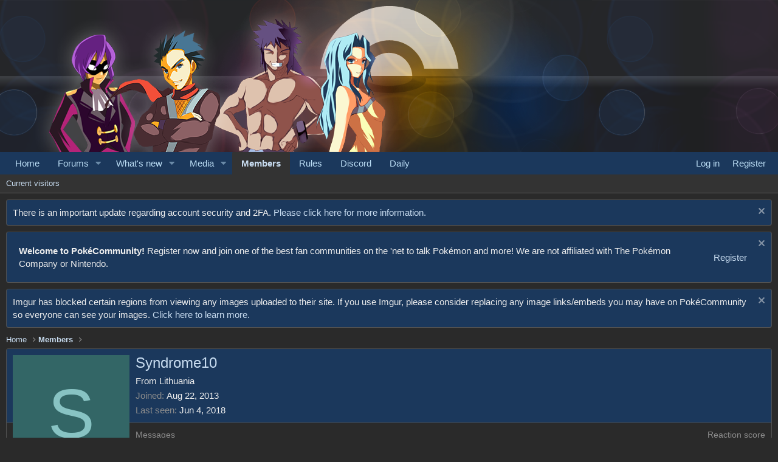

--- FILE ---
content_type: text/css; charset=utf-8
request_url: https://www.pokecommunity.com/css.php?css=public%3Anormalize.css%2Cpublic%3Afa.css%2Cpublic%3Acore.less%2Cpublic%3Aapp.less&s=5&l=1&d=1768321566&k=ee7c6cab1eda687889a63fee6a8acc7fe003abdf
body_size: 77378
content:
@charset "UTF-8";

/********* public:normalize.css ********/
/*! normalize.css v7.0.0 | MIT License | github.com/necolas/normalize.css */
button,hr,input{overflow:visible}audio,canvas,progress,video{display:inline-block}progress,sub,sup{vertical-align:baseline}[type=checkbox],[type=radio],legend{box-sizing:border-box;padding:0}html{line-height:1.15;-ms-text-size-adjust:100%;-webkit-text-size-adjust:100%}body{margin:0}article,aside,details,figcaption,figure,footer,header,main,menu,nav,section{display:block}h1{font-size:2em;margin:.67em 0}figure{margin:1em 40px}hr{box-sizing:content-box;height:0}code,kbd,pre,samp{font-family:monospace,monospace;font-size:1em}a{background-color:transparent;-webkit-text-decoration-skip:objects}abbr[title]{border-bottom:none;text-decoration:underline;text-decoration:underline dotted}b,strong{font-weight:bolder}dfn{font-style:italic}mark{background-color:#ff0;color:#000}small{font-size:80%}sub,sup{font-size:75%;line-height:0;position:relative}sub{bottom:-.25em}sup{top:-.5em}audio:not([controls]){display:none;height:0}img{border-style:none}svg:not(:root){overflow:hidden}button,input,optgroup,select,textarea{font-family:sans-serif;font-size:100%;line-height:1.15;margin:0}button,select{text-transform:none}[type=reset],[type=submit],button,html [type=button]{-webkit-appearance:button}[type=button]::-moz-focus-inner,[type=reset]::-moz-focus-inner,[type=submit]::-moz-focus-inner,button::-moz-focus-inner{border-style:none;padding:0}[type=button]:-moz-focusring,[type=reset]:-moz-focusring,[type=submit]:-moz-focusring,button:-moz-focusring{outline:ButtonText dotted 1px}fieldset{padding:.35em .75em .625em}legend{color:inherit;display:table;max-width:100%;white-space:normal}textarea{overflow:auto}[type=number]::-webkit-inner-spin-button,[type=number]::-webkit-outer-spin-button{height:auto}[type=search]{-webkit-appearance:textfield;outline-offset:-2px}[type=search]::-webkit-search-cancel-button,[type=search]::-webkit-search-decoration{-webkit-appearance:none}::-webkit-file-upload-button{-webkit-appearance:button;font:inherit}summary{display:list-item}[hidden],template{display:none}

/********* public:fa.css ********/
/*!
 * Font Awesome Pro by @fontawesome - https://fontawesome.com
 * License - https://fontawesome.com/license (Commercial License)
 */
.far{font-family:'Font Awesome 5 Pro';position:relative;font-weight:400}@font-face{font-family:'Font Awesome 5 Pro';font-style:normal;font-weight:400;src:url('styles/fonts/fa/fa-regular-400-min.woff2?_v=5.15.3.1753388671') format('woff2'),url('styles/fonts/fa/fa-regular-400-min.woff?_v=5.15.3.1753388671') format('woff');font-display:block;}@font-face{font-family:'Font Awesome 5 Pro';font-style:normal;font-weight:900;src:url([data-uri])format('woff2'),url('styles/fonts/fa/fa-solid-900-man.woff?_v=5.15.3.1753388671')format('woff');unicode-range:U+f04a,U+f05e,U+f02e,U+f1ad,U+f0a1,U+f0d7,U+f0d9,U+f0da,U+f0d8,U+f058,U+f14a,U+f138,U+f053,U+f054,U+f111,U+f086,U+f12a,U+f06a,U+f071,U+f024,U+f04e,U+f004,U+f084,U+f1cd,U+f1fc,U+f07a,U+f005,U+f089,U+f00d,U+f007,U+f2bd;font-display:block}.fa,.fas{font-family:'Font Awesome 5 Pro';position:relative;font-weight:900}.fab{font-family:'Font Awesome 5 Brands';position:relative;font-weight:400}.fa,.fas,.far,.fal,.fad,.fab{-moz-osx-font-smoothing:grayscale;-webkit-font-smoothing:antialiased;display:inline-block;font-style:normal;font-variant:normal;text-rendering:auto;line-height:1}.fa-lg{font-size:1.33333333em;line-height:.75em;vertical-align:-.0667em}.fa-xs{font-size:.75em}.fa-sm{font-size:.875em}.fa-1x{font-size:1em}.fa-2x{font-size:2em}.fa-3x{font-size:3em}.fa-4x{font-size:4em}.fa-5x{font-size:5em}.fa-6x{font-size:6em}.fa-7x{font-size:7em}.fa-8x{font-size:8em}.fa-9x{font-size:9em}.fa-10x{font-size:10em}.fa-fw{text-align:center;width:1.25em}.fa-ul{list-style-type:none;margin-left:2.5em;padding-left:0}.fa-ul>li{position:relative}.fa-li{left:-2em;position:absolute;text-align:center;width:2em;line-height:inherit}.fa-border{border-radius:.1em;border:solid .08em #eee;padding:.2em .25em .15em}.fa-pull-left{float:left}.fa-pull-right{float:right}.fa.fa-pull-left,.fas.fa-pull-left,.far.fa-pull-left,.fal.fa-pull-left,.fab.fa-pull-left{margin-right:.3em}.fa.fa-pull-right,.fas.fa-pull-right,.far.fa-pull-right,.fal.fa-pull-right,.fab.fa-pull-right{margin-left:.3em}.fa-spin{animation:fa-spin 2s infinite linear}.fa-pulse{animation:fa-spin 1s infinite steps(8)}@keyframes fa-spin{0%{transform:rotate(0deg)}100%{transform:rotate(360deg)}}.fa-rotate-90{-ms-filter:"progid:DXImageTransform.Microsoft.BasicImage(rotation=1)";transform:rotate(90deg)}.fa-rotate-180{-ms-filter:"progid:DXImageTransform.Microsoft.BasicImage(rotation=2)";transform:rotate(180deg)}.fa-rotate-270{-ms-filter:"progid:DXImageTransform.Microsoft.BasicImage(rotation=3)";transform:rotate(270deg)}.fa-flip-horizontal{-ms-filter:"progid:DXImageTransform.Microsoft.BasicImage(rotation=0, mirror=1)";transform:scale(-1, 1)}.fa-flip-vertical{-ms-filter:"progid:DXImageTransform.Microsoft.BasicImage(rotation=2, mirror=1)";transform:scale(1, -1)}.fa-flip-both,.fa-flip-horizontal.fa-flip-vertical{-ms-filter:"progid:DXImageTransform.Microsoft.BasicImage(rotation=2, mirror=1)";transform:scale(-1, -1)}:root .fa-rotate-90,:root .fa-rotate-180,:root .fa-rotate-270,:root .fa-flip-horizontal,:root .fa-flip-vertical,:root .fa-flip-both{filter:none}.fa-stack{display:inline-block;height:2em;line-height:2em;position:relative;vertical-align:middle;width:2em}.fa-stack-1x,.fa-stack-2x{left:0;position:absolute;text-align:center;width:100%}.fa-stack-1x{line-height:inherit}.fa-stack-2x{font-size:2em}.fa-inverse{color:#fff}.sr-only{border:0;clip:rect(0, 0, 0, 0);height:1px;margin:-1px;overflow:hidden;padding:0;position:absolute;width:1px}.sr-only-focusable:active,.sr-only-focusable:focus{clip:auto;height:auto;margin:0;overflow:visible;position:static;width:auto}@font-face{font-family:'Font Awesome 5 Brands';font-style:normal;font-weight:400;src:url('styles/fonts/fa/fa-brands-400-min.woff2?_v=5.15.3.1723462203') format('woff2'),url('styles/fonts/fa/fa-brands-400-min.woff?_v=5.15.3.1723462203') format('woff');font-display:block;}.fa-adjust:before{content:"\f042"}.fa-align-center:before{content:"\f037"}.fa-align-justify:before{content:"\f039"}.fa-align-left:before{content:"\f036"}.fa-align-right:before{content:"\f038"}.fa-analytics:before{content:"\f643"}.fa-anchor:before{content:"\f13d"}.fa-angle-double-down:before{content:"\f103"}.fa-angle-double-right:before{content:"\f101"}.fa-angle-double-up:before{content:"\f102"}.fa-angle-down:before{content:"\f107"}.fa-angle-left:before{content:"\f104"}.fa-angle-right:before{content:"\f105"}.fa-angle-up:before{content:"\f106"}.fa-apple:before{content:"\f179"}.fa-arrow-circle-up:before{content:"\f0aa"}.fa-arrow-down:before{content:"\f063"}.fa-arrow-left:before{content:"\f060"}.fa-arrow-up:before{content:"\f062"}.fa-arrows:before{content:"\f047"}.fa-arrows-alt:before{content:"\f0b2"}.fa-arrows-h:before{content:"\f07e"}.fa-arrows-v:before{content:"\f07d"}.fa-backward:before{content:"\f04a"}.fa-ban:before{content:"\f05e"}.fa-bars:before{content:"\f0c9"}.fa-bell:before{content:"\f0f3"}.fa-bell-slash:before{content:"\f1f6"}.fa-bold:before{content:"\f032"}.fa-bolt:before{content:"\f0e7"}.fa-book-reader:before{content:"\f5da"}.fa-bookmark:before{content:"\f02e"}.fa-brackets:before{content:"\f7e9"}.fa-building:before{content:"\f1ad"}.fa-bullhorn:before{content:"\f0a1"}.fa-calendar:before{content:"\f133"}.fa-calendar-alt:before{content:"\f073"}.fa-camera:before{content:"\f030"}.fa-caret-down:before{content:"\f0d7"}.fa-caret-left:before{content:"\f0d9"}.fa-caret-right:before{content:"\f0da"}.fa-chalkboard:before{content:"\f51b"}.fa-chart-bar:before{content:"\f080"}.fa-check:before{content:"\f00c"}.fa-check-circle:before{content:"\f058"}.fa-check-square:before{content:"\f14a"}.fa-chevron-circle-right:before{content:"\f138"}.fa-chevron-double-left:before{content:"\f323"}.fa-chevron-double-right:before{content:"\f324"}.fa-chevron-down:before{content:"\f078"}.fa-chevron-left:before{content:"\f053"}.fa-chevron-right:before{content:"\f054"}.fa-chevron-up:before{content:"\f077"}.fa-circle:before{content:"\f111"}.fa-clock:before{content:"\f017"}.fa-cloud-upload:before{content:"\f0ee"}.fa-code:before{content:"\f121"}.fa-cog:before{content:"\f013"}.fa-comment:before{content:"\f075"}.fa-comment-dots:before{content:"\f4ad"}.fa-comments:before{content:"\f086"}.fa-compress:before{content:"\f066"}.fa-cookie:before{content:"\f563"}.fa-copy:before{content:"\f0c5"}.fa-credit-card:before{content:"\f09d"}.fa-crop:before{content:"\f125"}.fa-desktop:before{content:"\f108"}.fa-door-open:before{content:"\f52b"}.fa-download:before{content:"\f019"}.fa-edit:before{content:"\f044"}.fa-ellipsis-h:before{content:"\f141"}.fa-ellipsis-v:before{content:"\f142"}.fa-envelope:before{content:"\f0e0"}.fa-eraser:before{content:"\f12d"}.fa-exchange:before{content:"\f0ec"}.fa-exchange-alt:before{content:"\f362"}.fa-exclamation:before{content:"\f12a"}.fa-exclamation-circle:before{content:"\f06a"}.fa-exclamation-triangle:before{content:"\f071"}.fa-expand:before{content:"\f065"}.fa-external-link:before{content:"\f08e"}.fa-external-link-alt:before{content:"\f35d"}.fa-eye:before{content:"\f06e"}.fa-eye-slash:before{content:"\f070"}.fa-facebook:before{content:"\f09a"}.fa-facebook-f:before{content:"\f39e"}.fa-file:before{content:"\f15b"}.fa-file-alt:before{content:"\f15c"}.fa-file-archive:before{content:"\f1c6"}.fa-file-audio:before{content:"\f1c7"}.fa-file-code:before{content:"\f1c9"}.fa-file-csv:before{content:"\f6dd"}.fa-file-download:before{content:"\f56d"}.fa-file-excel:before{content:"\f1c3"}.fa-file-image:before{content:"\f1c5"}.fa-file-import:before{content:"\f56f"}.fa-file-music:before{content:"\f8b6"}.fa-file-pdf:before{content:"\f1c1"}.fa-file-powerpoint:before{content:"\f1c4"}.fa-file-search:before{content:"\f865"}.fa-file-spreadsheet:before{content:"\f65b"}.fa-file-video:before{content:"\f1c8"}.fa-file-word:before{content:"\f1c2"}.fa-filter:before{content:"\f0b0"}.fa-flag:before{content:"\f024"}.fa-flag-checkered:before{content:"\f11e"}.fa-flickr:before{content:"\f16e"}.fa-folder-open:before{content:"\f07c"}.fa-font:before{content:"\f031"}.fa-font-awesome:before{content:"\f2b4"}.fa-forward:before{content:"\f04e"}.fa-frown:before{content:"\f119"}.fa-function:before{content:"\f661"}.fa-game-console-handheld:before{content:"\f8bb"}.fa-gamepad:before{content:"\f11b"}.fa-github:before{content:"\f09b"}.fa-github-alt:before{content:"\f113"}.fa-globe:before{content:"\f0ac"}.fa-grip-horizontal:before{content:"\f58d"}.fa-heading:before{content:"\f1dc"}.fa-heart:before{content:"\f004"}.fa-history:before{content:"\f1da"}.fa-horizontal-rule:before{content:"\f86c"}.fa-icons:before{content:"\f86d"}.fa-image:before{content:"\f03e"}.fa-images:before{content:"\f302"}.fa-indent:before{content:"\f03c"}.fa-info:before{content:"\f129"}.fa-info-circle:before{content:"\f05a"}.fa-instagram:before{content:"\f16d"}.fa-italic:before{content:"\f033"}.fa-key:before{content:"\f084"}.fa-keyboard:before{content:"\f11c"}.fa-laptop:before{content:"\f109"}.fa-life-ring:before{content:"\f1cd"}.fa-lightbulb-on:before{content:"\f672"}.fa-link:before{content:"\f0c1"}.fa-linkedin:before{content:"\f08c"}.fa-list:before{content:"\f03a"}.fa-list-ol:before{content:"\f0cb"}.fa-list-ul:before{content:"\f0ca"}.fa-lock:before{content:"\f023"}.fa-map:before{content:"\f279"}.fa-mars:before{content:"\f222"}.fa-mask:before{content:"\f6fa"}.fa-medal:before{content:"\f5a2"}.fa-meh:before{content:"\f11a"}.fa-microphone-slash:before{content:"\f131"}.fa-minus:before{content:"\f068"}.fa-minus-square:before{content:"\f146"}.fa-mobile:before{content:"\f10b"}.fa-music:before{content:"\f001"}.fa-newspaper:before{content:"\f1ea"}.fa-outdent:before{content:"\f03b"}.fa-paint-brush:before{content:"\f1fc"}.fa-palette:before{content:"\f53f"}.fa-paperclip:before{content:"\f0c6"}.fa-paragraph:before{content:"\f1dd"}.fa-pause:before{content:"\f04c"}.fa-pen:before{content:"\f304"}.fa-pencil:before{content:"\f040"}.fa-photo-video:before{content:"\f87c"}.fa-pinterest-p:before{content:"\f231"}.fa-pinterest-square:before{content:"\f0d3"}.fa-play:before{content:"\f04b"}.fa-plus:before{content:"\f067"}.fa-plus-square:before{content:"\f0fe"}.fa-power-off:before{content:"\f011"}.fa-question-circle:before{content:"\f059"}.fa-quote-left:before{content:"\f10d"}.fa-quote-right:before{content:"\f10e"}.fa-reddit-alien:before{content:"\f281"}.fa-redo:before{content:"\f01e"}.fa-reply:before{content:"\f3e5"}.fa-rss:before{content:"\f09e"}.fa-save:before{content:"\f0c7"}.fa-screwdriver:before{content:"\f54a"}.fa-search:before{content:"\f002"}.fa-search-minus:before{content:"\f010"}.fa-search-plus:before{content:"\f00e"}.fa-share:before{content:"\f064"}.fa-share-alt:before{content:"\f1e0"}.fa-shield:before{content:"\f132"}.fa-shopping-cart:before{content:"\f07a"}.fa-sign-in:before{content:"\f090"}.fa-signal-1:before{content:"\f68c"}.fa-sitemap:before{content:"\f0e8"}.fa-sliders-h:before{content:"\f1de"}.fa-sliders-h-square:before{content:"\f3f0"}.fa-smile:before{content:"\f118"}.fa-sort:before{content:"\f0dc"}.fa-soundcloud:before{content:"\f1be"}.fa-spinner:before{content:"\f110"}.fa-spinner-third:before{content:"\f3f4"}.fa-spotify:before{content:"\f1bc"}.fa-square:before{content:"\f0c8"}.fa-star:before{content:"\f005"}.fa-star-exclamation:before{content:"\f2f3"}.fa-star-half:before{content:"\f089"}.fa-sticky-note:before{content:"\f249"}.fa-strikethrough:before{content:"\f0cc"}.fa-sync-alt:before{content:"\f2f1"}.fa-table:before{content:"\f0ce"}.fa-tablet:before{content:"\f10a"}.fa-tags:before{content:"\f02c"}.fa-terminal:before{content:"\f120"}.fa-text-size:before{content:"\f894"}.fa-th:before{content:"\f00a"}.fa-thumbs-down:before{content:"\f165"}.fa-thumbs-up:before{content:"\f164"}.fa-thumbtack:before{content:"\f08d"}.fa-times:before{content:"\f00d"}.fa-times-circle:before{content:"\f057"}.fa-toggle-off:before{content:"\f204"}.fa-toggle-on:before{content:"\f205"}.fa-toolbox:before{content:"\f552"}.fa-trash:before{content:"\f1f8"}.fa-trash-alt:before{content:"\f2ed"}.fa-tumblr:before{content:"\f173"}.fa-tumblr-square:before{content:"\f174"}.fa-twitch:before{content:"\f1e8"}.fa-twitter:before{content:"\f099"}.fa-underline:before{content:"\f0cd"}.fa-undo:before{content:"\f0e2"}.fa-unlink:before{content:"\f127"}.fa-unlock:before{content:"\f09c"}.fa-upload:before{content:"\f093"}.fa-user:before{content:"\f007"}.fa-user-circle:before{content:"\f2bd"}.fa-user-clock:before{content:"\f4fd"}.fa-user-plus:before{content:"\f234"}.fa-user-times:before{content:"\f235"}.fa-users:before{content:"\f0c0"}.fa-venus:before{content:"\f221"}.fa-video:before{content:"\f03d"}.fa-video-plus:before{content:"\f4e1"}.fa-vimeo:before{content:"\f40a"}.fa-whatsapp:before{content:"\f232"}.fa-windows:before{content:"\f17a"}.fa-yahoo:before{content:"\f19e"}.fa-youtube:before{content:"\f167"}.fa-caret-up:before{content:"\f0d8"}html.has-no-fa-brands .shareButtons-button.shareButtons-button--brand>i{font-family:'Font Awesome 5 Pro'}

/********* public:core.less ********/
html{font:15px / 1.4 sans-serif;font-family:-apple-system,BlinkMacSystemFont,Open Sans,"Segoe UI",Roboto,Helvetica Neue,Helvetica,Arial,sans-serif;font-weight:400;color:#eee;margin:0;padding:0;word-wrap:break-word;background-color:#2a2a2a}button,input,optgroup,select,textarea{font-family:-apple-system,BlinkMacSystemFont,Open Sans,"Segoe UI",Roboto,Helvetica Neue,Helvetica,Arial,sans-serif;line-height:1.4}img{max-width:100%;height:auto}b,strong{font-weight:700}a{color:#c8dcf0;text-decoration:none}a:hover{color:#f0dfc8;text-decoration:none}svg{fill:currentColor}html:after{content:'full';display:none}@media (max-width:900px){html:after{content:'wide'}}@media (max-width:650px){html:after{content:'medium'}}@media (max-width:480px){html:after{content:'narrow'}}*{box-sizing:border-box}body{overflow-y:scroll !important}[data-xf-click],a[tabindex]{cursor:pointer}[dir=auto]{text-align:left}pre,textarea{word-wrap:normal}img{-ms-interpolation-mode:bicubic}em:lang(zh),em:lang(ja),em:lang(ko){font-style:normal}.bbWrapper em:lang(zh),.bbWrapper em:lang(ja),.bbWrapper em:lang(ko),.fr-element em:lang(zh),.fr-element em:lang(ja),.fr-element em:lang(ko){font-style:italic}.has-pointer-nav :focus{outline:0}.has-pointer-nav ::-moz-focus-inner{border:0}.has-pointer-nav .iconic>input:focus+i:before,.has-pointer-nav .iconic>input:focus+i:after{outline:0}@-webkit-keyframes spin{from{transform:rotate(0deg)}to{transform:rotate(360deg)}}@keyframes spin{from{transform:rotate(0deg)}to{transform:rotate(360deg)}}.u-concealed,.u-concealed a,.u-cloaked,.u-cloaked a,.u-concealed--icon,.u-concealed--icon a{text-decoration:inherit !important;color:inherit !important}a.u-concealed:hover,.u-concealed a:hover{text-decoration:underline !important}a.u-concealed:hover .fa,.u-concealed a:hover .fa{color:#f0dfc8}a.u-concealed--icon:hover .fa,.u-concealed--icon a:hover .fa{color:#f0dfc8}.u-textColor{color:#eee}.u-dimmed{color:#bdbdbd}.u-muted{color:#8c8c8c}.u-dimmed a,.u-muted a,.u-faint a{color:inherit;text-decoration:none}.u-dimmed a:hover,.u-muted a:hover,.u-faint a:hover{text-decoration:underline}.u-unbold{font-weight:normal}.u-featuredText{color:rgba(136,101,198,0.8)}.u-accentText{color:#c8dcf0}.u-accentText a{color:#54a4e5}.u-prependAsterisk:before{content:"* "}.u-appendAsterisk:after{content:" *"}.u-dt[title]{border:none;text-decoration:none}.u-clearFix:before,.u-clearFix:after{content:" ";display:table}.u-clearFix:after{clear:both}.u-appendColon:after{content:":"}.u-appendColon.is-sentence:after{content:""}.u-pullLeft{float:left !important}.u-pullRight{float:right !important}.u-alignCenter{text-align:center}.u-alignMiddle{vertical-align:middle}.u-spaceAfter{margin-right:.28em}.u-spaceBefore{margin-left:.28em}.u-showWideInline,.u-showWideBlock,.u-showMediumInline,.u-showMediumBlock,.u-showNarrowInline,.u-showNarrowBlock{display:none}.u-smaller{font-size:small}@media (max-width:900px){.u-hideWide{display:none !important}.u-showWideInline{display:inline}.u-showWideBlock{display:block}}@media (max-width:650px){.u-hideMedium{display:none !important}.u-showMediumInline{display:inline}.u-showMediumBlock{display:block}}@media (max-width:480px){.u-hideNarrow{display:none !important}.u-showNarrowInline{display:inline}.u-showNarrowBlock{display:block}}.u-ltr{direction:ltr;text-align:left}.u-rtl{direction:rtl;text-align:right}.u-depth1{padding-left:1em}.u-indentDepth1{text-indent:1em}.u-depth2{padding-left:2em}.u-indentDepth2{text-indent:2em}.u-depth3{padding-left:3em}.u-indentDepth3{text-indent:3em}.u-depth4{padding-left:4em}.u-indentDepth4{text-indent:4em}.u-depth5{padding-left:5em}.u-indentDepth5{text-indent:5em}.u-depth6{padding-left:6em}.u-indentDepth6{text-indent:6em}.u-depth7{padding-left:7em}.u-indentDepth7{text-indent:7em}.u-depth8{padding-left:8em}.u-indentDepth8{text-indent:8em}.u-depth9{padding-left:9em}.u-indentDepth9{text-indent:9em}.u-hidden{display:none}.u-hidden.is-active{display:block}.u-hidden.u-hidden--transition{display:none;opacity:0;-webkit-transition: all .25s ease, -xf-opacity .25s ease;transition: all .25s ease, -xf-opacity .25s ease;overflow-y:hidden;height:0;-webkit-transition-property:all,-xf-height;transition-property:all,-xf-height}.u-hidden.u-hidden--transition.is-active{display:block}.u-hidden.u-hidden--transition.is-active{display:block;opacity:1}.u-hidden.u-hidden--transition.is-transitioning{display:block}.u-hidden.u-hidden--transition.is-active{height:auto;overflow-y:visible}.u-hidden.u-hidden--transition.is-transitioning{overflow-y:hidden}.u-srOnly{position:absolute;height:1px;width:1px;margin:-1px;padding:0;border:0;clip:rect(0 0 0 0);overflow:hidden}.has-no-js .u-jsOnly{display:none !important}.has-js .u-noJsOnly{display:none !important}img.u-imgContained{max-height:100%;max-width:100%}.u-bottomFixer{position:sticky;bottom:0;z-index:800;pointer-events:none}.u-bottomFixer>*{pointer-events:auto}.u-anchorTarget{display:block;height:0;width:0;visibility:hidden;pointer-events:none;position:absolute}.u-flex-1{flex:1}.u-flex-2{flex:2}.u-flex-3{flex:3}.u-flex-4{flex:4}.u-flexStretch{flex:1 1 auto}.u-splitter{display:inline-block;width:6px;flex-shrink:0}.u-screenContained{max-height:70vh;overflow:auto;-webkit-overflow-scrolling:touch}.u-preWrap{white-space:pre-wrap}.pairs{padding:0;margin:0;overflow:hidden}.pairs.pairs--plainLabel>dt{color:inherit}.pairs.pairs--spaced+.pairs{margin-top:6px}.pairs.pairs--noColon>dt:after{content:""}.pairs.pairs--rightLabel>dt{text-align:right}.pairs>dt{padding:0;margin:0;color:#8c8c8c}.pairs>dt:after{content:":"}.pairs>dt.is-sentence:after{content:""}.pairs>dd{padding:0;margin:0}.pairs.pairs--inline{display:inline}.pairs.pairs--inline>dt,.pairs.pairs--inline>dd{display:inline}.pairs.pairs--columns{display:table;table-layout:fixed;width:100%}.pairs.pairs--columns>dt,.pairs.pairs--columns>dd{display:table-cell}.pairs.pairs--columns>dt{width:50%;padding-right:6px}.pairs.pairs--columns.pairs--fixedSmall>dt{width:200px}.pairs.pairs--columns.pairs--fluidSmall>dt{width:25%}.pairs.pairs--columns.pairs--fluidHuge>dt{width:70%}@media (max-width:500px){.pairs.pairs--columns{display:block}.pairs.pairs--columns>dt,.pairs.pairs--columns>dd{display:block}.pairs.pairs--columns.pairs>dt{width:auto;padding-right:0}.pairs.pairs--columns+.pairs{margin-top:6px}}.pairs.pairs--justified:before,.pairs.pairs--justified:after{content:" ";display:table}.pairs.pairs--justified:after{clear:both}.pairs.pairs--justified>dt{float:left;max-width:100%;margin-right:6px}.pairs.pairs--justified>dd{float:right;text-align:right;max-width:100%}.pairs.pairs--rows{display:inline-table;margin-right:6px}.pairs.pairs--rows.pairs--rows--centered>dt,.pairs.pairs--rows.pairs--rows--centered>dd{text-align:center}.pairs.pairs--rows:last-of-type{margin-right:0}.pairs.pairs--rows>dt{display:table-row;font-size:80%}.pairs.pairs--rows>dt:after{content:'';display:none}.pairs.pairs--rows>dd{display:table-row}.pairWrapper.pairWrapper--spaced .pairs{margin-top:6px}.pairWrapper.pairWrapper--spaced .pairs:first-child{margin-top:0}.pairJustifier{display:flex;flex-wrap:wrap;justify-content:space-between;margin-right:-5px;margin-bottom:-5px}.pairJustifier .pairs.pairs--rows{margin-right:5px;margin-bottom:5px}.listPlain{list-style:none;margin:0;padding:0}.listInline{list-style:none;margin:0;padding:0}.listInline.listInline--selfInline,.listInline.listInline--customField{display:inline}.listInline>li{display:inline;margin:0;padding:0}.listInline.listInline--block>li{display:inline-block}.listInline.listInline--comma>li:nth-last-child(n+2)::after,.listInline.listInline--customField>li:nth-last-child(n+2)::after{content:", "}.listInline.listInline--bullet>li+li::before{content:"\00B7\20"}.listInline.listInline--plus>li+li::before{content:"\002B\20"}.listHeap{list-style:none;margin:0;padding:0;margin-top:-4px}.listHeap>li{margin:0;padding:0;display:inline-block;margin-right:-1px;margin-top:4px}.listHeap>li:last-child{margin-right:0}.listColumns{-moz-column-count:2;-webkit-column-count:2;column-count:2;-moz-column-gap:1em;-webkit-column-gap:1em;column-gap:1em}@media (max-width:480px){.listColumns{-moz-column-count:1;-webkit-column-count:1;column-count:1}}.listColumns>li{-webkit-column-break-inside:avoid;break-inside:avoid-column;page-break-inside:avoid;position:relative}.listColumns.listColumns--spaced>li{margin-bottom:.5em}.listColumns.listColumns--narrow{-moz-column-count:2;-webkit-column-count:2;column-count:2;-moz-column-gap:1em;-webkit-column-gap:1em;column-gap:1em}.listColumns.listColumns--together{-moz-column-gap:0;-webkit-column-gap:0;column-gap:0}.listColumns.listColumns--collapsed{display:inline-block}.listColumns.listColumns--3{-moz-column-count:3;-webkit-column-count:3;column-count:3;-moz-column-gap:1em;-webkit-column-gap:1em;column-gap:1em}@media (max-width:900px){.listColumns.listColumns--3{-moz-column-count:2;-webkit-column-count:2;column-count:2;-moz-column-gap:1em;-webkit-column-gap:1em;column-gap:1em}}@media (max-width:900px) and (max-width:480px){.listColumns.listColumns--3{-moz-column-count:1;-webkit-column-count:1;column-count:1}}.listColumns.listColumns--4{-moz-column-count:4;-webkit-column-count:4;column-count:4;-moz-column-gap:1em;-webkit-column-gap:1em;column-gap:1em}@media (max-width:900px){.listColumns.listColumns--4{-moz-column-count:2;-webkit-column-count:2;column-count:2;-moz-column-gap:1em;-webkit-column-gap:1em;column-gap:1em}}@media (max-width:900px) and (max-width:480px){.listColumns.listColumns--4{-moz-column-count:1;-webkit-column-count:1;column-count:1}}.textHighlight{font-style:normal;font-weight:700}.textHighlight.textHighlight--attention{color:#54a4e5}.categoryList{display:none;list-style:none;margin:0;padding:0}.categoryList.is-active{display:block}.categoryList-item{padding:0;text-decoration:none;font-size:15px}.categoryList-item.categoryList-item--small{font-size:13px}.categoryList-item .categoryList{padding-left:10px}.categoryList-itemDesc{display:block;font-size:12px;font-weight:400;color:#8c8c8c;margin-top:-6px;overflow:hidden;white-space:nowrap;word-wrap:normal;text-overflow:ellipsis}.categoryList-header{padding:6px 0;margin:0;color:rgba(136,101,198,0.8);text-decoration:none;font-weight:700}.categoryList-header.categoryList-header--muted{color:#8c8c8c}.categoryList-header:before,.categoryList-header:after{content:" ";display:table}.categoryList-header:after{clear:both}.categoryList-header a{color:inherit;text-decoration:none}.categoryList-header a:hover{text-decoration:underline}.categoryList-itemRow{display:flex;min-width:0}.categoryList-link{display:block;flex-grow:1;padding:6px 6px;text-decoration:none;overflow:hidden;white-space:nowrap;word-wrap:normal;text-overflow:ellipsis}.categoryList-link:hover{text-decoration:none}.categoryList-link.is-selected{font-weight:700}.categoryList-toggler+.categoryList-link,.categoryList-togglerSpacer+.categoryList-link{padding-left:0}.categoryList-label{margin-left:auto;align-self:center;padding-right:6px}.categoryList-toggler{display:inline-block;padding:6px 6px;text-decoration:none;flex-grow:0;line-height:1}.categoryList-toggler:hover{text-decoration:none}.categoryList-toggler:after{font-family:'Font Awesome 5 Pro';font-size:inherit;font-style:normal;font-weight:400;text-rendering:auto;-webkit-font-smoothing:antialiased;-moz-osx-font-smoothing:grayscale;font-size:80%;content:"\f078";width:1em;display:inline-block;text-align:center}.categoryList-toggler.is-active:after{content:"\f077";width:1em;display:inline-block;text-align:center}.categoryList-togglerSpacer{display:inline-block;visibility:hidden;padding:6px 6px}.categoryList-togglerSpacer:after{font-family:'Font Awesome 5 Pro';font-size:inherit;font-style:normal;font-weight:400;text-rendering:auto;-webkit-font-smoothing:antialiased;-moz-osx-font-smoothing:grayscale;font-size:80%;content:"\f078";width:1em;display:inline-block;text-align:center}.blocks{margin-bottom:20px}.blocks:last-child{margin-bottom:0}.blocks .block{margin-bottom:10px}.blocks .block:last-child{margin-bottom:0}.blocks.blocks--close .block{margin-bottom:5px}.blocks.blocks--separated+.blocks{padding-top:20px;border-top:1px solid #505050}.blocks-header{font-size:20px;font-weight:400;color:#8c8c8c;margin:0;padding:0;margin-bottom:5px}.blocks-header.blocks-header--strong{color:#bdbdbd}.blocks-header.blocks-header--strong .blocks-desc{color:#8c8c8c}.blocks-textJoiner{display:table;width:100%;margin-bottom:10px;padding:0 6px}.blocks-textJoiner>span{display:table-cell;position:relative}.blocks-textJoiner>span:before{content:'';position:absolute;left:0;right:0;top:50%;border-top:1px solid #505050}.blocks-textJoiner>em{display:table-cell;padding:0 10px;width:1%;white-space:nowrap;font-size:24px;line-height:1;font-style:normal;text-align:center}.block{margin-bottom:20px}.block.block--close{margin-bottom:5px}.block.block--treeEntryChooser .block-header{font-size:17px}.block.block--treeEntryChooser .block-header .block-desc{font-size:11px}.block.block--treeEntryChooser .block-row{padding-top:6px;padding-bottom:6px}.block.block--treeEntryChooser .contentRow.is-disabled{opacity:0.5}.block.block--treeEntryChooser .contentRow-title{font-size:15px}.block.block--treeEntryChooser .contentRow-minor{font-size:12px}.block.block--treeEntryChooser .contentRow-suffix{font-size:13px}.block-outer{padding-bottom:6px}.block-outer:before,.block-outer:after{content:" ";display:table}.block-outer:after{clear:both}.block-outer:empty{display:none}.block-outer.block-outer--after{padding-top:6px;padding-bottom:0}.block-outer.block-outer--padded{padding-left:10px;padding-right:10px}.block-outer .block-outer-hint{font-size:13px;color:#8c8c8c}.block-outer-main,.block-row-main{float:left}.block-outer-opposite,.block-row-opposite{float:right}.block-outer-middle,.block-row-middle{text-align:center}.block-container{color:#eee;background:#2a2a2a;border-width:1px;border-style:solid;border-top-color:#494949;border-right-color:#505050;border-bottom-color:#5d5d5d;border-left-color:#505050;border-radius:4px}.block-container.block-container--none{background:none;border:none;color:#eee;padding:0}@media (min-width:650px){.block-container:not(.block-container--noStripRadius)>:first-child,.block-topRadiusContent,.block-container:not(.block-container--noStripRadius)>.block-body:first-child>.blockLink:first-child{border-top-left-radius:3px;border-top-right-radius:3px}.block-container:not(.block-container--noStripRadius)>:last-child,.block-bottomRadiusContent,.block-container:not(.block-container--noStripRadius)>.block-body:last-child>.blockLink:last-child,.block-container:not(.block-container--noStripRadius)>.tabPanes:last-child>[role=tabpanel]>:last-child,.block-container:not(.block-container--noStripRadius)>.tabPanes:last-child>[role=tabpanel]>.block-body>:last-child{border-bottom-left-radius:3px;border-bottom-right-radius:3px}.block-container:not(.block-container--noStripRadius)>.block-body:first-child>.dataList:first-child tbody:first-child .dataList-row:first-child>.dataList-cell:first-child,.block-topRadiusContent.dataList tbody:first-child .dataList-row:first-child>.dataList-cell:first-child,.block-topRadiusContent>.dataList:first-child tbody:first-child .dataList-row:first-child>.dataList-cell:first-child,.block-container:not(.block-container--noStripRadius)>.block-body:first-child>.dataList:first-child thead:first-child .dataList-row:first-child>.dataList-cell:first-child,.block-topRadiusContent.dataList thead:first-child .dataList-row:first-child>.dataList-cell:first-child,.block-topRadiusContent>.dataList:first-child thead:first-child .dataList-row:first-child>.dataList-cell:first-child{border-top-left-radius:3px}.block-container:not(.block-container--noStripRadius)>.block-body:first-child>.dataList:first-child tbody:first-child .dataList-row:first-child>.dataList-cell:last-child,.block-topRadiusContent.dataList tbody:first-child .dataList-row:first-child>.dataList-cell:last-child,.block-topRadiusContent>.dataList:first-child tbody:first-child .dataList-row:first-child>.dataList-cell:last-child,.block-container:not(.block-container--noStripRadius)>.block-body:first-child>.dataList:first-child thead:first-child .dataList-row:first-child>.dataList-cell:last-child,.block-topRadiusContent.dataList thead:first-child .dataList-row:first-child>.dataList-cell:last-child,.block-topRadiusContent>.dataList:first-child thead:first-child .dataList-row:first-child>.dataList-cell:last-child{border-top-right-radius:3px}.block-container:not(.block-container--noStripRadius)>.block-body:first-child>.formRow:first-child>dt,.block-topRadiusContent.formRow>dt,.block-topRadiusContent>.formRow:first-child>dt{border-top-left-radius:3px}.block-container:not(.block-container--noStripRadius)>.block-body:first-child>.formRow:first-child>dd,.block-topRadiusContent.formRow>dd,.block-topRadiusContent>.formRow:first-child>dd{border-top-right-radius:3px}.block-container:not(.block-container--noStripRadius)>.block-body:last-child>.dataList:last-child tbody:last-child .dataList-row:last-child>.dataList-cell:first-child,.block-bottomRadiusContent.dataList tbody:last-child .dataList-row:last-child>.dataList-cell:first-child,.block-bottomRadiusContent>.dataList:last-child tbody:last-child .dataList-row:last-child>.dataList-cell:first-child{border-bottom-left-radius:3px}.block-container:not(.block-container--noStripRadius)>.block-body:last-child>.dataList:last-child tbody:last-child .dataList-row:last-child>.dataList-cell:last-child,.block-bottomRadiusContent.dataList tbody:last-child .dataList-row:last-child>.dataList-cell:last-child,.block-bottomRadiusContent>.dataList:last-child tbody:last-child .dataList-row:last-child>.dataList-cell:last-child{border-bottom-right-radius:3px}.block-container:not(.block-container--noStripRadius)>.block-body:last-child>.formRow:last-child>dt,.block-bottomRadiusContent.formRow>dt,.block-bottomRadiusContent>.formRow:last-child>dt{border-bottom-left-radius:3px}.block-container:not(.block-container--noStripRadius)>.block-body:last-child>.formRow:last-child>dd,.block-bottomRadiusContent.formRow>dd,.block-bottomRadiusContent>.formRow:last-child>dd{border-bottom-right-radius:3px}.block-container:not(.block-container--noStripRadius)>.block-body:last-child .formSubmitRow:not(.is-sticky)>dt,.block-container:not(.block-container--noStripRadius)>.formSubmitRow:not(.is-sticky):last-child>dt,.block-bottomRadiusContent>.formSubmitRow:not(.is-sticky)>dt{border-bottom-left-radius:3px}.block-container:not(.block-container--noStripRadius)>.block-body:last-child .formSubmitRow:not(.is-sticky)>dd,.block-container:not(.block-container--noStripRadius)>.formSubmitRow:not(.is-sticky):last-child>dd,.block-bottomRadiusContent>.formSubmitRow:not(.is-sticky)>dd{border-bottom-right-radius:3px}.block-container:not(.block-container--noStripRadius)>.block-body:last-child .formSubmitRow:not(.is-sticky) .formSubmitRow-bar,.block-container:not(.block-container--noStripRadius)>.formSubmitRow:not(.is-sticky):last-child .formSubmitRow-bar,.block-bottomRadiusContent>.formSubmitRow:not(.is-sticky) .formSubmitRow-bar{border-bottom-left-radius:3px;border-bottom-right-radius:3px}}.block-header{padding:6px 10px;margin:0;font-weight:400;text-decoration:none;font-size:20px;color:#c8dcf0;font-weight:700;background:#1b385c;border-bottom:1px solid #494949;background:linear-gradient(0deg, #1b385c, #233143);background:url('styles/pokecommunity/xenforo/childstyles/johtoelite/blockheader_blue.png')}.block-header:before,.block-header:after{content:" ";display:table}.block-header:after{clear:both}.block-header a{color:inherit;text-decoration:none}.block-header a:hover{text-decoration:underline}.block-header.block-header--separated{border-top:1px solid #494949}.block-header .block-desc{color:rgba(200,220,240,0.7)}.block-header .block-desc a{color:inherit;text-decoration:underline}.block-minorHeader{padding:6px 10px;margin:0;font-weight:400;font-size:17px;color:#bcdef5;text-decoration:none;background:linear-gradient(0deg, #1b385c, #233143);background:url('styles/pokecommunity/xenforo/childstyles/johtoelite/blockheader_purple.png')}.block-minorHeader:before,.block-minorHeader:after{content:" ";display:table}.block-minorHeader:after{clear:both}.block-minorHeader a{color:inherit;text-decoration:none}.block-minorHeader a:hover{text-decoration:underline}.block-body+.block-minorHeader{border-top:1px solid #494949}.block-minorHeader .block-desc a{color:inherit;text-decoration:underline}.block-minorHeader--spaced{margin-top:3px}.block-minorHeader--small{font-size:13px}.block-tabHeader{padding:0;margin:0;font-weight:400;font-size:15px;color:#bcdef5;background:#1b385c;border-bottom:1px solid #505050;font-size:0}.block-tabHeader .tabs-tab,.block-tabHeader .tabs-text,.block-tabHeader .tabs-extra,.block-tabHeader .hScroller-action{font-size:15px}.block-tabHeader .tabs-tab{padding:6px 10px;border-bottom:3px solid transparent}.block-tabHeader .tabs-tab:not(.is-readonly):hover{color:#c8dcf0;background:rgba(200,220,240,0.1)}.block-tabHeader .tabs-tab.is-readonly:hover{cursor:default}.block-tabHeader .tabs-tab.tabs-tab--radio.is-readonly:hover{cursor:not-allowed}.block-tabHeader .tabs-tab.is-active,.block-tabHeader .tabs>input:checked+.tabs-tab--radio{background:none;color:#c8dcf0;background:rgba(27,56,92,0.61);border-color:#bcdef5}.block-tabHeader .tabs>input[type="radio"]{display:none}.block-tabHeader .tabs-text{padding:6px 10px;border-bottom:3px solid transparent}.block-tabHeader .block-tabHeader-extra{float:right;color:inherit;font-size:15px;padding:6px 10px}.block-tabHeader .hScroller-action{color:#bcdef5}.block-tabHeader .hScroller-action:hover{color:#c8dcf0}.block-tabHeader .hScroller-action.hScroller-action--start{background:#1b385c;background:linear-gradient(to right, #1b385c 66%, rgba(27,56,92,0) 100%)}.block-tabHeader .hScroller-action.hScroller-action--end{background:#1b385c;background:linear-gradient(to right, rgba(27,56,92,0) 0%, #1b385c 33%)}.block-minorTabHeader{padding:0;margin:0;font-weight:400;font-size:15px;color:#c8dcf0;background:#2a2a2a;border-bottom:1px solid #505050;font-size:0}.block-minorTabHeader .tabs-tab,.block-minorTabHeader .tabs-text,.block-minorTabHeader .tabs-extra,.block-minorTabHeader .hScroller-action{font-size:15px}.block-minorTabHeader .tabs-tab{padding:6px 10px 3px;border-bottom:3px solid transparent}.block-minorTabHeader .tabs-tab:hover{color:#bcdef5}.block-minorTabHeader .tabs-tab.is-active{background:none;color:#bcdef5;border-color:#bcdef5}.block-minorTabHeader .tabs-text{padding:6px 10px 3px;border-bottom:3px solid transparent}.block-minorTabHeader .hScroller-action{color:#c8dcf0}.block-minorTabHeader .hScroller-action:hover{color:#bcdef5}.block-minorTabHeader .hScroller-action.hScroller-action--start{background:#2a2a2a;background:linear-gradient(to right, #2a2a2a 66%, rgba(42,42,42,0) 100%)}.block-minorTabHeader .hScroller-action.hScroller-action--end{background:#2a2a2a;background:linear-gradient(to right, rgba(42,42,42,0) 0%, #2a2a2a 33%)}.block-filterBar{padding:6px 10px;font-size:13px;color:#fff;background:#1b385c;border-bottom:1px solid #5d5d5d;background:linear-gradient(0deg, #1b385c, #233143)}.block-filterBar.block-filterBar--standalone{padding:10px 10px;border:1px solid #505050;border-radius:3px}@media (max-width:650px){.block-filterBar.block-filterBar--standalone{border-radius:0;border-left:none;border-right:none}}.block-filterBar .filterBar-filterToggle{background:#2d4869}.block-filterBar .filterBar-filterToggle:hover,.block-filterBar .filterBar-menuTrigger:hover{text-decoration:none;background:#3f5876}.block-filterBar .filterBar-menuTrigger{margin-right:-5px}.block-textHeader{margin:3px 0;padding:0;font-weight:400;font-size:17px;color:#bcdef5}.block-textHeader:before,.block-textHeader:after{content:" ";display:table}.block-textHeader:after{clear:both}.block-textHeader a{color:inherit;text-decoration:none}.block-textHeader a:hover{text-decoration:underline}.block-textHeader.block-textHeader--scaled{font-size:inherit}.block-textHeader .block-textHeader-highlight{color:#eee}.block-textHeader .block-desc a{color:inherit;text-decoration:underline}.block-textHeader:first-child{margin-top:0}.block-formSectionHeader{padding:6px 10px;margin:0;font-weight:400;text-decoration:none;font-size:17px;color:#bcdef5;border-top:1px solid #505050;border-bottom:1px solid #414141}.block-formSectionHeader:before,.block-formSectionHeader:after{content:" ";display:table}.block-formSectionHeader:after{clear:both}.block-formSectionHeader a{color:inherit;text-decoration:none}.block-formSectionHeader a:hover{text-decoration:underline}.block-formSectionHeader .block-desc a{color:inherit;text-decoration:underline}.block-container>.block-formSectionHeader:first-child,.block-body--collapsible .block-formSectionHeader:first-child,.block-header+.block-formSectionHeader{border-top:none}.block-formSectionHeader .block-formSectionHeader-aligner{display:inline-block;text-align:right;min-width:33%;min-width:calc((33%) - (3.3px) - (10px) - (1px));max-width:100%}@media (max-width:540px){.block-formSectionHeader .block-formSectionHeader-aligner{display:inline;text-align:left;min-width:0;padding-left:0}}@media (max-width:540px){.block-formSectionHeader{padding-left:10px}}.block-formSectionHeader .block-formSectionHeader-multiChecker{float:right}.block-formSectionHeader--small{font-size:15px}.block-desc,.blocks-desc{display:block;font-size:12px;font-weight:400}.block-body{list-style:none;margin:0;padding:0}.block-body.block-body--collapsible{display:none;opacity:0;-webkit-transition: all .25s ease, -xf-opacity .25s ease;transition: all .25s ease, -xf-opacity .25s ease;overflow-y:hidden;height:0;-webkit-transition-property:all,-xf-height;transition-property:all,-xf-height}.has-no-js .block-body.block-body--collapsible{display:block}.block-body.block-body--collapsible.is-active{display:block;opacity:1}.block-body.block-body--collapsible.is-transitioning{display:block}.block-body.block-body--collapsible.is-active{height:auto;overflow-y:visible}.block-body.block-body--collapsible.is-transitioning{overflow-y:hidden}.block-body.block-body--contained{overflow:auto;max-height:300px;max-height:70vh}.block-body.block-body--containedFixed{overflow-x:auto;max-height:300px}.block-row{margin:0;padding:6px 10px}.block-row:before,.block-row:after{content:" ";display:table}.block-row:after{clear:both}.block-row.block-row--toEdge{padding-left:0;padding-right:0}.block-row.block-row--alt{color:#eee;background:#333}.block-row.block-row--minor{font-size:13px}.block-row.block-row--separated{padding-top:12px;padding-bottom:12px}.block-row.block-row--separated+.block-row{border-top:1px solid #494949}.block-row.block-row--connectAbove{padding-bottom:12px}.block-body>.block-row.block-row--connectAbove:last-child{padding-bottom:6px}.block-row.block-row--highlighted{color:#eee;background:#1b385c}.block-row.block-row--clickable:hover{color:#eee;background:#1b385c}.block-row.is-mod-selected{background:rgba(47,38,63,0.545)}.block-row>pre:first-child{margin-top:0}.block-row>pre:last-child{margin-bottom:0}.block-separator{margin:0;padding:0;border:none;border-top:1px solid #494949}.block-footer{padding:6px 10px;font-size:12px;color:#bdbdbd;background:#333;border-top:1px solid #494949;background:linear-gradient(180deg, #333, #2e2e2e)}.block-footer:before,.block-footer:after{content:" ";display:table}.block-footer:after{clear:both}.block-footer:first-child{border:none}[data-app=admin] .block-footer .block-footer-counter,[data-app=admin] .block-footer .block-footer-select{line-height:30px}.block-footer:not(.block-footer--split) .block-footer-counter{float:left}.block-footer:not(.block-footer--split) .block-footer-controls{float:right}.block-footer.block-footer--split{display:flex;align-items:center}.block-footer.block-footer--split .block-footer-main,.block-footer.block-footer--split .block-footer-counter{flex-grow:1}.block-footer.block-footer--split .block-footer-select:not(:last-child){margin:0 1em}.block-footer.block-footer--split .block-footer-opposite,.block-footer.block-footer--split .block-footer-controls{margin-left:auto}@media (max-width:480px){.block-outer{text-align:center}.block-outer-main,.block-outer-opposite{float:none;text-align:center}.block-outer-main+.block-outer-opposite{margin-top:6px}}.block-rowMessage{margin:6px 0;padding:6px 10px;border-width:1px;border-style:solid;border-top-color:#494949;border-right-color:#505050;border-bottom-color:#5d5d5d;border-left-color:#505050;border-radius:4px}.block-rowMessage:before,.block-rowMessage:after{content:" ";display:table}.block-rowMessage:after{clear:both}.block-rowMessage:first-child{margin-top:0}.block-rowMessage:last-child{margin-bottom:0}.block-rowMessage.block-rowMessage--small{font-size:13px;padding:3px 5px}.block-rowMessage.block-rowMessage--center{text-align:center}.block-rowMessage.block-rowMessage--limited{max-height:100px;max-height:25vh;overflow:auto;-webkit-overflow-scrolling:touch}.block-rowMessage.block-rowMessage--highlight{color:#eee;background:#1b385c}.block-rowMessage--highlight.block-rowMessage--iconic:before{content:"\f05a";width:1.28571429em;display:inline-block;text-align:center}.block-rowMessage.block-rowMessage--important{color:#c8dcf0;background:rgba(62,24,129,0.3);border-left:3px solid #54a4e5}.block-rowMessage.block-rowMessage--important a{color:#54a4e5}.block-rowMessage--important.block-rowMessage--iconic:before{content:"\f06a";width:1.28571429em;display:inline-block;text-align:center;color:#54a4e5}.block-rowMessage.block-rowMessage--alt{color:#eee;background:#333}.block-rowMessage.block-rowMessage--success{border-left:3px solid #63b265;background:#daf3d8;color:#3d793f}.block-rowMessage.block-rowMessage--success a{color:inherit;text-decoration:underline}.block-rowMessage--success.block-rowMessage--iconic:before{content:"\f058";width:1.28571429em;display:inline-block;text-align:center;color:#63b265}.block-rowMessage.block-rowMessage--warning{border-left:3px solid #dcda54;background:#fbf7e2;color:#84653d}.block-rowMessage.block-rowMessage--warning a{color:inherit;text-decoration:underline}.block-rowMessage--warning.block-rowMessage--iconic:before{content:"\f071";width:1.28571429em;display:inline-block;text-align:center;color:#dcda54}.block-rowMessage.block-rowMessage--error{border-left:3px solid #c84448;background:#fde9e9;color:#c84448}.block-rowMessage.block-rowMessage--error a{color:inherit;text-decoration:underline}.block-rowMessage--error.block-rowMessage--iconic:before{content:"\f057";width:1.28571429em;display:inline-block;text-align:center;color:#c84448}.blockMessage{margin-bottom:20px;padding:6px 10px;color:#eee;background:#2a2a2a;border-width:1px;border-style:solid;border-top-color:#494949;border-right-color:#505050;border-bottom-color:#5d5d5d;border-left-color:#505050;border-radius:4px}.blockMessage:before,.blockMessage:after{content:" ";display:table}.blockMessage:after{clear:both}.blockMessage.blockMessage--none{background:none;border:none;color:#eee;padding:0}.blockMessage.blockMessage--close{margin-top:5px;margin-bottom:5px}.blockMessage.blockMessage--small{font-size:13px;padding:6px}.blockMessage.blockMessage--center{text-align:center}.blockMessage.blockMessage--limited{max-height:100px;max-height:25vh;overflow:auto;-webkit-overflow-scrolling:touch}.blockMessage.blockMessage--highlight{color:#eee;background:#1b385c}.blockMessage--highlight.blockMessage--iconic:before{content:"\f05a";width:1.28571429em;display:inline-block;text-align:center}.blockMessage.blockMessage--important{color:#c8dcf0;background:rgba(62,24,129,0.3);border-left:3px solid #54a4e5}.blockMessage.blockMessage--important a{color:#54a4e5}.blockMessage--important.blockMessage--iconic:before{content:"\f06a";width:1.28571429em;display:inline-block;text-align:center;color:#54a4e5}.blockMessage.blockMessage--alt{color:#eee;background:#333}.blockMessage.blockMessage--success{border-left:3px solid #63b265;background:#daf3d8;color:#3d793f}.blockMessage.blockMessage--success a{color:inherit;text-decoration:underline}.blockMessage--success.blockMessage--iconic:before{content:"\f058";width:1.28571429em;display:inline-block;text-align:center;color:#63b265}.blockMessage.blockMessage--warning{border-left:3px solid #dcda54;background:#fbf7e2;color:#84653d}.blockMessage.blockMessage--warning a{color:inherit;text-decoration:underline}.blockMessage--warning.blockMessage--iconic:before{content:"\f071";width:1.28571429em;display:inline-block;text-align:center;color:#dcda54}.blockMessage.blockMessage--error{border-left:3px solid #c84448;background:#fde9e9;color:#c84448}.blockMessage.blockMessage--error a{color:inherit;text-decoration:underline}.blockMessage--error.blockMessage--iconic:before{content:"\f057";width:1.28571429em;display:inline-block;text-align:center;color:#c84448}.blockMessage--iconic,.block-rowMessage--iconic{text-align:left;position:relative;padding-left:4em;min-height:4em}.blockMessage--iconic:before,.block-rowMessage--iconic:before{font-family:'Font Awesome 5 Pro';font-size:inherit;font-style:normal;font-weight:400;text-rendering:auto;-webkit-font-smoothing:antialiased;-moz-osx-font-smoothing:grayscale;font-size:280%;position:absolute;top:0;left:6px}.blockStatus{color:#eee;background:#333;border-width:1px;border-style:solid;border-top-color:#494949;border-right-color:#505050;border-bottom-color:#5d5d5d;border-left-color:#505050;border-left:3px solid #54a4e5;border-radius:4px;margin:0;padding:6px 0;font-size:13px;text-align:left}.blockStatus>dt{display:none}.blockStatus.blockStatus--info{border-left-color:rgba(62,24,129,0.8)}.blockStatus.blockStatus--simple{border-width:1px;border-style:solid;border-top-color:#494949;border-right-color:#505050;border-bottom-color:#5d5d5d;border-left-color:#505050}.blockStatus.blockStatus--standalone{margin-bottom:10px}.blockStatus-message{display:block;padding:0 6px;margin:.2em 0 0}.blockStatus-message:first-of-type{margin-top:0}.blockStatus-message:before{font-family:'Font Awesome 5 Pro';font-size:inherit;font-style:normal;font-weight:400;text-rendering:auto;-webkit-font-smoothing:antialiased;-moz-osx-font-smoothing:grayscale;display:inline-block;min-width:.8em;color:#54a4e5}.blockStatus-message--deleted::before{content:"\f1f8\20";width:1.28571429em;display:inline-block;text-align:center}.blockStatus-message--locked::before{content:"\f023\20";width:1.28571429em;display:inline-block;text-align:center}.blockStatus-message--moderated::before{content:"\f132\20";width:1.28571429em;display:inline-block;text-align:center}.blockStatus-message--warning:before{content:"\f071\20";width:1.28571429em;display:inline-block;text-align:center}.blockStatus-message--ignored:before{content:"\f131\20";width:1.28571429em;display:inline-block;text-align:center}.blockLink{display:block;padding:6px 10px;text-decoration:none;cursor:pointer}.blockLink.is-selected{font-weight:700;background:#1b385c;border-left:3px solid rgba(62,24,129,0.8);padding-left:7px}.blockLink:hover{background:#1b385c;text-decoration:inherit}.blockLink-desc{display:block;color:#8c8c8c;font-size:12px;font-weight:400}.blockLinkSplitToggle{display:flex;padding:0;text-decoration:none;cursor:pointer}.blockLinkSplitToggle.is-selected{font-weight:700;background:#1b385c}.blockLinkSplitToggle:hover{background:#1b385c;text-decoration:inherit}.blockLinkSplitToggle-link{display:block;padding:6px 10px;text-decoration:none;flex-grow:1}.blockLinkSplitToggle-link:hover{text-decoration:none}.blockLinkSplitToggle.is-selected .blockLinkSplitToggle-link{border-left:3px solid rgba(62,24,129,0.8);padding-left:7px}.blockLinkSplitToggle-toggle{display:inline-block;padding:6px 10px;text-decoration:none;flex-grow:0;line-height:1}.blockLinkSplitToggle-toggle:hover{text-decoration:none}.blockLinkSplitToggle-toggle:after{font-family:'Font Awesome 5 Pro';font-size:inherit;font-style:normal;font-weight:400;text-rendering:auto;-webkit-font-smoothing:antialiased;-moz-osx-font-smoothing:grayscale;font-size:80%;content:"\f078";width:1.28571429em;display:inline-block;text-align:center}.blockLinkSplitToggle-toggle.is-active:after{content:"\f077";width:1.28571429em;display:inline-block;text-align:center}.blockLink--iconic i:after{font-family:'Font Awesome 5 Pro';font-size:inherit;font-style:normal;font-weight:400;text-rendering:auto;-webkit-font-smoothing:antialiased;-moz-osx-font-smoothing:grayscale;display:inline-block;min-width:1em;position:absolute;left:10px;top:8px;display:none !important}.blockLink--iconic--started i:after{content:"\f15c";width:1.28571429em;display:inline-block;text-align:center}.blockLink--iconic--contributed i:after{content:"\f086";width:1.28571429em;display:inline-block;text-align:center}.blockLink--iconic--watched i:after{content:"\f02e";width:1.28571429em;display:inline-block;text-align:center}.blockLink--iconic--unanswered i:after{content:"\f059";width:1.28571429em;display:inline-block;text-align:center}.fauxBlockLink{position:relative}.fauxBlockLink a,.fauxBlockLink .fauxBlockLink-link{position:relative;z-index:2}.fauxBlockLink .fauxBlockLink-blockLink{position:static}.fauxBlockLink .fauxBlockLink-blockLink:before{content:'';position:absolute;top:0;left:0;right:0;bottom:0;z-index:1}.fauxBlockLink.fauxBlockLink--noHover .fauxBlockLink-blockLink:hover{text-decoration:none}.blockMessage p:first-child,.blockStatus p:first-child,.block-row p:first-child{margin-top:0}.blockMessage p:last-child,.blockStatus p:last-child,.block-row p:last-child{margin-bottom:0}@media (max-width:650px){.block-container,.blockMessage{margin-left:-10px;margin-right:-10px;border-radius:0;border-left:none;border-right:none}.blockStatus{margin-left:-10px;margin-right:-10px;border-radius:0;border-right:none}.blockMessage.blockMessage--none{margin-left:0;margin-right:0}}.fixedMessageBar{color:#fff;background:#8c8c8c;border-top:1px solid #a6a6a6;border-bottom:1px solid #a6a6a6;padding:10px;display:none;opacity:0;-webkit-transition: all .25s ease, -xf-opacity .25s ease;transition: all .25s ease, -xf-opacity .25s ease;overflow-y:hidden;height:0;-webkit-transition-property:all,-xf-height;transition-property:all,-xf-height}.fixedMessageBar.is-active{display:block;opacity:1}.fixedMessageBar.is-transitioning{display:block}.fixedMessageBar.is-active{height:auto;overflow-y:visible}.fixedMessageBar.is-transitioning{overflow-y:hidden}.fixedMessageBar:before,.fixedMessageBar:after{content:" ";display:table}.fixedMessageBar:after{clear:both}.fixedMessageBar-inner{display:flex;align-items:center;justify-content:space-between}.fixedMessageBar-message{order:1}.fixedMessageBar-close{float:right;margin-left:1em;order:2;color:inherit}.fixedMessageBar-close:before{font-family:'Font Awesome 5 Pro';font-size:inherit;font-style:normal;font-weight:400;text-rendering:auto;-webkit-font-smoothing:antialiased;-moz-osx-font-smoothing:grayscale;content:"\f00d";width:1.28571429em;display:inline-block;text-align:center}.fixedMessageBar-close:hover{text-decoration:none;color:#fff}.button,a.button{display:inline-block;display:inline-flex;align-items:center;justify-content:center;text-decoration:none;cursor:pointer;border:1px solid transparent;white-space:nowrap;-webkit-transition: background-color .125s ease, border-color .125s ease, color .125s ease;transition: background-color .125s ease, border-color .125s ease, color .125s ease;font-size:13px;border-radius:4px;padding-top:5px;padding-right:10px;padding-bottom:5px;padding-left:10px;text-align:center;color:#1b385c;background:#c8dcf0;border-color:#b4cfeb #dce9f5 #dce9f5 #b4cfeb}.button a,a.button a{color:inherit;text-decoration:none}.button.button--splitTrigger>.button-text,a.button.button--splitTrigger>.button-text{border-right-color:#dce9f5}.button.button--splitTrigger>.button-menu,a.button.button--splitTrigger>.button-menu{border-left-color:#b4cfeb}.button:not(.button--splitTrigger):hover,a.button:not(.button--splitTrigger):hover,.button.button--splitTrigger>.button-text:hover,a.button.button--splitTrigger>.button-text:hover,.button.button--splitTrigger>.button-menu:hover,a.button.button--splitTrigger>.button-menu:hover,.button:not(.button--splitTrigger):focus,a.button:not(.button--splitTrigger):focus,.button.button--splitTrigger>.button-text:focus,a.button.button--splitTrigger>.button-text:focus,.button.button--splitTrigger>.button-menu:focus,a.button.button--splitTrigger>.button-menu:focus,.button:not(.button--splitTrigger):active,a.button:not(.button--splitTrigger):active,.button.button--splitTrigger>.button-text:active,a.button.button--splitTrigger>.button-text:active,.button.button--splitTrigger>.button-menu:active,a.button.button--splitTrigger>.button-menu:active{background-color:#e8f0f9}.button.button--primary,a.button.button--primary{color:#fff;background:#54a4e5;min-width:80px;border-color:#3e98e2 #6ab0e8 #6ab0e8 #3e98e2}.button.button--primary.button--splitTrigger>.button-text,a.button.button--primary.button--splitTrigger>.button-text{border-right-color:#6ab0e8}.button.button--primary.button--splitTrigger>.button-menu,a.button.button--primary.button--splitTrigger>.button-menu{border-left-color:#3e98e2}.button.button--primary:not(.button--splitTrigger):hover,a.button.button--primary:not(.button--splitTrigger):hover,.button.button--primary.button--splitTrigger>.button-text:hover,a.button.button--primary.button--splitTrigger>.button-text:hover,.button.button--primary.button--splitTrigger>.button-menu:hover,a.button.button--primary.button--splitTrigger>.button-menu:hover,.button.button--primary:not(.button--splitTrigger):focus,a.button.button--primary:not(.button--splitTrigger):focus,.button.button--primary.button--splitTrigger>.button-text:focus,a.button.button--primary.button--splitTrigger>.button-text:focus,.button.button--primary.button--splitTrigger>.button-menu:focus,a.button.button--primary.button--splitTrigger>.button-menu:focus,.button.button--primary:not(.button--splitTrigger):active,a.button.button--primary:not(.button--splitTrigger):active,.button.button--primary.button--splitTrigger>.button-text:active,a.button.button--primary.button--splitTrigger>.button-text:active,.button.button--primary.button--splitTrigger>.button-menu:active,a.button.button--primary.button--splitTrigger>.button-menu:active{background-color:#77b7ea}.button.button--cta,a.button.button--cta{color:#fff;background:#54a4e5;border-color:#3e98e2 #6ab0e8 #6ab0e8 #3e98e2}.button.button--cta.button--splitTrigger>.button-text,a.button.button--cta.button--splitTrigger>.button-text{border-right-color:#6ab0e8}.button.button--cta.button--splitTrigger>.button-menu,a.button.button--cta.button--splitTrigger>.button-menu{border-left-color:#3e98e2}.button.button--cta:not(.button--splitTrigger):hover,a.button.button--cta:not(.button--splitTrigger):hover,.button.button--cta.button--splitTrigger>.button-text:hover,a.button.button--cta.button--splitTrigger>.button-text:hover,.button.button--cta.button--splitTrigger>.button-menu:hover,a.button.button--cta.button--splitTrigger>.button-menu:hover,.button.button--cta:not(.button--splitTrigger):focus,a.button.button--cta:not(.button--splitTrigger):focus,.button.button--cta.button--splitTrigger>.button-text:focus,a.button.button--cta.button--splitTrigger>.button-text:focus,.button.button--cta.button--splitTrigger>.button-menu:focus,a.button.button--cta.button--splitTrigger>.button-menu:focus,.button.button--cta:not(.button--splitTrigger):active,a.button.button--cta:not(.button--splitTrigger):active,.button.button--cta.button--splitTrigger>.button-text:active,a.button.button--cta.button--splitTrigger>.button-text:active,.button.button--cta.button--splitTrigger>.button-menu:active,a.button.button--cta.button--splitTrigger>.button-menu:active{background-color:#77b7ea}.button.button--link,a.button.button--link{background:#2a2a2a;color:#c8dcf0;border-color:#444 #5d5d5d #5d5d5d #444}.button.button--link.button--splitTrigger>.button-text,a.button.button--link.button--splitTrigger>.button-text{border-right-color:#5d5d5d}.button.button--link.button--splitTrigger>.button-menu,a.button.button--link.button--splitTrigger>.button-menu{border-left-color:#444}.button.button--link:hover,a.button.button--link:hover,.button.button--link:active,a.button.button--link:active,.button.button--link:focus,a.button.button--link:focus{text-decoration:none;background:#1b385c}.button.button--plain,a.button.button--plain{background:none;color:#c8dcf0;border:none}.button.button--plain:hover,a.button.button--plain:hover,.button.button--plain:active,a.button.button--plain:active,.button.button--plain:focus,a.button.button--plain:focus{text-decoration:none;background:none}.button.button--alt,a.button.button--alt{background-color:#1b385c;color:#c8dcf0;border-color:#a6d3f2 #d2e9f8 #d2e9f8 #a6d3f2}.button.button--alt.button--splitTrigger>.button-text,a.button.button--alt.button--splitTrigger>.button-text{border-right-color:#d2e9f8}.button.button--alt.button--splitTrigger>.button-menu,a.button.button--alt.button--splitTrigger>.button-menu{border-left-color:#a6d3f2}.button.button--alt:hover,a.button.button--alt:hover,.button.button--alt:active,a.button.button--alt:active,.button.button--alt:focus,a.button.button--alt:focus{background-color:#1b385c;color:#c8dcf0}.button.button--longText,a.button.button--longText{overflow:hidden;white-space:nowrap;word-wrap:normal;text-overflow:ellipsis;max-width:100%;display:inline-block}.button.is-disabled,a.button.is-disabled{color:#8c8c8c;background:#393939;cursor:default;border-color:#2d2d2d #464646 #464646 #2d2d2d}.button.is-disabled.button--splitTrigger>.button-text,a.button.is-disabled.button--splitTrigger>.button-text{border-right-color:#464646}.button.is-disabled.button--splitTrigger>.button-menu,a.button.is-disabled.button--splitTrigger>.button-menu{border-left-color:#2d2d2d}.button.is-disabled:hover,a.button.is-disabled:hover,.button.is-disabled:active,a.button.is-disabled:active,.button.is-disabled:focus,a.button.is-disabled:focus{background:#393939 !important}.button.is-hidden,a.button.is-hidden{display:none}.button.button--scroll,a.button.button--scroll{background:rgba(200,220,240,0.75);padding:5px 8px;box-shadow:1px 2px 2px 0 rgba(0,0,0,0.25)}.button.button--normal,a.button.button--normal{font-size:15px}.button.button--small,a.button.button--small{font-size:13px;padding:3px 6px}.button.button--smaller,a.button.button--smaller{font-size:12px;padding:2px 5px}.button.button--fullWidth,a.button.button--fullWidth{display:block;width:100%}.button.button--adminStyleAsset.is-disabled,a.button.button--adminStyleAsset.is-disabled{visibility:hidden}.button.button--adminStyleAsset.is-modify>.button-text:before,a.button.button--adminStyleAsset.is-modify>.button-text:before{content:"\f040";width:1.28571429em;display:inline-block;text-align:center}.button.button--adminStyleAsset.is-revert>.button-text:before,a.button.button--adminStyleAsset.is-revert>.button-text:before{content:"\f1da";width:1.28571429em;display:inline-block;text-align:center}.button.button--wrap,a.button.button--wrap{white-space:normal}.button.button--icon>.button-text:before,a.button.button--icon>.button-text:before,.button.button--icon .button-icon,a.button.button--icon .button-icon{font-family:'Font Awesome 5 Pro';font-size:inherit;font-style:normal;font-weight:400;text-rendering:auto;-webkit-font-smoothing:antialiased;-moz-osx-font-smoothing:grayscale}.button.button--icon>.button-text:before,a.button.button--icon>.button-text:before,.button.button--icon>.fa--xf:before,a.button.button--icon>.fa--xf:before,.button.button--icon .button-icon,a.button.button--icon .button-icon{font-size:120%;vertical-align:-.1em;display:inline-block;margin:-0.255em 6px -0.255em 0}.button.button--icon>.fa--xf,a.button.button--icon>.fa--xf{line-height:inherit}.button.button--icon .button-icon,a.button.button--icon .button-icon{height:1em;vertical-align:0}.button.button--icon.button--iconOnly>.button-text:before,a.button.button--icon.button--iconOnly>.button-text:before,.button.button--icon.button--iconOnly>i.fa--xf:before,a.button.button--icon.button--iconOnly>i.fa--xf:before,.button.button--icon.button--iconOnly .button-icon,a.button.button--icon.button--iconOnly .button-icon{margin-left:0;margin-right:0}.button.button--icon.button--padded>.button-text:before,a.button.button--icon.button--padded>.button-text:before,.button.button--icon.button--padded>i.fa--xf:before,a.button.button--icon.button--padded>i.fa--xf:before,.button.button--icon.button--padded .button-icon,a.button.button--icon.button--padded .button-icon{margin-top:0;margin-bottom:0}.button.button--icon--add>.button-text:before,a.button.button--icon--add>.button-text:before{content:"\f0fe";width:.88em;display:inline-block;text-align:center}.button.button--icon--confirm>.button-text:before,a.button.button--icon--confirm>.button-text:before{content:"\f00c";width:1em;display:inline-block;text-align:center}.button.button--icon--write>.button-text:before,a.button.button--icon--write>.button-text:before{content:"\f044";width:1.13em;display:inline-block;text-align:center}.button.button--icon--import>.button-text:before,a.button.button--icon--import>.button-text:before{content:"\f093";width:1.13em;display:inline-block;text-align:center}.button.button--icon--export>.button-text:before,a.button.button--icon--export>.button-text:before{content:"\f019";width:1.13em;display:inline-block;text-align:center}.button.button--icon--download>.button-text:before,a.button.button--icon--download>.button-text:before{content:"\f019";width:1.13em;display:inline-block;text-align:center}.button.button--icon--redirect>.button-text:before,a.button.button--icon--redirect>.button-text:before{content:"\f08e";width:1em;display:inline-block;text-align:center}.button.button--icon--disable>.button-text:before,a.button.button--icon--disable>.button-text:before{content:"\f011";width:1em;display:inline-block;text-align:center}.button.button--icon--edit>.button-text:before,a.button.button--icon--edit>.button-text:before{content:"\f044";width:1.13em;display:inline-block;text-align:center}.button.button--icon--save>.button-text:before,a.button.button--icon--save>.button-text:before{content:"\f0c7";width:.88em;display:inline-block;text-align:center}.button.button--icon--reply>.button-text:before,a.button.button--icon--reply>.button-text:before{content:"\f3e5";width:1.13em;display:inline-block;text-align:center}.button.button--icon--quote>.button-text:before,a.button.button--icon--quote>.button-text:before{content:"\f10d";width:1.13em;display:inline-block;text-align:center}.button.button--icon--purchase>.button-text:before,a.button.button--icon--purchase>.button-text:before{content:"\f09d";width:1.13em;display:inline-block;text-align:center}.button.button--icon--payment>.button-text:before,a.button.button--icon--payment>.button-text:before{content:"\f09d";width:1.13em;display:inline-block;text-align:center}.button.button--icon--convert>.button-text:before,a.button.button--icon--convert>.button-text:before{content:"\f0e7";width:.75em;display:inline-block;text-align:center}.button.button--icon--search>.button-text:before,a.button.button--icon--search>.button-text:before{content:"\f002";width:1em;display:inline-block;text-align:center}.button.button--icon--sort>.button-text:before,a.button.button--icon--sort>.button-text:before{content:"\f0dc";width:.63em;display:inline-block;text-align:center}.button.button--icon--upload>.button-text:before,a.button.button--icon--upload>.button-text:before{content:"\f093";width:1.13em;display:inline-block;text-align:center}.button.button--icon--attach>.button-text:before,a.button.button--icon--attach>.button-text:before{content:"\f0c6";width:1em;display:inline-block;text-align:center}.button.button--icon--login>.button-text:before,a.button.button--icon--login>.button-text:before{content:"\f023";width:.88em;display:inline-block;text-align:center}.button.button--icon--rate>.button-text:before,a.button.button--icon--rate>.button-text:before{content:"\f005";width:1.13em;display:inline-block;text-align:center}.button.button--icon--config>.button-text:before,a.button.button--icon--config>.button-text:before{content:"\f013";width:1em;display:inline-block;text-align:center}.button.button--icon--refresh>.button-text:before,a.button.button--icon--refresh>.button-text:before{content:"\f2f1";width:1em;display:inline-block;text-align:center}.button.button--icon--translate>.button-text:before,a.button.button--icon--translate>.button-text:before{content:"\f0ac";width:.97em;display:inline-block;text-align:center}.button.button--icon--vote>.button-text:before,a.button.button--icon--vote>.button-text:before{content:"\f058";width:1em;display:inline-block;text-align:center}.button.button--icon--result>.button-text:before,a.button.button--icon--result>.button-text:before{content:"\f080";width:1em;display:inline-block;text-align:center}.button.button--icon--history>.button-text:before,a.button.button--icon--history>.button-text:before{content:"\f1da";width:1em;display:inline-block;text-align:center}.button.button--icon--cancel>.button-text:before,a.button.button--icon--cancel>.button-text:before{content:"\f05e";width:1em;display:inline-block;text-align:center}.button.button--icon--close>.button-text:before,a.button.button--icon--close>.button-text:before{content:"\f00d";width:.6899999999999999em;display:inline-block;text-align:center}.button.button--icon--preview>.button-text:before,a.button.button--icon--preview>.button-text:before{content:"\f06e";width:1.13em;display:inline-block;text-align:center}.button.button--icon--conversation>.button-text:before,a.button.button--icon--conversation>.button-text:before{content:"\f086";width:1.13em;display:inline-block;text-align:center}.button.button--icon--bolt>.button-text:before,a.button.button--icon--bolt>.button-text:before{content:"\f0e7";width:.75em;display:inline-block;text-align:center}.button.button--icon--list>.button-text:before,a.button.button--icon--list>.button-text:before{content:"\f03a";width:1em;display:inline-block;text-align:center}.button.button--icon--prev>.button-text:before,a.button.button--icon--prev>.button-text:before{content:"\f053";width:.63em;display:inline-block;text-align:center}.button.button--icon--next>.button-text:before,a.button.button--icon--next>.button-text:before{content:"\f054";width:.63em;display:inline-block;text-align:center}.button.button--icon--markRead>.button-text:before,a.button.button--icon--markRead>.button-text:before{content:"\f14a";width:.88em;display:inline-block;text-align:center}.button.button--icon--user>.button-text:before,a.button.button--icon--user>.button-text:before{content:"\f007";width:.88em;display:inline-block;text-align:center}.button.button--icon--userCircle>.button-text:before,a.button.button--icon--userCircle>.button-text:before{content:"\f2bd";width:.97em;display:inline-block;text-align:center}.button.button--icon--notificationsOn>.button-text:before,a.button.button--icon--notificationsOn>.button-text:before{content:"\f0f3";width:1.25em;display:inline-block;text-align:center}.button.button--icon--notificationsOff>.button-text:before,a.button.button--icon--notificationsOff>.button-text:before{content:"\f1f6";width:1.25em;display:inline-block;text-align:center}.button.button--icon--show>.button-text:before,a.button.button--icon--show>.button-text:before{content:"\f06e";width:1.25em;display:inline-block;text-align:center}.button.button--icon--hide>.button-text:before,a.button.button--icon--hide>.button-text:before{content:"\f070";width:1.25em;display:inline-block;text-align:center}.button.button--icon--merge>.button-text:before,a.button.button--icon--merge>.button-text:before{content:"\f066";width:.88em;display:inline-block;text-align:center}.button.button--icon--move>.button-text:before,a.button.button--icon--move>.button-text:before{content:"\f064";width:1.13em;display:inline-block;text-align:center}.button.button--icon--copy>.button-text:before,a.button.button--icon--copy>.button-text:before{content:"\f0c5";width:.88em;display:inline-block;text-align:center}.button.button--icon--approve>.button-text:before,a.button.button--icon--approve>.button-text:before,.button.button--icon--unapprove>.button-text:before,a.button.button--icon--unapprove>.button-text:before{content:"\f132";width:1em;display:inline-block;text-align:center}.button.button--icon--delete>.button-text:before,a.button.button--icon--delete>.button-text:before,.button.button--icon--undelete>.button-text:before,a.button.button--icon--undelete>.button-text:before{content:"\f2ed";width:.88em;display:inline-block;text-align:center}.button.button--icon--stick>.button-text:before,a.button.button--icon--stick>.button-text:before,.button.button--icon--unstick>.button-text:before,a.button.button--icon--unstick>.button-text:before{content:"\f08d";width:.75em;display:inline-block;text-align:center}.button.button--icon--lock>.button-text:before,a.button.button--icon--lock>.button-text:before{content:"\f023";width:.88em;display:inline-block;text-align:center}.button.button--icon--unlock>.button-text:before,a.button.button--icon--unlock>.button-text:before{content:"\f09c";width:.88em;display:inline-block;text-align:center}.button.button--icon--bookmark>.button-text:before,a.button.button--icon--bookmark>.button-text:before{content:"\f02e";width:1.28571429em;display:inline-block;text-align:center}.button.button--icon--bookmark.is-bookmarked .button-text:before,a.button.button--icon--bookmark.is-bookmarked .button-text:before{font-weight:900;color:#54a4e5}.button.button--provider>.button-text:before,a.button.button--provider>.button-text:before,.button.button--provider .button-icon,a.button.button--provider .button-icon{font-family:'Font Awesome 5 Brands';font-size:inherit;font-style:normal;font-weight:400;text-rendering:auto;-webkit-font-smoothing:antialiased;-moz-osx-font-smoothing:grayscale;font-size:120%;vertical-align:middle;display:inline-block;margin:-4px 6px -4px 0}.button.button--provider .button-icon,a.button.button--provider .button-icon{height:1em;vertical-align:0}.button.button--provider--facebook,a.button.button--provider--facebook{color:#fff;background-color:#3b5998;border-color:#344e86 #4264aa #4264aa #344e86}.button.button--provider--facebook.button--splitTrigger>.button-text,a.button.button--provider--facebook.button--splitTrigger>.button-text{border-right-color:#4264aa}.button.button--provider--facebook.button--splitTrigger>.button-menu,a.button.button--provider--facebook.button--splitTrigger>.button-menu{border-left-color:#344e86}.button.button--provider--facebook:hover,a.button.button--provider--facebook:hover,.button.button--provider--facebook:active,a.button.button--provider--facebook:active,.button.button--provider--facebook:focus,a.button.button--provider--facebook:focus{background-color:#466ab5}.button.button--provider--facebook>.button-text:before,a.button.button--provider--facebook>.button-text:before{content:"\f09a";width:1em;display:inline-block;text-align:center}.button.button--provider--twitter,a.button.button--provider--twitter{color:#fff;background-color:#1da1f3;border-color:#0c95ea #35abf4 #35abf4 #0c95ea}.button.button--provider--twitter.button--splitTrigger>.button-text,a.button.button--provider--twitter.button--splitTrigger>.button-text{border-right-color:#35abf4}.button.button--provider--twitter.button--splitTrigger>.button-menu,a.button.button--provider--twitter.button--splitTrigger>.button-menu{border-left-color:#0c95ea}.button.button--provider--twitter:hover,a.button.button--provider--twitter:hover,.button.button--provider--twitter:active,a.button.button--provider--twitter:active,.button.button--provider--twitter:focus,a.button.button--provider--twitter:focus{background-color:#44b1f5}.button.button--provider--twitter>.button-text:before,a.button.button--provider--twitter>.button-text:before{content:"\f099";width:1em;display:inline-block;text-align:center}.button.button--provider--google,a.button.button--provider--google{color:#444;background-color:#fff;border-color:#f2f2f2 #fff #fff #f2f2f2;border-color:#e9e9e9}.button.button--provider--google.button--splitTrigger>.button-text,a.button.button--provider--google.button--splitTrigger>.button-text{border-right-color:#fff}.button.button--provider--google.button--splitTrigger>.button-menu,a.button.button--provider--google.button--splitTrigger>.button-menu{border-left-color:#f2f2f2}.button.button--provider--google:hover,a.button.button--provider--google:hover,.button.button--provider--google:active,a.button.button--provider--google:active,.button.button--provider--google:focus,a.button.button--provider--google:focus{background-color:#fff}.button.button--provider--google>.button-text:before,a.button.button--provider--google>.button-text:before{display:none}.button.button--provider--github,a.button.button--provider--github{color:#fff;background-color:#666;border-color:#595959 #737373 #737373 #595959}.button.button--provider--github.button--splitTrigger>.button-text,a.button.button--provider--github.button--splitTrigger>.button-text{border-right-color:#737373}.button.button--provider--github.button--splitTrigger>.button-menu,a.button.button--provider--github.button--splitTrigger>.button-menu{border-left-color:#595959}.button.button--provider--github:hover,a.button.button--provider--github:hover,.button.button--provider--github:active,a.button.button--provider--github:active,.button.button--provider--github:focus,a.button.button--provider--github:focus{background-color:#7a7a7a}.button.button--provider--github>.button-text:before,a.button.button--provider--github>.button-text:before{content:"\f09b";width:.97em;display:inline-block;text-align:center}.button.button--provider--linkedin,a.button.button--provider--linkedin{color:#fff;background-color:#0077b5;border-color:#00669c #0088cf #0088cf #00669c}.button.button--provider--linkedin.button--splitTrigger>.button-text,a.button.button--provider--linkedin.button--splitTrigger>.button-text{border-right-color:#0088cf}.button.button--provider--linkedin.button--splitTrigger>.button-menu,a.button.button--provider--linkedin.button--splitTrigger>.button-menu{border-left-color:#00669c}.button.button--provider--linkedin:hover,a.button.button--provider--linkedin:hover,.button.button--provider--linkedin:active,a.button.button--provider--linkedin:active,.button.button--provider--linkedin:focus,a.button.button--provider--linkedin:focus{background-color:#0092de}.button.button--provider--linkedin>.button-text:before,a.button.button--provider--linkedin>.button-text:before{content:"\f08c";width:.88em;display:inline-block;text-align:center}.button.button--provider--microsoft,a.button.button--provider--microsoft{color:#fff;background-color:#00bcf2;border-color:#00a8d9 #0dc9ff #0dc9ff #00a8d9}.button.button--provider--microsoft.button--splitTrigger>.button-text,a.button.button--provider--microsoft.button--splitTrigger>.button-text{border-right-color:#0dc9ff}.button.button--provider--microsoft.button--splitTrigger>.button-menu,a.button.button--provider--microsoft.button--splitTrigger>.button-menu{border-left-color:#00a8d9}.button.button--provider--microsoft:hover,a.button.button--provider--microsoft:hover,.button.button--provider--microsoft:active,a.button.button--provider--microsoft:active,.button.button--provider--microsoft:focus,a.button.button--provider--microsoft:focus{background-color:#1cccff}.button.button--provider--microsoft>.button-text:before,a.button.button--provider--microsoft>.button-text:before{content:"\f17a";width:.88em;display:inline-block;text-align:center}.button.button--provider--yahoo,a.button.button--provider--yahoo{color:#fff;background-color:#410093;border-color:#36007a #4c00ac #4c00ac #36007a}.button.button--provider--yahoo.button--splitTrigger>.button-text,a.button.button--provider--yahoo.button--splitTrigger>.button-text{border-right-color:#4c00ac}.button.button--provider--yahoo.button--splitTrigger>.button-menu,a.button.button--provider--yahoo.button--splitTrigger>.button-menu{border-left-color:#36007a}.button.button--provider--yahoo:hover,a.button.button--provider--yahoo:hover,.button.button--provider--yahoo:active,a.button.button--provider--yahoo:active,.button.button--provider--yahoo:focus,a.button.button--provider--yahoo:focus{background-color:#5300bc}.button.button--provider--yahoo>.button-text:before,a.button.button--provider--yahoo>.button-text:before{content:"\f19e";width:.88em;display:inline-block;text-align:center}.button.button--splitTrigger,a.button.button--splitTrigger{padding:0;font-size:0;display:inline-block}.button.button--splitTrigger>.button-text,a.button.button--splitTrigger>.button-text{border-right:1px solid transparent}.button.button--splitTrigger>.button-menu,a.button.button--splitTrigger>.button-menu{border-left:1px solid transparent}.button.button--splitTrigger:before,a.button.button--splitTrigger:before,.button.button--splitTrigger:after,a.button.button--splitTrigger:after{content:" ";display:table}.button.button--splitTrigger:after,a.button.button--splitTrigger:after{clear:both}.button.button--splitTrigger button.button-text,a.button.button--splitTrigger button.button-text{background:transparent;border:none;border-right:1px solid transparent;color:inherit}.button.button--splitTrigger>.button-text,a.button.button--splitTrigger>.button-text,.button.button--splitTrigger>.button-menu,a.button.button--splitTrigger>.button-menu{font-size:13px;border-radius:4px;padding-top:5px;padding-right:10px;padding-bottom:5px;padding-left:10px;text-align:center;display:inline-block}.button.button--splitTrigger>.button-text:hover:after,a.button.button--splitTrigger>.button-text:hover:after,.button.button--splitTrigger>.button-menu:hover:after,a.button.button--splitTrigger>.button-menu:hover:after{opacity:1}.button.button--splitTrigger>.button-text,a.button.button--splitTrigger>.button-text{border-top-right-radius:0;border-bottom-right-radius:0}.button.button--splitTrigger>.button-menu,a.button.button--splitTrigger>.button-menu{border-top-left-radius:0;border-bottom-left-radius:0;padding-right:10px;padding-left:10px}.button.button--splitTrigger>.button-menu:after,a.button.button--splitTrigger>.button-menu:after{font-family:'Font Awesome 5 Pro';font-size:inherit;font-style:normal;font-weight:400;text-rendering:auto;-webkit-font-smoothing:antialiased;-moz-osx-font-smoothing:grayscale;content:"\f0d7";width:1.2em;display:inline-block;text-align:center;font-weight:900;unicode-bidi:isolate;opacity:.5}.buttonGroup{display:inline-block;vertical-align:top}.buttonGroup:before,.buttonGroup:after{content:" ";display:table}.buttonGroup:after{clear:both}.buttonGroup.buttonGroup--aligned{vertical-align:middle}.buttonGroup>.button{float:left}.buttonGroup>.button:not(:first-child){border-left:none}.buttonGroup>.button:not(:first-child):not(:last-child){border-radius:0}.buttonGroup>.button:first-child:not(:last-child){border-top-right-radius:0;border-bottom-right-radius:0}.buttonGroup>.button:last-child:not(:first-child){border-top-left-radius:0;border-bottom-left-radius:0}.buttonGroup>.buttonGroup-buttonWrapper{float:left}.buttonGroup>.buttonGroup-buttonWrapper:not(:first-child)>.button{border-left:none}.buttonGroup>.buttonGroup-buttonWrapper:not(:first-child):not(:last-child)>.button{border-radius:0}.buttonGroup>.buttonGroup-buttonWrapper:first-child:not(:last-child)>.button{border-top-right-radius:0;border-bottom-right-radius:0}.buttonGroup>.buttonGroup-buttonWrapper:last-child:not(:first-child)>.button{border-top-left-radius:0;border-bottom-left-radius:0}.toggleButton>input{display:none}.toggleButton>span{color:#8c8c8c;background:#393939;cursor:default;border-color:#2d2d2d #464646 #464646 #2d2d2d}.toggleButton>span.button--splitTrigger>.button-text{border-right-color:#464646}.toggleButton>span.button--splitTrigger>.button-menu{border-left-color:#2d2d2d}.toggleButton.toggleButton--small>span{font-size:12px;padding:3px}.toggleButton>input:checked+span{color:#1b385c;background:#c8dcf0;border-color:#b4cfeb #dce9f5 #dce9f5 #b4cfeb}.toggleButton>input:checked+span.button--splitTrigger>.button-text{border-right-color:#dce9f5}.toggleButton>input:checked+span.button--splitTrigger>.button-menu{border-left-color:#b4cfeb}.toggleButton>input:checked+span:not(.button--splitTrigger):hover,.toggleButton>input:checked+span.button--splitTrigger>.button-text:hover,.toggleButton>input:checked+span.button--splitTrigger>.button-menu:hover,.toggleButton>input:checked+span:not(.button--splitTrigger):focus,.toggleButton>input:checked+span.button--splitTrigger>.button-text:focus,.toggleButton>input:checked+span.button--splitTrigger>.button-menu:focus,.toggleButton>input:checked+span:not(.button--splitTrigger):active,.toggleButton>input:checked+span.button--splitTrigger>.button-text:active,.toggleButton>input:checked+span.button--splitTrigger>.button-menu:active{background-color:#e8f0f9}.u-scrollButtons{position:fixed;bottom:30px;right:5px;z-index:900;-webkit-transition: opacity .25s ease;transition: opacity .25s ease;opacity:0;display:none}.has-hiddenscroll .u-scrollButtons{right:20px}.u-scrollButtons.is-transitioning{display:block}.u-scrollButtons.is-active{display:block;opacity:1}.u-scrollButtons .button{display:block}.u-scrollButtons .button+.button{margin-top:5px}.u-navButtons{position:fixed;bottom:30px;left:5px;z-index:900;-webkit-transition: opacity .25s ease;transition: opacity .25s ease;opacity:0;display:none}.has-hiddenscroll .u-navButtons{left:20px}.u-navButtons.is-transitioning{display:block}.u-navButtons.is-active{display:block;opacity:1}.u-navButtons .button{display:block}.u-navButtons .button+.button{margin-top:5px}meter.meterBar{margin:3px auto 3px;width:100%;height:10px}meter.meterBar::-webkit-meter-bar{background:none;background-color:#393939}meter.meterBar::-webkit-meter-optimum-value{background:#63b265}meter.meterBar::-webkit-meter-suboptimum-value{background:#dcda54}meter.meterBar::-webkit-meter-even-less-good-value{background:#c84448}:-moz-meter-optimum::-moz-meter-bar{background:#63b265}:-moz-meter-sub-optimum::-moz-meter-bar{background:#dcda54}:-moz-meter-sub-sub-optimum::-moz-meter-bar{background:#c84448}.meterBarLabel{font-size:13px}:root{--input-border-heavy:#5d5d5d;--input-border-light:#494949}.input:focus,.input.is-focused,.inputGroup:focus-within,#XF .fr-box.fr-basic.is-focused,.codeEditor.CodeMirror.CodeMirror-focused{--input-border-heavy:#d2e9f8;--input-border-light:#afd7f3}.input{font-size:15px;color:#eee;background:#24303e;border:1px solid #505050;border-top-color:var(--input-border-heavy);border-right-color:var(--input-border-light);border-bottom-color:var(--input-border-light);border-left-color:var(--input-border-heavy);border-radius:4px;padding:6px;display:block;width:100%;line-height:1.4;text-align:left;word-wrap:break-word;-webkit-appearance:none;-moz-appearance:none;appearance:none;-webkit-transition: all .25s ease;transition: all .25s ease}.input::-webkit-input-placeholder{color:rgba(238,238,238,0.4)}.input::-moz-placeholder{color:rgba(238,238,238,0.4)}.input:-moz-placeholder{color:rgba(238,238,238,0.4)}.input:-ms-input-placeholder{color:rgba(238,238,238,0.4)}.input:focus,.input.is-focused{outline:0;background:#2a2a2a;--o-border-heavy:#d2e9f8;--o-border-light:#afd7f3}.input:focus::-webkit-input-placeholder,.input.is-focused::-webkit-input-placeholder{color:rgba(238,238,238,0.5)}.input:focus::-moz-placeholder,.input.is-focused::-moz-placeholder{color:rgba(238,238,238,0.5)}.input:focus:-moz-placeholder,.input.is-focused:-moz-placeholder{color:rgba(238,238,238,0.5)}.input:focus:-ms-input-placeholder,.input.is-focused:-ms-input-placeholder{color:rgba(238,238,238,0.5)}.input[readonly],.input.is-readonly{color:#bdbdbd;background:#2f343c}.input[disabled]{color:#8c8c8c;background:#393939}.input[type=number],.input.input--number{text-align:right;max-width:150px}.input[type=number].input--numberNarrow,.input.input--number.input--numberNarrow{width:90px}.input.input--date{max-width:150px}.input.input--flipped{text-align:right}textarea.input{min-height:0;max-height:400px;max-height:75vh;resize:vertical}textarea.input.input--fitHeight{resize:none}textarea.input.input--fitHeight.input--fitHeight--short{max-height:200px;max-height:35vh}textarea.input.input--code{overflow-x:auto;text-align:left}textarea.input.input--maxHeight-300px{max-height:300px}.has-js textarea.input[rows="1"][data-single-line]{overflow:hidden;resize:none}select.input,.input.input--select{padding-right:1em !important;background-image: url("data:image/svg+xml,%3Csvg xmlns='http://www.w3.org/2000/svg' viewBox='0 0 4.9 10'%3E%3Cstyle%3E._xfG%7Bfill:%23eee;%7D%3C/style%3E%3Cpath class='_xfG' d='M1.4 4.7l1.1-1.5 1 1.5m0 .6l-1 1.5-1.1-1.5'/%3E%3C/svg%3E") !important;background-size:1em !important;background-repeat:no-repeat !important;background-position:100% !important;white-space:nowrap;word-wrap:normal;-webkit-appearance:none !important;-moz-appearance:none !important;appearance:none !important;overflow-x:hidden;overflow-y:auto}select.input[disabled],.input.input--select[disabled]{background-image: url("data:image/svg+xml,%3Csvg xmlns='http://www.w3.org/2000/svg' viewBox='0 0 4.9 10'%3E%3Cstyle%3E._xfG%7Bfill:%238c8c8c;%7D%3C/style%3E%3Cpath class='_xfG' d='M1.4 4.7l1.1-1.5 1 1.5m0 .6l-1 1.5-1.1-1.5'/%3E%3C/svg%3E") !important}select.input[size],.input.input--select[size],select.input[multiple],.input.input--select[multiple]{background-image:none !important;padding-right:6px !important}.input.input--autoSize{width:auto}.input.input--inline{display:inline;width:auto}.input.input--code{font-family:Monaco,Menlo,Consolas,'Roboto Mono','Andale Mono','Ubuntu Mono',monospace;direction:ltr;word-wrap:normal}.input.input--title{font-size:24px}.input.input--avatarSizeS{min-height:48px}.input.input--passwordHideShow ::-ms-reveal,.input.input--passwordHideShow ::-ms-clear{display:none !important}@media (max-width:568px){.input{font-size:16px}}.fa--inputOverlay+.input{padding-left:1.7em}.fa--xf.fa--inputOverlay{position:absolute;padding:8px 6px 6px;line-height:1.4;color:var(--input-border-heavy)}.iconic{display:inline-block;position:relative;max-width:100%}.iconic>input{height:1px;width:1px;margin:-1px;padding:0;border:0;clip:rect(0 0 0 0);overflow:hidden;position:absolute;left:0;width:auto;height:auto}.iconic>input+i{display:inline-block;min-width:1em;height:.9em;text-align:left}.iconic>input+i:before,.iconic>input+i:after{font-family:'Font Awesome 5 Pro';font-size:inherit;font-style:normal;font-weight:inherit;text-rendering:auto;-webkit-font-smoothing:antialiased;-moz-osx-font-smoothing:grayscale;position:absolute;left:0;top:0;opacity:1}.iconic>input+i:after{opacity:0}.iconic>input:disabled+i:before,.iconic>input[readonly]+i:before{opacity:.3}.iconic>input:disabled:checked+i:after,.iconic>input[readonly]:checked+i:after{opacity:.3}.iconic>input:checked+i:before{opacity:0}.iconic>input:checked+i:after{opacity:1}.iconic>input:focus+i:before,.iconic>input:focus+i:after{outline:Highlight solid 2px;-moz-outline-radius:5px}@media (-webkit-min-device-pixel-ratio:0){.iconic>input:focus+i:before,.iconic>input:focus+i:after{outline:-webkit-focus-ring-color auto 5px}}.iconic .iconic-label:before{content:'';display:inline-block;width:.5em}.iconic.iconic--hideShow{min-width:56px;cursor:pointer}.iconic.iconic--hideShow>input[type=checkbox]+i:before{content:"\f06e";width:1.28571429em;display:inline-block;text-align:center}.iconic.iconic--hideShow>input[type=checkbox]+i:after{content:"\f070";width:1.28571429em;display:inline-block;text-align:center}.iconic.iconic--hideShow .iconic-label{font-size:13px;vertical-align:text-top}.iconic.iconic--hiddenLabel .iconic-label:before{display:none}.iconic>input[type=checkbox]+i:before{content:"\f0c8";width:.88em;display:inline-block;text-align:center}.iconic>input[type=checkbox]+i:after{content:"\f14a";width:.88em;display:inline-block;text-align:center}.iconic>input[type=radio]+i:before{content:"\f111";width:1em;display:inline-block;text-align:center}.iconic>input[type=radio]+i:after{content:"\f058";width:1em;display:inline-block;text-align:center}.iconic.iconic--toggle>input[type=checkbox]+i:before{content:"\f204";width:1em;display:inline-block;text-align:center}.iconic.iconic--toggle>input[type=checkbox]+i:after{content:"\f205";width:1em;display:inline-block;text-align:center}.inputChoices>.inputChoices-choice{position:relative}.inputChoices>.inputChoices-choice .iconic{position:static}.inputChoices>.inputChoices-choice .iconic>input+i{position:absolute;left:0}.inputChoices>.inputChoices-choice .iconic.iconic--noLabel{display:inline}.inputChoices>.inputChoices-choice .iconic-label:before{display:none}.formRow .iconic>i,.inputGroup .iconic>i,.inputChoices .iconic>i,.block-footer .iconic>i,.dataList-cell .iconic>i,.message-cell--extra .iconic>i,.formRow.dataList-cell--fa>a>i,.inputGroup.dataList-cell--fa>a>i,.inputChoices.dataList-cell--fa>a>i,.block-footer.dataList-cell--fa>a>i,.dataList-cell.dataList-cell--fa>a>i,.message-cell--extra.dataList-cell--fa>a>i,.formRow .iconic svg,.inputGroup .iconic svg,.inputChoices .iconic svg,.block-footer .iconic svg,.dataList-cell .iconic svg,.message-cell--extra .iconic svg,.formRow.dataList-cell--fa>a svg,.inputGroup.dataList-cell--fa>a svg,.inputChoices.dataList-cell--fa>a svg,.block-footer.dataList-cell--fa>a svg,.dataList-cell.dataList-cell--fa>a svg,.message-cell--extra.dataList-cell--fa>a svg{color:#54a4e5;fill:currentColor}.formRow .iconic:hover>i,.inputGroup .iconic:hover>i,.inputChoices .iconic:hover>i,.block-footer .iconic:hover>i,.dataList-cell .iconic:hover>i,.message-cell--extra .iconic:hover>i,.formRow.dataList-cell--fa>a:hover>i,.inputGroup.dataList-cell--fa>a:hover>i,.inputChoices.dataList-cell--fa>a:hover>i,.block-footer.dataList-cell--fa>a:hover>i,.dataList-cell.dataList-cell--fa>a:hover>i,.message-cell--extra.dataList-cell--fa>a:hover>i,.formRow .iconic:hover svg,.inputGroup .iconic:hover svg,.inputChoices .iconic:hover svg,.block-footer .iconic:hover svg,.dataList-cell .iconic:hover svg,.message-cell--extra .iconic:hover svg,.formRow.dataList-cell--fa>a:hover svg,.inputGroup.dataList-cell--fa>a:hover svg,.inputChoices.dataList-cell--fa>a:hover svg,.block-footer.dataList-cell--fa>a:hover svg,.dataList-cell.dataList-cell--fa>a:hover svg,.message-cell--extra.dataList-cell--fa>a:hover svg{color:#c3dff6;fill:currentColor}.u-inputSpacer{margin-top:6px}.inputGroup{display:flex;align-items:stretch;max-width:100%}.inputGroup .inputGroup-text{flex-grow:0;display:flex;align-items:center;white-space:nowrap;vertical-align:middle;padding:0 6px}.inputGroup .inputGroup-text:first-child{padding-left:0}.inputGroup .inputGroup-text:last-child{padding-right:0}.inputGroup .inputGroup-splitter{display:inline-block;width:6px;flex-shrink:0}.inputGroup .input{flex-shrink:1;min-width:0}.inputGroup .button{flex-shrink:0}.inputGroup:not(.inputGroup--joined) .input+.input,.inputGroup:not(.inputGroup--joined) .button+.input,.inputGroup:not(.inputGroup--joined) .input+.button,.inputGroup:not(.inputGroup--joined) .button+.button{margin-left:6px}.inputGroup .inputGroup-label{flex-shrink:1;width:100%;padding:0 0 6px}.inputGroup .inputGroup-label:after{content:":"}.inputGroup .inputGroup-label.is-sentence:after{content:""}@media (max-width:540px){.inputGroup .input:not(.input--autoSize):not(.input--numberNarrow){width:100%}}.inputGroup.inputGroup--inline{display:inline-flex}.inputGroup.inputGroup--auto .input{width:auto}.inputGroup.inputGroup--joined .input{border-radius:0}.inputGroup.inputGroup--joined .input:first-child{border-top-left-radius:4px;border-bottom-left-radius:4px;border-right:none}.inputGroup.inputGroup--joined .input:last-child{border-top-right-radius:4px;border-bottom-right-radius:4px;border-left:none}.inputGroup.inputGroup--joined .inputGroup-text{border:1px solid #505050;border-top-color:var(--input-border-heavy);border-right-color:var(--input-border-light);border-bottom-color:var(--input-border-light);border-left-color:var(--input-border-heavy);background:#24303e;text-align:center;padding:3px 6px}.inputGroup.inputGroup--joined .inputGroup-text.inputGroup-text--disabled,.inputGroup.inputGroup--joined .inputGroup-text.is-disabled,.inputGroup.inputGroup--joined .inputGroup-text[disabled]{color:#8c8c8c;background:#393939}.inputGroup.inputGroup--joined .inputGroup-text.inputGroup-text--disabled a,.inputGroup.inputGroup--joined .inputGroup-text.is-disabled a,.inputGroup.inputGroup--joined .inputGroup-text[disabled] a{text-decoration:none}.inputGroup.inputGroup--joined .inputGroup-text:first-child{border-right:0;border-top-left-radius:4px;border-bottom-left-radius:4px}.inputGroup.inputGroup--joined .inputGroup-text:last-child{border-left:0;border-top-right-radius:4px;border-bottom-right-radius:4px}.inputGroup.inputGroup--joined .input+.inputGroup-text,.inputGroup.inputGroup--joined .input+.input,.inputGroup.inputGroup--joined .inputGroup-text+.input{border-left:1px solid var(--input-border-light)}.inputGroup.inputGroup--joined .inputGroup-text+.inputGroup-text,.inputGroup.inputGroup--joined .inputGroup-text+select.input{border-left:0}.inputGroup-container>.inputGroup{margin-top:6px}.inputGroup-container>.inputGroup:first-child{margin-top:0}.inputNumber .input--number{-moz-appearance:textfield !important}.inputNumber .input--number::-webkit-inner-spin-button,.inputNumber .input--number::-webkit-outer-spin-button{margin:0 !important;-webkit-appearance:none !important}@media (max-width:540px){.inputNumber .input--number{min-width:auto;max-width:120px}}.inputNumber-button{position:relative;font-family:'Font Awesome 5 Pro';font-size:inherit;font-style:normal;font-weight:400;text-rendering:auto;-webkit-font-smoothing:antialiased;-moz-osx-font-smoothing:grayscale;color:#54a4e5;font-size:1.0em;font-style:normal !important;line-height:.75em;vertical-align:-15%;width:45px;justify-content:center;text-align:center;cursor:pointer;-webkit-touch-callout:none;-webkit-user-select:none;-moz-user-select:none;-ms-user-select:none;user-select:none}.inputNumber-button.inputNumber-button--smaller{vertical-align:0;width:35px}.inputNumber-button--up::before{content:"\f067";width:.88em;display:inline-block;text-align:center}.inputNumber-button--down::before{content:"\f068";width:.88em;display:inline-block;text-align:center}.inputGroup.inputGroup--joined .inputNumber-button:hover,.inputGroup.inputGroup--joined .inputNumber-button:active,.inputGroup.inputGroup--joined .inputNumber-button:focus{background-color:#174174;color:#c3dff6}.input.input--number[readonly]~.inputNumber-button{color:#bdbdbd;background:#2f343c}.input.input--number[disabled]~.inputNumber-button{cursor:default;color:#8c8c8c;background:#393939}.inputDate .inputDate-icon{position:relative;font-family:'Font Awesome 5 Pro';font-size:inherit;font-style:normal;font-weight:400;text-rendering:auto;-webkit-font-smoothing:antialiased;-moz-osx-font-smoothing:grayscale;color:#c8dcf0;font-size:1.0em;font-style:normal !important;line-height:.75em;vertical-align:-15%;cursor:pointer;width:45px;justify-content:center;text-align:center;-webkit-touch-callout:none;-webkit-user-select:none;-moz-user-select:none;-ms-user-select:none;user-select:none}@media (max-width:540px){.inputDate .inputDate-icon{vertical-align:0;width:25px}}.inputDate .inputDate-icon::before{content:"\f133";width:.88em;display:inline-block;text-align:center}.inputUploadButton{position:relative;font-family:'Font Awesome 5 Pro';font-size:inherit;font-style:normal;font-weight:400;text-rendering:auto;-webkit-font-smoothing:antialiased;-moz-osx-font-smoothing:grayscale;color:#54a4e5;font-size:1.0em;font-style:normal !important;line-height:.75em;vertical-align:-15%;width:45px;justify-content:center;text-align:center;cursor:pointer;-webkit-touch-callout:none;-webkit-user-select:none;-moz-user-select:none;-ms-user-select:none;user-select:none}.inputGroup.inputGroup--joined .inputUploadButton:hover,.inputGroup.inputGroup--joined .inputUploadButton:active,.inputGroup.inputGroup--joined .inputUploadButton:focus{background-color:#174174;color:#c3dff6}.inputUploadButton:before{content:"\f093";width:1.25em;display:inline-block;text-align:center}.inputUploadButton input[type="file"]{visibility:hidden;position:absolute;width:1px;height:1px;overflow:hidden;left:-1000px;z-index:-1;opacity:0}.inputList{list-style:none;margin:0;padding:0}.inputList>li{margin-top:6px}.inputList>li:first-child{margin-top:0}.inputPair:before,.inputPair:after{content:" ";display:table}.inputPair:after{clear:both}.inputPair>.input,.inputPair .inputPair-input{float:right;width:49%;width:calc(50% - 2px)}.inputPair>.input:first-child,.inputPair .inputPair-input:first-child{float:left}.inputPair-container>.inputPair{margin-top:6px}.inputPair-container>.inputPair:first-child{margin-top:0}.inputLabelPair{margin:6px 0;padding:0}.inputLabelPair:before,.inputLabelPair:after{content:" ";display:table}.inputLabelPair:after{clear:both}.inputLabelPair>dt,.inputLabelPair>dd{float:left;margin:0;padding:0}.inputLabelPair>dt{width:65%;padding-right:6px;padding-top:.6em}.inputLabelPair>dt>label:after{content:":"}.inputLabelPair>dt>label.is-sentence:after{content:""}.inputLabelPair>dd{width:35%;text-align:right}.inputLabelPair>dd .input{width:100%;max-width:none}@media (max-width:480px){.inputLabelPair>dt,.inputLabelPair>dd{width:50%}}.inputChoices{list-style:none;padding:0;margin:0}.inputChoices>.inputChoices-choice{margin-bottom:6px;padding-left:1.5em}.inputChoices>.inputChoices-choice:last-child{margin-bottom:0}.inputChoices>.inputChoices-choice>.inputChoices,.inputChoices>.inputChoices-choice .inputChoices-spacer{margin-top:6px}.inputChoices.inputChoices--expanded>.inputChoices-choice{margin-bottom:12px}.inputChoices.inputChoices--expanded>.inputChoices-choice:last-child{margin-bottom:0}.inputChoices.inputChoices--noChoice>.inputChoices-choice,.inputChoices .inputChoices-plainChoice{padding-left:0}.inputChoices.inputChoices--inline>.inputChoices-choice{display:inline-block;margin-right:6px;margin-bottom:0}.inputChoices.inputChoices--inline>.inputChoices-choice:last-child{margin-right:0}.inputChoices .inputChoices-label{padding-left:0;font-size:13px;color:#8c8c8c}.inputChoices+.inputChoices:not(.inputChoices--inline){margin-top:6px}.inputChoices-group+.inputChoices-group,.inputChoices-choice+.inputChoices-group{margin-top:12px}.inputChoices-spacer+.inputChoices{margin-top:6px}.inputChoices-heading{color:#8c8c8c;padding-bottom:3px;border-bottom:1px solid #414141;margin-bottom:6px;position:relative}.inputChoices-heading.inputChoices-heading--checkAll .iconic{position:static}.inputChoices-heading.inputChoices-heading--checkAll .iconic>input+i{position:absolute;right:0;left:auto;width:auto}.inputChoices-explain{display:block;font-style:normal;font-size:13px;color:#8c8c8c}.inputChoices-explain a{color:inherit;text-decoration:underline}.inputChoices-explain.inputChoices-explain--after{margin-top:6px}.inputChoices-dependencies{list-style:none;padding:0;margin:0}.inputChoices-dependencies>li{margin-top:6px}.inputChoices-dependencies>li>label{display:block;padding:3px 0}.inputChoices-dependencies>li>label.iconic--labelled>input+i{margin-left:0}.inputValidationError{margin-top:6px;padding:6px 10px;border-width:1px;border-style:solid;border-top-color:#494949;border-right-color:#505050;border-bottom-color:#5d5d5d;border-left-color:#505050;border-radius:4px;border-left:3px solid #c84448;background:#fde9e9;color:#c84448;display:none;opacity:0;-webkit-transition: all .25s ease, -xf-opacity .25s ease;transition: all .25s ease, -xf-opacity .25s ease;overflow-y:hidden;height:0;-webkit-transition-property:all,-xf-height;transition-property:all,-xf-height}.inputValidationError a{color:inherit;text-decoration:underline}.inputValidationError.is-active{display:block}.inputValidationError.is-active{display:block;opacity:1}.inputValidationError.is-transitioning{display:block}.inputValidationError.is-active{height:auto;overflow-y:visible}.inputValidationError.is-transitioning{overflow-y:hidden}.inputValidationError:empty{display:none}.inputValidationError>ul,.inputValidationError>ol{margin-top:0;margin-bottom:0}@media (max-width:480px){.input.input--title{font-size:17px}}.formRow{display:table;table-layout:fixed;width:100%;margin:0;position:relative}.formRow>dt,.formRow>dd{display:table-cell;vertical-align:top;margin:0}.formRow>dt{border-right:1px solid transparent;background:#333;border-color:#494949;text-align:right;width:33%;padding:15px 10px 15px 10px}.formRow>dd{width:67%;padding:15px 10px 15px 10px}.formRow.formRow--input>dt{padding-top:22px}.formRow.formRow--button>dt{padding-top:20px}.formRow.formRow--inputLabelPair>dt{padding-top:30px}.formRow.formRow--valueToEdge>dd{padding-left:0;padding-right:0}.formRow.formRow--noValuePadding>dd{padding:0}.formRow.formRow--fullWidth,.menu .formRow{display:block}.formRow.formRow--fullWidth>dt,.menu .formRow>dt,.formRow.formRow--fullWidth>dd,.menu .formRow>dd{width:auto;display:block;padding:7.5px 10px 15px}.formRow.formRow--fullWidth>dt,.menu .formRow>dt{background:none;border:none;text-align:left;padding-bottom:0}.formRow.formRow--fullWidth>dt .formRow-hint,.menu .formRow>dt .formRow-hint{display:inline}.formRow.formRow--fullWidth.formRow--input>dt,.menu .formRow.formRow--input>dt,.formRow.formRow--fullWidth.formRow--button>dt,.menu .formRow.formRow--button>dt{padding-top:7.5px}.formRow.formRow--fullWidth>dd,.menu .formRow>dd{padding-top:7.5px}.formRow.formRow--fullWidth>dd>.inputChoices:first-child,.menu .formRow>dd>.inputChoices:first-child{padding-top:0}.formRow.formRow--fullWidth+.formRow,.menu .formRow+.formRow,.formRow+.formRow.formRow--fullWidth,.formRow+.menu .formRow,.formRow.formRow--fullWidth+*>.formRow:first-of-type,.menu .formRow+*>.formRow:first-of-type,.formRow+*>.formRow.formRow--fullWidth:first-of-type,.formRow+*>.menu .formRow:first-of-type{border-top:1px solid #494949}.formRow.formRow--fullWidth.formRow--noLabel>dt,.menu .formRow.formRow--noLabel>dt{display:none}.formRow.formRow--fullWidth.formRow--noLabel>dd,.menu .formRow.formRow--noLabel>dd{padding-top:15px}.formRow.formRow--fullWidth+.formRow--mergePrev,.menu .formRow+.formRow--mergePrev,.formRow.formRow--fullWidth+*>.formRow:first-of-type.formRow--mergePrev,.menu .formRow+*>.formRow:first-of-type.formRow--mergePrev,.formRow.formRow--fullWidth.formRow--mergeNext+.formRow.formRow--fullWidth,.formRow.formRow--fullWidth.formRow--mergeNext+.menu .formRow,.menu .formRow.formRow--mergeNext+.formRow.formRow--fullWidth,.menu .formRow.formRow--mergeNext+.menu .formRow,.formRow.formRow--fullWidth.formRow--mergeNext+*>.formRow.formRow--fullWidth:first-of-type,.formRow.formRow--fullWidth.formRow--mergeNext+*>.menu .formRow:first-of-type,.menu .formRow.formRow--mergeNext+*>.formRow.formRow--fullWidth:first-of-type,.menu .formRow.formRow--mergeNext+*>.menu .formRow:first-of-type{border-top:0}.formRow.formRow--fullWidth+.formRow--mergePrev>dt,.menu .formRow+.formRow--mergePrev>dt,.formRow.formRow--fullWidth+*>.formRow:first-of-type.formRow--mergePrev>dt,.menu .formRow+*>.formRow:first-of-type.formRow--mergePrev>dt,.formRow.formRow--fullWidth.formRow--mergeNext+.formRow.formRow--fullWidth>dt,.formRow.formRow--fullWidth.formRow--mergeNext+.menu .formRow>dt,.menu .formRow.formRow--mergeNext+.formRow.formRow--fullWidth>dt,.menu .formRow.formRow--mergeNext+.menu .formRow>dt,.formRow.formRow--fullWidth.formRow--mergeNext+*>.formRow.formRow--fullWidth:first-of-type>dt,.formRow.formRow--fullWidth.formRow--mergeNext+*>.menu .formRow:first-of-type>dt,.menu .formRow.formRow--mergeNext+*>.formRow.formRow--fullWidth:first-of-type>dt,.menu .formRow.formRow--mergeNext+*>.menu .formRow:first-of-type>dt{padding-top:0}.formRow.formRow--fullWidth.formRow--noGutter>dt,.menu .formRow.formRow--noGutter>dt,.formRow.formRow--fullWidth.formRow--noGutter>dd,.menu .formRow.formRow--noGutter>dd{padding-left:0;padding-right:0}.formRow.formRow--fullWidth.formRow--noPadding>dt,.menu .formRow.formRow--noPadding>dt,.formRow.formRow--fullWidth.formRow--noPadding>dd,.menu .formRow.formRow--noPadding>dd{padding:0}.formRow.formRow--fullWidth.formRow--noTopPadding>dt,.menu .formRow.formRow--noTopPadding>dt,.formRow.formRow--fullWidth.formRow--noTopPadding>dd,.menu .formRow.formRow--noTopPadding>dd{padding-top:0}.formRow.formRow--fullWidth.formRow--noBottomPadding>dt,.menu .formRow.formRow--noBottomPadding>dt,.formRow.formRow--fullWidth.formRow--noBottomPadding>dd,.menu .formRow.formRow--noBottomPadding>dd{padding-bottom:0}.formRow.formRow--fullWidth.formRow--noPadding+.formRow.formRow--fullWidth>dt,.formRow.formRow--fullWidth.formRow--noPadding+.menu .formRow>dt,.menu .formRow.formRow--noPadding+.formRow.formRow--fullWidth>dt,.menu .formRow.formRow--noPadding+.menu .formRow>dt,.formRow.formRow--fullWidth.formRow--noPadding+*>.formRow.formRow--fullWidth:first-of-type>dt,.formRow.formRow--fullWidth.formRow--noPadding+*>.menu .formRow:first-of-type>dt,.menu .formRow.formRow--noPadding+*>.formRow.formRow--fullWidth:first-of-type>dt,.menu .formRow.formRow--noPadding+*>.menu .formRow:first-of-type>dt{padding-top:15px}.formRow.formRow--limited{display:none}.formRow.formRow--inputMultiLine>dd>.input,.formRow.formRow--inputMultiLine>dd>.inputGroup{margin-bottom:6px}.formRow.formRow--inputMultiLine>dd>.input:last-child,.formRow.formRow--inputMultiLine>dd>.inputGroup:last-child{margin-bottom:0}.formRow .formRow-label:after{content:":"}.formRow .formRow-label.is-sentence:after{content:""}.formRow.formRow--noColon .formRow-label:after{content:""}.formRow .formRow-error{padding:6px 0;color:#84653d;font-weight:bold}.formRow .formRow-error:before{font-family:'Font Awesome 5 Pro';font-size:inherit;font-style:normal;font-weight:400;text-rendering:auto;-webkit-font-smoothing:antialiased;-moz-osx-font-smoothing:grayscale;content:"\f071";width:1.28571429em;display:inline-block;text-align:center}.formRow .formRow-explain{margin:6px 0 0;display:block;font-style:normal;font-size:13px;color:#8c8c8c}.formRow .formRow-explain a{color:inherit;text-decoration:underline}.formRow.formRow--explainOffset .formRow-explain{margin-top:12px}.formRow .formRow-hint{display:block;font-style:normal;font-size:12px;color:#8c8c8c}.formRow .formRow-hint a{color:inherit;text-decoration:underline}.formRow .formRow-hint .formRow-hint-featured{display:block;color:rgba(136,101,198,0.8)}.formRow+.formInfoRow{border-top:1px solid #494949}@media (max-width:540px){.formRow{display:block}.formRow>dt,.formRow>dd{width:auto;display:block;padding:7.5px 10px 15px}.formRow>dt{background:none;border:none;text-align:left;padding-bottom:0}.formRow>dt .formRow-hint{display:inline}.formRow.formRow--input>dt,.formRow.formRow--button>dt{padding-top:7.5px}.formRow>dd{padding-top:7.5px}.formRow>dd>.inputChoices:first-child{padding-top:0}}.formButtonGroup{display:flex;flex-wrap:wrap;margin-top:10px;margin-bottom:-5px}.formButtonGroup.formButtonGroup--close{margin-top:0}.formButtonGroup-primary{order:2;margin-left:auto;margin-bottom:5px}.formButtonGroup--simple .formButtonGroup-primary{order:1;margin-left:0}.formButtonGroup-extra{order:1;margin-bottom:5px}.formButtonGroup--simple .formButtonGroup-extra{order:2;margin-left:3px}.formInfoRow{padding:15px 10px}.formInfoRow.formInfoRow--close{padding-top:7.5px;padding-bottom:7.5px}.formInfoRow.formInfoRow--noPadding{padding:0}.formInfoRow.formInfoRow--confirm{text-align:center}.formInfoRow.formInfoRow--confirm strong{display:block;margin:.5em 0;font-size:20px}.formInfoRow.formInfoRow--confirm strong:last-child{margin-bottom:0}.formInfoRow+.formRow{border-top:1px solid #494949}.formInfoRow.u-hidden:not(.is-active)+.formRow{border-top:none}.formInfoRow>.blockMessage:first-child{margin-top:0}.formInfoRow>.blockMessage:last-child{margin-bottom:0}.formSubmitRow{position:relative}.formSubmitRow>dt{display:none}.formSubmitRow>dd{width:100%;padding:0}.formSubmitRow.formSubmitRow--sticky.is-sticky .formSubmitRow-main{position:fixed;bottom:0;z-index:200}.formSubmitRow.formSubmitRow--sticky.is-sticky .formSubmitRow-bar{box-shadow:0px -5px 15px rgba(0,0,0,0.15)}@supports (backdrop-filter: blur(10px)) or (-webkit-backdrop-filter: blur(10px)){.formSubmitRow.formSubmitRow--sticky.is-sticky .formSubmitRow-bar{box-shadow:none}@supports (-webkit-backdrop-filter: none) or (backdrop-filter: none){.formSubmitRow.formSubmitRow--sticky.is-sticky .formSubmitRow-bar{--backdrop-filter:blur(10px);-webkit-backdrop-filter:var(--backdrop-filter);backdrop-filter:var(--backdrop-filter)}}@supports not ((-webkit-backdrop-filter: none) or (backdrop-filter: none)){.formSubmitRow.formSubmitRow--sticky.is-sticky .formSubmitRow-bar{background:none}}}.formSubmitRow.formSubmitRow--simple>dt,.formSubmitRow.formSubmitRow--standalone>dt{visibility:hidden}.formSubmitRow.formSubmitRow--simple .formSubmitRow-controls,.formSubmitRow.formSubmitRow--standalone .formSubmitRow-controls{text-align:center;padding-left:0;margin-left:0}.formSubmitRow.formSubmitRow--standalone .formSubmitRow-bar{border:1px solid #505050;border-radius:3px}@media (max-width:650px){.formSubmitRow.formSubmitRow--standalone .formSubmitRow-bar{border-radius:0;border-left:none;border-right:none}}.formSubmitRow.formSubmitRow--standalone.is-sticky .formSubmitRow-bar{border-bottom:0}.block-body--collapsible:not(.is-active)+.formSubmitRow:not(.formSubmitRow--simple, .formSubmitRow--standalone)>dt{visibility:hidden}.menu .formSubmitRow dt{display:none}.menu .formSubmitRow dd{padding:0}.formSubmitRow-main{position:relative}.formSubmitRow-bar{position:absolute;top:0;right:0;bottom:0;left:0;background:rgba(27,56,92,0.9);border-top:1px solid #5d5d5d}.formSubmitRow-controls{position:relative;padding-left:33%;padding-top:6px;padding-bottom:6px;margin-left:10px;margin-right:10px}.formSubmitRow-controls>.button:first-child:last-child{min-width:120px}@media (max-width:540px){.formSubmitRow-controls{padding-left:0;text-align:center}}.formRowSep{margin:-1px 10px 0;border:none;border-top:1px solid #505050}.formRowSep.formRowSep--noGutter{margin-left:0;margin-right:0}.formRowSep+.formRowSep,.formRowSep:last-child{display:none}.block-body>.formRowSep:first-child{display:none}.toggleTarget{display:none;-webkit-transition: all .25s ease, -xf-height .25s ease;transition: all .25s ease, -xf-height .25s ease;overflow:hidden;height:0;opacity:0}.toggleTarget.is-transitioning{display:block}.toggleTarget.is-active{display:block;height:auto;opacity:1}.collapseTrigger:not(.button){cursor:pointer}.collapseTrigger:not(.button):before{font-family:'Font Awesome 5 Pro';font-size:inherit;font-style:normal;font-weight:900;text-rendering:auto;-webkit-font-smoothing:antialiased;-moz-osx-font-smoothing:grayscale;content:"\f0da";width:1.28571429em;display:inline-block;text-align:center;font-size:80%;margin-right:.2em}.collapseTrigger:not(.button).is-active:before{content:"\f0d7";width:1.28571429em;display:inline-block;text-align:center}.collapseTrigger:not(.button).collapseTrigger--block{display:block}.collapseTrigger:not(.button).collapseTrigger--block:before{float:right;margin-right:0;margin-left:5px;font-size:100%;line-height:inherit}.collapseTrigger.button--icon>.button-text:before{content:"\f105";width:.63em;display:inline-block;text-align:center}.collapseTrigger.button--icon.is-active>.button-text:before{content:"\f107";width:.63em;display:inline-block;text-align:center}.badge,.badgeContainer:after{display:inline-block;padding:2px 4px;margin:-2px 0;font-size:80%;line-height:1;font-weight:400;color:#eee;background:#1b385c;border-radius:2px}.badgeContainer:after{content:attr(data-badge);display:none}.badgeContainer.badgeContainer--visible:after{display:inline-block}.badge.badge--highlighted,.badgeContainer.badgeContainer--highlighted:after{display:inline-block;color:white;background:#e03030}.tooltip{position:absolute;z-index:300;line-height:1.4;padding:0 5px;display:none}.tooltip.tooltip--basic{max-width:300px}.tooltip.tooltip--basic.tooltip--top{margin-bottom:3px;padding-bottom:5px}.tooltip.tooltip--basic.tooltip--right{margin-left:3px;padding-left:5px}.tooltip.tooltip--basic.tooltip--bottom{margin-top:3px;padding-top:5px}.has-touchevents .tooltip.tooltip--basic.tooltip--bottom.tooltip--selectToQuote{margin-top:.75em}.tooltip.tooltip--basic.tooltip--left{margin-right:3px;padding-right:5px}.tooltip.tooltip--basic a{color:inherit;text-decoration:underline}.tooltip.tooltip--noninteractive{pointer-events:none}.tooltip.tooltip--description{max-width:350px}.tooltip.tooltip--selectToQuote a{color:inherit;text-decoration:none}.tooltip.tooltip--selectToQuote a:hover{text-decoration:underline}.tooltip.tooltip--preview{max-width:100%;width:400px}.tooltip.tooltip--member{max-width:100%;width:450px;padding:0 10px}.tooltip.tooltip--reaction{max-width:100%;padding:0 15px;margin:5px 0}.tooltip.tooltip--bookmark,.tooltip.tooltip--share{max-width:100%;width:340px;padding:0 15px}.tooltip.tooltip--bookmark.tooltip--top,.tooltip.tooltip--member.tooltip--top,.tooltip.tooltip--preview.tooltip--top,.tooltip.tooltip--share.tooltip--top{padding-bottom:10px}.tooltip.tooltip--bookmark.tooltip--right,.tooltip.tooltip--member.tooltip--right,.tooltip.tooltip--preview.tooltip--right,.tooltip.tooltip--share.tooltip--right{padding-left:10px}.tooltip.tooltip--bookmark.tooltip--bottom,.tooltip.tooltip--member.tooltip--bottom,.tooltip.tooltip--preview.tooltip--bottom,.tooltip.tooltip--share.tooltip--bottom{padding-top:10px}.tooltip.tooltip--bookmark.tooltip--left,.tooltip.tooltip--member.tooltip--left,.tooltip.tooltip--preview.tooltip--left,.tooltip.tooltip--share.tooltip--left{padding-right:10px}.tooltip--basic .tooltip-content{text-align:center;font-size:12px;color:#000;background:rgba(238,238,238,0.8);border-radius:4px;padding-top:5px;padding-right:5px;padding-bottom:5px;padding-left:5px}.tooltip--description .tooltip-content{text-align:left}.tooltip--preview .tooltip-content{color:#eee;background:#2a2a2a;padding:6px;text-align:left;border:1px solid #505050;box-shadow:0 5px 10px 0 rgba(0,0,0,0.35)}.tooltip--bookmark .tooltip-content,.tooltip--member .tooltip-content,.tooltip--share .tooltip-content{color:#eee;background:#2a2a2a;padding:0;text-align:left;border:1px solid #505050;box-shadow:0 5px 10px 0 rgba(0,0,0,0.35)}.tooltip--reaction .tooltip-content{color:#eee;background:#2a2a2a;padding:0;text-align:center;border:1px solid #505050;border-radius:6px}.tooltip-content-inner{position:relative}.tooltip--basic .tooltip-content-inner{max-height:200px;overflow:hidden}.tooltip--preview .tooltip-content-inner{max-height:200px;overflow:hidden}.tooltip--preview .tooltip-content-inner .tooltip-content-cover{background:transparent;background:linear-gradient(to bottom, rgba(42,42,42,0) 160px, #2a2a2a 200px)}.tooltip-content-inner .tooltip-content-cover{position:absolute;top:0;bottom:0;left:0;right:0}.tooltip-arrow{position:absolute;width:0;height:0;border:0 solid transparent}.tooltip--basic.tooltip--top .tooltip-arrow{bottom:0;left:50%;margin-left:-5px;border:5px solid transparent;border-bottom-width:0;border-top-color:rgba(238,238,238,0.8)}.tooltip--basic.tooltip--bottom .tooltip-arrow{top:0;left:50%;margin-left:-5px;border:5px solid transparent;border-top-width:0;border-bottom-color:rgba(238,238,238,0.8)}.tooltip--basic.tooltip--right .tooltip-arrow{top:50%;left:0;margin-top:-5px;border:5px solid transparent;border-left-width:0;border-right-color:rgba(238,238,238,0.8)}.tooltip--basic.tooltip--left .tooltip-arrow{top:50%;right:0;margin-top:-5px;border:5px solid transparent;border-right-width:0;border-left-color:rgba(238,238,238,0.8)}.tooltip--preview.tooltip--top .tooltip-arrow{bottom:0;left:50%;margin-left:-11px;border:11px solid transparent;border-bottom-width:0;border-top-color:#505050}.tooltip--preview.tooltip--bottom .tooltip-arrow{top:0;left:50%;margin-left:-11px;border:11px solid transparent;border-top-width:0;border-bottom-color:#505050}.tooltip--preview.tooltip--right .tooltip-arrow{top:50%;left:0;margin-top:-11px;border:11px solid transparent;border-left-width:0;border-right-color:#505050}.tooltip--preview.tooltip--left .tooltip-arrow{top:50%;right:0;margin-top:-11px;border:11px solid transparent;border-right-width:0;border-left-color:#505050}.tooltip--preview .tooltip-arrow:after{position:absolute;content:''}.tooltip--preview.tooltip--top .tooltip-arrow:after{bottom:1px;left:-10px;border:10px solid transparent;border-bottom-width:0;border-top-color:#2a2a2a}.tooltip--preview.tooltip--bottom .tooltip-arrow:after{top:1px;left:-10px;border:10px solid transparent;border-top-width:0;border-bottom-color:#2a2a2a}.tooltip--preview.tooltip--right .tooltip-arrow:after{left:1px;bottom:-10px;border:10px solid transparent;border-left-width:0;border-right-color:#2a2a2a}.tooltip--preview.tooltip--left .tooltip-arrow:after{right:1px;bottom:-10px;border:10px solid transparent;border-right-width:0;border-left-color:#2a2a2a}.tooltip--member.tooltip--top .tooltip-arrow{bottom:0;left:50%;margin-left:-11px;border:11px solid transparent;border-bottom-width:0;border-top-color:#505050}.tooltip--member.tooltip--bottom .tooltip-arrow{top:0;left:50%;margin-left:-11px;border:11px solid transparent;border-top-width:0;border-bottom-color:#505050}.tooltip--member.tooltip--right .tooltip-arrow{top:50%;left:0;margin-top:-11px;border:11px solid transparent;border-left-width:0;border-right-color:#505050}.tooltip--member.tooltip--left .tooltip-arrow{top:50%;right:0;margin-top:-11px;border:11px solid transparent;border-right-width:0;border-left-color:#505050}.tooltip--member .tooltip-arrow:after{position:absolute;content:''}.tooltip--member.tooltip--top .tooltip-arrow:after{bottom:1px;left:-10px;border:10px solid transparent;border-bottom-width:0;border-top-color:#2a2a2a}.tooltip--member.tooltip--bottom .tooltip-arrow:after{top:1px;left:-10px;border:10px solid transparent;border-top-width:0;border-bottom-color:#2a2a2a}.tooltip--member.tooltip--right .tooltip-arrow:after{left:1px;bottom:-10px;border:10px solid transparent;border-left-width:0;border-right-color:#2a2a2a}.tooltip--member.tooltip--left .tooltip-arrow:after{right:1px;bottom:-10px;border:10px solid transparent;border-right-width:0;border-left-color:#2a2a2a}.tooltip--share.tooltip--top .tooltip-arrow{bottom:0;left:50%;margin-left:-11px;border:11px solid transparent;border-bottom-width:0;border-top-color:#505050}.tooltip--share.tooltip--bottom .tooltip-arrow{top:0;left:50%;margin-left:-11px;border:11px solid transparent;border-top-width:0;border-bottom-color:#505050}.tooltip--share.tooltip--right .tooltip-arrow{top:50%;left:0;margin-top:-11px;border:11px solid transparent;border-left-width:0;border-right-color:#505050}.tooltip--share.tooltip--left .tooltip-arrow{top:50%;right:0;margin-top:-11px;border:11px solid transparent;border-right-width:0;border-left-color:#505050}.tooltip--share .tooltip-arrow:after{position:absolute;content:''}.tooltip--share.tooltip--top .tooltip-arrow:after{bottom:1px;left:-10px;border:10px solid transparent;border-bottom-width:0;border-top-color:#2a2a2a}.tooltip--share.tooltip--bottom .tooltip-arrow:after{top:1px;left:-10px;border:10px solid transparent;border-top-width:0;border-bottom-color:#2a2a2a}.tooltip--share.tooltip--right .tooltip-arrow:after{left:1px;bottom:-10px;border:10px solid transparent;border-left-width:0;border-right-color:#2a2a2a}.tooltip--share.tooltip--left .tooltip-arrow:after{right:1px;bottom:-10px;border:10px solid transparent;border-right-width:0;border-left-color:#2a2a2a}.tooltip--bookmark.tooltip--top .tooltip-arrow{bottom:0;left:50%;margin-left:-11px;border:11px solid transparent;border-bottom-width:0;border-top-color:#505050}.tooltip--bookmark.tooltip--bottom .tooltip-arrow{top:0;left:50%;margin-left:-11px;border:11px solid transparent;border-top-width:0;border-bottom-color:#505050}.tooltip--bookmark.tooltip--right .tooltip-arrow{top:50%;left:0;margin-top:-11px;border:11px solid transparent;border-left-width:0;border-right-color:#505050}.tooltip--bookmark.tooltip--left .tooltip-arrow{top:50%;right:0;margin-top:-11px;border:11px solid transparent;border-right-width:0;border-left-color:#505050}.tooltip--bookmark .tooltip-arrow:after{position:absolute;content:''}.tooltip--bookmark.tooltip--top .tooltip-arrow:after{bottom:1px;left:-10px;border:10px solid transparent;border-bottom-width:0;border-top-color:#2a2a2a}.tooltip--bookmark.tooltip--bottom .tooltip-arrow:after{top:1px;left:-10px;border:10px solid transparent;border-top-width:0;border-bottom-color:#2a2a2a}.tooltip--bookmark.tooltip--right .tooltip-arrow:after{left:1px;bottom:-10px;border:10px solid transparent;border-left-width:0;border-right-color:#2a2a2a}.tooltip--bookmark.tooltip--left .tooltip-arrow:after{right:1px;bottom:-10px;border:10px solid transparent;border-right-width:0;border-left-color:#2a2a2a}.tooltip--member.tooltip--bottom .tooltip-arrow:after{border:10px solid transparent;border-top-width:0;border-bottom-color:#1b385c}.tooltipCover{display:none;position:absolute;opacity:0;z-index:299;-webkit-tap-highlight-color:rgba(0,0,0,0)}.tooltipCover.is-active{display:block}.menuTrigger{cursor:pointer}.menuTrigger:after{font-family:'Font Awesome 5 Pro';font-size:inherit;font-style:normal;font-weight:400;text-rendering:auto;-webkit-font-smoothing:antialiased;-moz-osx-font-smoothing:grayscale;content:"\f0d7";width:1.2em;display:inline-block;text-align:center;font-weight:900;unicode-bidi:isolate}.menuOutsideClicker{position:fixed;display:none;top:0;right:0;bottom:0;left:0;z-index:2}.menuOutsideClicker.is-active{display:block;-webkit-tap-highlight-color:rgba(0,0,0,0)}.menu{display:none;opacity:0;-webkit-transition: all .25s ease, -xf-opacity .25s ease;transition: all .25s ease, -xf-opacity .25s ease;position:absolute;z-index:200;margin:8px 0 0;min-width:240px;max-width:320px;border-radius:3px;box-shadow:0 5px 10px 0 rgba(0,0,0,0.35)}.menu.is-active{display:block;opacity:1}.menu.is-transitioning{display:block}.menu.menu--structural{margin-top:0}.menu.menu--structural.menu--left{border-top-left-radius:0}.menu.menu--structural.menu--right{border-top-right-radius:0}.menu.menu--superWide{width:75%;max-width:calc(100% - 10px)}.menu.menu--veryWide{width:500px;max-width:calc(100% - 10px)}.menu.menu--wide{width:350px;max-width:calc(100% - 10px)}.menu.menu--medium{width:300px;max-width:calc(100% - 10px)}.menu.menu--potentialFixed{z-index:400}.menu-arrow{position:absolute;width:0;height:0;border:0 solid transparent;top:-8px;left:50%;margin-left:-8px;border:8px solid transparent;border-top-width:0;border-bottom-color:#54a4e5}.menu--structural .menu-arrow{top:-8px}.menu--up .menu-arrow{display:none}.menu-content{margin:0;padding:0;list-style:none;text-align:left;font-size:13px;color:#eee;background:#2a2a2a;border-radius:3px;border-top:3px solid #54a4e5}.menu--structural.menu--left .menu-content{border-top-left-radius:0}.menu--structural.menu--right .menu-content{border-top-right-radius:0}.menu--potentialFixed .menu-content{overflow:auto;max-height:450px;max-height:80vh}.menu-content>:last-child{border-bottom-left-radius:3px;border-bottom-right-radius:3px}.menu--pageJump{width:auto;min-width:0}.menu-header{padding:6px 15px;margin:0;font-weight:400;text-decoration:none;font-size:17px;color:#fff;background:rgba(62,24,129,0.3);border-bottom:1px solid #494949;background:linear-gradient(0deg, #1b385c, #233143);background:url('styles/pokecommunity/xenforo/childstyles/johtoelite/blockheader_purple.png')}.menu-header:before,.menu-header:after{content:" ";display:table}.menu-header:after{clear:both}.menu-header a{color:inherit;text-decoration:none}.menu-header a:hover{text-decoration:underline}.menu-header.menu-header--small{font-size:15px}.menu-header.menu-header--sticky{position:sticky;top:0}.menu-header .menu-desc{color:rgba(255,255,255,0.7)}.menu-header .menu-desc a{color:inherit;text-decoration:underline}.menu-desc{display:block;font-size:12px;font-weight:400}.menu-tabHeader{padding:0;margin:0;font-weight:400;text-decoration:none;font-size:15px;color:#fff;background:#1b385c;border-bottom:1px solid #494949;background:linear-gradient(0deg, #1b385c, #233143);background:url('styles/pokecommunity/xenforo/childstyles/johtoelite/blockheader_blue.png');font-size:0}.menu-tabHeader .tabs-tab,.menu-tabHeader .tabs-text,.menu-tabHeader .tabs-extra,.menu-tabHeader .hScroller-action{font-size:15px}.menu-tabHeader .tabs-tab{padding:6px 15px 3px;border-bottom:3px solid transparent}.menu-tabHeader .tabs-tab:hover{color:#bcdef5}.menu-tabHeader .tabs-tab.is-active{color:#c8dcf0;border-color:#54a4e5}.menu-tabHeader .tabs-text{padding:6px 15px 3px;border-bottom:3px solid transparent}.menu-tabHeader .hScroller-action{color:#fff}.menu-tabHeader .hScroller-action:hover{color:#bcdef5}.menu-tabHeader .hScroller-action.hScroller-action--start{background:#1b385c;background:linear-gradient(to right, #1b385c 66%, rgba(27,56,92,0) 100%)}.menu-tabHeader .hScroller-action.hScroller-action--end{background:#1b385c;background:linear-gradient(to right, rgba(27,56,92,0) 0%, #1b385c 33%)}.menu-scroller{overflow:auto;max-height:300px;max-height:60vh;-webkit-overflow-scrolling:touch}.menu-row+.menu-scroller{border-top:1px solid #494949}.menu-row{margin:0;padding:6px 15px}.menu-row:before,.menu-row:after{content:" ";display:table}.menu-row:after{clear:both}.menu-row.menu-row--alt{color:#eee;background:#333}.menu-row.menu-row--highlighted{color:#eee;background:#1b385c}.menu-row.menu-row--close{padding-left:10px;padding-right:10px}.menu-row.menu-row--separated+.menu-row{border-top:1px solid #494949}.menu-row.menu-row--clickable:hover{background:#1b385c}.menu-row:empty{padding:0}.menu-linkRow{display:block;padding:6px 15px 6px 12px;border-left:3px solid transparent;color:#eee;text-decoration:none}.menu-linkRow.menu-linkRow--alt{color:#eee;background:#333}.menu-linkRow.is-selected,.menu-linkRow:hover,.menu-linkRow:focus{color:#f0dfc8;text-decoration:none;background:#1b385c;border-left-color:rgba(62,24,129,0.5)}.menu-linkRow.is-selected:focus,.menu-linkRow:hover:focus,.menu-linkRow:focus:focus{outline:0}.menu-linkRow.is-selected.is-selected,.menu-linkRow:hover.is-selected,.menu-linkRow:focus.is-selected{border-left-color:rgba(62,24,129,0.8)}.menu-linkRow.is-hidden{display:none}.menu-linkRow i[aria-hidden=true]{font-size:13px;display:inline-block;width:23px}.menu-linkRow i[aria-hidden=true]~.menu-linkRow-hint{padding-left:23px}.menu-linkRow:hover i[aria-hidden=true]:after{color:#f0dfc8}.menu-linkRow-hint{font-style:inherit;font-size:11px;color:#8c8c8c;display:block}.menu-separator{margin:0 7.5px;padding:0;border:none;border-top:1px solid #494949}.menu-separator.menu-separator--hard{margin:0}.menu-separator+.menu-separator,.menu-separator:last-child{display:none}.menu-footer{padding:6px 15px;font-size:12px;color:#bdbdbd;background:#333;border-top:1px solid #494949;background:linear-gradient(180deg, #333, #2e2e2e)}.menu-footer:before,.menu-footer:after{content:" ";display:table}.menu-footer:after{clear:both}.menu-footer.menu-footer--close{padding-left:10px;padding-right:10px}.menu-footer:not(.menu-footer--split) .menu-footer-counter{float:left}.menu-footer:not(.menu-footer--split) .menu-footer-controls{float:right}.menu-footer.menu-footer--split{display:flex;align-items:center}.menu-footer.menu-footer--split .menu-footer-main,.menu-footer.menu-footer--split .menu-footer-counter{flex-grow:1}.menu-footer.menu-footer--split .menu-footer-select:not(:last-child){margin:0 1em}.menu-footer.menu-footer--split .menu-footer-opposite,.menu-footer.menu-footer--split .menu-footer-controls{margin-left:auto}.menu .block{margin:0}.menu .block .block-container{color:inherit;background:none;border:none;border-radius:0}.menu .block .block-container>.block-header:first-child{display:none}.menu .block .block-body{border-radius:0}.offCanvasMenu{display:none;position:fixed;top:0;bottom:0;left:0;right:0;z-index:500;-webkit-transition: none .5s ease;transition: none .5s ease;-webkit-transform:scale(1);-ms-transform:scale(1);transform:scale(1);-webkit-tap-highlight-color:rgba(0,0,0,0)}.offCanvasMenu a{-webkit-tap-highlight-color:initial}.offCanvasMenu.is-transitioning{display:block}.offCanvasMenu.is-active{display:block}.offCanvasMenu .offCanvasMenu-hidden{display:none}.offCanvasMenu .offCanvasMenu-shown{display:block}.offCanvasMenu .offCanvasMenu-closer{float:right;cursor:pointer;text-decoration:none;-webkit-tap-highlight-color:initial;padding:10px;margin:-10px}.offCanvasMenu .offCanvasMenu-closer:hover{text-decoration:none}.offCanvasMenu .offCanvasMenu-closer:after{font-family:'Font Awesome 5 Pro';font-size:inherit;font-style:normal;font-weight:400;text-rendering:auto;-webkit-font-smoothing:antialiased;-moz-osx-font-smoothing:grayscale;content:"\f00d";width:1.28571429em;display:inline-block;text-align:center}.offCanvasMenu .block-container,.offCanvasMenu .blockMessage{margin-left:0;margin-right:0;border-radius:0;border-left:none;border-right:none}.offCanvasMenu-shown{display:none}.offCanvasMenu-backdrop{position:absolute;top:0;bottom:0;left:0;right:0;background:rgba(0,0,0,0.25);opacity:0;-webkit-transition: all .5s ease-in-out;transition: all .5s ease-in-out}.is-active .offCanvasMenu-backdrop{opacity:1}.offCanvasMenu-content{position:relative;width:280px;max-width:85%;height:100%;overflow:auto;-webkit-transition: all .5s ease-in-out;transition: all .5s ease-in-out;-webkit-overflow-scrolling:touch;box-shadow:2px 0 5px 0 rgba(0,0,0,0.25);-webkit-transform:translateX(-280px);-ms-transform:translateX(-280px);transform:translateX(-280px)}.has-os-ios .offCanvasMenu-content{padding-bottom:44px}.offCanvasMenu--fromOpposite .offCanvasMenu-content{position:absolute;right:0;box-shadow:-2px 0 5px 0 rgba(0,0,0,0.25);-webkit-transform:translateX(280px);-ms-transform:translateX(280px);transform:translateX(280px)}.is-active .offCanvasMenu-content{-webkit-transform:translateX(0);-ms-transform:translateX(0);transform:translateX(0)}.offCanvasMenu-content .p-nav-content{margin-bottom:96px}.offCanvasMenu-header{padding:10px;margin:0;font-size:20px;font-weight:400}.offCanvasMenu-header:before,.offCanvasMenu-header:after{content:" ";display:table}.offCanvasMenu-header:after{clear:both}.offCanvasMenu-header a{color:inherit;text-decoration:none}.offCanvasMenu-header a:hover{text-decoration:underline}.offCanvasMenu-header.offCanvasMenu-header--separated{margin-bottom:10px}.offCanvasMenu-row{padding:10px}.offCanvasMenu-separator{padding:0;margin:0;border:none;border-top:1px solid transparent}.offCanvasMenu-link{display:block;padding:10px;font-size:17px;text-decoration:inherit}.offCanvasMenu-link:hover{text-decoration:inherit}.offCanvasMenu-link.offCanvasMenu-link--splitToggle{position:relative;text-decoration:inherit}.offCanvasMenu-link.offCanvasMenu-link--splitToggle:before{content:'';position:absolute;left:0;top:6px;bottom:6px;width:0;border-left:1px solid currentColor}.offCanvasMenu-link.offCanvasMenu-link--splitToggle:after{font-family:'Font Awesome 5 Pro';font-size:inherit;font-style:normal;font-weight:400;text-rendering:auto;-webkit-font-smoothing:antialiased;-moz-osx-font-smoothing:grayscale;content:"\f078";width:.88em;display:inline-block;text-align:center}.offCanvasMenu-link.offCanvasMenu-link--splitToggle.is-active:after{content:"\f077";width:.88em;display:inline-block;text-align:center}.offCanvasMenu-linkHolder{display:flex}.offCanvasMenu-linkHolder.is-selected a{color:inherit}.offCanvasMenu-linkHolder.is-selected .offCanvasMenu-link:first-child{padding-left:10px}.offCanvasMenu-linkHolder .offCanvasMenu-link{flex-grow:1}.offCanvasMenu-linkHolder .offCanvasMenu-link.offCanvasMenu-link--splitToggle{flex-grow:0}.offCanvasMenu-linkHolder .offCanvasMenu-link:hover{background:none}.offCanvasMenu-list{list-style:none;margin:0;padding:0}.offCanvasMenu-list>li{border-top:1px solid transparent}.offCanvasMenu-list:first-child>li:first-child{border-top:none}.offCanvasMenu-subList{list-style:none;margin:0;padding:0;display:none;opacity:0;-webkit-transition: all .25s ease, -xf-opacity .25s ease;transition: all .25s ease, -xf-opacity .25s ease;overflow-y:hidden;height:0;-webkit-transition-property:all,-xf-height;transition-property:all,-xf-height;padding-bottom:15px}.offCanvasMenu-subList.is-active{display:block;opacity:1}.offCanvasMenu-subList.is-transitioning{display:block}.offCanvasMenu-subList.is-active{height:auto;overflow-y:visible}.offCanvasMenu-subList.is-transitioning{overflow-y:hidden}.offCanvasMenu-subList .offCanvasMenu-link{padding-left:10px;padding-top:6px;padding-bottom:6px;font-size:13px}.offCanvasMenu-installBanner{display:flex;justify-content:space-between;align-items:center;padding:10px 6px;font-size:17px}.offCanvasMenu--blocks .offCanvasMenu-content{background:#2a2a2a;color:#eee}@media (max-width:650px){.offCanvasMenu--blocks .offCanvasMenu-content{max-width:100%}}.offCanvasMenu--blocks .offCanvasMenu-header{color:#c8dcf0;background:#1b385c;border-bottom:1px solid #5d5d5d}.offCanvasMenu--blocks .offCanvasMenu-separator{border-top-color:#505050}.offCanvasMenu--blocks .offCanvasMenu-list>li{border-top-color:#505050}.offCanvasMenu--nav .offCanvasMenu-content{color:#bcdef5;background:#1b385c;display:flex;flex-direction:column}.offCanvasMenu--nav .offCanvasMenu-content a{color:inherit}.offCanvasMenu--nav .offCanvasMenu-header{background:rgba(238,238,238,0);border-bottom:1px solid rgba(238,238,238,0.1)}.offCanvasMenu--nav .offCanvasMenu-list{border-bottom:1px solid rgba(238,238,238,0.1)}.offCanvasMenu--nav .offCanvasMenu-separator{border-top-color:rgba(238,238,238,0.1)}.offCanvasMenu--nav .offCanvasMenu-link.offCanvasMenu-link--splitToggle:before{border-left-color:rgba(238,238,238,0.01)}.offCanvasMenu--nav .offCanvasMenu-linkHolder{text-decoration:none}.offCanvasMenu--nav .offCanvasMenu-linkHolder:hover{background:rgba(238,238,238,0)}.offCanvasMenu--nav .offCanvasMenu-linkHolder.is-selected{color:#c8dcf0;font-weight:700;background:#333}.offCanvasMenu--nav .offCanvasMenu-linkHolder.is-selected .offCanvasMenu-link.offCanvasMenu-link--splitToggle:before{border-left-color:rgba(200,220,240,0.2)}.offCanvasMenu--nav .offCanvasMenu-subList{background:rgba(238,238,238,0)}.offCanvasMenu--nav .offCanvasMenu-subList .offCanvasMenu-link:hover{text-decoration:none;background:rgba(238,238,238,0)}.offCanvasMenu--nav .offCanvasMenu-list>li{border-top-color:rgba(238,238,238,0)}.offCanvasMenu--nav .offCanvasMenu-installBanner{margin-top:auto;background:rgba(238,238,238,0);border-top:1px solid rgba(238,238,238,0.1)}.tabs{display:flex}.tabs.tabs--wrappable{flex-wrap:wrap}.tabs.tabs--right{float:right;position:relative;margin-left:auto;align-self:center;white-space:nowrap}.tabs-tab{display:inline-block;cursor:pointer;white-space:nowrap;color:inherit;font-weight:inherit;text-decoration:none;-webkit-transition: all .25s ease;transition: all .25s ease}.tabs-tab:hover{text-decoration:none}.tabs-extra{position:relative;margin-left:auto;padding:0 10px 0 6px;align-self:center;white-space:nowrap}.tabs-extra.tabs-extra--minor{font-size:13px}.tabs-extra a{color:inherit;text-decoration:none;display:block;padding:6px;margin-right:-6px}.tabPanes{list-style:none;margin:0;padding:0}.tabPanes>li{display:none}.tabPanes>li.is-active{display:block}.tabs--standalone{padding:0;margin-bottom:20px;font-weight:400;border-width:1px;border-style:solid;border-top-color:#494949;border-right-color:#505050;border-bottom-color:#5d5d5d;border-left-color:#505050;font-size:15px;color:#c8dcf0;background:#333;font-size:0}.tabs--standalone .tabs-tab,.tabs--standalone .tabs-text,.tabs--standalone .tabs-extra,.tabs--standalone .hScroller-action{font-size:15px}.tabs--standalone.tabs--standalone--closer{margin-bottom:6px}.tabs--standalone.tabs--standalone--small{font-size:0}.tabs--standalone.tabs--standalone--small .tabs-tab,.tabs--standalone.tabs--standalone--small .tabs-text,.tabs--standalone.tabs--standalone--small .tabs-extra,.tabs--standalone.tabs--standalone--small .hScroller-action{font-size:13px}.tabs--standalone.tabs--standalone--inline{display:inline-block;margin-bottom:0}.tabs--standalone .tabs-tab{padding:6px 10px 3px;border-bottom:3px solid transparent}.tabs--standalone .tabs-tab:hover{color:#54a4e5}.tabs--standalone .tabs-tab.is-active{color:#54a4e5;border-color:#54a4e5}.tabs--standalone .hScroller-action{color:#c8dcf0}.tabs--standalone .hScroller-action:hover{color:#54a4e5}.tabs--standalone .hScroller-action.hScroller-action--start{background:#333;background:linear-gradient(to right, #333 66%, rgba(51,51,51,0) 100%)}.tabs--standalone .hScroller-action.hScroller-action--end{background:#333;background:linear-gradient(to right, rgba(51,51,51,0) 0%, #333 33%)}@media (max-width:650px){.tabs--standalone{margin-left:-10px;margin-right:-10px;border-radius:0}.tabs--standalone .tabs--standalone:not(.tabs--right){border-left:none;border-right:none}.tabs--right.tabs--standalone{margin:0}}.overlay-container{display:none;position:fixed;top:0;bottom:0;left:0;right:0;z-index:900;background:rgba(0,0,0,0.35);-webkit-overflow-scrolling:touch;opacity:0;-webkit-transition: opacity .25s ease;transition: opacity .25s ease}.overlay-container.is-transitioning{display:block}.overlay-container.is-active{display:block;opacity:1}.overlay{position:relative;margin:40px auto 10px;margin-top:4vh;width:100%;max-width:800px;background:#2a2a2a;color:#eee;border-width:1px;border-style:solid;border-top-color:#494949;border-right-color:#505050;border-bottom-color:#5d5d5d;border-left-color:#505050;border-radius:4px;box-shadow:0 5px 15px 0 rgba(0,0,0,0.5);outline:none}@media (max-width:650px){.overlay{max-width:100%}}.overlay>.overlay-title:first-child,.overlay .overlay-firstChild{border-top-left-radius:4px;border-top-right-radius:4px}.overlay>.overlay-content>*:last-child,.overlay .overlay-lastChild{border-bottom-left-radius:4px;border-bottom-right-radius:4px}@media (max-width:820px){.overlay{max-width:calc(100% - 20px)}}.overlay-title{display:none;margin:0;font-weight:400;font-size:24px;color:#fff;background:#1b385c;border-bottom:1px solid #494949;padding-top:6px;padding-right:10px;padding-bottom:6px;padding-left:10px;background:linear-gradient(0deg, #1b385c, #233143)}.overlay-title:before,.overlay-title:after{content:" ";display:table}.overlay-title:after{clear:both}.overlay .overlay-title{display:block}.overlay-titleCloser{float:right;cursor:pointer;margin-left:5px;text-decoration:none;opacity:.5;-webkit-transition: all .25s ease;transition: all .25s ease}.overlay-titleCloser:after{font-family:'Font Awesome 5 Pro';font-size:inherit;font-style:normal;font-weight:400;text-rendering:auto;-webkit-font-smoothing:antialiased;-moz-osx-font-smoothing:grayscale;content:"\f00d";width:1.28571429em;display:inline-block;text-align:center}.overlay-titleCloser:hover{text-decoration:none;opacity:1}.overlay-content:before,.overlay-content:after{content:" ";display:table}.overlay-content:after{clear:both}body.is-modalOpen{overflow:hidden !important}body.is-modalOpen .overlay-container,body.is-modalOpen .offCanvasMenu{overflow-y:scroll !important}@media (max-width:480px){.overlay-title{font-size:20px}}.block-container>.tabPanes>li>.blocks>.block>.block-container,.block-container>.block-body>.blocks>.block>.block-container,.block-container>.block-body>.block-row>.blocks>.block>.block-container,.overlay-content>.blocks>.block>.block-container,.block-container>.tabPanes>li>.block>.block-container,.block-container>.block-body>.block>.block-container,.block-container>.block-body>.block-row>.block>.block-container,.overlay-content>.block>.block-container,.block-container>.tabPanes>li>.blockMessage,.block-container>.block-body>.blockMessage,.block-container>.block-body>.block-row>.blockMessage,.overlay-content>.blockMessage{margin-left:0;margin-right:0;border-radius:4px;border-left:none;border-right:none}.block-container>.tabPanes>li>.blocks>.block:first-child,.block-container>.block-body>.blocks>.block:first-child,.block-container>.block-body>.block-row>.blocks>.block:first-child,.overlay-content>.blocks>.block:first-child,.block-container>.tabPanes>li>.block:first-child,.block-container>.block-body>.block:first-child,.block-container>.block-body>.block-row>.block:first-child,.overlay-content>.block:first-child,.block-container>.tabPanes>li>.blockMessage:first-child,.block-container>.block-body>.blockMessage:first-child,.block-container>.block-body>.block-row>.blockMessage:first-child,.overlay-content>.blockMessage:first-child{margin-top:0}.block-container>.tabPanes>li>.blocks>.block:first-child .block-outer:not(.block-outer--after),.block-container>.block-body>.blocks>.block:first-child .block-outer:not(.block-outer--after),.block-container>.block-body>.block-row>.blocks>.block:first-child .block-outer:not(.block-outer--after),.overlay-content>.blocks>.block:first-child .block-outer:not(.block-outer--after),.block-container>.tabPanes>li>.block:first-child .block-outer:not(.block-outer--after),.block-container>.block-body>.block:first-child .block-outer:not(.block-outer--after),.block-container>.block-body>.block-row>.block:first-child .block-outer:not(.block-outer--after),.overlay-content>.block:first-child .block-outer:not(.block-outer--after),.block-container>.tabPanes>li>.blockMessage:first-child .block-outer:not(.block-outer--after),.block-container>.block-body>.blockMessage:first-child .block-outer:not(.block-outer--after),.block-container>.block-body>.block-row>.blockMessage:first-child .block-outer:not(.block-outer--after),.overlay-content>.blockMessage:first-child .block-outer:not(.block-outer--after){border-bottom:1px solid #494949;padding:6px}.block-container>.tabPanes>li>.blocks>.block:last-child,.block-container>.block-body>.blocks>.block:last-child,.block-container>.block-body>.block-row>.blocks>.block:last-child,.overlay-content>.blocks>.block:last-child,.block-container>.tabPanes>li>.block:last-child,.block-container>.block-body>.block:last-child,.block-container>.block-body>.block-row>.block:last-child,.overlay-content>.block:last-child,.block-container>.tabPanes>li>.blockMessage:last-child,.block-container>.block-body>.blockMessage:last-child,.block-container>.block-body>.block-row>.blockMessage:last-child,.overlay-content>.blockMessage:last-child{margin-bottom:0}.block-container>.tabPanes>li>.blocks>.block:last-child .block-outer.block-outer--after,.block-container>.block-body>.blocks>.block:last-child .block-outer.block-outer--after,.block-container>.block-body>.block-row>.blocks>.block:last-child .block-outer.block-outer--after,.overlay-content>.blocks>.block:last-child .block-outer.block-outer--after,.block-container>.tabPanes>li>.block:last-child .block-outer.block-outer--after,.block-container>.block-body>.block:last-child .block-outer.block-outer--after,.block-container>.block-body>.block-row>.block:last-child .block-outer.block-outer--after,.overlay-content>.block:last-child .block-outer.block-outer--after,.block-container>.tabPanes>li>.blockMessage:last-child .block-outer.block-outer--after,.block-container>.block-body>.blockMessage:last-child .block-outer.block-outer--after,.block-container>.block-body>.block-row>.blockMessage:last-child .block-outer.block-outer--after,.overlay-content>.blockMessage:last-child .block-outer.block-outer--after{border-top:1px solid #494949;padding:6px}.block-container>.tabPanes>li>.blocks>.block:first-child>.block-container,.block-container>.block-body>.blocks>.block:first-child>.block-container,.block-container>.block-body>.block-row>.blocks>.block:first-child>.block-container,.overlay-content>.blocks>.block:first-child>.block-container,.block-container>.tabPanes>li>.block:first-child>.block-container,.block-container>.block-body>.block:first-child>.block-container,.block-container>.block-body>.block-row>.block:first-child>.block-container,.overlay-content>.block:first-child>.block-container,.block-container>.tabPanes>li>.blockMessage:first-child,.block-container>.block-body>.blockMessage:first-child,.block-container>.block-body>.block-row>.blockMessage:first-child,.overlay-content>.blockMessage:first-child{border-top:none}.block-container>.tabPanes>li>.blocks>.block:last-child>.block-container,.block-container>.block-body>.blocks>.block:last-child>.block-container,.block-container>.block-body>.block-row>.blocks>.block:last-child>.block-container,.overlay-content>.blocks>.block:last-child>.block-container,.block-container>.tabPanes>li>.block:last-child>.block-container,.block-container>.block-body>.block:last-child>.block-container,.block-container>.block-body>.block-row>.block:last-child>.block-container,.overlay-content>.block:last-child>.block-container,.block-container>.tabPanes>li>.blockMessage:last-child,.block-container>.block-body>.blockMessage:last-child,.block-container>.block-body>.block-row>.blockMessage:last-child,.overlay-content>.blockMessage:last-child{border-bottom:none}.block-container>.tabPanes>li>.blocks>.block:not(:first-child)>.block-container,.block-container>.block-body>.blocks>.block:not(:first-child)>.block-container,.block-container>.block-body>.block-row>.blocks>.block:not(:first-child)>.block-container,.overlay-content>.blocks>.block:not(:first-child)>.block-container,.block-container>.tabPanes>li>.block:not(:first-child)>.block-container,.block-container>.block-body>.block:not(:first-child)>.block-container,.block-container>.block-body>.block-row>.block:not(:first-child)>.block-container,.overlay-content>.block:not(:first-child)>.block-container,.block-container>.tabPanes>li>.blockMessage:not(:first-child),.block-container>.block-body>.blockMessage:not(:first-child),.block-container>.block-body>.block-row>.blockMessage:not(:first-child),.overlay-content>.blockMessage:not(:first-child){border-top-left-radius:0;border-top-right-radius:0}.block-container>.tabPanes>li>.blocks>.block:not(:last-child)>.block-container,.block-container>.block-body>.blocks>.block:not(:last-child)>.block-container,.block-container>.block-body>.block-row>.blocks>.block:not(:last-child)>.block-container,.overlay-content>.blocks>.block:not(:last-child)>.block-container,.block-container>.tabPanes>li>.block:not(:last-child)>.block-container,.block-container>.block-body>.block:not(:last-child)>.block-container,.block-container>.block-body>.block-row>.block:not(:last-child)>.block-container,.overlay-content>.block:not(:last-child)>.block-container,.block-container>.tabPanes>li>.blockMessage:not(:last-child),.block-container>.block-body>.blockMessage:not(:last-child),.block-container>.block-body>.block-row>.blockMessage:not(:last-child),.overlay-content>.blockMessage:not(:last-child){border-bottom-left-radius:0;border-bottom-right-radius:0}.overlay-content>.blocks>.block>.block-container,.overlay-content>.block>.block-container,.overlay-content>.blockMessage{border-top-left-radius:0;border-top-right-radius:0}.overlay-content>.blocks>.block>.block-container>:first-child,.overlay-content>.block>.block-container>:first-child{border-top-left-radius:0;border-top-right-radius:0}.overlay-content>.blocks>.block>.block-container>.block-body:first-child>.formRow:first-child>dt,.overlay-content>.block>.block-container>.block-body:first-child>.formRow:first-child>dt{border-top-left-radius:0}.overlay-content>.blocks>.block>.block-container>.block-body:first-child>.formRow:first-child>dd,.overlay-content>.block>.block-container>.block-body:first-child>.formRow:first-child>dd{border-top-right-radius:0}.overlay-content>.blocks>.block>.block-container>.dataList:first-child tbody:first-child .dataList-row:first-child>.dataList-cell:first-child,.overlay-content>.block>.block-container>.dataList:first-child tbody:first-child .dataList-row:first-child>.dataList-cell:first-child,.overlay-content>.blocks>.block>.block-container>.dataList:first-child thead:first-child .dataList-row:first-child>.dataList-cell:first-child,.overlay-content>.block>.block-container>.dataList:first-child thead:first-child .dataList-row:first-child>.dataList-cell:first-child{border-top-left-radius:0}.overlay-content>.blocks>.block>.block-container>.dataList:first-child tbody:first-child .dataList-row:first-child>.dataList-cell:last-child,.overlay-content>.block>.block-container>.dataList:first-child tbody:first-child .dataList-row:first-child>.dataList-cell:last-child,.overlay-content>.blocks>.block>.block-container>.dataList:first-child thead:first-child .dataList-row:first-child>.dataList-cell:last-child,.overlay-content>.block>.block-container>.dataList:first-child thead:first-child .dataList-row:first-child>.dataList-cell:last-child{border-top-right-radius:0}.overlay-content>.block:last-child>.block-container>.formSubmitRow:not(.is-sticky):last-child .formSubmitRow-bar{border-bottom-left-radius:3px;border-bottom-right-radius:3px}.globalAction{position:fixed;top:0;left:0;right:0;z-index:900;opacity:0;-webkit-transition: opacity .25s ease;transition: opacity .25s ease;pointer-events:none}.globalAction.is-active{opacity:1}.globalAction-bar{position:absolute;left:0;top:0;width:33%;height:3px;background:#54a4e5;pointer-events:none;transform:translateX(-33vw);-webkit-animation:1.5s ease-in-out infinite globalActionBar;animation:1.5s ease-in-out infinite globalActionBar}.globalAction-bar:before{content:'';position:absolute;right:0;height:100%;width:100px;box-shadow:0 0 10px 2px #54a4e5;transform:rotate(2deg) translate(0px, -3px)}@-webkit-keyframes globalActionBar{from{transform:translateX(-33vw)}to{transform:translateX(100vw)}}@keyframes globalActionBar{from{transform:translateX(-33vw)}to{transform:translateX(100vw)}}.globalAction-block{position:fixed;top:20px;right:10px;pointer-events:none}.globalAction-block i{display:inline-block;content:' ';font-size:10px;width:1em;height:2.5em;margin-right:.3em;background-color:#54a4e5;box-shadow:1px 1px 2px rgba(0,0,0,0.5);-webkit-animation:1s ease infinite globalActionPulse;animation:1s ease infinite globalActionPulse;opacity:.35}.globalAction-block i:last-child{margin-right:0}.globalAction-block i:nth-child(2){animation-delay:.2s}.globalAction-block i:nth-child(3){animation-delay:.4s}@media (max-width:480px){.globalAction-block{display:none}}@-webkit-keyframes globalActionPulse{from{-webkit-transform:scaleY(1.5);-ms-transform:scaleY(1.5);transform:scaleY(1.5);opacity:1}to{-webkit-transform:scaleY(1);-ms-transform:scaleY(1);transform:scaleY(1);opacity:.35}}@keyframes globalActionPulse{from{-webkit-transform:scaleY(1.5);-ms-transform:scaleY(1.5);transform:scaleY(1.5);opacity:1}to{-webkit-transform:scaleY(1);-ms-transform:scaleY(1);transform:scaleY(1);opacity:.35}}.avatar[title="addon-update-notifier"]{background-color:white !important;background-image:url(/data/maz/aun-avatar.png);background-size:cover}.avatar[title="addon-update-notifier"]>span{display:none}.avatar{display:inline-flex;justify-content:center;align-items:center;border-radius:0%;vertical-align:top;overflow:hidden}.avatar img{background-color:transparent}.avatar.avatar--default.avatar--default--dynamic,.avatar.avatar--default.avatar--default--text{font-family:'Arial',sans-serif;font-weight:normal;text-align:center;text-decoration:none !important;line-height:1;-webkit-user-select:none;-moz-user-select:none;-ms-user-select:none;user-select:none}.avatar.avatar--default.avatar--default--text{color:#8c8c8c !important;background:rgba(140,140,140,0.25) !important}.avatar.avatar--default.avatar--default--text>span:before{content:'?'}.avatar.avatar--default.avatar--default--image{background-color:transparent;background-image:url();background-size:cover}.avatar.avatar--default.avatar--default--image>span{display:none}.avatar:hover{text-decoration:none}.avatar.avatar--updateLink{position:relative}.avatar.avatar--separated{border:1px solid transparent}.avatar.avatar--square{border-radius:0}.avatar.avatar--xxs{width:24px;height:24px;font-size:14px}.avatar.avatar--xs{width:32px;height:32px;font-size:19px}.avatar.avatar--s{width:48px;height:48px;font-size:29px}.avatar.avatar--m{width:96px;height:96px;font-size:58px}.avatar.avatar--l{width:192px;height:192px;font-size:115px}.avatar.avatar--o{width:384px;height:384px;font-size:230px}.avatar img:not(.cropImage){text-indent:100%;overflow:hidden;white-space:nowrap;word-wrap:normal;display:block;border-radius:inherit;width:100%;height:100%}.avatar:not(a){cursor:inherit}.avatar-update{width:100%;height:30px;bottom:-30px;position:absolute;background:#000;background:linear-gradient(to bottom, rgba(0,0,0,0) 0%, rgba(0,0,0,0.3) 100%);-webkit-transition: all .25s ease;transition: all .25s ease;padding:3px;overflow:hidden;font-family:-apple-system,BlinkMacSystemFont,Open Sans,"Segoe UI",Roboto,Helvetica Neue,Helvetica,Arial,sans-serif;font-size:12px;line-height:1.4;display:none;align-items:center;justify-content:center}.avatar-update a{color:inherit;text-decoration:none}.avatar-update a:hover{text-decoration:underline}.avatar--updateLink .avatar-update{display:flex}.has-touchevents .avatar-update,.avatar:hover .avatar-update{bottom:0}.avatar-update a{text-shadow:0 0 2px rgba(0,0,0,0.6);color:#fff}.avatar-update a:hover{text-decoration:none}.avatarWrapper{display:inline-block;position:relative}.avatarWrapper-update{position:absolute;top:50%;bottom:0;left:0;right:0;display:flex;align-items:flex-end;justify-content:center;padding-bottom:.8em;color:#fff;text-decoration:none;opacity:0;-webkit-transition: opacity .25s ease;transition: opacity .25s ease}.avatarWrapper-update:before{content:'';position:absolute;top:-100%;bottom:0;left:0;right:0;border-bottom-left-radius:0%;border-bottom-right-radius:0%;background:#000;background:linear-gradient(to bottom, rgba(0,0,0,0) 60%, rgba(0,0,0,0.9) 100%);opacity:.75;-webkit-transition: opacity .25s ease;transition: opacity .25s ease;pointer-events:none}.avatarWrapper-update span{position:relative}.avatarWrapper-update:hover{color:#fff;text-decoration:none}.avatarWrapper-update:hover:before{opacity:1}.avatarWrapper:hover .avatarWrapper-update,.has-touchevents .avatarWrapper-update{opacity:1}.avatarWrapper-update.avatarWrapper-update--small{font-size:13px}.dataList{max-width:100%;--imageBgWidth:64px}.dataList.dataList--separated{border-top:1px solid #494949;border-bottom:1px solid #494949}.dataList.dataList--separatedTop{border-top:1px solid #494949}.dataList.dataList--separatedBottom{border-bottom:1px solid #494949}.dataList.dataList--contained{overflow-x:auto;max-height:300px;max-height:85vh}.dataList.dataList--containedFixed{overflow-x:auto;max-height:300px}.dataList.dataList--autoSize{display:table;width:auto;margin:0 auto}@media (max-width:650px){.dataList{overflow-x:auto}}.dataList-table{width:100%;border-collapse:separate;border-spacing:0}.dataList-rowGroup.is-hidden{display:none}.dataList-row:hover:not(.dataList-row--noHover):not(.dataList-row--header):not(.is-spHovered),.is-spActive .dataList-row.is-spChecked{background:rgba(27,56,92,0.5)}.is-spActive .dataList-row.is-spHovered{background:rgba(27,56,92,0.75)}.is-spActive .dataList-row:not(.dataList-row--noHover):not(.dataList-row--header):not(.is-spChecked) *{color:#8c8c8c}.dataList-row.dataList-row--header .dataList-cell{font-size:12px;color:#fff;font-weight:700;background:rgba(27,56,92,0.5);border-bottom:1px solid #5d5d5d;text-transform:none;padding:5px 10px;text-align:left}@supports (-webkit-backdrop-filter: none) or (backdrop-filter: none){.dataList-row.dataList-row--header .dataList-cell{--backdrop-filter:blur(5px);-webkit-backdrop-filter:var(--backdrop-filter);backdrop-filter:var(--backdrop-filter)}}@supports not ((-webkit-backdrop-filter: none) or (backdrop-filter: none)){.dataList-row.dataList-row--header .dataList-cell{background:none}}.dataList-row.dataList-row--header .dataList-cell.dataList-cell--action,.dataList-row.dataList-row--header .dataList-cell.dataList-cell--link{padding:0}.dataList-row.dataList-row--header .dataList-cell.dataList-cell--action a,.dataList-row.dataList-row--header .dataList-cell.dataList-cell--link a,.dataList-row.dataList-row--header .dataList-cell.dataList-cell--action label,.dataList-row.dataList-row--header .dataList-cell.dataList-cell--link label,.dataList-row.dataList-row--header .dataList-cell.dataList-cell--action .dataList-blockLink,.dataList-row.dataList-row--header .dataList-cell.dataList-cell--link .dataList-blockLink{padding:5px 10px}.dataList-row.dataList-row--header .dataList-cell a{color:inherit;text-decoration:underline}.dataList-row.dataList-row--header .dataList-cell.dataList-cell--min{text-align:center}.dataList-row.dataList-row--subSection .dataList-cell{font-size:17px;color:#fff;background:#1b385c;border-bottom:1px solid #494949;padding:5px 10px}.dataList-row.dataList-row--subSection .dataList-cell.dataList-cell--action,.dataList-row.dataList-row--subSection .dataList-cell.dataList-cell--link{padding:0}.dataList-row.dataList-row--subSection .dataList-cell.dataList-cell--action a,.dataList-row.dataList-row--subSection .dataList-cell.dataList-cell--link a,.dataList-row.dataList-row--subSection .dataList-cell.dataList-cell--action label,.dataList-row.dataList-row--subSection .dataList-cell.dataList-cell--link label,.dataList-row.dataList-row--subSection .dataList-cell.dataList-cell--action .dataList-blockLink,.dataList-row.dataList-row--subSection .dataList-cell.dataList-cell--link .dataList-blockLink{padding:5px 10px}.dataList-row.dataList-row--subSection .dataList-cell a{color:inherit}.dataList-row.dataList-row--subSection:hover:not(.dataList-row--noHover) .dataList-cell{background:#1b385c}.dataList-row.dataList-row--note .dataList-cell{text-align:center}.dataList-row.dataList-row--deleted .dataList-cell{opacity:.5}.dataList-row.dataList-row--highlighted{font-weight:700}.dataList-row.dataList-row--custom>.dataList-cell:first-child{border-left:3px solid #f00}.dataList-row.dataList-row--custom .dataList-cell--link a{color:red}.dataList-row.dataList-row--parentCustom>.dataList-cell:first-child{border-left:3px solid #ffa500}.dataList-row.dataList-row--parentCustom .dataList-cell--link a{color:orange}.dataList-row.dataList-row--protected>.dataList-cell:first-child{border-left:3px solid rgba(62,24,129,0.8)}.dataList-row.is-hidden{display:none}.dataList-row.dataList-row--disabled .dataList-cell--link a{color:#8c8c8c;-webkit-transition: all .25s ease;transition: all .25s ease}.dataList-row.dataList-row--invalid{opacity:0.5;-webkit-transition: opacity .25s ease;transition: opacity .25s ease}.dataList-row.dataList-row--invalid:hover{opacity:1}.dataList-row.dataList-row--opposite .dataList-cell,.dataList-row.dataList-row--header.dataList-row--opposite .dataList-cell{text-align:right}.dataList-row.dataList-row--opposite .dataList-cell:first-of-type,.dataList-row.dataList-row--header.dataList-row--opposite .dataList-cell:first-of-type{text-align:left}tbody:last-child .dataList-row:last-child .dataList-cell{border-bottom:none}.dataList-cell{vertical-align:middle;padding:10px 10px;border-bottom:1px solid #414141}.dataList-cell.dataList-cell--main{min-width:180px}.dataList-cell.dataList-cell--minWidth{min-width:17vw;min-width:min(17vw, 250px)}.dataList-cell.dataList-cell--link,.dataList-cell.dataList-cell--action{padding:0}.dataList-cell.dataList-cell--alt,.dataList-cell.dataList-cell--action{background:#333}.dataList-cell.dataList-cell--highlighted{background:#1b385c}.dataList-cell.dataList-cell--separated{border-left:1px solid #414141}.dataList-cell.dataList-cell--min,.dataList-cell.dataList-cell--action,.dataList-cell.dataList-cell--iconic,.dataList-cell.dataList-cell-fa{width:1%;white-space:nowrap;word-wrap:normal;text-align:center}.dataList-cell.dataList-cell--opposite,.dataList-row.dataList-row--header .dataList-cell.dataList-cell--opposite{text-align:right}.dataList-cell.dataList-cell--number{text-align:right !important}.dataList-cell.dataList-cell--action{font-size:12px}.dataList-cell.dataList-cell--action,.dataList-cell.dataList-cell--link{cursor:pointer;text-decoration:none}.dataList-cell.dataList-cell--action.dataList-cell--alt:hover,.dataList-cell.dataList-cell--link.dataList-cell--alt:hover,.dataList-cell.dataList-cell--action.dataList-cell--action:hover,.dataList-cell.dataList-cell--link.dataList-cell--action:hover{background:#1b385c}.dataList-cell.dataList-cell--action a,.dataList-cell.dataList-cell--link a,.dataList-cell.dataList-cell--action label,.dataList-cell.dataList-cell--link label,.dataList-cell.dataList-cell--action .dataList-blockLink,.dataList-cell.dataList-cell--link .dataList-blockLink{padding:10px 10px;display:block;height:100%;text-decoration:none;cursor:pointer}.dataList-cell.dataList-cell--action input,.dataList-cell.dataList-cell--link input{cursor:pointer}.dataList-cell.dataList-cell--iconic,.dataList-cell.dataList-cell--fa{padding:0;font-size:125%;min-width:2.5em;position:relative;text-align:center}.dataList-cell.dataList-cell--iconic>a.iconic>i{display:inline-block;min-width:1em;height:.9em;text-align:left}.dataList-cell.dataList-cell--iconic>a.iconic>i:before,.dataList-cell.dataList-cell--iconic>a.iconic>i:after{font-family:'Font Awesome 5 Pro';font-size:inherit;font-style:normal;font-weight:inherit;text-rendering:auto;-webkit-font-smoothing:antialiased;-moz-osx-font-smoothing:grayscale;position:absolute;opacity:1}.dataList-cell.dataList-cell--iconic>.iconic{position:absolute;top:0;left:0;right:0;bottom:0}.dataList-cell.dataList-cell--iconic>.iconic>i:before,.dataList-cell.dataList-cell--iconic>.iconic>i:after{left:50%;margin-left:-.5em;top:50%;margin-top:-.5em}.dataList-cell.dataList-cell--iconic>.iconic>input[type=checkbox]+i:before,.dataList-cell.dataList-cell--iconic>.iconic>input[type=checkbox]+i:after{margin-top:-.7em;margin-left:-.4375em}.dataList-cell.dataList-cell--iconic>.iconic>input[type=radio]+i:before,.dataList-cell.dataList-cell--iconic>.iconic>input[type=radio]+i:after{margin-top:-.7em;margin-left:-.5em}.dataList-cell.dataList-cell--iconic>.iconic.iconic--toggle>input[type=checkbox]+i:before{content:"\f204";width:1.125em;display:inline-block;text-align:center}.dataList-cell.dataList-cell--iconic>.iconic.iconic--toggle>input[type=checkbox]+i:after{content:"\f205";width:1.125em;display:inline-block;text-align:center}.dataList-cell.dataList-cell--iconic>.iconic.iconic--toggle>input[type=checkbox]+i:before,.dataList-cell.dataList-cell--iconic>.iconic.iconic--toggle>input[type=checkbox]+i:after{font-size:120%;margin-top:-.7em;margin-left:-.5625em}.dataList-cell.dataList-cell--iconic>.iconic.iconic--delete>i:before{content:"\f2ed";width:.875em;display:inline-block;text-align:center}.dataList-cell.dataList-cell--iconic>.iconic.iconic--delete>i:before,.dataList-cell.dataList-cell--iconic>.iconic.iconic--delete>i:after{margin-top:-.7em;margin-left:-.4375em}.dataList-cell.dataList-cell--attachment{background:center / cover #333 no-repeat;--size:120px;width:var(--size);height:var(--size);line-height:var(--size);text-align:center}.dataList-cell.dataList-cell--attachment a{display:block;padding:0}.dataList-cell.dataList-cell--attachment .tooltip-element{display:none}.dataList-cell.dataList-cell--image{padding:0}.dataList-cell.dataList-cell--image a{padding:0}.dataList-cell.dataList-cell--image img,.dataList-cell.dataList-cell--image .dataList-imagePlaceholder{display:block;margin:auto;font-size:30px}.dataList-cell.dataList-cell--imageSmall img,.dataList-cell.dataList-cell--imageSmall .dataList-imagePlaceholder{height:41px;max-width:41px;line-height:41px}.dataList-cell.dataList-cell--imageSmall .avatar{width:41px;height:41px;font-size:25px;border-radius:2px}.dataList-cell.dataList-cell--imageSmallWide img,.dataList-cell.dataList-cell--imageSmallWide .dataList-imagePlaceholder{height:41px;max-width:82px;line-height:41px}.dataList-cell.dataList-cell--imageSmallWide .avatar{width:41px;height:41px;font-size:25px;border-radius:0}.dataList-cell.dataList-cell--imageMedium img,.dataList-cell.dataList-cell--imageMedium .dataList-imagePlaceholder{height:54px;max-width:54px;line-height:54px}.dataList-cell.dataList-cell--imageMedium .avatar{width:54px;height:54px;font-size:32px;border-radius:0}.dataList-cell.dataList-cell--imageMediumWide img,.dataList-cell.dataList-cell--imageMediumWide .dataList-imagePlaceholder{height:54px;max-width:108px;line-height:54px}.dataList-cell.dataList-cell--imageMediumWide .avatar{width:54px;height:54px;font-size:32px;border-radius:0}.dataList-cell.dataList-cell--imageBg{--bg:url('[data-uri]');width:var(--imageBgWidth);background:top left / cover var(--bg)}.dataList-row--disabled .dataList-cell.dataList-cell--imageBg{background-image:linear-gradient(#000, #000),var(--bg);background-blend-mode:saturation}.dataList-cell.dataList-cell--responsiveMenuTrigger,.dataList-cell.dataList-cell--fauxResponsiveMenuTrigger{display:none}.dataList-cell.dataList-cell--breakWord{word-break:break-word}.dataList-cell.dataList-cell--hint,.dataList-row--subSection .dataList-cell.dataList-cell--hint{text-align:right;font-size:12px;color:#8c8c8c}.dataList-cell.dataList-cell--d1{text-indent:0px}.dataList-cell.dataList-cell--d2{text-indent:25px}.dataList-cell.dataList-cell--d3{text-indent:50px}.dataList-cell.dataList-cell--d4{text-indent:75px}.dataList-cell.dataList-cell--d5{text-indent:100px}.dataList-cell.dataList-cell--d6{text-indent:125px}.dataList-cell.dataList-cell--d7{text-indent:150px}.dataList-cell.dataList-cell--d8{text-indent:175px}.dataList-cell.dataList-cell--d9{text-indent:200px}.dataList-cell.dataList-cell--d10{text-indent:225px}.dataList-cell .is-match{text-decoration:underline;color:red}@media (max-width:650px){.dataList-cell.dataList-cell--responsiveMenuItem,.dataList-cell.dataList-cell--fauxResponsiveMenuItem{display:none !important}.dataList-cell.dataList-cell--responsiveMenuTrigger,.dataList-cell.dataList-cell--fauxResponsiveMenuTrigger{display:table-cell}}.dataList-imagePlaceholder:after{content:'?'}.dataList-mainRow,.dataList-textRow,.dataList-subRow{width:0;display:block;min-width:100%;line-height:1.4;overflow:hidden;word-wrap:normal;text-overflow:ellipsis}.dataList-mainRow:empty,.dataList-textRow:empty,.dataList-subRow:empty{display:none}.dataList-mainRow{font-weight:700}.dataList-row--subSection .dataList-mainRow{font-weight:400}.dataList-secondRow{display:block;font-size:11px}.dataList-hint,.dataList-subRow{color:#8c8c8c;font-size:12px;font-weight:400}.dataList-hint{display:inline}.dataList-row--footer .dataList-cell{padding:5px 10px;border-bottom:none;font-size:12px;color:#bdbdbd;background:#333;border-top:1px solid #494949}.dataList--responsive .dataList-table,.dataList--responsive tbody,.dataList--responsive thead,.dataList--responsive tfoot{display:block}.dataList--responsive .dataList-row{display:block}.dataList--responsive .dataList-row.dataList-row--headerResponsive{display:none}.dataList--responsive .dataList-cell{display:block;width:auto}.dataList--responsive .dataList-cell[data-cell-label]{display:flex;align-items:center}.dataList--responsive .dataList-cell[data-cell-label]>*{min-width:0;text-align:right}.dataList--responsive .dataList-cell[data-cell-label]:before{display:table-cell;content:attr(data-cell-label) ":";padding-right:10px;margin-right:auto;word-break:normal;white-space:normal;text-align:left}.dataList--responsive .dataList-cell[data-cell-label]>.input:first-child:last-child{display:inline}.dataList--responsive .dataList-cell[data-cell-label] a{min-width:0}.dataList--responsive .dataList-cell.dataList-cell--iconic{padding:10px 10px}.dataList--responsive .dataList-cell.dataList-cell--iconic:not([data-cell-label]):before{content:"";display:inline-block;height:1em}.dataList--responsive .dataList-cell.dataList-cell--link[data-cell-label]:before,.dataList--responsive .dataList-cell.dataList-cell--action[data-cell-label]:before{padding:10px 10px}.dataList--responsive .dataList-cell.dataList-cell--iconic,.dataList--responsive .dataList-cell.dataList-cell--fa{display:table-cell;width:1%}.dataList--responsive .dataList-cell.dataList-cell--iconic[data-cell-label]{display:flex;width:auto;font-size:100%}.dataList--responsive .dataList-cell.dataList-cell--iconic[data-cell-label] .iconic{position:relative}.dataList--responsive .dataList-row:not(.dataList-row--header):not(.dataList-row--subSection){border-bottom:1px solid #494949}.dataList--responsive .dataList-row:not(.dataList-row--header):not(.dataList-row--subSection) .dataList-cell{border-bottom:none}.dataList--responsive tbody:last-child .dataList-row:not(.dataList-row--header):not(.dataList-row--subSection):last-child{border-bottom:none}.dataList--responsive .dataList-mainRow,.dataList--responsive .dataList-textRow,.dataList--responsive .dataList-subRow{width:auto;min-width:0}.filterBlock{padding:6px;font-size:12px;float:right;color:#eee;background:#2a2a2a;border-width:1px;border-style:solid;border-top-color:#494949;border-right-color:#505050;border-bottom-color:#5d5d5d;border-left-color:#505050;border-radius:4px}.filterBlock:before,.filterBlock:after{content:" ";display:table}.filterBlock:after{clear:both}.filterBlock .filterBlock-input{width:150px;display:inline;font-size:12px}.filterBlock .filterBlock-input.filterBlock-input--small{width:100px}.filterBlock select.filterBlock-input{width:auto}.quickFilter{position:relative}.quickFilter .input{width:180px;font-size:12px}.quickFilter label{font-size:12px}.quickFilter input[type=checkbox]{vertical-align:-2px}.quickFilter .js-filterClear{color:#54a4e5}.quickFilter .js-filterClear:hover{color:#c3dff6}.quickFilter .js-filterClear:before{font-family:'Font Awesome 5 Pro';font-size:inherit;font-style:normal;font-weight:400;text-rendering:auto;-webkit-font-smoothing:antialiased;-moz-osx-font-smoothing:grayscale;content:"\f00d";width:1.28571429em;display:inline-block;text-align:center}.filterBar{display:flex}.filterBar-filters{flex:1 1 auto;display:flex;flex-wrap:wrap;row-gap:6px;list-style:none;margin:0;padding:0}.filterBar-filterToggle{display:flex;text-decoration:none;color:inherit;padding:1px 8px;border-radius:4px;-webkit-transition: all .25s ease;transition: all .25s ease;column-gap:2px;margin-right:6px}.filterBar-filterToggle i.fa--xf{align-self:center}.filterBar-filterToggle:after{font-family:'Font Awesome 5 Pro';font-size:inherit;font-style:normal;font-weight:400;text-rendering:auto;-webkit-font-smoothing:antialiased;-moz-osx-font-smoothing:grayscale;font-size:80%;vertical-align:bottom;content:" \f00d";width:1.28571429em;display:inline-block;text-align:center;opacity:.5;-webkit-transition: opacity .25s ease;transition: opacity .25s ease;position:relative;bottom:-2px}.filterBar-filterToggle:hover{text-decoration:none}.filterBar-filterToggle:hover:after{opacity:1}.filterBar-filterToggle-label{opacity:.75;margin-right:2px}.filterBar-filterToggle-value{max-width:120px;overflow:hidden;white-space:nowrap;text-overflow:ellipsis}.filterBar-filterToggle-value:not(:last-of-type):after{content:", "}.filterBar-menuTrigger{flex:0 0 auto;margin-left:auto;white-space:nowrap;border-radius:4px;text-decoration:none;padding:1px 5px}.filterBar-menuTrigger:after{font-family:'Font Awesome 5 Pro';font-size:inherit;font-style:normal;font-weight:400;text-rendering:auto;-webkit-font-smoothing:antialiased;-moz-osx-font-smoothing:grayscale;content:"\f0d7";width:1.2em;display:inline-block;text-align:center;font-weight:900;unicode-bidi:isolate}@media (max-width:650px){.filterBar-filterToggle-label{display:none}}.contentRow{display:flex}.contentRow.contentRow--alignMiddle{align-items:center}.contentRow.is-deleted{opacity:.7}.contentRow.is-deleted .contentRow-header,.contentRow.is-deleted .contentRow-title{text-decoration:line-through}.contentRow-figure{vertical-align:top;white-space:nowrap;word-wrap:normal;text-align:center}.contentRow-figure img,.contentRow-figure i.fa,.contentRow-figure i.fal,.contentRow-figure i.far,.contentRow-figure i.fas,.contentRow-figure i.fab,.contentRow-figure i.fad,.contentRow-figure .avatar{vertical-align:bottom}.contentRow-figure.contentRow-figure--fixedBookmarkIcon{width:48px}.contentRow-figure.contentRow-figure--fixedBookmarkIcon img,.contentRow-figure.contentRow-figure--fixedBookmarkIcon i.fa,.contentRow-figure.contentRow-figure--fixedBookmarkIcon i.fal,.contentRow-figure.contentRow-figure--fixedBookmarkIcon i.far,.contentRow-figure.contentRow-figure--fixedBookmarkIcon i.fas,.contentRow-figure.contentRow-figure--fixedBookmarkIcon i.fab,.contentRow-figure.contentRow-figure--fixedBookmarkIcon i.fad,.contentRow-figure.contentRow-figure--fixedBookmarkIcon .avatar{max-height:48px}.contentRow-figure.contentRow-figure--fixedSmall{width:60px}.contentRow-figure.contentRow-figure--fixedSmall img,.contentRow-figure.contentRow-figure--fixedSmall i.fa,.contentRow-figure.contentRow-figure--fixedSmall i.fal,.contentRow-figure.contentRow-figure--fixedSmall i.far,.contentRow-figure.contentRow-figure--fixedSmall i.fas,.contentRow-figure.contentRow-figure--fixedSmall i.fab,.contentRow-figure.contentRow-figure--fixedSmall i.fad,.contentRow-figure.contentRow-figure--fixedSmall .avatar{max-height:60px}.contentRow-figure.contentRow-figure--fixedMedium{width:100px}.contentRow-figure.contentRow-figure--fixedMedium img,.contentRow-figure.contentRow-figure--fixedMedium i.fa,.contentRow-figure.contentRow-figure--fixedMedium i.fal,.contentRow-figure.contentRow-figure--fixedMedium i.far,.contentRow-figure.contentRow-figure--fixedMedium i.fas,.contentRow-figure.contentRow-figure--fixedMedium i.fab,.contentRow-figure.contentRow-figure--fixedMedium i.fad,.contentRow-figure.contentRow-figure--fixedMedium .avatar{max-height:100px}.contentRow-figure.contentRow-figure--fixedMedium.contentRow-figure--fixedMedium--fluidWidth{width:auto;max-width:200px}.contentRow-figure.contentRow-figure--fixedLarge{width:200px}.contentRow-figure.contentRow-figure--fixedLarge img,.contentRow-figure.contentRow-figure--fixedLarge i.fa,.contentRow-figure.contentRow-figure--fixedLarge i.fal,.contentRow-figure.contentRow-figure--fixedLarge i.far,.contentRow-figure.contentRow-figure--fixedLarge i.fas,.contentRow-figure.contentRow-figure--fixedLarge i.fab,.contentRow-figure.contentRow-figure--fixedLarge i.fad,.contentRow-figure.contentRow-figure--fixedLarge .avatar{max-height:200px}.contentRow-figure.contentRow-figure--text{font-size:24px}.contentRow-figureContainer{position:relative}.contentRow-figureContainer .contentRow-figureSeparated{position:absolute;right:-5px;bottom:-5px;width:26px;height:26px;font-size:16px}.contentRow-figureIcon{text-align:center;color:rgba(136,101,198,0.8)}.contentRow-figureIcon img,.contentRow-figureIcon i.fa,.contentRow-figureIcon i.fal,.contentRow-figureIcon i.far,.contentRow-figureIcon i.fas,.contentRow-figureIcon i.fab,.contentRow-figureIcon i.fad{width:64px;overflow:hidden;white-space:nowrap;word-wrap:normal;border-radius:4px}.contentRow-figure--fixedBookmarkIcon .contentRow-figureIcon img,.contentRow-figure--fixedBookmarkIcon .contentRow-figureIcon i.fa,.contentRow-figure--fixedBookmarkIcon .contentRow-figureIcon i.fal,.contentRow-figure--fixedBookmarkIcon .contentRow-figureIcon i.far,.contentRow-figure--fixedBookmarkIcon .contentRow-figureIcon i.fas,.contentRow-figure--fixedBookmarkIcon .contentRow-figureIcon i.fab,.contentRow-figure--fixedBookmarkIcon .contentRow-figureIcon i.fad{width:48px}.contentRow-main{flex:1;min-width:0;vertical-align:top;padding-left:10px}.contentRow-main:before{content:'';display:block;margin-top:-.18em}.contentRow-main.contentRow-main--close{padding-left:6px}.contentRow-main:first-child{padding-left:0}.contentRow-header{margin:0;padding:0;font-weight:700;font-size:17px}.contentRow-title{margin:0;padding:0;font-weight:400;font-size:17px}.contentRow-snippet{font-size:13px;margin:.25em 0}.contentRow-muted{color:#8c8c8c}.contentRow-lesser{font-size:13px}.contentRow-suffix{padding-left:6px;white-space:nowrap;word-wrap:normal}.contentRow-faderContainer{position:relative;overflow:hidden}.contentRow-faderContent{max-height:150px;overflow:hidden}.contentRow-fader{position:absolute;top:87px;left:0;right:0;height:75px;background:transparent;background:linear-gradient(to bottom, rgba(42,42,42,0) 0%, #2a2a2a 80%)}.contentRow-minor{font-size:13px;color:#8c8c8c}.contentRow-minor.contentRow-minor--hideLinks a{color:inherit;text-decoration:none}.contentRow-minor.contentRow-minor--hideLinks a:hover{text-decoration:underline}.contentRow-minor.contentRow-minor--smaller{font-size:12px}.contentRow-minor.contentRow-minor--singleLine{overflow:hidden;white-space:nowrap;word-wrap:normal;text-overflow:ellipsis}.contentRow-spaced{margin:.5em 0}.contentRow-spaced:last-child{margin-bottom:0}.contentRow-extra{float:right;padding-left:6px;font-size:11px}.contentRow-extra.contentRow-extra--small{font-size:13px;color:#8c8c8c}.contentRow-extra.contentRow-extra--normal{font-size:15px;color:#8c8c8c}.contentRow-extra.contentRow-extra--large{font-size:17px;color:#8c8c8c}.contentRow-extra.contentRow-extra--larger{font-size:20px;color:#8c8c8c}.contentRow-extra.contentRow-extra--largest{font-size:24px;color:#8c8c8c}@media (max-width:480px){.contentRow-figure.contentRow-figure--fixedBookmarkIcon{width:32px}.contentRow-figure .avatar--s{width:32px;height:32px;font-size:19px}.contentRow--hideFigureNarrow .contentRow-figure{display:none}.contentRow--hideFigureNarrow .contentRow-main{padding-left:0}}.pageNav-jump{display:inline-block;background:linear-gradient(0deg, #1b385c, #262e37);color:#c8dcf0;border-width:1px;border-style:solid;border-top-color:#494949;border-right-color:#505050;border-bottom-color:#5d5d5d;border-left-color:#505050;font-size:13px;white-space:nowrap;border-radius:2px;padding:5px 8px}.pageNav-jump:hover,.pageNav-jump:active{background:#1e3f68;text-decoration:none}.pageNav-jump.pageNav-jump--prev:before,.pageNav-jump.pageNav-jump--next:after{font-family:'Font Awesome 5 Pro';font-size:inherit;font-style:normal;font-weight:900;text-rendering:auto;-webkit-font-smoothing:antialiased;-moz-osx-font-smoothing:grayscale;font-size:80%;unicode-bidi:isolate}.pageNav-jump.pageNav-jump--prev:before{content:"\f0d9\00a0";width:1.28571429em;display:inline-block;text-align:center}.pageNav-jump.pageNav-jump--next:after{content:"\00a0\f0da";width:1.28571429em;display:inline-block;text-align:center}.pageNav-main{list-style:none;margin:0;padding:0;display:inline-table}.pageNav-page{display:table-cell;background:linear-gradient(0deg, #1b385c, #262e37);color:#c8dcf0;border-width:1px;border-style:solid;border-top-color:#494949;border-right-color:#505050;border-bottom-color:#5d5d5d;border-left-color:#505050;font-size:13px;white-space:nowrap}.pageNav-page:hover,.pageNav-page:active{background:#1e3f68;text-decoration:none}.pageNav-page:not(:last-child){border-right:none}.pageNav-page:not(:first-child){border-left-color:#494949}.pageNav-page:first-child{border-top-left-radius:2px;border-bottom-left-radius:2px}.pageNav-page:last-child{border-top-right-radius:2px;border-bottom-right-radius:2px}.pageNav-page>a{display:block;padding:5px 8px;text-decoration:none;color:inherit}.pageNav-page.pageNav-page--current{background:rgba(62,24,129,0.3);color:#c8dcf0;border:1px solid rgba(81,143,214,0.65);cursor:pointer}.pageNav-page.pageNav-page--current:hover,.pageNav-page.pageNav-page--current:active{background:rgba(68,26,142,0.3)}.pageNav-page.pageNav-page--current+.pageNav-page{border-left:none}@media (max-width:480px){.pageNav--skipStart .pageNav-page.pageNav-page--earlier{display:none}.pageNav--skipEnd .pageNav-page.pageNav-page--later{display:none}.pageNav--skipEnd .pageNav-page.pageNav-page--skipEnd{border-left:none}}.pageNavSimple{display:inline-flex}.pageNavSimple-el{display:inline-block;border-width:1px;border-style:solid;border-top-color:#494949;border-right-color:#505050;border-bottom-color:#5d5d5d;border-left-color:#505050;border-radius:2px;padding:5px 10px;font-size:13px;text-align:center;white-space:nowrap;margin-right:4px}.pageNavSimple-el:last-child{margin-right:0}.pageNavSimple-el.pageNavSimple-el--current{color:#c8dcf0;background:rgba(62,24,129,0.3)}.pageNavSimple-el.pageNavSimple-el--current:hover,.pageNavSimple-el.pageNavSimple-el--current:active{background:rgba(68,26,142,0.3);text-decoration:none}.pageNavSimple-el.pageNavSimple-el--prev,.pageNavSimple-el.pageNavSimple-el--next{background:linear-gradient(0deg, #1b385c, #262e37);color:#c8dcf0;min-width:75px}@media (max-width:350px){.pageNavSimple-el.pageNavSimple-el--prev,.pageNavSimple-el.pageNavSimple-el--next{min-width:0}}.pageNavSimple-el.pageNavSimple-el--prev:hover,.pageNavSimple-el.pageNavSimple-el--next:hover,.pageNavSimple-el.pageNavSimple-el--prev:active,.pageNavSimple-el.pageNavSimple-el--next:active{background:#1e3f68;text-decoration:none}.pageNavSimple-el.pageNavSimple-el--prev i:before,.pageNavSimple-el.pageNavSimple-el--next i:before{font-family:'Font Awesome 5 Pro';font-size:inherit;font-style:normal;font-weight:900;text-rendering:auto;-webkit-font-smoothing:antialiased;-moz-osx-font-smoothing:grayscale}.pageNavSimple-el.pageNavSimple-el--prev i:before{content:"\f0d9";width:1.28571429em;display:inline-block;text-align:center}.pageNavSimple-el.pageNavSimple-el--next i:before{content:"\f0da";width:1.28571429em;display:inline-block;text-align:center}.pageNavSimple-el.pageNavSimple-el--first,.pageNavSimple-el.pageNavSimple-el--last{border-color:transparent;padding-left:5px;padding-right:5px;color:rgba(200,220,240,0.6)}.pageNavSimple-el.pageNavSimple-el--first:hover,.pageNavSimple-el.pageNavSimple-el--last:hover,.pageNavSimple-el.pageNavSimple-el--first:active,.pageNavSimple-el.pageNavSimple-el--last:active{border-width:1px;border-style:solid;border-top-color:#494949;border-right-color:#505050;border-bottom-color:#5d5d5d;border-left-color:#505050;background:#1e3f68;color:#c8dcf0;text-decoration:none}.pageNavSimple-el.pageNavSimple-el--first i:before,.pageNavSimple-el.pageNavSimple-el--last i:before{font-family:'Font Awesome 5 Pro';font-size:inherit;font-style:normal;font-weight:900;text-rendering:auto;-webkit-font-smoothing:antialiased;-moz-osx-font-smoothing:grayscale}.pageNavSimple-el.pageNavSimple-el--first i:before{content:"\f04a";width:1.28571429em;display:inline-block;text-align:center}.pageNavSimple-el.pageNavSimple-el--last i:before{content:"\f04e";width:1.28571429em;display:inline-block;text-align:center}.pageNavSimple-el.is-disabled{border-color:transparent;background:none;color:#8c8c8c;text-decoration:none;pointer-events:none}.pageNavSimple-el.is-disabled:hover{background:none;color:#8c8c8c}.pageNavWrapper--simple .pageNav{display:none}.pageNavWrapper--full .pageNavSimple{display:none}.pageNavWrapper--mixed .pageNavSimple{display:none}@media (max-width:650px){.pageNavWrapper--mixed .pageNav{display:none}.pageNavWrapper--mixed .pageNavSimple{display:inline-flex}}@media (max-width:480px){.block-outer:not(.block-outer--after) .pageNavWrapper:not(.pageNavWrapper--forceShow){display:none}.block-container+.block-outer .pageNavWrapper{display:block}}.hScroller{overflow-y:hidden;position:relative;-webkit-tap-highlight-color:rgba(0,0,0,0);-webkit-overflow-scrolling:touch}.hScroller.hScroller--scrollHidden .hScroller-action{opacity:0;-webkit-transition: all .25s ease;transition: all .25s ease}html:not(.has-touchevents) .hScroller.hScroller--scrollHidden:hover .hScroller-action{opacity:1}.hScroller-scroll{display:block;white-space:nowrap;word-wrap:normal;overflow-x:hidden}.hScroller-scroll.is-calculated{overflow-x:scroll;padding-bottom:30px;margin-bottom:-30px}.hScroller-action{position:absolute;top:0;bottom:0;width:40px;padding:0 5px;display:none;cursor:pointer}.hScroller-action.is-active{display:block;display:flex;align-items:center}.hScroller-action:after{font-family:'Font Awesome 5 Pro';font-size:inherit;font-style:normal;font-weight:400;text-rendering:auto;-webkit-font-smoothing:antialiased;-moz-osx-font-smoothing:grayscale;font-size:120%}.hScroller-action.hScroller-action--start{left:0;justify-content:flex-start;text-align:left}.hScroller-action.hScroller-action--start:after{content:"\f053";width:.63em;display:inline-block;text-align:center}.hScroller-action.hScroller-action--end{right:0;justify-content:flex-end;text-align:right}.hScroller-action.hScroller-action--end:after{content:"\f054";width:.63em;display:inline-block;text-align:center}.scrollMeasure{position:absolute;top:-1000px;width:100px;height:100px;overflow:scroll;visibility:hidden}.flashMessage{position:fixed;top:0;left:0;right:0;z-index:900;font-size:24px;color:#202020;background:rgba(226,226,226,0.9);padding:15px;text-align:center;box-shadow:0 5px 5px 0 rgba(0,0,0,0.25);display:none;opacity:0;-webkit-transition: all .25s ease, -xf-opacity .25s ease;transition: all .25s ease, -xf-opacity .25s ease;overflow-y:hidden;height:0;-webkit-transition-property:all,-xf-height;transition-property:all,-xf-height}.flashMessage.is-active{display:block;opacity:1}.flashMessage.is-transitioning{display:block}.flashMessage.is-active{height:auto;overflow-y:visible}.flashMessage.is-transitioning{overflow-y:hidden}.autoCompleteList{list-style:none;margin:0;padding:0;cursor:default;font-size:13px;color:#eee;background:#2a2a2a;min-width:180px;max-width:95%;border:1px solid #505050;box-shadow:0 3px 5px 0 rgba(0,0,0,0.3);margin-top:2px}.autoCompleteList li{padding:6px;line-height:24px}.autoCompleteList li:before,.autoCompleteList li:after{content:" ";display:table}.autoCompleteList li:after{clear:both}.autoCompleteList li.is-selected{background:#1b385c}.autoCompleteList li .autoCompleteList-icon{float:left;margin-right:6px;width:24px;height:24px}.autoCompleteList.autoCompleteList--inherit{font-size:inherit}.autoCompleteList.autoCompleteList--inherit li{padding:10px;line-height:inherit}.tagList,.tagList>dt,.tagList>dd{display:inline;padding:0;margin:0}.tagItem{display:inline-block;max-width:100%;padding:0 6px 1px;margin:0 0 2px;border-radius:4px;font-size:12px;color:#bdbdbd;background:#333;border:1px solid #505050}a.tagItem:hover{text-decoration:none;color:#bdbdbd;background:#2a2a2a}.recaptcha.input{box-sizing:content-box;max-width:100%}.recaptcha img{max-width:100%}.likesBar{display:none;opacity:0;-webkit-transition: all .25s ease, -xf-opacity .25s ease;transition: all .25s ease, -xf-opacity .25s ease;overflow-y:hidden;height:0;-webkit-transition-property:all,-xf-height;transition-property:all,-xf-height;background:#333;border:1px solid #494949;border-left:2px solid rgba(62,24,129,0.8);padding:6px;font-size:12px;margin-top:6px}.likesBar.is-active{display:block;opacity:1}.likesBar.is-transitioning{display:block}.likesBar.is-active{height:auto;overflow-y:visible}.likesBar.is-transitioning{overflow-y:hidden}.likeIcon:before{font-family:'Font Awesome 5 Pro';font-size:inherit;font-style:normal;font-weight:400;text-rendering:auto;-webkit-font-smoothing:antialiased;-moz-osx-font-smoothing:grayscale;content:"\f164";width:1.28571429em;display:inline-block;text-align:center;color:rgba(136,101,198,0.8)}.reactionsBar{display:none;opacity:0;-webkit-transition: all .25s ease, -xf-opacity .25s ease;transition: all .25s ease, -xf-opacity .25s ease;overflow-y:hidden;height:0;-webkit-transition-property:all,-xf-height;transition-property:all,-xf-height;background:#333;border:1px solid #494949;border-left:2px solid rgba(62,24,129,0.8);padding:6px;font-size:12px;margin-top:6px}.reactionsBar.is-active{display:block;opacity:1}.reactionsBar.is-transitioning{display:block}.reactionsBar.is-active{height:auto;overflow-y:visible}.reactionsBar.is-transitioning{overflow-y:hidden}.reactionSummary{display:inline-block;list-style:none;margin:0;padding:0;line-height:16px;height:16px;margin:0 -2px;vertical-align:text-top}.reactionSummary>li{display:inline-block;height:20px;width:20px;padding:2px;margin:-2px 0;background:#2a2a2a;border-radius:50%;position:relative;margin-left:-6px}.reactionSummary>li:nth-child(1){z-index:3;margin-left:0}.reactionSummary>li:nth-child(2){z-index:2}.reactionSummary>li:nth-child(3){z-index:1}.reactionSummary .reaction{position:absolute;top:0}.reactionSummary .reaction.reaction{display:block}.reactionsBar .reactionSummary>li,.message-responseRow .reactionSummary>li{background:#333}.reactionsBar .reactionSummary .reaction,.message-responseRow .reactionSummary .reaction{top:2px}.reactTooltip{padding:0;display:flex;flex-wrap:wrap;justify-content:center;max-width:100%}.reactTooltip .reaction{margin:3px;-webkit-transition: transform .25s ease;transition: transform .25s ease}.reactTooltip .reaction:hover{-webkit-transform:scale(1.2);-ms-transform:scale(1.2);transform:scale(1.2)}.colorChip{display:inline-block;border:1px solid #505050;border-radius:4px;padding:1px;width:100px}.colorChip-inner{display:block;background-color:transparent;border-radius:2px;height:1em}.colorChip-value{display:none}pre.sf-dump{z-index:100 !important}.grecaptcha-badge{z-index:500}.bookmarkLink:before{font-family:'Font Awesome 5 Pro';font-size:inherit;font-style:normal;text-rendering:auto;-webkit-font-smoothing:antialiased;-moz-osx-font-smoothing:grayscale;content:"\f02e";width:1.28571429em;display:inline-block;text-align:center;font-weight:400}.bookmarkLink.is-bookmarked:before{font-weight:900}.bookmarkLink.bookmarkLink--highlightable.is-bookmarked{color:#54a4e5}.bookmarkLink.bookmarkLink--highlightable.is-bookmarked:hover{color:#c8dcf0}.bookmarkLink span{margin-left:.35em}.dragHandle{cursor:move;touch-action:none}.dragHandle:before{font-family:'Font Awesome 5 Pro';font-size:inherit;font-style:normal;font-weight:400;text-rendering:auto;-webkit-font-smoothing:antialiased;-moz-osx-font-smoothing:grayscale;content:"\f0c9";width:1.28571429em;display:inline-block;text-align:center}.is-undraggable .dragHandle{visibility:hidden;cursor:default}.memberProfileBanner{background-size:cover !important;background-position-x:center !important;background-repeat:no-repeat !important}.memberProfileBanner.memberProfileBanner--small{height:150px;margin-bottom:6px}.memberProfileBanner.memberProfileBanner--empty{display:none}.solutionIcon{display:inline-flex;padding:6px;font-size:24px;line-height:1;color:#8c8c8c;-webkit-transition: all .25s ease;transition: all .25s ease}a.solutionIcon{color:#8c8c8c;text-decoration:none}.solutionIcon:before{font-family:'Font Awesome 5 Pro';font-size:inherit;font-style:normal;text-rendering:auto;-webkit-font-smoothing:antialiased;-moz-osx-font-smoothing:grayscale;content:"\f058";width:1.28571429em;display:inline-block;text-align:center;font-weight:400}.solutionIcon.is-solution{color:#63b265;opacity:1}.solutionIcon.is-solution:before{font-weight:900}.actionBar:before,.actionBar:after{content:" ";display:table}.actionBar:after{clear:both}.actionBar-set.actionBar-set--internal{float:left;margin-left:-3px}.actionBar-set.actionBar-set--internal>.actionBar-action:first-child{margin-left:0}.actionBar-set.actionBar-set--external{float:right;margin-right:-3px}.actionBar-set.actionBar-set--external>.actionBar-action:last-child{margin-right:0}.actionBar-action{display:inline-block;padding:3px;border:1px solid transparent;border-radius:4px;margin-left:5px}.actionBar-action:before{font-family:'Font Awesome 5 Pro';font-size:inherit;font-style:normal;font-weight:400;text-rendering:auto;-webkit-font-smoothing:antialiased;-moz-osx-font-smoothing:grayscale;font-size:90%}.actionBar-action.actionBar-action--menuTrigger{display:none}.actionBar-action.actionBar-action--menuTrigger.is-displayed{display:inline}.actionBar-action.actionBar-action--menuTrigger:after{font-family:'Font Awesome 5 Pro';font-size:inherit;font-style:normal;font-weight:400;text-rendering:auto;-webkit-font-smoothing:antialiased;-moz-osx-font-smoothing:grayscale;content:"\f0d7";width:1.2em;display:inline-block;text-align:center;font-weight:900;unicode-bidi:isolate}.actionBar-action.actionBar-action--menuTrigger.is-menuOpen{text-decoration:none}.actionBar-action.actionBar-action--inlineMod label{color:#c8dcf0;font-size:120%;vertical-align:-2px}.actionBar-action.actionBar-action--inlineMod input{vertical-align:-2px}.actionBar-action.actionBar-action--mq:before{content:"\f067";width:.75em;display:inline-block;text-align:center;margin-right:3px}.actionBar-action.actionBar-action--mq.is-selected{background-color:#1b385c;border-color:#bcdef5}.actionBar-action.actionBar-action--mq.is-selected:before{content:"\f068"}.actionBar-action.actionBar-action--postLink{text-decoration:inherit !important;color:inherit !important}.actionBar-action.actionBar-action--reply:before{content:"\f3e5";width:1.125em;display:inline-block;text-align:center;margin-right:3px}.actionBar-action.actionBar-action--like:before{content:"\f164";width:1em;display:inline-block;text-align:center;margin-right:3px}.actionBar-action.actionBar-action--reaction:not(.has-reaction) .reaction-text{color:inherit}.actionBar-action.actionBar-action--view{background:#2a2a2a;color:#c8dcf0;border-color:#444 #5d5d5d #5d5d5d #444;padding-left:10px;padding-right:10px}.actionBar-action.actionBar-action--view.button--splitTrigger>.button-text{border-right-color:#5d5d5d}.actionBar-action.actionBar-action--view.button--splitTrigger>.button-menu{border-left-color:#444}.actionBar-action.actionBar-action--view:hover,.actionBar-action.actionBar-action--view:active,.actionBar-action.actionBar-action--view:focus{text-decoration:none;background:#1b385c}@media (max-width:480px){.actionBar-action.actionBar-action--menuItem{display:none !important}.actionBar-action.actionBar-action--menuTrigger{display:inline}}.label{display:inline-block;padding:1px .35em;border:1px solid transparent;border-radius:4px;font-size:80%;line-height:1.26;text-decoration:none}.label:hover,a:hover .label{text-decoration:none}.label.label--fullSize{font-size:100%}.label.label--small{font-size:13px}.label.label--smallest{font-size:11px}.label.label--hidden{padding:inherit;border:none;font-size:inherit;line-height:inherit;text-decoration:inherit}.label.label--hidden:hover{text-decoration:underline}.label.label--subtle{color:#8c8c8c;background:#333;border-color:#4c4c4c}a.label.label--subtle:hover,a:hover .label.label--subtle{background:#3d3d3d;border-color:#575757}.label.label--primary{color:#c8dcf0;background:#1b385c;border-color:#275083;border-color:#bcdef5}a.label.label--primary:hover,a:hover .label.label--primary{background:#20426c;border-color:#2b5a93;border-color:#cee7f8}.label.label--accent{color:#c8dcf0;background:rgba(62,24,129,0.3);border-color:rgba(83,32,172,0.3);border-color:rgba(81,143,214,0.65)}a.label.label--accent:hover,a:hover .label.label--accent{background:rgba(70,27,146,0.3);border-color:rgba(91,35,189,0.3);border-color:rgba(97,154,218,0.65)}.label.label--red{color:#fff;background:#e20000;border-color:#ff1616}a.label.label--red:hover,a:hover .label.label--red{background:#f60000;border-color:#ff2a2a}.label.label--green{color:#fff;background:#008000;border-color:#00b300}a.label.label--green:hover,a:hover .label.label--green{background:#009400;border-color:#00c700}.label.label--olive{color:#fff;background:#808000;border-color:#b3b300}a.label.label--olive:hover,a:hover .label.label--olive{background:#949400;border-color:#c7c700}.label.label--lightGreen{color:#000;background:#ccf9c8;border-color:#f7fef6;border-color:#bee8ba}a.label.label--lightGreen:hover,a:hover .label.label--lightGreen{background:#ddfbda;border-color:#fff;border-color:#ccedc9}.label.label--blue{color:#fff;background:#0008e3;border-color:#171fff}a.label.label--blue:hover,a:hover .label.label--blue{background:#0009f7;border-color:#2b33ff}.label.label--royalBlue{color:#fff;background:#4169e1;border-color:#6d8ce8}a.label.label--royalBlue:hover,a:hover .label.label--royalBlue{background:#5377e4;border-color:#7f9aeb}.label.label--skyBlue{color:#fff;background:#7cc3e0;border-color:#a5d6ea}a.label.label--skyBlue:hover,a:hover .label.label--skyBlue{background:#8ccbe4;border-color:#b6ddee}.label.label--gray{color:#fff;background:#808080;border-color:#9a9a9a}a.label.label--gray:hover,a:hover .label.label--gray{background:#8a8a8a;border-color:#a4a4a4}.label.label--silver{color:#000;background:#c0c0c0;border-color:#dadada}a.label.label--silver:hover,a:hover .label.label--silver{background:#cacaca;border-color:#e4e4e4}.label.label--yellow{color:#000;background:#ffff91;border-color:#ffffc4;border-color:#e6e687}a.label.label--yellow:hover,a:hover .label.label--yellow{background:#ffffa5;border-color:#ffffd8;border-color:#eaea98}.label.label--orange{color:#000;background:#ffcb00;border-color:#ffd533}a.label.label--orange:hover,a:hover .label.label--orange{background:#ffcf14;border-color:#ffda47}.label.label--error{color:#c84448;background:#fde9e9;border-color:#fff;border-color:#c84448}a.label.label--error:hover,a:hover .label.label--error{background:#fffcfc;border-color:#fff;border-color:#cd5457}.label-append{display:inline-block}.labelLink,.labelLink:hover{text-decoration:none}.reaction{display:flex;-webkit-touch-callout:none}.reaction.reaction--imageHidden img{display:none}.reaction.reaction--imageHidden.reaction--1 i{font-family:'Font Awesome 5 Pro';font-size:inherit;font-style:normal;font-weight:400;text-rendering:auto;-webkit-font-smoothing:antialiased;-moz-osx-font-smoothing:grayscale}.reaction.reaction--imageHidden.reaction--1 i:before{content:"\f164";width:1em;display:inline-block;text-align:center}.reaction.reaction--small,.reaction.reaction--medium{display:inline-block}.reaction.reaction--small .reaction-text,.reaction.reaction--medium .reaction-text{margin-left:0}.reaction.reaction--right{justify-content:flex-end}.reaction.reaction--inline{display:inline-flex}a.reaction:hover,a.reaction:focus{text-decoration:none}a.reaction:hover .reaction-text,a.reaction:focus .reaction-text{text-decoration:underline}.reactionScore{display:inline-block;padding:2px 3px;min-width:16px;text-align:center;vertical-align:text-bottom;border-radius:4px;font-size:11px;color:#bdbdbd;background:#333;border:1px solid #505050}.reactionScore:hover{background:#2a2a2a}.reaction-image{vertical-align:text-bottom}.reaction--small .reaction-image{max-width:16px;max-height:16px}.reaction--medium .reaction-image{max-width:21px;max-height:21px}.reaction-sprite{vertical-align:text-bottom}.reaction--1 .reaction-sprite{width:32px;height:32px;background:url('styles/default/xenforo/reactions/emojione/sprite_sheet_emojione.png') no-repeat 0px 0px;background-size:100%}.reaction--small.reaction--1 .reaction-sprite{width:16px;height:16px;background:url('styles/default/xenforo/reactions/emojione/sprite_sheet_emojione.png') no-repeat 0px 0px;background-size:100%}.reaction--medium.reaction--1 .reaction-sprite{width:21px;height:21px;background:url('styles/default/xenforo/reactions/emojione/sprite_sheet_emojione.png') no-repeat 0px 0px;background-size:100%}.reaction--7 .reaction-sprite{width:32px;height:32px;background:url('https://data.pokecommunity.com/assets/reactions/EA224.png') no-repeat 0px 0px;background-size:100%}.reaction--small.reaction--7 .reaction-sprite{width:16px;height:16px;background:url('https://data.pokecommunity.com/assets/reactions/EA224.png') no-repeat 0px 0px;background-size:100%}.reaction--medium.reaction--7 .reaction-sprite{width:21px;height:21px;background:url('https://data.pokecommunity.com/assets/reactions/EA224.png') no-repeat 0px 0px;background-size:100%}.reaction--5 .reaction-sprite{width:32px;height:32px;background:url('https://data.pokecommunity.com/assets/reactions/EE224.png') no-repeat 0px 0px;background-size:100%}.reaction--small.reaction--5 .reaction-sprite{width:16px;height:16px;background:url('https://data.pokecommunity.com/assets/reactions/EE224.png') no-repeat 0px 0px;background-size:100%}.reaction--medium.reaction--5 .reaction-sprite{width:21px;height:21px;background:url('https://data.pokecommunity.com/assets/reactions/EE224.png') no-repeat 0px 0px;background-size:100%}.reaction--8 .reaction-sprite{width:32px;height:32px;background:url('https://data.pokecommunity.com/assets/reactions/EC224.png') no-repeat 0px 0px;background-size:100%}.reaction--small.reaction--8 .reaction-sprite{width:16px;height:16px;background:url('https://data.pokecommunity.com/assets/reactions/EC224.png') no-repeat 0px 0px;background-size:100%}.reaction--medium.reaction--8 .reaction-sprite{width:21px;height:21px;background:url('https://data.pokecommunity.com/assets/reactions/EC224.png') no-repeat 0px 0px;background-size:100%}.reaction--9 .reaction-sprite{width:32px;height:32px;background:url('https://data.pokecommunity.com/assets/reactions/ED224.png') no-repeat 0px 0px;background-size:100%}.reaction--small.reaction--9 .reaction-sprite{width:16px;height:16px;background:url('https://data.pokecommunity.com/assets/reactions/ED224.png') no-repeat 0px 0px;background-size:100%}.reaction--medium.reaction--9 .reaction-sprite{width:21px;height:21px;background:url('https://data.pokecommunity.com/assets/reactions/ED224.png') no-repeat 0px 0px;background-size:100%}.reaction--11 .reaction-sprite{width:32px;height:32px;background:url('https://data.pokecommunity.com/assets/reactions/pika_thumbsup.png') no-repeat 0px 0px;background-size:100%}.reaction--small.reaction--11 .reaction-sprite{width:16px;height:16px;background:url('https://data.pokecommunity.com/assets/reactions/pika_thumbsup.png') no-repeat 0px 0px;background-size:100%}.reaction--medium.reaction--11 .reaction-sprite{width:21px;height:21px;background:url('https://data.pokecommunity.com/assets/reactions/pika_thumbsup.png') no-repeat 0px 0px;background-size:100%}.reaction--2 .reaction-sprite{width:32px;height:32px;background:url('https://data.pokecommunity.com/assets/reactions/love.png') no-repeat 0px 0px;background-size:100%}.reaction--small.reaction--2 .reaction-sprite{width:16px;height:16px;background:url('https://data.pokecommunity.com/assets/reactions/love.png') no-repeat 0px 0px;background-size:100%}.reaction--medium.reaction--2 .reaction-sprite{width:21px;height:21px;background:url('https://data.pokecommunity.com/assets/reactions/love.png') no-repeat 0px 0px;background-size:100%}.reaction--3 .reaction-sprite{width:32px;height:32px;background:url('https://data.pokecommunity.com/assets/reactions/wynautlaugh.PNG') no-repeat 0px 0px;background-size:100%}.reaction--small.reaction--3 .reaction-sprite{width:16px;height:16px;background:url('https://data.pokecommunity.com/assets/reactions/wynautlaugh.PNG') no-repeat 0px 0px;background-size:100%}.reaction--medium.reaction--3 .reaction-sprite{width:21px;height:21px;background:url('https://data.pokecommunity.com/assets/reactions/wynautlaugh.PNG') no-repeat 0px 0px;background-size:100%}.reaction--4 .reaction-sprite{width:32px;height:32px;background:url('styles/default/xenforo/reactions/emojione/sprite_sheet_emojione.png') no-repeat 0px -96px;background-size:100%}.reaction--small.reaction--4 .reaction-sprite{width:16px;height:16px;background:url('styles/default/xenforo/reactions/emojione/sprite_sheet_emojione.png') no-repeat 0px -48px;background-size:100%}.reaction--medium.reaction--4 .reaction-sprite{width:21px;height:21px;background:url('styles/default/xenforo/reactions/emojione/sprite_sheet_emojione.png') no-repeat 0px -63px;background-size:100%}.reaction--6 .reaction-sprite{width:32px;height:32px;background:url('styles/default/xenforo/reactions/emojione/sprite_sheet_emojione.png') no-repeat 0px -160px;background-size:100%}.reaction--small.reaction--6 .reaction-sprite{width:16px;height:16px;background:url('styles/default/xenforo/reactions/emojione/sprite_sheet_emojione.png') no-repeat 0px -80px;background-size:100%}.reaction--medium.reaction--6 .reaction-sprite{width:21px;height:21px;background:url('styles/default/xenforo/reactions/emojione/sprite_sheet_emojione.png') no-repeat 0px -105px;background-size:100%}.reaction-text{margin-left:10px;align-self:center}.reaction-text::after{content:" ";font-weight:700;height:1px;color:transparent;overflow:hidden;visibility:hidden}.has-reaction .reaction-text{font-weight:700}.reaction--small .reaction-text{margin-left:0}.reaction--1 .reaction-text{color:#c8dcf0}.reaction--7 .reaction-text{color:#4c93ed}.reaction--5 .reaction-text{color:#988db5}.reaction--8 .reaction-text{color:#6d8fc9}.reaction--9 .reaction-text{color:#e8b1ad}.reaction--11 .reaction-text{color:#edd063}.reaction--2 .reaction-text{color:#E81C27}.reaction--3 .reaction-text{color:#8acbe2}.reaction--4 .reaction-text{color:#FDCA47}.reaction--6 .reaction-text{color:#FF4D4D}.is-active.tabs-tab--reaction1{border-color:#c8dcf0 !important}.is-active.tabs-tab--reaction7{border-color:#4c93ed !important}.is-active.tabs-tab--reaction5{border-color:#988db5 !important}.is-active.tabs-tab--reaction8{border-color:#6d8fc9 !important}.is-active.tabs-tab--reaction9{border-color:#e8b1ad !important}.is-active.tabs-tab--reaction11{border-color:#edd063 !important}.is-active.tabs-tab--reaction2{border-color:#E81C27 !important}.is-active.tabs-tab--reaction3{border-color:#8acbe2 !important}.is-active.tabs-tab--reaction4{border-color:#FDCA47 !important}.is-active.tabs-tab--reaction6{border-color:#FF4D4D !important}.smilie{vertical-align:text-bottom;max-width:none}.smilie.smilie--emoji{width:1.467em}.smilie.is-clicked{transform:rotate(45deg);transition:all .25s}.contentRow-figure--emoji .smilie.smilie--emoji{width:22px}.contentRow-figure--emoji img{max-width:24px;max-height:24px;vertical-align:top}.smilie--sprite.smilie--sprite39{width:32px;height:32px;background:url('https://data.pokecommunity.com/assets/smilies/EB224.png') no-repeat 0px 0px;background-size:100%}.smilie--sprite.smilie--sprite35{width:32px;height:32px;background:url('https://data.pokecommunity.com/assets/smilies/EC224.png') no-repeat 0px 0px;background-size:100%}.smilie--sprite.smilie--sprite36{width:32px;height:32px;background:url('https://data.pokecommunity.com/assets/smilies/EA224.png') no-repeat 0px 0px;background-size:100%}.smilie--sprite.smilie--sprite37{width:32px;height:32px;background:url('https://data.pokecommunity.com/assets/smilies/ED224.png') no-repeat 0px 0px;background-size:100%}.smilie--sprite.smilie--sprite38{width:32px;height:32px;background:url('https://data.pokecommunity.com/assets/smilies/EE224.png') no-repeat 0px 0px;background-size:100%}.smilie--sprite.smilie--sprite16{width:32px;height:32px;background:url('https://data.pokecommunity.com/assets/smilies/love.png') no-repeat 0px 0px;background-size:100%}.smilie--sprite.smilie--sprite1316{width:45px;height:45px;background:url('https://data.pokecommunity.com/assets/smilies/0711_01.png') no-repeat 0px 0px;background-size:100%}.smilie--sprite.smilie--sprite45{width:45px;height:45px;background:url('https://data.pokecommunity.com/assets/smilies/0460.png') no-repeat 0px 0px;background-size:100%}.smilie--sprite.smilie--sprite2065{width:45px;height:45px;background:url('https://data.pokecommunity.com/assets/smilies/460_shiny.png') no-repeat 0px 0px;background-size:100%}.smilie--sprite.smilie--sprite1556{width:45px;height:45px;background:url('https://data.pokecommunity.com/assets/smilies/0063_shiny.png') no-repeat 0px 0px;background-size:100%}.smilie--sprite.smilie--sprite1938{width:45px;height:45px;background:url('https://data.pokecommunity.com/assets/smilies/359_shiny.png') no-repeat 0px 0px;background-size:100%}.smilie--sprite.smilie--sprite2265{width:45px;height:45px;background:url('https://data.pokecommunity.com/assets/smilies/617_shiny.png') no-repeat 0px 0px;background-size:100%}.smilie--sprite.smilie--sprite1182{width:45px;height:45px;background:url('https://data.pokecommunity.com/assets/smilies/0681_01.png') no-repeat 0px 0px;background-size:100%}.smilie--sprite.smilie--sprite2384{width:45px;height:45px;background:url('https://data.pokecommunity.com/assets/smilies/681_shiny_blade.png') no-repeat 0px 0px;background-size:100%}.smilie--sprite.smilie--sprite2383{width:45px;height:45px;background:url('https://data.pokecommunity.com/assets/smilies/aegislash_shiny.png') no-repeat 0px 0px;background-size:100%}.smilie--sprite.smilie--sprite1661{width:45px;height:45px;background:url('https://data.pokecommunity.com/assets/smilies/0142_shiny.png') no-repeat 0px 0px;background-size:100%}.smilie--sprite.smilie--sprite1875{width:45px;height:45px;background:url('https://data.pokecommunity.com/assets/smilies/306_shiny.png') no-repeat 0px 0px;background-size:100%}.smilie--sprite.smilie--sprite1717{width:45px;height:45px;background:url('https://data.pokecommunity.com/assets/smilies/0190_shiny.png') no-repeat 0px 0px;background-size:100%}.smilie--sprite.smilie--sprite1560{width:45px;height:45px;background:url('https://data.pokecommunity.com/assets/smilies/0065_shiny.png') no-repeat 0px 0px;background-size:100%}.smilie--sprite.smilie--sprite2680{width:45px;height:45px;background:url('https://data.pokecommunity.com/assets/smilies/869_caramel_berry.png') no-repeat 0px 0px;background-size:100%}.smilie--sprite.smilie--sprite2683{width:45px;height:45px;background:url('https://data.pokecommunity.com/assets/smilies/869_clover.png') no-repeat 0px 0px;background-size:100%}.smilie--sprite.smilie--sprite2684{width:45px;height:45px;background:url('https://data.pokecommunity.com/assets/smilies/869_flower.png') no-repeat 0px 0px;background-size:100%}.smilie--sprite.smilie--sprite2681{width:45px;height:45px;background:url('https://data.pokecommunity.com/assets/smilies/869_love.png') no-repeat 0px 0px;background-size:100%}.smilie--sprite.smilie--sprite2685{width:45px;height:45px;background:url('https://data.pokecommunity.com/assets/smilies/869_ribbon.png') no-repeat 0px 0px;background-size:100%}.smilie--sprite.smilie--sprite2682{width:45px;height:45px;background:url('https://data.pokecommunity.com/assets/smilies/869_star.png') no-repeat 0px 0px;background-size:100%}.smilie--sprite.smilie--sprite1373{width:45px;height:45px;background:url('https://data.pokecommunity.com/assets/smilies/869_caramel.png') no-repeat 0px 0px;background-size:100%}.smilie--sprite.smilie--sprite1406{width:45px;height:45px;background:url('https://data.pokecommunity.com/assets/smilies/alcremie_gmax.png') no-repeat 0px 0px;background-size:100%}.smilie--sprite.smilie--sprite2686{width:45px;height:45px;background:url('https://data.pokecommunity.com/assets/smilies/869_lemon_berry.png') no-repeat 0px 0px;background-size:100%}.smilie--sprite.smilie--sprite2689{width:45px;height:45px;background:url('https://data.pokecommunity.com/assets/smilies/869_lemon_clover.png') no-repeat 0px 0px;background-size:100%}.smilie--sprite.smilie--sprite2690{width:45px;height:45px;background:url('https://data.pokecommunity.com/assets/smilies/869_lemon_flower.png') no-repeat 0px 0px;background-size:100%}.smilie--sprite.smilie--sprite2687{width:45px;height:45px;background:url('https://data.pokecommunity.com/assets/smilies/869_lemon_love.png') no-repeat 0px 0px;background-size:100%}.smilie--sprite.smilie--sprite2691{width:45px;height:45px;background:url('https://data.pokecommunity.com/assets/smilies/869_lemon_ribbon.png') no-repeat 0px 0px;background-size:100%}.smilie--sprite.smilie--sprite2688{width:45px;height:45px;background:url('https://data.pokecommunity.com/assets/smilies/869_lemon_star.png') no-repeat 0px 0px;background-size:100%}.smilie--sprite.smilie--sprite1374{width:45px;height:45px;background:url('https://data.pokecommunity.com/assets/smilies/869_lemon.png') no-repeat 0px 0px;background-size:100%}.smilie--sprite.smilie--sprite2692{width:45px;height:45px;background:url('https://data.pokecommunity.com/assets/smilies/869_matcha_berry.png') no-repeat 0px 0px;background-size:100%}.smilie--sprite.smilie--sprite2695{width:45px;height:45px;background:url('https://data.pokecommunity.com/assets/smilies/869_matcha_clover.png') no-repeat 0px 0px;background-size:100%}.smilie--sprite.smilie--sprite2696{width:45px;height:45px;background:url('https://data.pokecommunity.com/assets/smilies/869_matcha_flower.png') no-repeat 0px 0px;background-size:100%}.smilie--sprite.smilie--sprite2693{width:45px;height:45px;background:url('https://data.pokecommunity.com/assets/smilies/869_matcha_love.png') no-repeat 0px 0px;background-size:100%}.smilie--sprite.smilie--sprite2697{width:45px;height:45px;background:url('https://data.pokecommunity.com/assets/smilies/869_matcha_ribbon.png') no-repeat 0px 0px;background-size:100%}.smilie--sprite.smilie--sprite2694{width:45px;height:45px;background:url('https://data.pokecommunity.com/assets/smilies/869_matcha_star.png') no-repeat 0px 0px;background-size:100%}.smilie--sprite.smilie--sprite1375{width:45px;height:45px;background:url('https://data.pokecommunity.com/assets/smilies/869_matcha_strawberry.png') no-repeat 0px 0px;background-size:100%}.smilie--sprite.smilie--sprite2698{width:45px;height:45px;background:url('https://data.pokecommunity.com/assets/smilies/869_mint_berry.png') no-repeat 0px 0px;background-size:100%}.smilie--sprite.smilie--sprite2701{width:45px;height:45px;background:url('https://data.pokecommunity.com/assets/smilies/869_mint_clover.png') no-repeat 0px 0px;background-size:100%}.smilie--sprite.smilie--sprite2702{width:45px;height:45px;background:url('https://data.pokecommunity.com/assets/smilies/869_mint_flower.png') no-repeat 0px 0px;background-size:100%}.smilie--sprite.smilie--sprite2699{width:45px;height:45px;background:url('https://data.pokecommunity.com/assets/smilies/869_mint_love.png') no-repeat 0px 0px;background-size:100%}.smilie--sprite.smilie--sprite2703{width:45px;height:45px;background:url('https://data.pokecommunity.com/assets/smilies/869_mint_ribbon.png') no-repeat 0px 0px;background-size:100%}.smilie--sprite.smilie--sprite2700{width:45px;height:45px;background:url('https://data.pokecommunity.com/assets/smilies/869_mint_star.png') no-repeat 0px 0px;background-size:100%}.smilie--sprite.smilie--sprite1376{width:45px;height:45px;background:url('https://data.pokecommunity.com/assets/smilies/869_mint_strawberry.png') no-repeat 0px 0px;background-size:100%}.smilie--sprite.smilie--sprite2704{width:45px;height:45px;background:url('https://data.pokecommunity.com/assets/smilies/869_rainbow_berry.png') no-repeat 0px 0px;background-size:100%}.smilie--sprite.smilie--sprite2707{width:45px;height:45px;background:url('https://data.pokecommunity.com/assets/smilies/869_rainbow_clover.png') no-repeat 0px 0px;background-size:100%}.smilie--sprite.smilie--sprite2708{width:45px;height:45px;background:url('https://data.pokecommunity.com/assets/smilies/869_rainbow_flower.png') no-repeat 0px 0px;background-size:100%}.smilie--sprite.smilie--sprite2705{width:45px;height:45px;background:url('https://data.pokecommunity.com/assets/smilies/869_rainbow_love.png') no-repeat 0px 0px;background-size:100%}.smilie--sprite.smilie--sprite2709{width:45px;height:45px;background:url('https://data.pokecommunity.com/assets/smilies/869_rainbow_ribbon.png') no-repeat 0px 0px;background-size:100%}.smilie--sprite.smilie--sprite2706{width:45px;height:45px;background:url('https://data.pokecommunity.com/assets/smilies/869_rainbow_star.png') no-repeat 0px 0px;background-size:100%}.smilie--sprite.smilie--sprite1377{width:45px;height:45px;background:url('https://data.pokecommunity.com/assets/smilies/869_rainbow_strawberry.png') no-repeat 0px 0px;background-size:100%}.smilie--sprite.smilie--sprite2710{width:45px;height:45px;background:url('https://data.pokecommunity.com/assets/smilies/869_rubycream_berry.png') no-repeat 0px 0px;background-size:100%}.smilie--sprite.smilie--sprite2713{width:45px;height:45px;background:url('https://data.pokecommunity.com/assets/smilies/869_rubycream_clover.png') no-repeat 0px 0px;background-size:100%}.smilie--sprite.smilie--sprite2714{width:45px;height:45px;background:url('https://data.pokecommunity.com/assets/smilies/869_rubycream_flower.png') no-repeat 0px 0px;background-size:100%}.smilie--sprite.smilie--sprite2711{width:45px;height:45px;background:url('https://data.pokecommunity.com/assets/smilies/869_rubycream_love.png') no-repeat 0px 0px;background-size:100%}.smilie--sprite.smilie--sprite2715{width:45px;height:45px;background:url('https://data.pokecommunity.com/assets/smilies/869_rubycream_ribbon.png') no-repeat 0px 0px;background-size:100%}.smilie--sprite.smilie--sprite2712{width:45px;height:45px;background:url('https://data.pokecommunity.com/assets/smilies/869_rubycream_star.png') no-repeat 0px 0px;background-size:100%}.smilie--sprite.smilie--sprite1378{width:45px;height:45px;background:url('https://data.pokecommunity.com/assets/smilies/869_rubycream.png') no-repeat 0px 0px;background-size:100%}.smilie--sprite.smilie--sprite2716{width:45px;height:45px;background:url('https://data.pokecommunity.com/assets/smilies/869_rubyswirl_berry.png') no-repeat 0px 0px;background-size:100%}.smilie--sprite.smilie--sprite2719{width:45px;height:45px;background:url('https://data.pokecommunity.com/assets/smilies/869_rubyswirl_clover.png') no-repeat 0px 0px;background-size:100%}.smilie--sprite.smilie--sprite2720{width:45px;height:45px;background:url('https://data.pokecommunity.com/assets/smilies/869_rubyswirl_flower.png') no-repeat 0px 0px;background-size:100%}.smilie--sprite.smilie--sprite2717{width:45px;height:45px;background:url('https://data.pokecommunity.com/assets/smilies/869_rubyswirl_love.png') no-repeat 0px 0px;background-size:100%}.smilie--sprite.smilie--sprite2721{width:45px;height:45px;background:url('https://data.pokecommunity.com/assets/smilies/869_rubyswirl_ribbon.png') no-repeat 0px 0px;background-size:100%}.smilie--sprite.smilie--sprite2718{width:45px;height:45px;background:url('https://data.pokecommunity.com/assets/smilies/869_rubyswirl_star.png') no-repeat 0px 0px;background-size:100%}.smilie--sprite.smilie--sprite1379{width:45px;height:45px;background:url('https://data.pokecommunity.com/assets/smilies/869_rubyswirl.png') no-repeat 0px 0px;background-size:100%}.smilie--sprite.smilie--sprite2722{width:45px;height:45px;background:url('https://data.pokecommunity.com/assets/smilies/869_saltedcream_berry.png') no-repeat 0px 0px;background-size:100%}.smilie--sprite.smilie--sprite2725{width:45px;height:45px;background:url('https://data.pokecommunity.com/assets/smilies/869_saltedcream_clover.png') no-repeat 0px 0px;background-size:100%}.smilie--sprite.smilie--sprite2726{width:45px;height:45px;background:url('https://data.pokecommunity.com/assets/smilies/869_saltedcream_flower.png') no-repeat 0px 0px;background-size:100%}.smilie--sprite.smilie--sprite2723{width:45px;height:45px;background:url('https://data.pokecommunity.com/assets/smilies/869_saltedcream_love.png') no-repeat 0px 0px;background-size:100%}.smilie--sprite.smilie--sprite2727{width:45px;height:45px;background:url('https://data.pokecommunity.com/assets/smilies/869_saltedcream_ribbon.png') no-repeat 0px 0px;background-size:100%}.smilie--sprite.smilie--sprite2724{width:45px;height:45px;background:url('https://data.pokecommunity.com/assets/smilies/869_saltedcream_star.png') no-repeat 0px 0px;background-size:100%}.smilie--sprite.smilie--sprite1380{width:45px;height:45px;background:url('https://data.pokecommunity.com/assets/smilies/869_saltedcream.png') no-repeat 0px 0px;background-size:100%}.smilie--sprite.smilie--sprite2629{width:45px;height:45px;background:url('https://data.pokecommunity.com/assets/smilies/869_matchacream_shiny.png') no-repeat 0px 0px;background-size:100%}.smilie--sprite.smilie--sprite2631{width:45px;height:45px;background:url('https://data.pokecommunity.com/assets/smilies/869_shiny_clover.png') no-repeat 0px 0px;background-size:100%}.smilie--sprite.smilie--sprite2632{width:45px;height:45px;background:url('https://data.pokecommunity.com/assets/smilies/869_shiny_flower.png') no-repeat 0px 0px;background-size:100%}.smilie--sprite.smilie--sprite2628{width:45px;height:45px;background:url('https://data.pokecommunity.com/assets/smilies/869_shiny_love.png') no-repeat 0px 0px;background-size:100%}.smilie--sprite.smilie--sprite2633{width:45px;height:45px;background:url('https://data.pokecommunity.com/assets/smilies/869_shiny_ribbon.png') no-repeat 0px 0px;background-size:100%}.smilie--sprite.smilie--sprite2630{width:45px;height:45px;background:url('https://data.pokecommunity.com/assets/smilies/869_shiny_star.png') no-repeat 0px 0px;background-size:100%}.smilie--sprite.smilie--sprite2627{width:45px;height:45px;background:url('https://data.pokecommunity.com/assets/smilies/869_shiny.png') no-repeat 0px 0px;background-size:100%}.smilie--sprite.smilie--sprite2728{width:45px;height:45px;background:url('https://data.pokecommunity.com/assets/smilies/869_vanillacream_berry.png') no-repeat 0px 0px;background-size:100%}.smilie--sprite.smilie--sprite2731{width:45px;height:45px;background:url('https://data.pokecommunity.com/assets/smilies/869_vanillacream_clover.png') no-repeat 0px 0px;background-size:100%}.smilie--sprite.smilie--sprite2732{width:45px;height:45px;background:url('https://data.pokecommunity.com/assets/smilies/869_vanillacream_flower.png') no-repeat 0px 0px;background-size:100%}.smilie--sprite.smilie--sprite2729{width:45px;height:45px;background:url('https://data.pokecommunity.com/assets/smilies/869_vanillacream_love.png') no-repeat 0px 0px;background-size:100%}.smilie--sprite.smilie--sprite2733{width:45px;height:45px;background:url('https://data.pokecommunity.com/assets/smilies/869_vanillacream_ribbon.png') no-repeat 0px 0px;background-size:100%}.smilie--sprite.smilie--sprite2730{width:45px;height:45px;background:url('https://data.pokecommunity.com/assets/smilies/869_vanillacream_star.png') no-repeat 0px 0px;background-size:100%}.smilie--sprite.smilie--sprite1322{width:45px;height:45px;background:url('https://data.pokecommunity.com/assets/smilies/0050_01.png') no-repeat 0px 0px;background-size:100%}.smilie--sprite.smilie--sprite1539{width:45px;height:45px;background:url('https://data.pokecommunity.com/assets/smilies/0050_shiny_alola.png') no-repeat 0px 0px;background-size:100%}.smilie--sprite.smilie--sprite1196{width:45px;height:45px;background:url('https://data.pokecommunity.com/assets/smilies/0051_01.png') no-repeat 0px 0px;background-size:100%}.smilie--sprite.smilie--sprite1330{width:45px;height:45px;background:url('https://data.pokecommunity.com/assets/smilies/0103_01.png') no-repeat 0px 0px;background-size:100%}.smilie--sprite.smilie--sprite1614{width:45px;height:45px;background:url('https://data.pokecommunity.com/assets/smilies/0103_shiny_alola.png') no-repeat 0px 0px;background-size:100%}.smilie--sprite.smilie--sprite1325{width:45px;height:45px;background:url('https://data.pokecommunity.com/assets/smilies/0074_01.png') no-repeat 0px 0px;background-size:100%}.smilie--sprite.smilie--sprite1572{width:45px;height:45px;background:url('https://data.pokecommunity.com/assets/smilies/0074_shiny_alola.png') no-repeat 0px 0px;background-size:100%}.smilie--sprite.smilie--sprite1326{width:45px;height:45px;background:url('https://data.pokecommunity.com/assets/smilies/0076_01.png') no-repeat 0px 0px;background-size:100%}.smilie--sprite.smilie--sprite1574{width:45px;height:45px;background:url('https://data.pokecommunity.com/assets/smilies/0076_shiny_alola.png') no-repeat 0px 0px;background-size:100%}.smilie--sprite.smilie--sprite1327{width:45px;height:45px;background:url('https://data.pokecommunity.com/assets/smilies/0075_01.png') no-repeat 0px 0px;background-size:100%}.smilie--sprite.smilie--sprite1573{width:45px;height:45px;background:url('https://data.pokecommunity.com/assets/smilies/0075_shiny_alola.png') no-repeat 0px 0px;background-size:100%}.smilie--sprite.smilie--sprite1328{width:45px;height:45px;background:url('https://data.pokecommunity.com/assets/smilies/0088_01.png') no-repeat 0px 0px;background-size:100%}.smilie--sprite.smilie--sprite1594{width:45px;height:45px;background:url('https://data.pokecommunity.com/assets/smilies/0088_shiny_alola.png') no-repeat 0px 0px;background-size:100%}.smilie--sprite.smilie--sprite1331{width:45px;height:45px;background:url('https://data.pokecommunity.com/assets/smilies/0105_01.png') no-repeat 0px 0px;background-size:100%}.smilie--sprite.smilie--sprite1617{width:45px;height:45px;background:url('https://data.pokecommunity.com/assets/smilies/0105_shiny_alola.png') no-repeat 0px 0px;background-size:100%}.smilie--sprite.smilie--sprite1323{width:45px;height:45px;background:url('https://data.pokecommunity.com/assets/smilies/0052_01.png') no-repeat 0px 0px;background-size:100%}.smilie--sprite.smilie--sprite1544{width:45px;height:45px;background:url('https://data.pokecommunity.com/assets/smilies/0052_shiny_alola.png') no-repeat 0px 0px;background-size:100%}.smilie--sprite.smilie--sprite1329{width:45px;height:45px;background:url('https://data.pokecommunity.com/assets/smilies/0089_01.png') no-repeat 0px 0px;background-size:100%}.smilie--sprite.smilie--sprite1596{width:45px;height:45px;background:url('https://data.pokecommunity.com/assets/smilies/0089_shiny_alola.png') no-repeat 0px 0px;background-size:100%}.smilie--sprite.smilie--sprite1195{width:45px;height:45px;background:url('https://data.pokecommunity.com/assets/smilies/0038_01.png') no-repeat 0px 0px;background-size:100%}.smilie--sprite.smilie--sprite1524{width:45px;height:45px;background:url('https://data.pokecommunity.com/assets/smilies/0038_shiny_alolan.png') no-repeat 0px 0px;background-size:100%}.smilie--sprite.smilie--sprite1324{width:45px;height:45px;background:url('https://data.pokecommunity.com/assets/smilies/0053_01.png') no-repeat 0px 0px;background-size:100%}.smilie--sprite.smilie--sprite1545{width:45px;height:45px;background:url('https://data.pokecommunity.com/assets/smilies/0053_shiny_alola.png') no-repeat 0px 0px;background-size:100%}.smilie--sprite.smilie--sprite1191{width:45px;height:45px;background:url('https://data.pokecommunity.com/assets/smilies/0026_01.png') no-repeat 0px 0px;background-size:100%}.smilie--sprite.smilie--sprite1508{width:45px;height:45px;background:url('https://data.pokecommunity.com/assets/smilies/0026_shiny_alola.png') no-repeat 0px 0px;background-size:100%}.smilie--sprite.smilie--sprite1190{width:45px;height:45px;background:url('https://data.pokecommunity.com/assets/smilies/0020_01.png') no-repeat 0px 0px;background-size:100%}.smilie--sprite.smilie--sprite1498{width:45px;height:45px;background:url('https://data.pokecommunity.com/assets/smilies/0020_shiny_alolan.png') no-repeat 0px 0px;background-size:100%}.smilie--sprite.smilie--sprite1189{width:45px;height:45px;background:url('https://data.pokecommunity.com/assets/smilies/0019_01.png') no-repeat 0px 0px;background-size:100%}.smilie--sprite.smilie--sprite1495{width:45px;height:45px;background:url('https://data.pokecommunity.com/assets/smilies/0018_shiny_alolan.png') no-repeat 0px 0px;background-size:100%}.smilie--sprite.smilie--sprite1192{width:45px;height:45px;background:url('https://data.pokecommunity.com/assets/smilies/0027_01.png') no-repeat 0px 0px;background-size:100%}.smilie--sprite.smilie--sprite1510{width:45px;height:45px;background:url('https://data.pokecommunity.com/assets/smilies/0027_shiny_alola.png') no-repeat 0px 0px;background-size:100%}.smilie--sprite.smilie--sprite1193{width:45px;height:45px;background:url('https://data.pokecommunity.com/assets/smilies/0028_01.png') no-repeat 0px 0px;background-size:100%}.smilie--sprite.smilie--sprite1512{width:45px;height:45px;background:url('https://data.pokecommunity.com/assets/smilies/0028_shiny_alola.png') no-repeat 0px 0px;background-size:100%}.smilie--sprite.smilie--sprite1194{width:45px;height:45px;background:url('https://data.pokecommunity.com/assets/smilies/0037_01.png') no-repeat 0px 0px;background-size:100%}.smilie--sprite.smilie--sprite1523{width:45px;height:45px;background:url('https://data.pokecommunity.com/assets/smilies/0037_shiny_alola.png') no-repeat 0px 0px;background-size:100%}.smilie--sprite.smilie--sprite2242{width:45px;height:45px;background:url('https://data.pokecommunity.com/assets/smilies/594_shiny.png') no-repeat 0px 0px;background-size:100%}.smilie--sprite.smilie--sprite1908{width:45px;height:45px;background:url('https://data.pokecommunity.com/assets/smilies/334_shiny.png') no-repeat 0px 0px;background-size:100%}.smilie--sprite.smilie--sprite2401{width:45px;height:45px;background:url('https://data.pokecommunity.com/assets/smilies/698_shiny.png') no-repeat 0px 0px;background-size:100%}.smilie--sprite.smilie--sprite2023{width:45px;height:45px;background:url('https://data.pokecommunity.com/assets/smilies/424_shiny.png') no-repeat 0px 0px;background-size:100%}.smilie--sprite.smilie--sprite2237{width:45px;height:45px;background:url('https://data.pokecommunity.com/assets/smilies/591_shiny.png') no-repeat 0px 0px;background-size:100%}.smilie--sprite.smilie--sprite1707{width:45px;height:45px;background:url('https://data.pokecommunity.com/assets/smilies/0181-shiny.png') no-repeat 0px 0px;background-size:100%}.smilie--sprite.smilie--sprite1922{width:45px;height:45px;background:url('https://data.pokecommunity.com/assets/smilies/347_shiny.png') no-repeat 0px 0px;background-size:100%}.smilie--sprite.smilie--sprite1540{width:45px;height:45px;background:url('https://data.pokecommunity.com/assets/smilies/0051_shiny_alola.png') no-repeat 0px 0px;background-size:100%}.smilie--sprite.smilie--sprite2591{width:45px;height:45px;background:url('https://data.pokecommunity.com/assets/smilies/842_shiny.png') no-repeat 0px 0px;background-size:100%}.smilie--sprite.smilie--sprite2589{width:45px;height:45px;background:url('https://data.pokecommunity.com/assets/smilies/840_shiny.png') no-repeat 0px 0px;background-size:100%}.smilie--sprite.smilie--sprite2471{width:45px;height:45px;background:url('https://data.pokecommunity.com/assets/smilies/752_shiny.png') no-repeat 0px 0px;background-size:100%}.smilie--sprite.smilie--sprite1502{width:45px;height:45px;background:url('https://data.pokecommunity.com/assets/smilies/0024_shiny.png') no-repeat 0px 0px;background-size:100%}.smilie--sprite.smilie--sprite1552{width:45px;height:45px;background:url('https://data.pokecommunity.com/assets/smilies/0059_shiny.png') no-repeat 0px 0px;background-size:100%}.smilie--sprite.smilie--sprite1122{width:45px;height:45px;background:url('https://data.pokecommunity.com/assets/smilies/0493_06.png') no-repeat 0px 0px;background-size:100%}.smilie--sprite.smilie--sprite2113{width:45px;height:45px;background:url('https://data.pokecommunity.com/assets/smilies/493_shiny_bug.png') no-repeat 0px 0px;background-size:100%}.smilie--sprite.smilie--sprite1131{width:45px;height:45px;background:url('https://data.pokecommunity.com/assets/smilies/0493_16.png') no-repeat 0px 0px;background-size:100%}.smilie--sprite.smilie--sprite2121{width:45px;height:45px;background:url('https://data.pokecommunity.com/assets/smilies/493_shiny_dark.png') no-repeat 0px 0px;background-size:100%}.smilie--sprite.smilie--sprite1130{width:45px;height:45px;background:url('https://data.pokecommunity.com/assets/smilies/0493_15.png') no-repeat 0px 0px;background-size:100%}.smilie--sprite.smilie--sprite2122{width:45px;height:45px;background:url('https://data.pokecommunity.com/assets/smilies/493_shiny_dragon.png') no-repeat 0px 0px;background-size:100%}.smilie--sprite.smilie--sprite1121{width:45px;height:45px;background:url('https://data.pokecommunity.com/assets/smilies/0493_05.png') no-repeat 0px 0px;background-size:100%}.smilie--sprite.smilie--sprite2119{width:45px;height:45px;background:url('https://data.pokecommunity.com/assets/smilies/493_shiny_electric.png') no-repeat 0px 0px;background-size:100%}.smilie--sprite.smilie--sprite1132{width:45px;height:45px;background:url('https://data.pokecommunity.com/assets/smilies/0493_17.png') no-repeat 0px 0px;background-size:100%}.smilie--sprite.smilie--sprite2123{width:45px;height:45px;background:url('https://data.pokecommunity.com/assets/smilies/493_shiny_fairy.png') no-repeat 0px 0px;background-size:100%}.smilie--sprite.smilie--sprite1125{width:45px;height:45px;background:url('https://data.pokecommunity.com/assets/smilies/0493_09.png') no-repeat 0px 0px;background-size:100%}.smilie--sprite.smilie--sprite2116{width:45px;height:45px;background:url('https://data.pokecommunity.com/assets/smilies/493_shiny_fighting.png') no-repeat 0px 0px;background-size:100%}.smilie--sprite.smilie--sprite1117{width:45px;height:45px;background:url('https://data.pokecommunity.com/assets/smilies/0493_01.png') no-repeat 0px 0px;background-size:100%}.smilie--sprite.smilie--sprite2108{width:45px;height:45px;background:url('https://data.pokecommunity.com/assets/smilies/493_shiny_fire.png') no-repeat 0px 0px;background-size:100%}.smilie--sprite.smilie--sprite1118{width:45px;height:45px;background:url('https://data.pokecommunity.com/assets/smilies/0493_02.png') no-repeat 0px 0px;background-size:100%}.smilie--sprite.smilie--sprite2109{width:45px;height:45px;background:url('https://data.pokecommunity.com/assets/smilies/493_shiny_flying.png') no-repeat 0px 0px;background-size:100%}.smilie--sprite.smilie--sprite1123{width:45px;height:45px;background:url('https://data.pokecommunity.com/assets/smilies/0493_07.png') no-repeat 0px 0px;background-size:100%}.smilie--sprite.smilie--sprite2114{width:45px;height:45px;background:url('https://data.pokecommunity.com/assets/smilies/493_shiny_ghost.png') no-repeat 0px 0px;background-size:100%}.smilie--sprite.smilie--sprite1127{width:45px;height:45px;background:url('https://data.pokecommunity.com/assets/smilies/0493_11.png') no-repeat 0px 0px;background-size:100%}.smilie--sprite.smilie--sprite2118{width:45px;height:45px;background:url('https://data.pokecommunity.com/assets/smilies/493_shiny_grass.png') no-repeat 0px 0px;background-size:100%}.smilie--sprite.smilie--sprite1120{width:45px;height:45px;background:url('https://data.pokecommunity.com/assets/smilies/0493_04.png') no-repeat 0px 0px;background-size:100%}.smilie--sprite.smilie--sprite2111{width:45px;height:45px;background:url('https://data.pokecommunity.com/assets/smilies/493_shiny_ground.png') no-repeat 0px 0px;background-size:100%}.smilie--sprite.smilie--sprite1129{width:45px;height:45px;background:url('https://data.pokecommunity.com/assets/smilies/0493_14.png') no-repeat 0px 0px;background-size:100%}.smilie--sprite.smilie--sprite2120{width:45px;height:45px;background:url('https://data.pokecommunity.com/assets/smilies/493_shiny_ice.png') no-repeat 0px 0px;background-size:100%}.smilie--sprite.smilie--sprite1151{width:45px;height:45px;background:url('https://data.pokecommunity.com/assets/smilies/0493_03.png') no-repeat 0px 0px;background-size:100%}.smilie--sprite.smilie--sprite2110{width:45px;height:45px;background:url('https://data.pokecommunity.com/assets/smilies/493_shiny_poison.png') no-repeat 0px 0px;background-size:100%}.smilie--sprite.smilie--sprite1119{width:45px;height:45px;background:url('https://data.pokecommunity.com/assets/smilies/0493_13.png') no-repeat 0px 0px;background-size:100%}.smilie--sprite.smilie--sprite2124{width:45px;height:45px;background:url('https://data.pokecommunity.com/assets/smilies/493_shiny_psychic.png') no-repeat 0px 0px;background-size:100%}.smilie--sprite.smilie--sprite1128{width:45px;height:45px;background:url('https://data.pokecommunity.com/assets/smilies/0493_12.png') no-repeat 0px 0px;background-size:100%}.smilie--sprite.smilie--sprite2112{width:45px;height:45px;background:url('https://data.pokecommunity.com/assets/smilies/493_shiny_rock.png') no-repeat 0px 0px;background-size:100%}.smilie--sprite.smilie--sprite2107{width:45px;height:45px;background:url('https://data.pokecommunity.com/assets/smilies/493_shiny.png') no-repeat 0px 0px;background-size:100%}.smilie--sprite.smilie--sprite1124{width:45px;height:45px;background:url('https://data.pokecommunity.com/assets/smilies/0493_08.png') no-repeat 0px 0px;background-size:100%}.smilie--sprite.smilie--sprite2115{width:45px;height:45px;background:url('https://data.pokecommunity.com/assets/smilies/493_shiny_steel.png') no-repeat 0px 0px;background-size:100%}.smilie--sprite.smilie--sprite1126{width:45px;height:45px;background:url('https://data.pokecommunity.com/assets/smilies/0493_10.png') no-repeat 0px 0px;background-size:100%}.smilie--sprite.smilie--sprite2117{width:45px;height:45px;background:url('https://data.pokecommunity.com/assets/smilies/493_shiny_water.png') no-repeat 0px 0px;background-size:100%}.smilie--sprite.smilie--sprite2205{width:45px;height:45px;background:url('https://data.pokecommunity.com/assets/smilies/566_shiny.png') no-repeat 0px 0px;background-size:100%}.smilie--sprite.smilie--sprite2206{width:45px;height:45px;background:url('https://data.pokecommunity.com/assets/smilies/567_shiny.png') no-repeat 0px 0px;background-size:100%}.smilie--sprite.smilie--sprite2654{width:45px;height:45px;background:url('https://data.pokecommunity.com/assets/smilies/883_shiny.png') no-repeat 0px 0px;background-size:100%}.smilie--sprite.smilie--sprite2652{width:45px;height:45px;background:url('https://data.pokecommunity.com/assets/smilies/881_shiny.png') no-repeat 0px 0px;background-size:100%}.smilie--sprite.smilie--sprite1694{width:45px;height:45px;background:url('https://data.pokecommunity.com/assets/smilies/0168-shiny.png') no-repeat 0px 0px;background-size:100%}.smilie--sprite.smilie--sprite1923{width:45px;height:45px;background:url('https://data.pokecommunity.com/assets/smilies/348_shiny.png') no-repeat 0px 0px;background-size:100%}.smilie--sprite.smilie--sprite2386{width:45px;height:45px;background:url('https://data.pokecommunity.com/assets/smilies/683_shiny.png') no-repeat 0px 0px;background-size:100%}.smilie--sprite.smilie--sprite1873{width:45px;height:45px;background:url('https://data.pokecommunity.com/assets/smilies/304_shiny.png') no-repeat 0px 0px;background-size:100%}.smilie--sprite.smilie--sprite2599{width:45px;height:45px;background:url('https://data.pokecommunity.com/assets/smilies/846_shiny.png') no-repeat 0px 0px;background-size:100%}.smilie--sprite.smilie--sprite1665{width:45px;height:45px;background:url('https://data.pokecommunity.com/assets/smilies/0144_shiny.png') no-repeat 0px 0px;background-size:100%}.smilie--sprite.smilie--sprite1181{width:45px;height:45px;background:url('https://data.pokecommunity.com/assets/smilies/0658_02.png') no-repeat 0px 0px;background-size:100%}.smilie--sprite.smilie--sprite2318{width:45px;height:45px;background:url('https://data.pokecommunity.com/assets/smilies/658_shiny_ash.png') no-repeat 0px 0px;background-size:100%}.smilie--sprite.smilie--sprite2163{width:45px;height:45px;background:url('https://data.pokecommunity.com/assets/smilies/531_shiny.png') no-repeat 0px 0px;background-size:100%}.smilie--sprite.smilie--sprite2402{width:45px;height:45px;background:url('https://data.pokecommunity.com/assets/smilies/699_shiny.png') no-repeat 0px 0px;background-size:100%}.smilie--sprite.smilie--sprite2227{width:45px;height:45px;background:url('https://data.pokecommunity.com/assets/smilies/585_shiny_f.png') no-repeat 0px 0px;background-size:100%}.smilie--sprite.smilie--sprite2231{width:45px;height:45px;background:url('https://data.pokecommunity.com/assets/smilies/586_shiny_autumn.png') no-repeat 0px 0px;background-size:100%}.smilie--sprite.smilie--sprite2422{width:45px;height:45px;background:url('https://data.pokecommunity.com/assets/smilies/713_shiny.png') no-repeat 0px 0px;background-size:100%}.smilie--sprite.smilie--sprite2258{width:45px;height:45px;background:url('https://data.pokecommunity.com/assets/smilies/610_shiny.png') no-repeat 0px 0px;background-size:100%}.smilie--sprite.smilie--sprite2094{width:45px;height:45px;background:url('https://data.pokecommunity.com/assets/smilies/482_shiny.png') no-repeat 0px 0px;background-size:100%}.smilie--sprite.smilie--sprite1711{width:45px;height:45px;background:url('https://data.pokecommunity.com/assets/smilies/0184_shiny.png') no-repeat 0px 0px;background-size:100%}.smilie--sprite.smilie--sprite1865{width:45px;height:45px;background:url('https://data.pokecommunity.com/assets/smilies/298_shiny.png') no-repeat 0px 0px;background-size:100%}.smilie--sprite.smilie--sprite1952{width:45px;height:45px;background:url('https://data.pokecommunity.com/assets/smilies/371_shiny.png') no-repeat 0px 0px;background-size:100%}.smilie--sprite.smilie--sprite1918{width:45px;height:45px;background:url('https://data.pokecommunity.com/assets/smilies/343_shiny.png') no-repeat 0px 0px;background-size:100%}.smilie--sprite.smilie--sprite1932{width:45px;height:45px;background:url('https://data.pokecommunity.com/assets/smilies/354_shiny.png') no-repeat 0px 0px;background-size:100%}.smilie--sprite.smilie--sprite2392{width:45px;height:45px;background:url('https://data.pokecommunity.com/assets/smilies/689_shiny.png') no-repeat 0px 0px;background-size:100%}.smilie--sprite.smilie--sprite1914{width:45px;height:45px;background:url('https://data.pokecommunity.com/assets/smilies/339_shiny.png') no-repeat 0px 0px;background-size:100%}.smilie--sprite.smilie--sprite2600{width:45px;height:45px;background:url('https://data.pokecommunity.com/assets/smilies/847_shiny.png') no-repeat 0px 0px;background-size:100%}.smilie--sprite.smilie--sprite1219{width:45px;height:45px;background:url('https://data.pokecommunity.com/assets/smilies/0902_01.png') no-repeat 0px 0px;background-size:100%}.smilie--sprite.smilie--sprite2184{width:45px;height:45px;background:url('https://data.pokecommunity.com/assets/smilies/550_shiny_blue.png') no-repeat 0px 0px;background-size:100%}.smilie--sprite.smilie--sprite2183{width:45px;height:45px;background:url('https://data.pokecommunity.com/assets/smilies/550_shiny.png') no-repeat 0px 0px;background-size:100%}.smilie--sprite.smilie--sprite2002{width:45px;height:45px;background:url('https://data.pokecommunity.com/assets/smilies/411_shiny.png') no-repeat 0px 0px;background-size:100%}.smilie--sprite.smilie--sprite1679{width:45px;height:45px;background:url('https://data.pokecommunity.com/assets/smilies/0153-shiny.png') no-repeat 0px 0px;background-size:100%}.smilie--sprite.smilie--sprite2262{width:45px;height:45px;background:url('https://data.pokecommunity.com/assets/smilies/614_shiny.png') no-repeat 0px 0px;background-size:100%}.smilie--sprite.smilie--sprite1833{width:45px;height:45px;background:url('https://data.pokecommunity.com/assets/smilies/267_shiny.png') no-repeat 0px 0px;background-size:100%}.smilie--sprite.smilie--sprite1488{width:45px;height:45px;background:url('https://data.pokecommunity.com/assets/smilies/0015_shiny.png') no-repeat 0px 0px;background-size:100%}.smilie--sprite.smilie--sprite2254{width:45px;height:45px;background:url('https://data.pokecommunity.com/assets/smilies/606_shiny.png') no-repeat 0px 0px;background-size:100%}.smilie--sprite.smilie--sprite1956{width:45px;height:45px;background:url('https://data.pokecommunity.com/assets/smilies/374_shiny.png') no-repeat 0px 0px;background-size:100%}.smilie--sprite.smilie--sprite1709{width:45px;height:45px;background:url('https://data.pokecommunity.com/assets/smilies/0182_shiny.png') no-repeat 0px 0px;background-size:100%}.smilie--sprite.smilie--sprite1566{width:45px;height:45px;background:url('https://data.pokecommunity.com/assets/smilies/0069_shiny.png') no-repeat 0px 0px;background-size:100%}.smilie--sprite.smilie--sprite2421{width:45px;height:45px;background:url('https://data.pokecommunity.com/assets/smilies/712_shiny.png') no-repeat 0px 0px;background-size:100%}.smilie--sprite.smilie--sprite2479{width:45px;height:45px;background:url('https://data.pokecommunity.com/assets/smilies/760_shiny.png') no-repeat 0px 0px;background-size:100%}.smilie--sprite.smilie--sprite1991{width:45px;height:45px;background:url('https://data.pokecommunity.com/assets/smilies/400_shiny.png') no-repeat 0px 0px;background-size:100%}.smilie--sprite.smilie--sprite1990{width:45px;height:45px;background:url('https://data.pokecommunity.com/assets/smilies/399_shiny.png') no-repeat 0px 0px;background-size:100%}.smilie--sprite.smilie--sprite2391{width:45px;height:45px;background:url('https://data.pokecommunity.com/assets/smilies/688_shiny.png') no-repeat 0px 0px;background-size:100%}.smilie--sprite.smilie--sprite2274{width:45px;height:45px;background:url('https://data.pokecommunity.com/assets/smilies/625_shiny.png') no-repeat 0px 0px;background-size:100%}.smilie--sprite.smilie--sprite2547{width:45px;height:45px;background:url('https://data.pokecommunity.com/assets/smilies/806_shiny.png') no-repeat 0px 0px;background-size:100%}.smilie--sprite.smilie--sprite2300{width:45px;height:45px;background:url('https://data.pokecommunity.com/assets/smilies/646_shiny_black.png') no-repeat 0px 0px;background-size:100%}.smilie--sprite.smilie--sprite1394{width:45px;height:45px;background:url('https://data.pokecommunity.com/assets/smilies/blastoise_gmax.png') no-repeat 0px 0px;background-size:100%}.smilie--sprite.smilie--sprite1478{width:45px;height:45px;background:url('https://data.pokecommunity.com/assets/smilies/009-shiny.png') no-repeat 0px 0px;background-size:100%}.smilie--sprite.smilie--sprite1819{width:45px;height:45px;background:url('https://data.pokecommunity.com/assets/smilies/257_shiny.png') no-repeat 0px 0px;background-size:100%}.smilie--sprite.smilie--sprite2570{width:45px;height:45px;background:url('https://data.pokecommunity.com/assets/smilies/824_shiny.png') no-repeat 0px 0px;background-size:100%}.smilie--sprite.smilie--sprite1802{width:45px;height:45px;background:url('https://data.pokecommunity.com/assets/smilies/0242_shiny.png') no-repeat 0px 0px;background-size:100%}.smilie--sprite.smilie--sprite2154{width:45px;height:45px;background:url('https://data.pokecommunity.com/assets/smilies/522_shiny.png') no-repeat 0px 0px;background-size:100%}.smilie--sprite.smilie--sprite1383{width:45px;height:45px;background:url('https://data.pokecommunity.com/assets/smilies/0901_01.png') no-repeat 0px 0px;background-size:100%}.smilie--sprite.smilie--sprite2157{width:45px;height:45px;background:url('https://data.pokecommunity.com/assets/smilies/525_shiny.png') no-repeat 0px 0px;background-size:100%}.smilie--sprite.smilie--sprite2584{width:45px;height:45px;background:url('https://data.pokecommunity.com/assets/smilies/836_shiny.png') no-repeat 0px 0px;background-size:100%}.smilie--sprite.smilie--sprite2038{width:45px;height:45px;background:url('https://data.pokecommunity.com/assets/smilies/438_shiny.png') no-repeat 0px 0px;background-size:100%}.smilie--sprite.smilie--sprite2275{width:45px;height:45px;background:url('https://data.pokecommunity.com/assets/smilies/626_shiny.png') no-repeat 0px 0px;background-size:100%}.smilie--sprite.smilie--sprite2480{width:45px;height:45px;background:url('https://data.pokecommunity.com/assets/smilies/761_shiny.png') no-repeat 0px 0px;background-size:100%}.smilie--sprite.smilie--sprite2313{width:45px;height:45px;background:url('https://data.pokecommunity.com/assets/smilies/654_shiny.png') no-repeat 0px 0px;background-size:100%}.smilie--sprite.smilie--sprite2277{width:45px;height:45px;background:url('https://data.pokecommunity.com/assets/smilies/628_shiny.png') no-repeat 0px 0px;background-size:100%}.smilie--sprite.smilie--sprite1853{width:45px;height:45px;background:url('https://data.pokecommunity.com/assets/smilies/286_shiny.png') no-repeat 0px 0px;background-size:100%}.smilie--sprite.smilie--sprite2443{width:45px;height:45px;background:url('https://data.pokecommunity.com/assets/smilies/729_shiny.png') no-repeat 0px 0px;background-size:100%}.smilie--sprite.smilie--sprite2037{width:45px;height:45px;background:url('https://data.pokecommunity.com/assets/smilies/437_shiny.png') no-repeat 0px 0px;background-size:100%}.smilie--sprite.smilie--sprite2036{width:45px;height:45px;background:url('https://data.pokecommunity.com/assets/smilies/436_shiny.png') no-repeat 0px 0px;background-size:100%}.smilie--sprite.smilie--sprite2516{width:45px;height:45px;background:url('https://data.pokecommunity.com/assets/smilies/779_shiny.png') no-repeat 0px 0px;background-size:100%}.smilie--sprite.smilie--sprite1997{width:45px;height:45px;background:url('https://data.pokecommunity.com/assets/smilies/406_shiny.png') no-repeat 0px 0px;background-size:100%}.smilie--sprite.smilie--sprite2014{width:45px;height:45px;background:url('https://data.pokecommunity.com/assets/smilies/418_shiny.png') no-repeat 0px 0px;background-size:100%}.smilie--sprite.smilie--sprite1464{width:45px;height:45px;background:url('https://data.pokecommunity.com/assets/smilies/001-shiny.png') no-repeat 0px 0px;background-size:100%}.smilie--sprite.smilie--sprite2026{width:45px;height:45px;background:url('https://data.pokecommunity.com/assets/smilies/427_shiny.png') no-repeat 0px 0px;background-size:100%}.smilie--sprite.smilie--sprite2319{width:45px;height:45px;background:url('https://data.pokecommunity.com/assets/smilies/659_shiny.png') no-repeat 0px 0px;background-size:100%}.smilie--sprite.smilie--sprite2003{width:45px;height:45px;background:url('https://data.pokecommunity.com/assets/smilies/412_shiny.png') no-repeat 0px 0px;background-size:100%}.smilie--sprite.smilie--sprite1103{width:45px;height:45px;background:url('https://data.pokecommunity.com/assets/smilies/0412_01.png') no-repeat 0px 0px;background-size:100%}.smilie--sprite.smilie--sprite2004{width:45px;height:45px;background:url('https://data.pokecommunity.com/assets/smilies/412_shiny_sand.png') no-repeat 0px 0px;background-size:100%}.smilie--sprite.smilie--sprite1104{width:45px;height:45px;background:url('https://data.pokecommunity.com/assets/smilies/0412_02.png') no-repeat 0px 0px;background-size:100%}.smilie--sprite.smilie--sprite2005{width:45px;height:45px;background:url('https://data.pokecommunity.com/assets/smilies/412_shiny_trash.png') no-repeat 0px 0px;background-size:100%}.smilie--sprite.smilie--sprite1395{width:45px;height:45px;background:url('https://data.pokecommunity.com/assets/smilies/butterfree_gmax.png') no-repeat 0px 0px;background-size:100%}.smilie--sprite.smilie--sprite1484{width:45px;height:45px;background:url('https://data.pokecommunity.com/assets/smilies/0012_shiny_m.png') no-repeat 0px 0px;background-size:100%}.smilie--sprite.smilie--sprite1483{width:45px;height:45px;background:url('https://data.pokecommunity.com/assets/smilies/0012_shiny_f.png') no-repeat 0px 0px;background-size:100%}.smilie--sprite.smilie--sprite2531{width:45px;height:45px;background:url('https://data.pokecommunity.com/assets/smilies/794_shiny.png') no-repeat 0px 0px;background-size:100%}.smilie--sprite.smilie--sprite1905{width:45px;height:45px;background:url('https://data.pokecommunity.com/assets/smilies/331_shiny.png') no-repeat 0px 0px;background-size:100%}.smilie--sprite.smilie--sprite1906{width:45px;height:45px;background:url('https://data.pokecommunity.com/assets/smilies/332_shiny.png') no-repeat 0px 0px;background-size:100%}.smilie--sprite.smilie--sprite2677{width:45px;height:45px;background:url('https://data.pokecommunity.com/assets/smilies/898_shiny.png') no-repeat 0px 0px;background-size:100%}.smilie--sprite.smilie--sprite1896{width:45px;height:45px;background:url('https://data.pokecommunity.com/assets/smilies/323_shiny.png') no-repeat 0px 0px;background-size:100%}.smilie--sprite.smilie--sprite2406{width:45px;height:45px;background:url('https://data.pokecommunity.com/assets/smilies/703_shiny.png') no-repeat 0px 0px;background-size:100%}.smilie--sprite.smilie--sprite2586{width:45px;height:45px;background:url('https://data.pokecommunity.com/assets/smilies/838_shiny.png') no-repeat 0px 0px;background-size:100%}.smilie--sprite.smilie--sprite2059{width:45px;height:45px;background:url('https://data.pokecommunity.com/assets/smilies/455_shiny.png') no-repeat 0px 0px;background-size:100%}.smilie--sprite.smilie--sprite2204{width:45px;height:45px;background:url('https://data.pokecommunity.com/assets/smilies/565_shiny.png') no-repeat 0px 0px;background-size:100%}.smilie--sprite.smilie--sprite1890{width:45px;height:45px;background:url('https://data.pokecommunity.com/assets/smilies/318_shiny.png') no-repeat 0px 0px;background-size:100%}.smilie--sprite.smilie--sprite1834{width:45px;height:45px;background:url('https://data.pokecommunity.com/assets/smilies/268_shiny.png') no-repeat 0px 0px;background-size:100%}.smilie--sprite.smilie--sprite1098{width:45px;height:45px;background:url('https://data.pokecommunity.com/assets/smilies/0351_02.png') no-repeat 0px 0px;background-size:100%}.smilie--sprite.smilie--sprite1928{width:45px;height:45px;background:url('https://data.pokecommunity.com/assets/smilies/351_rainy_shiny.png') no-repeat 0px 0px;background-size:100%}.smilie--sprite.smilie--sprite1926{width:45px;height:45px;background:url('https://data.pokecommunity.com/assets/smilies/351_shiny.png') no-repeat 0px 0px;background-size:100%}.smilie--sprite.smilie--sprite1099{width:45px;height:45px;background:url('https://data.pokecommunity.com/assets/smilies/0351_03.png') no-repeat 0px 0px;background-size:100%}.smilie--sprite.smilie--sprite1929{width:45px;height:45px;background:url('https://data.pokecommunity.com/assets/smilies/351_snowy_shiny.png') no-repeat 0px 0px;background-size:100%}.smilie--sprite.smilie--sprite1097{width:45px;height:45px;background:url('https://data.pokecommunity.com/assets/smilies/0351_01.png') no-repeat 0px 0px;background-size:100%}.smilie--sprite.smilie--sprite1927{width:45px;height:45px;background:url('https://data.pokecommunity.com/assets/smilies/351_sunny_shiny.png') no-repeat 0px 0px;background-size:100%}.smilie--sprite.smilie--sprite1481{width:45px;height:45px;background:url('https://data.pokecommunity.com/assets/smilies/0010_shiny.png') no-repeat 0px 0px;background-size:100%}.smilie--sprite.smilie--sprite1812{width:45px;height:45px;background:url('https://data.pokecommunity.com/assets/smilies/0251_shiny.png') no-repeat 0px 0px;background-size:100%}.smilie--sprite.smilie--sprite2534{width:45px;height:45px;background:url('https://data.pokecommunity.com/assets/smilies/797_shiny.png') no-repeat 0px 0px;background-size:100%}.smilie--sprite.smilie--sprite1409{width:45px;height:45px;background:url('https://data.pokecommunity.com/assets/smilies/centiskorch_gmax.png') no-repeat 0px 0px;background-size:100%}.smilie--sprite.smilie--sprite2607{width:45px;height:45px;background:url('https://data.pokecommunity.com/assets/smilies/851_gmax_shiny.png') no-repeat 0px 0px;background-size:100%}.smilie--sprite.smilie--sprite2606{width:45px;height:45px;background:url('https://data.pokecommunity.com/assets/smilies/851_shiny.png') no-repeat 0px 0px;background-size:100%}.smilie--sprite.smilie--sprite2257{width:45px;height:45px;background:url('https://data.pokecommunity.com/assets/smilies/609_shiny.png') no-repeat 0px 0px;background-size:100%}.smilie--sprite.smilie--sprite1626{width:45px;height:45px;background:url('https://data.pokecommunity.com/assets/smilies/0113_shiny.png') no-repeat 0px 0px;background-size:100%}.smilie--sprite.smilie--sprite1393{width:45px;height:45px;background:url('https://data.pokecommunity.com/assets/smilies/charizard_gmax.png') no-repeat 0px 0px;background-size:100%}.smilie--sprite.smilie--sprite1472{width:45px;height:45px;background:url('https://data.pokecommunity.com/assets/smilies/006-shiny.png') no-repeat 0px 0px;background-size:100%}.smilie--sprite.smilie--sprite2451{width:45px;height:45px;background:url('https://data.pokecommunity.com/assets/smilies/737_shiny.png') no-repeat 0px 0px;background-size:100%}.smilie--sprite.smilie--sprite1470{width:45px;height:45px;background:url('https://data.pokecommunity.com/assets/smilies/004-shiny.png') no-repeat 0px 0px;background-size:100%}.smilie--sprite.smilie--sprite1471{width:45px;height:45px;background:url('https://data.pokecommunity.com/assets/smilies/005-shiny.png') no-repeat 0px 0px;background-size:100%}.smilie--sprite.smilie--sprite2041{width:45px;height:45px;background:url('https://data.pokecommunity.com/assets/smilies/441_shiny.png') no-repeat 0px 0px;background-size:100%}.smilie--sprite.smilie--sprite2017{width:45px;height:45px;background:url('https://data.pokecommunity.com/assets/smilies/421_shiny.png') no-repeat 0px 0px;background-size:100%}.smilie--sprite.smilie--sprite1107{width:45px;height:45px;background:url('https://data.pokecommunity.com/assets/smilies/0421_01.png') no-repeat 0px 0px;background-size:100%}.smilie--sprite.smilie--sprite2018{width:45px;height:45px;background:url('https://data.pokecommunity.com/assets/smilies/421_shiny_sunny.png') no-repeat 0px 0px;background-size:100%}.smilie--sprite.smilie--sprite2016{width:45px;height:45px;background:url('https://data.pokecommunity.com/assets/smilies/420_shiny.png') no-repeat 0px 0px;background-size:100%}.smilie--sprite.smilie--sprite2311{width:45px;height:45px;background:url('https://data.pokecommunity.com/assets/smilies/652_shiny.png') no-repeat 0px 0px;background-size:100%}.smilie--sprite.smilie--sprite1221{width:45px;height:45px;background:url('https://data.pokecommunity.com/assets/smilies/chespin_shiny.png') no-repeat 0px 0px;background-size:100%}.smilie--sprite.smilie--sprite2580{width:45px;height:45px;background:url('https://data.pokecommunity.com/assets/smilies/833_shiny.png') no-repeat 0px 0px;background-size:100%}.smilie--sprite.smilie--sprite1678{width:45px;height:45px;background:url('https://data.pokecommunity.com/assets/smilies/0152-shiny.png') no-repeat 0px 0px;background-size:100%}.smilie--sprite.smilie--sprite1981{width:45px;height:45px;background:url('https://data.pokecommunity.com/assets/smilies/390_shiny.png') no-repeat 0px 0px;background-size:100%}.smilie--sprite.smilie--sprite1937{width:45px;height:45px;background:url('https://data.pokecommunity.com/assets/smilies/358_shiny.png') no-repeat 0px 0px;background-size:100%}.smilie--sprite.smilie--sprite1696{width:45px;height:45px;background:url('https://data.pokecommunity.com/assets/smilies/0170-shiny.png') no-repeat 0px 0px;background-size:100%}.smilie--sprite.smilie--sprite2033{width:45px;height:45px;background:url('https://data.pokecommunity.com/assets/smilies/433_shiny.png') no-repeat 0px 0px;background-size:100%}.smilie--sprite.smilie--sprite2213{width:45px;height:45px;background:url('https://data.pokecommunity.com/assets/smilies/573_shiny.png') no-repeat 0px 0px;background-size:100%}.smilie--sprite.smilie--sprite1417{width:45px;height:45px;background:url('https://data.pokecommunity.com/assets/smilies/cinderace_gmax.png') no-repeat 0px 0px;background-size:100%}.smilie--sprite.smilie--sprite2558{width:45px;height:45px;background:url('https://data.pokecommunity.com/assets/smilies/815_shiny.png') no-repeat 0px 0px;background-size:100%}.smilie--sprite.smilie--sprite1947{width:45px;height:45px;background:url('https://data.pokecommunity.com/assets/smilies/366_shiny.png') no-repeat 0px 0px;background-size:100%}.smilie--sprite.smilie--sprite2395{width:45px;height:45px;background:url('https://data.pokecommunity.com/assets/smilies/692_shiny.png') no-repeat 0px 0px;background-size:100%}.smilie--sprite.smilie--sprite2396{width:45px;height:45px;background:url('https://data.pokecommunity.com/assets/smilies/693_shiny.png') no-repeat 0px 0px;background-size:100%}.smilie--sprite.smilie--sprite1919{width:45px;height:45px;background:url('https://data.pokecommunity.com/assets/smilies/344_shiny.png') no-repeat 0px 0px;background-size:100%}.smilie--sprite.smilie--sprite1520{width:45px;height:45px;background:url('https://data.pokecommunity.com/assets/smilies/0036_shiny.png') no-repeat 0px 0px;background-size:100%}.smilie--sprite.smilie--sprite1519{width:45px;height:45px;background:url('https://data.pokecommunity.com/assets/smilies/0035_shiny.png') no-repeat 0px 0px;background-size:100%}.smilie--sprite.smilie--sprite1699{width:45px;height:45px;background:url('https://data.pokecommunity.com/assets/smilies/0173-shiny.png') no-repeat 0px 0px;background-size:100%}.smilie--sprite.smilie--sprite2608{width:45px;height:45px;background:url('https://data.pokecommunity.com/assets/smilies/852_shiny.png') no-repeat 0px 0px;background-size:100%}.smilie--sprite.smilie--sprite1598{width:45px;height:45px;background:url('https://data.pokecommunity.com/assets/smilies/0091_shiny.png') no-repeat 0px 0px;background-size:100%}.smilie--sprite.smilie--sprite1413{width:45px;height:45px;background:url('https://data.pokecommunity.com/assets/smilies/coalossal_gmax.png') no-repeat 0px 0px;background-size:100%}.smilie--sprite.smilie--sprite2587{width:45px;height:45px;background:url('https://data.pokecommunity.com/assets/smilies/839_shiny.png') no-repeat 0px 0px;background-size:100%}.smilie--sprite.smilie--sprite2287{width:45px;height:45px;background:url('https://data.pokecommunity.com/assets/smilies/638_shiny.png') no-repeat 0px 0px;background-size:100%}.smilie--sprite.smilie--sprite2201{width:45px;height:45px;background:url('https://data.pokecommunity.com/assets/smilies/563_shiny.png') no-repeat 0px 0px;background-size:100%}.smilie--sprite.smilie--sprite2011{width:45px;height:45px;background:url('https://data.pokecommunity.com/assets/smilies/415_shiny.png') no-repeat 0px 0px;background-size:100%}.smilie--sprite.smilie--sprite2010{width:45px;height:45px;background:url('https://data.pokecommunity.com/assets/smilies/415_shiny_f.png') no-repeat 0px 0px;background-size:100%}.smilie--sprite.smilie--sprite1818{width:45px;height:45px;background:url('https://data.pokecommunity.com/assets/smilies/256_shiny.png') no-repeat 0px 0px;background-size:100%}.smilie--sprite.smilie--sprite2483{width:45px;height:45px;background:url('https://data.pokecommunity.com/assets/smilies/764_shiny.png') no-repeat 0px 0px;background-size:100%}.smilie--sprite.smilie--sprite2167{width:45px;height:45px;background:url('https://data.pokecommunity.com/assets/smilies/534_shiny.png') no-repeat 0px 0px;background-size:100%}.smilie--sprite.smilie--sprite1407{width:45px;height:45px;background:url('https://data.pokecommunity.com/assets/smilies/copperajah_gmax.png') no-repeat 0px 0px;background-size:100%}.smilie--sprite.smilie--sprite2650{width:45px;height:45px;background:url('https://data.pokecommunity.com/assets/smilies/879_shiny_gmax.png') no-repeat 0px 0px;background-size:100%}.smilie--sprite.smilie--sprite2649{width:45px;height:45px;background:url('https://data.pokecommunity.com/assets/smilies/879_shiny.png') no-repeat 0px 0px;background-size:100%}.smilie--sprite.smilie--sprite1916{width:45px;height:45px;background:url('https://data.pokecommunity.com/assets/smilies/341_shiny.png') no-repeat 0px 0px;background-size:100%}.smilie--sprite.smilie--sprite1780{width:45px;height:45px;background:url('https://data.pokecommunity.com/assets/smilies/0222_shiny.png') no-repeat 0px 0px;background-size:100%}.smilie--sprite.smilie--sprite1408{width:45px;height:45px;background:url('https://data.pokecommunity.com/assets/smilies/corviknight_gmax.png') no-repeat 0px 0px;background-size:100%}.smilie--sprite.smilie--sprite2568{width:45px;height:45px;background:url('https://data.pokecommunity.com/assets/smilies/823_shiny.png') no-repeat 0px 0px;background-size:100%}.smilie--sprite.smilie--sprite2567{width:45px;height:45px;background:url('https://data.pokecommunity.com/assets/smilies/822_shiny.png') no-repeat 0px 0px;background-size:100%}.smilie--sprite.smilie--sprite2527{width:45px;height:45px;background:url('https://data.pokecommunity.com/assets/smilies/790_shiny.png') no-repeat 0px 0px;background-size:100%}.smilie--sprite.smilie--sprite2526{width:45px;height:45px;background:url('https://data.pokecommunity.com/assets/smilies/789_shiny.png') no-repeat 0px 0px;background-size:100%}.smilie--sprite.smilie--sprite1386{width:40px;height:40px;background:url('https://data.pokecommunity.com/assets/smilies/0025_belle.png') no-repeat 0px 0px;background-size:100%}.smilie--sprite.smilie--sprite1387{width:40px;height:40px;background:url('https://data.pokecommunity.com/assets/smilies/0025_libre.png') no-repeat 0px 0px;background-size:100%}.smilie--sprite.smilie--sprite1463{width:45px;height:45px;background:url('https://data.pokecommunity.com/assets/smilies/0025_cosplay.png') no-repeat 0px 0px;background-size:100%}.smilie--sprite.smilie--sprite1388{width:40px;height:40px;background:url('https://data.pokecommunity.com/assets/smilies/0025_phd.png') no-repeat 0px 0px;background-size:100%}.smilie--sprite.smilie--sprite1384{width:40px;height:40px;background:url('https://data.pokecommunity.com/assets/smilies/0025_pop.png') no-repeat 0px 0px;background-size:100%}.smilie--sprite.smilie--sprite1385{width:40px;height:40px;background:url('https://data.pokecommunity.com/assets/smilies/0025_rock.png') no-repeat 0px 0px;background-size:100%}.smilie--sprite.smilie--sprite2179{width:45px;height:45px;background:url('https://data.pokecommunity.com/assets/smilies/546_shiny.png') no-repeat 0px 0px;background-size:100%}.smilie--sprite.smilie--sprite2454{width:45px;height:45px;background:url('https://data.pokecommunity.com/assets/smilies/740_shiny.png') no-repeat 0px 0px;background-size:100%}.smilie--sprite.smilie--sprite2453{width:45px;height:45px;background:url('https://data.pokecommunity.com/assets/smilies/739_shiny.png') no-repeat 0px 0px;background-size:100%}.smilie--sprite.smilie--sprite1921{width:45px;height:45px;background:url('https://data.pokecommunity.com/assets/smilies/346_shiny.png') no-repeat 0px 0px;background-size:100%}.smilie--sprite.smilie--sprite1208{width:45px;height:45px;background:url('https://data.pokecommunity.com/assets/smilies/0845_01.png') no-repeat 0px 0px;background-size:100%}.smilie--sprite.smilie--sprite2597{width:45px;height:45px;background:url('https://data.pokecommunity.com/assets/smilies/845_a_shiny.png') no-repeat 0px 0px;background-size:100%}.smilie--sprite.smilie--sprite1209{width:45px;height:45px;background:url('https://data.pokecommunity.com/assets/smilies/0845_02.png') no-repeat 0px 0px;background-size:100%}.smilie--sprite.smilie--sprite2598{width:45px;height:45px;background:url('https://data.pokecommunity.com/assets/smilies/845_p_shiny.png') no-repeat 0px 0px;background-size:100%}.smilie--sprite.smilie--sprite2596{width:45px;height:45px;background:url('https://data.pokecommunity.com/assets/smilies/845_shiny.png') no-repeat 0px 0px;background-size:100%}.smilie--sprite.smilie--sprite1999{width:45px;height:45px;background:url('https://data.pokecommunity.com/assets/smilies/408_shiny.png') no-repeat 0px 0px;background-size:100%}.smilie--sprite.smilie--sprite1917{width:45px;height:45px;background:url('https://data.pokecommunity.com/assets/smilies/342_shiny.png') no-repeat 0px 0px;background-size:100%}.smilie--sprite.smilie--sprite2101{width:45px;height:45px;background:url('https://data.pokecommunity.com/assets/smilies/488_shiny.png') no-repeat 0px 0px;background-size:100%}.smilie--sprite.smilie--sprite2057{width:45px;height:45px;background:url('https://data.pokecommunity.com/assets/smilies/453_shiny.png') no-repeat 0px 0px;background-size:100%}.smilie--sprite.smilie--sprite1695{width:45px;height:45px;background:url('https://data.pokecommunity.com/assets/smilies/0169-shiny.png') no-repeat 0px 0px;background-size:100%}.smilie--sprite.smilie--sprite1685{width:45px;height:45px;background:url('https://data.pokecommunity.com/assets/smilies/0159-shiny.png') no-repeat 0px 0px;background-size:100%}.smilie--sprite.smilie--sprite2196{width:45px;height:45px;background:url('https://data.pokecommunity.com/assets/smilies/558_shiny.png') no-repeat 0px 0px;background-size:100%}.smilie--sprite.smilie--sprite2263{width:45px;height:45px;background:url('https://data.pokecommunity.com/assets/smilies/615_shiny.png') no-repeat 0px 0px;background-size:100%}.smilie--sprite.smilie--sprite2261{width:45px;height:45px;background:url('https://data.pokecommunity.com/assets/smilies/613_shiny.png') no-repeat 0px 0px;background-size:100%}.smilie--sprite.smilie--sprite1615{width:45px;height:45px;background:url('https://data.pokecommunity.com/assets/smilies/0104_shiny.png') no-repeat 0px 0px;background-size:100%}.smilie--sprite.smilie--sprite2648{width:45px;height:45px;background:url('https://data.pokecommunity.com/assets/smilies/878_shiny.png') no-repeat 0px 0px;background-size:100%}.smilie--sprite.smilie--sprite2622{width:45px;height:45px;background:url('https://data.pokecommunity.com/assets/smilies/864_shiny.png') no-repeat 0px 0px;background-size:100%}.smilie--sprite.smilie--sprite2459{width:45px;height:45px;background:url('https://data.pokecommunity.com/assets/smilies/742_shiny.png') no-repeat 0px 0px;background-size:100%}.smilie--sprite.smilie--sprite1681{width:45px;height:45px;background:url('https://data.pokecommunity.com/assets/smilies/0155-shiny.png') no-repeat 0px 0px;background-size:100%}.smilie--sprite.smilie--sprite2104{width:45px;height:45px;background:url('https://data.pokecommunity.com/assets/smilies/491_shiny.png') no-repeat 0px 0px;background-size:100%}.smilie--sprite.smilie--sprite2189{width:45px;height:45px;background:url('https://data.pokecommunity.com/assets/smilies/555_shiny.png') no-repeat 0px 0px;background-size:100%}.smilie--sprite.smilie--sprite2437{width:45px;height:45px;background:url('https://data.pokecommunity.com/assets/smilies/723_shiny.png') no-repeat 0px 0px;background-size:100%}.smilie--sprite.smilie--sprite2188{width:45px;height:45px;background:url('https://data.pokecommunity.com/assets/smilies/554_shiny.png') no-repeat 0px 0px;background-size:100%}.smilie--sprite.smilie--sprite1205{width:45px;height:45px;background:url('https://data.pokecommunity.com/assets/smilies/0800_02.png') no-repeat 0px 0px;background-size:100%}.smilie--sprite.smilie--sprite2539{width:45px;height:45px;background:url('https://data.pokecommunity.com/assets/smilies/800_shiny_dawnwings.png') no-repeat 0px 0px;background-size:100%}.smilie--sprite.smilie--sprite2438{width:45px;height:45px;background:url('https://data.pokecommunity.com/assets/smilies/724_shiny.png') no-repeat 0px 0px;background-size:100%}.smilie--sprite.smilie--sprite2405{width:45px;height:45px;background:url('https://data.pokecommunity.com/assets/smilies/702_shiny.png') no-repeat 0px 0px;background-size:100%}.smilie--sprite.smilie--sprite2282{width:45px;height:45px;background:url('https://data.pokecommunity.com/assets/smilies/633_shiny.png') no-repeat 0px 0px;background-size:100%}.smilie--sprite.smilie--sprite1868{width:45px;height:45px;background:url('https://data.pokecommunity.com/assets/smilies/301_shiny.png') no-repeat 0px 0px;background-size:100%}.smilie--sprite.smilie--sprite1784{width:45px;height:45px;background:url('https://data.pokecommunity.com/assets/smilies/0225_shiny.png') no-repeat 0px 0px;background-size:100%}.smilie--sprite.smilie--sprite2314{width:45px;height:45px;background:url('https://data.pokecommunity.com/assets/smilies/655_shiny.png') no-repeat 0px 0px;background-size:100%}.smilie--sprite.smilie--sprite1100{width:45px;height:45px;background:url('https://data.pokecommunity.com/assets/smilies/0386_01.png') no-repeat 0px 0px;background-size:100%}.smilie--sprite.smilie--sprite1975{width:45px;height:45px;background:url('https://data.pokecommunity.com/assets/smilies/386_shiny_attack.png') no-repeat 0px 0px;background-size:100%}.smilie--sprite.smilie--sprite1101{width:45px;height:45px;background:url('https://data.pokecommunity.com/assets/smilies/0386_02.png') no-repeat 0px 0px;background-size:100%}.smilie--sprite.smilie--sprite1976{width:45px;height:45px;background:url('https://data.pokecommunity.com/assets/smilies/386_shiny_defense.png') no-repeat 0px 0px;background-size:100%}.smilie--sprite.smilie--sprite1974{width:45px;height:45px;background:url('https://data.pokecommunity.com/assets/smilies/386_shiny.png') no-repeat 0px 0px;background-size:100%}.smilie--sprite.smilie--sprite1102{width:45px;height:45px;background:url('https://data.pokecommunity.com/assets/smilies/0386_03.png') no-repeat 0px 0px;background-size:100%}.smilie--sprite.smilie--sprite1977{width:45px;height:45px;background:url('https://data.pokecommunity.com/assets/smilies/386_speed_shiny.png') no-repeat 0px 0px;background-size:100%}.smilie--sprite.smilie--sprite2133{width:45px;height:45px;background:url('https://data.pokecommunity.com/assets/smilies/502_shiny.png') no-repeat 0px 0px;background-size:100%}.smilie--sprite.smilie--sprite2470{width:45px;height:45px;background:url('https://data.pokecommunity.com/assets/smilies/751_shiny.png') no-repeat 0px 0px;background-size:100%}.smilie--sprite.smilie--sprite2518{width:45px;height:45px;background:url('https://data.pokecommunity.com/assets/smilies/781_shiny.png') no-repeat 0px 0px;background-size:100%}.smilie--sprite.smilie--sprite1162{width:45px;height:45px;background:url('https://data.pokecommunity.com/assets/smilies/0483_01.png') no-repeat 0px 0px;background-size:100%}.smilie--sprite.smilie--sprite2095{width:45px;height:45px;background:url('https://data.pokecommunity.com/assets/smilies/483_shiny.png') no-repeat 0px 0px;background-size:100%}.smilie--sprite.smilie--sprite2431{width:45px;height:45px;background:url('https://data.pokecommunity.com/assets/smilies/719_shiny.png') no-repeat 0px 0px;background-size:100%}.smilie--sprite.smilie--sprite2320{width:45px;height:45px;background:url('https://data.pokecommunity.com/assets/smilies/660_shiny.png') no-repeat 0px 0px;background-size:100%}.smilie--sprite.smilie--sprite1537{width:45px;height:45px;background:url('https://data.pokecommunity.com/assets/smilies/0050_shiny.png') no-repeat 0px 0px;background-size:100%}.smilie--sprite.smilie--sprite1650{width:45px;height:45px;background:url('https://data.pokecommunity.com/assets/smilies/0132_shiny.png') no-repeat 0px 0px;background-size:100%}.smilie--sprite.smilie--sprite1591{width:45px;height:45px;background:url('https://data.pokecommunity.com/assets/smilies/0085_shiny.png') no-repeat 0px 0px;background-size:100%}.smilie--sprite.smilie--sprite1590{width:45px;height:45px;background:url('https://data.pokecommunity.com/assets/smilies/0084_shiny_m.png') no-repeat 0px 0px;background-size:100%}.smilie--sprite.smilie--sprite1792{width:45px;height:45px;background:url('https://data.pokecommunity.com/assets/smilies/0232_shiny.png') no-repeat 0px 0px;background-size:100%}.smilie--sprite.smilie--sprite2571{width:45px;height:45px;background:url('https://data.pokecommunity.com/assets/smilies/825_shiny.png') no-repeat 0px 0px;background-size:100%}.smilie--sprite.smilie--sprite2382{width:45px;height:45px;background:url('https://data.pokecommunity.com/assets/smilies/680_shiny.png') no-repeat 0px 0px;background-size:100%}.smilie--sprite.smilie--sprite2653{width:45px;height:45px;background:url('https://data.pokecommunity.com/assets/smilies/882_shiny.png') no-repeat 0px 0px;background-size:100%}.smilie--sprite.smilie--sprite2651{width:45px;height:45px;background:url('https://data.pokecommunity.com/assets/smilies/880_shiny.png') no-repeat 0px 0px;background-size:100%}.smilie--sprite.smilie--sprite2394{width:45px;height:45px;background:url('https://data.pokecommunity.com/assets/smilies/691_shiny.png') no-repeat 0px 0px;background-size:100%}.smilie--sprite.smilie--sprite2659{width:45px;height:45px;background:url('https://data.pokecommunity.com/assets/smilies/887_shiny.png') no-repeat 0px 0px;background-size:100%}.smilie--sprite.smilie--sprite1672{width:45px;height:45px;background:url('https://data.pokecommunity.com/assets/smilies/0148_shiny.png') no-repeat 0px 0px;background-size:100%}.smilie--sprite.smilie--sprite1673{width:45px;height:45px;background:url('https://data.pokecommunity.com/assets/smilies/0149_shiny.png') no-repeat 0px 0px;background-size:100%}.smilie--sprite.smilie--sprite2658{width:45px;height:45px;background:url('https://data.pokecommunity.com/assets/smilies/886_shiny.png') no-repeat 0px 0px;background-size:100%}.smilie--sprite.smilie--sprite2517{width:45px;height:45px;background:url('https://data.pokecommunity.com/assets/smilies/780_shiny.png') no-repeat 0px 0px;background-size:100%}.smilie--sprite.smilie--sprite2056{width:45px;height:45px;background:url('https://data.pokecommunity.com/assets/smilies/452_shiny.png') no-repeat 0px 0px;background-size:100%}.smilie--sprite.smilie--sprite1671{width:45px;height:45px;background:url('https://data.pokecommunity.com/assets/smilies/0147_shiny.png') no-repeat 0px 0px;background-size:100%}.smilie--sprite.smilie--sprite1414{width:45px;height:45px;background:url('https://data.pokecommunity.com/assets/smilies/drednaw_gmax.png') no-repeat 0px 0px;background-size:100%}.smilie--sprite.smilie--sprite2581{width:45px;height:45px;background:url('https://data.pokecommunity.com/assets/smilies/834_shiny.png') no-repeat 0px 0px;background-size:100%}.smilie--sprite.smilie--sprite2657{width:45px;height:45px;background:url('https://data.pokecommunity.com/assets/smilies/885_shiny.png') no-repeat 0px 0px;background-size:100%}.smilie--sprite.smilie--sprite2025{width:45px;height:45px;background:url('https://data.pokecommunity.com/assets/smilies/426_shiny.png') no-repeat 0px 0px;background-size:100%}.smilie--sprite.smilie--sprite2024{width:45px;height:45px;background:url('https://data.pokecommunity.com/assets/smilies/425_shiny.png') no-repeat 0px 0px;background-size:100%}.smilie--sprite.smilie--sprite2161{width:45px;height:45px;background:url('https://data.pokecommunity.com/assets/smilies/529_shiny.png') no-repeat 0px 0px;background-size:100%}.smilie--sprite.smilie--sprite2561{width:45px;height:45px;background:url('https://data.pokecommunity.com/assets/smilies/817_shiny.png') no-repeat 0px 0px;background-size:100%}.smilie--sprite.smilie--sprite2270{width:45px;height:45px;background:url('https://data.pokecommunity.com/assets/smilies/621_shiny.png') no-repeat 0px 0px;background-size:100%}.smilie--sprite.smilie--sprite2579{width:45px;height:45px;background:url('https://data.pokecommunity.com/assets/smilies/832_shiny.png') no-repeat 0px 0px;background-size:100%}.smilie--sprite.smilie--sprite2220{width:45px;height:45px;background:url('https://data.pokecommunity.com/assets/smilies/580_shiny.png') no-repeat 0px 0px;background-size:100%}.smilie--sprite.smilie--sprite1443{width:45px;height:45px;background:url('https://data.pokecommunity.com/assets/smilies/0982_threesegment.png') no-repeat 0px 0px;background-size:100%}.smilie--sprite.smilie--sprite1538{width:45px;height:45px;background:url('https://data.pokecommunity.com/assets/smilies/0051_shiny.png') no-repeat 0px 0px;background-size:100%}.smilie--sprite.smilie--sprite1761{width:45px;height:45px;background:url('https://data.pokecommunity.com/assets/smilies/0206_shiny.png') no-repeat 0px 0px;background-size:100%}.smilie--sprite.smilie--sprite2218{width:45px;height:45px;background:url('https://data.pokecommunity.com/assets/smilies/578_shiny.png') no-repeat 0px 0px;background-size:100%}.smilie--sprite.smilie--sprite1415{width:45px;height:45px;background:url('https://data.pokecommunity.com/assets/smilies/duraludon_gmax.png') no-repeat 0px 0px;background-size:100%}.smilie--sprite.smilie--sprite2656{width:45px;height:45px;background:url('https://data.pokecommunity.com/assets/smilies/884_shiny_gmax.png') no-repeat 0px 0px;background-size:100%}.smilie--sprite.smilie--sprite2655{width:45px;height:45px;background:url('https://data.pokecommunity.com/assets/smilies/884_shiny.png') no-repeat 0px 0px;background-size:100%}.smilie--sprite.smilie--sprite2281{width:45px;height:45px;background:url('https://data.pokecommunity.com/assets/smilies/632_shiny.png') no-repeat 0px 0px;background-size:100%}.smilie--sprite.smilie--sprite1935{width:45px;height:45px;background:url('https://data.pokecommunity.com/assets/smilies/356_shiny.png') no-repeat 0px 0px;background-size:100%}.smilie--sprite.smilie--sprite1204{width:45px;height:45px;background:url('https://data.pokecommunity.com/assets/smilies/0800_01.png') no-repeat 0px 0px;background-size:100%}.smilie--sprite.smilie--sprite2538{width:45px;height:45px;background:url('https://data.pokecommunity.com/assets/smilies/800_shiny_duskmane.png') no-repeat 0px 0px;background-size:100%}.smilie--sprite.smilie--sprite2084{width:45px;height:45px;background:url('https://data.pokecommunity.com/assets/smilies/477_shiny.png') no-repeat 0px 0px;background-size:100%}.smilie--sprite.smilie--sprite1934{width:45px;height:45px;background:url('https://data.pokecommunity.com/assets/smilies/355_shiny.png') no-repeat 0px 0px;background-size:100%}.smilie--sprite.smilie--sprite1835{width:45px;height:45px;background:url('https://data.pokecommunity.com/assets/smilies/269_shiny.png') no-repeat 0px 0px;background-size:100%}.smilie--sprite.smilie--sprite2195{width:45px;height:45px;background:url('https://data.pokecommunity.com/assets/smilies/557_shiny.png') no-repeat 0px 0px;background-size:100%}.smilie--sprite.smilie--sprite2251{width:45px;height:45px;background:url('https://data.pokecommunity.com/assets/smilies/603_shiny.png') no-repeat 0px 0px;background-size:100%}.smilie--sprite.smilie--sprite2252{width:45px;height:45px;background:url('https://data.pokecommunity.com/assets/smilies/604_shiny.png') no-repeat 0px 0px;background-size:100%}.smilie--sprite.smilie--sprite1402{width:45px;height:45px;background:url('https://data.pokecommunity.com/assets/smilies/eevee_giganta.png') no-repeat 0px 0px;background-size:100%}.smilie--sprite.smilie--sprite1651{width:45px;height:45px;background:url('https://data.pokecommunity.com/assets/smilies/0133_shiny.png') no-repeat 0px 0px;background-size:100%}.smilie--sprite.smilie--sprite1197{width:45px;height:45px;background:url('https://data.pokecommunity.com/assets/smilies/0000.png') no-repeat 0px 0px;background-size:100%}.smilie--sprite.smilie--sprite2642{width:45px;height:45px;background:url('https://data.pokecommunity.com/assets/smilies/875_shiny.png') no-repeat 0px 0px;background-size:100%}.smilie--sprite.smilie--sprite1211{width:45px;height:45px;background:url('https://data.pokecommunity.com/assets/smilies/0875_01.png') no-repeat 0px 0px;background-size:100%}.smilie--sprite.smilie--sprite2643{width:45px;height:45px;background:url('https://data.pokecommunity.com/assets/smilies/875_shiny_noice.png') no-repeat 0px 0px;background-size:100%}.smilie--sprite.smilie--sprite1501{width:45px;height:45px;background:url('https://data.pokecommunity.com/assets/smilies/0023_shiny.png') no-repeat 0px 0px;background-size:100%}.smilie--sprite.smilie--sprite2577{width:45px;height:45px;background:url('https://data.pokecommunity.com/assets/smilies/830_shiny.png') no-repeat 0px 0px;background-size:100%}.smilie--sprite.smilie--sprite1640{width:45px;height:45px;background:url('https://data.pokecommunity.com/assets/smilies/0125_shiny.png') no-repeat 0px 0px;background-size:100%}.smilie--sprite.smilie--sprite2072{width:45px;height:45px;background:url('https://data.pokecommunity.com/assets/smilies/466_shiny.png') no-repeat 0px 0px;background-size:100%}.smilie--sprite.smilie--sprite1880{width:45px;height:45px;background:url('https://data.pokecommunity.com/assets/smilies/309_shiny.png') no-repeat 0px 0px;background-size:100%}.smilie--sprite.smilie--sprite1611{width:45px;height:45px;background:url('https://data.pokecommunity.com/assets/smilies/0101_shiny.png') no-repeat 0px 0px;background-size:100%}.smilie--sprite.smilie--sprite1799{width:45px;height:45px;background:url('https://data.pokecommunity.com/assets/smilies/0239_shiny.png') no-repeat 0px 0px;background-size:100%}.smilie--sprite.smilie--sprite2253{width:45px;height:45px;background:url('https://data.pokecommunity.com/assets/smilies/605_shiny.png') no-repeat 0px 0px;background-size:100%}.smilie--sprite.smilie--sprite2131{width:45px;height:45px;background:url('https://data.pokecommunity.com/assets/smilies/500_shiny.png') no-repeat 0px 0px;background-size:100%}.smilie--sprite.smilie--sprite2233{width:45px;height:45px;background:url('https://data.pokecommunity.com/assets/smilies/587_shiny.png') no-repeat 0px 0px;background-size:100%}.smilie--sprite.smilie--sprite1986{width:45px;height:45px;background:url('https://data.pokecommunity.com/assets/smilies/395_shiny.png') no-repeat 0px 0px;background-size:100%}.smilie--sprite.smilie--sprite1220{width:45px;height:45px;background:url('https://data.pokecommunity.com/assets/smilies/0905_01.png') no-repeat 0px 0px;background-size:100%}.smilie--sprite.smilie--sprite1804{width:45px;height:45px;background:url('https://data.pokecommunity.com/assets/smilies/0244_shiny.png') no-repeat 0px 0px;background-size:100%}.smilie--sprite.smilie--sprite2235{width:45px;height:45px;background:url('https://data.pokecommunity.com/assets/smilies/589_shiny.png') no-repeat 0px 0px;background-size:100%}.smilie--sprite.smilie--sprite1723{width:45px;height:45px;background:url('https://data.pokecommunity.com/assets/smilies/0196_shiny.png') no-repeat 0px 0px;background-size:100%}.smilie--sprite.smilie--sprite2378{width:45px;height:45px;background:url('https://data.pokecommunity.com/assets/smilies/677_shiny.png') no-repeat 0px 0px;background-size:100%}.smilie--sprite.smilie--sprite1303{width:45px;height:45px;background:url('https://data.pokecommunity.com/assets/smilies/0670_05.png') no-repeat 0px 0px;background-size:100%}.smilie--sprite.smilie--sprite1440{width:45px;height:45px;background:url('https://data.pokecommunity.com/assets/smilies/0890_eternamax.png') no-repeat 0px 0px;background-size:100%}.smilie--sprite.smilie--sprite2665{width:45px;height:45px;background:url('https://data.pokecommunity.com/assets/smilies/890_shiny_eternamax.png') no-repeat 0px 0px;background-size:100%}.smilie--sprite.smilie--sprite2664{width:45px;height:45px;background:url('https://data.pokecommunity.com/assets/smilies/890_shiny.png') no-repeat 0px 0px;background-size:100%}.smilie--sprite.smilie--sprite2162{width:45px;height:45px;background:url('https://data.pokecommunity.com/assets/smilies/530_shiny.png') no-repeat 0px 0px;background-size:100%}.smilie--sprite.smilie--sprite1612{width:45px;height:45px;background:url('https://data.pokecommunity.com/assets/smilies/0102_shiny.png') no-repeat 0px 0px;background-size:100%}.smilie--sprite.smilie--sprite1613{width:45px;height:45px;background:url('https://data.pokecommunity.com/assets/smilies/0103_shiny.png') no-repeat 0px 0px;background-size:100%}.smilie--sprite.smilie--sprite1862{width:45px;height:45px;background:url('https://data.pokecommunity.com/assets/smilies/295_shiny.png') no-repeat 0px 0px;background-size:100%}.smilie--sprite.smilie--sprite2637{width:45px;height:45px;background:url('https://data.pokecommunity.com/assets/smilies/870_shiny.png') no-repeat 0px 0px;background-size:100%}.smilie--sprite.smilie--sprite1587{width:45px;height:45px;background:url('https://data.pokecommunity.com/assets/smilies/0083_shiny.png') no-repeat 0px 0px;background-size:100%}.smilie--sprite.smilie--sprite1500{width:45px;height:45px;background:url('https://data.pokecommunity.com/assets/smilies/0022_shiny.png') no-repeat 0px 0px;background-size:100%}.smilie--sprite.smilie--sprite1924{width:45px;height:45px;background:url('https://data.pokecommunity.com/assets/smilies/349_shiny.png') no-repeat 0px 0px;background-size:100%}.smilie--sprite.smilie--sprite2312{width:45px;height:45px;background:url('https://data.pokecommunity.com/assets/smilies/653_shiny.png') no-repeat 0px 0px;background-size:100%}.smilie--sprite.smilie--sprite1686{width:45px;height:45px;background:url('https://data.pokecommunity.com/assets/smilies/0160-shiny.png') no-repeat 0px 0px;background-size:100%}.smilie--sprite.smilie--sprite2245{width:45px;height:45px;background:url('https://data.pokecommunity.com/assets/smilies/597_shiny.png') no-repeat 0px 0px;background-size:100%}.smilie--sprite.smilie--sprite2246{width:45px;height:45px;background:url('https://data.pokecommunity.com/assets/smilies/598_shiny.png') no-repeat 0px 0px;background-size:100%}.smilie--sprite.smilie--sprite2060{width:45px;height:45px;background:url('https://data.pokecommunity.com/assets/smilies/456_shiny.png') no-repeat 0px 0px;background-size:100%}.smilie--sprite.smilie--sprite1706{width:45px;height:45px;background:url('https://data.pokecommunity.com/assets/smilies/0180-shiny.png') no-repeat 0px 0px;background-size:100%}.smilie--sprite.smilie--sprite1291{width:45px;height:45px;background:url('https://data.pokecommunity.com/assets/smilies/0669_03.png') no-repeat 0px 0px;background-size:100%}.smilie--sprite.smilie--sprite2352{width:45px;height:45px;background:url('https://data.pokecommunity.com/assets/smilies/669_shiny_blue.png') no-repeat 0px 0px;background-size:100%}.smilie--sprite.smilie--sprite1292{width:45px;height:45px;background:url('https://data.pokecommunity.com/assets/smilies/0669_02.png') no-repeat 0px 0px;background-size:100%}.smilie--sprite.smilie--sprite2351{width:45px;height:45px;background:url('https://data.pokecommunity.com/assets/smilies/669_shiny_orange.png') no-repeat 0px 0px;background-size:100%}.smilie--sprite.smilie--sprite2349{width:45px;height:45px;background:url('https://data.pokecommunity.com/assets/smilies/669_shiny_red.png') no-repeat 0px 0px;background-size:100%}.smilie--sprite.smilie--sprite1293{width:45px;height:45px;background:url('https://data.pokecommunity.com/assets/smilies/0669_04.png') no-repeat 0px 0px;background-size:100%}.smilie--sprite.smilie--sprite2353{width:45px;height:45px;background:url('https://data.pokecommunity.com/assets/smilies/669_shiny_white.png') no-repeat 0px 0px;background-size:100%}.smilie--sprite.smilie--sprite1294{width:45px;height:45px;background:url('https://data.pokecommunity.com/assets/smilies/0669_01.png') no-repeat 0px 0px;background-size:100%}.smilie--sprite.smilie--sprite2350{width:45px;height:45px;background:url('https://data.pokecommunity.com/assets/smilies/669_shiny_yellow.png') no-repeat 0px 0px;background-size:100%}.smilie--sprite.smilie--sprite2590{width:45px;height:45px;background:url('https://data.pokecommunity.com/assets/smilies/841_shiny.png') no-repeat 0px 0px;background-size:100%}.smilie--sprite.smilie--sprite1403{width:45px;height:45px;background:url('https://data.pokecommunity.com/assets/smilies/flapple_gmax.png') no-repeat 0px 0px;background-size:100%}.smilie--sprite.smilie--sprite1655{width:45px;height:45px;background:url('https://data.pokecommunity.com/assets/smilies/0136_shiny.png') no-repeat 0px 0px;background-size:100%}.smilie--sprite.smilie--sprite2322{width:45px;height:45px;background:url('https://data.pokecommunity.com/assets/smilies/662_shiny.png') no-repeat 0px 0px;background-size:100%}.smilie--sprite.smilie--sprite2321{width:45px;height:45px;background:url('https://data.pokecommunity.com/assets/smilies/661_shiny.png') no-repeat 0px 0px;background-size:100%}.smilie--sprite.smilie--sprite2015{width:45px;height:45px;background:url('https://data.pokecommunity.com/assets/smilies/419_shiny.png') no-repeat 0px 0px;background-size:100%}.smilie--sprite.smilie--sprite1295{width:45px;height:45px;background:url('https://data.pokecommunity.com/assets/smilies/0670_03.png') no-repeat 0px 0px;background-size:100%}.smilie--sprite.smilie--sprite2357{width:45px;height:45px;background:url('https://data.pokecommunity.com/assets/smilies/670_shiny_blue.png') no-repeat 0px 0px;background-size:100%}.smilie--sprite.smilie--sprite1296{width:45px;height:45px;background:url('https://data.pokecommunity.com/assets/smilies/0670_02.png') no-repeat 0px 0px;background-size:100%}.smilie--sprite.smilie--sprite2356{width:45px;height:45px;background:url('https://data.pokecommunity.com/assets/smilies/670_shiny_orange.png') no-repeat 0px 0px;background-size:100%}.smilie--sprite.smilie--sprite2354{width:45px;height:45px;background:url('https://data.pokecommunity.com/assets/smilies/670_shiny_red.png') no-repeat 0px 0px;background-size:100%}.smilie--sprite.smilie--sprite1297{width:45px;height:45px;background:url('https://data.pokecommunity.com/assets/smilies/0670_04.png') no-repeat 0px 0px;background-size:100%}.smilie--sprite.smilie--sprite2358{width:45px;height:45px;background:url('https://data.pokecommunity.com/assets/smilies/670_shiny_white.png') no-repeat 0px 0px;background-size:100%}.smilie--sprite.smilie--sprite1298{width:45px;height:45px;background:url('https://data.pokecommunity.com/assets/smilies/0670_01.png') no-repeat 0px 0px;background-size:100%}.smilie--sprite.smilie--sprite2355{width:45px;height:45px;background:url('https://data.pokecommunity.com/assets/smilies/670_shiny_yellow.png') no-repeat 0px 0px;background-size:100%}.smilie--sprite.smilie--sprite1299{width:45px;height:45px;background:url('https://data.pokecommunity.com/assets/smilies/0671_03.png') no-repeat 0px 0px;background-size:100%}.smilie--sprite.smilie--sprite2362{width:45px;height:45px;background:url('https://data.pokecommunity.com/assets/smilies/671_shiny_blue.png') no-repeat 0px 0px;background-size:100%}.smilie--sprite.smilie--sprite1300{width:45px;height:45px;background:url('https://data.pokecommunity.com/assets/smilies/0671_02.png') no-repeat 0px 0px;background-size:100%}.smilie--sprite.smilie--sprite2361{width:45px;height:45px;background:url('https://data.pokecommunity.com/assets/smilies/671_shiny_orange.png') no-repeat 0px 0px;background-size:100%}.smilie--sprite.smilie--sprite2359{width:45px;height:45px;background:url('https://data.pokecommunity.com/assets/smilies/671_shiny_red.png') no-repeat 0px 0px;background-size:100%}.smilie--sprite.smilie--sprite1301{width:45px;height:45px;background:url('https://data.pokecommunity.com/assets/smilies/0671_04.png') no-repeat 0px 0px;background-size:100%}.smilie--sprite.smilie--sprite2363{width:45px;height:45px;background:url('https://data.pokecommunity.com/assets/smilies/671_shiny_white.png') no-repeat 0px 0px;background-size:100%}.smilie--sprite.smilie--sprite1302{width:45px;height:45px;background:url('https://data.pokecommunity.com/assets/smilies/0671_01.png') no-repeat 0px 0px;background-size:100%}.smilie--sprite.smilie--sprite2360{width:45px;height:45px;background:url('https://data.pokecommunity.com/assets/smilies/671_shiny_yellow.png') no-repeat 0px 0px;background-size:100%}.smilie--sprite.smilie--sprite1904{width:45px;height:45px;background:url('https://data.pokecommunity.com/assets/smilies/330_shiny.png') no-repeat 0px 0px;background-size:100%}.smilie--sprite.smilie--sprite2472{width:45px;height:45px;background:url('https://data.pokecommunity.com/assets/smilies/753_shiny.png') no-repeat 0px 0px;background-size:100%}.smilie--sprite.smilie--sprite2236{width:45px;height:45px;background:url('https://data.pokecommunity.com/assets/smilies/590_shiny.png') no-repeat 0px 0px;background-size:100%}.smilie--sprite.smilie--sprite1760{width:45px;height:45px;background:url('https://data.pokecommunity.com/assets/smilies/0205_shiny.png') no-repeat 0px 0px;background-size:100%}.smilie--sprite.smilie--sprite2259{width:45px;height:45px;background:url('https://data.pokecommunity.com/assets/smilies/611_shiny.png') no-repeat 0px 0px;background-size:100%}.smilie--sprite.smilie--sprite1381{width:45px;height:45px;background:url('https://data.pokecommunity.com/assets/smilies/0592_02.png') no-repeat 0px 0px;background-size:100%}.smilie--sprite.smilie--sprite2238{width:45px;height:45px;background:url('https://data.pokecommunity.com/assets/smilies/592_shiny_f.png') no-repeat 0px 0px;background-size:100%}.smilie--sprite.smilie--sprite2239{width:45px;height:45px;background:url('https://data.pokecommunity.com/assets/smilies/592_shiny.png') no-repeat 0px 0px;background-size:100%}.smilie--sprite.smilie--sprite2315{width:45px;height:45px;background:url('https://data.pokecommunity.com/assets/smilies/656_shiny.png') no-repeat 0px 0px;background-size:100%}.smilie--sprite.smilie--sprite2316{width:45px;height:45px;background:url('https://data.pokecommunity.com/assets/smilies/657_shiny.png') no-repeat 0px 0px;background-size:100%}.smilie--sprite.smilie--sprite2085{width:45px;height:45px;background:url('https://data.pokecommunity.com/assets/smilies/478_shiny.png') no-repeat 0px 0px;background-size:100%}.smilie--sprite.smilie--sprite2640{width:45px;height:45px;background:url('https://data.pokecommunity.com/assets/smilies/873_shiny.png') no-repeat 0px 0px;background-size:100%}.smilie--sprite.smilie--sprite1309{width:45px;height:45px;background:url('https://data.pokecommunity.com/assets/smilies/0676_06.png') no-repeat 0px 0px;background-size:100%}.smilie--sprite.smilie--sprite2374{width:45px;height:45px;background:url('https://data.pokecommunity.com/assets/smilies/676_shiny_dandy.png') no-repeat 0px 0px;background-size:100%}.smilie--sprite.smilie--sprite2372{width:45px;height:45px;background:url('https://data.pokecommunity.com/assets/smilies/676_shiny_debutante.png') no-repeat 0px 0px;background-size:100%}.smilie--sprite.smilie--sprite1307{width:45px;height:45px;background:url('https://data.pokecommunity.com/assets/smilies/0676_04.png') no-repeat 0px 0px;background-size:100%}.smilie--sprite.smilie--sprite1306{width:45px;height:45px;background:url('https://data.pokecommunity.com/assets/smilies/0676_03.png') no-repeat 0px 0px;background-size:100%}.smilie--sprite.smilie--sprite2371{width:45px;height:45px;background:url('https://data.pokecommunity.com/assets/smilies/676_shiny_diamond.png') no-repeat 0px 0px;background-size:100%}.smilie--sprite.smilie--sprite1304{width:45px;height:45px;background:url('https://data.pokecommunity.com/assets/smilies/0676_01.png') no-repeat 0px 0px;background-size:100%}.smilie--sprite.smilie--sprite2369{width:45px;height:45px;background:url('https://data.pokecommunity.com/assets/smilies/676_shiny_heart.png') no-repeat 0px 0px;background-size:100%}.smilie--sprite.smilie--sprite1311{width:45px;height:45px;background:url('https://data.pokecommunity.com/assets/smilies/0676_08.png') no-repeat 0px 0px;background-size:100%}.smilie--sprite.smilie--sprite2376{width:45px;height:45px;background:url('https://data.pokecommunity.com/assets/smilies/676_shiny_kabuki.png') no-repeat 0px 0px;background-size:100%}.smilie--sprite.smilie--sprite1310{width:45px;height:45px;background:url('https://data.pokecommunity.com/assets/smilies/0676_07.png') no-repeat 0px 0px;background-size:100%}.smilie--sprite.smilie--sprite2375{width:45px;height:45px;background:url('https://data.pokecommunity.com/assets/smilies/676_shiny_lareine.png') no-repeat 0px 0px;background-size:100%}.smilie--sprite.smilie--sprite1308{width:45px;height:45px;background:url('https://data.pokecommunity.com/assets/smilies/0676_05.png') no-repeat 0px 0px;background-size:100%}.smilie--sprite.smilie--sprite2373{width:45px;height:45px;background:url('https://data.pokecommunity.com/assets/smilies/676_shiny_matron.png') no-repeat 0px 0px;background-size:100%}.smilie--sprite.smilie--sprite2377{width:45px;height:45px;background:url('https://data.pokecommunity.com/assets/smilies/676_shiny_pharaoh.png') no-repeat 0px 0px;background-size:100%}.smilie--sprite.smilie--sprite1312{width:45px;height:45px;background:url('https://data.pokecommunity.com/assets/smilies/0676_09.png') no-repeat 0px 0px;background-size:100%}.smilie--sprite.smilie--sprite2368{width:45px;height:45px;background:url('https://data.pokecommunity.com/assets/smilies/676_shiny.png') no-repeat 0px 0px;background-size:100%}.smilie--sprite.smilie--sprite1305{width:45px;height:45px;background:url('https://data.pokecommunity.com/assets/smilies/0676_02.png') no-repeat 0px 0px;background-size:100%}.smilie--sprite.smilie--sprite2370{width:45px;height:45px;background:url('https://data.pokecommunity.com/assets/smilies/676_shiny_star.png') no-repeat 0px 0px;background-size:100%}.smilie--sprite.smilie--sprite1688{width:45px;height:45px;background:url('https://data.pokecommunity.com/assets/smilies/0162-shiny.png') no-repeat 0px 0px;background-size:100%}.smilie--sprite.smilie--sprite2044{width:45px;height:45px;background:url('https://data.pokecommunity.com/assets/smilies/444_shiny.png') no-repeat 0px 0px;background-size:100%}.smilie--sprite.smilie--sprite1346{width:45px;height:45px;background:url('https://data.pokecommunity.com/assets/smilies/0144_01.png') no-repeat 0px 0px;background-size:100%}.smilie--sprite.smilie--sprite1666{width:45px;height:45px;background:url('https://data.pokecommunity.com/assets/smilies/0144_shiny_galar.png') no-repeat 0px 0px;background-size:100%}.smilie--sprite.smilie--sprite1350{width:45px;height:45px;background:url('https://data.pokecommunity.com/assets/smilies/0222_01.png') no-repeat 0px 0px;background-size:100%}.smilie--sprite.smilie--sprite1781{width:45px;height:45px;background:url('https://data.pokecommunity.com/assets/smilies/0222_shiny_galar.png') no-repeat 0px 0px;background-size:100%}.smilie--sprite.smilie--sprite1140{width:45px;height:45px;background:url('https://data.pokecommunity.com/assets/smilies/0555_01.png') no-repeat 0px 0px;background-size:100%}.smilie--sprite.smilie--sprite2192{width:45px;height:45px;background:url('https://data.pokecommunity.com/assets/smilies/555_shiny_galar.png') no-repeat 0px 0px;background-size:100%}.smilie--sprite.smilie--sprite1138{width:45px;height:45px;background:url('https://data.pokecommunity.com/assets/smilies/0554_01.png') no-repeat 0px 0px;background-size:100%}.smilie--sprite.smilie--sprite2190{width:45px;height:45px;background:url('https://data.pokecommunity.com/assets/smilies/554_shiny_galar.png') no-repeat 0px 0px;background-size:100%}.smilie--sprite.smilie--sprite1343{width:45px;height:45px;background:url('https://data.pokecommunity.com/assets/smilies/0083_01.png') no-repeat 0px 0px;background-size:100%}.smilie--sprite.smilie--sprite1588{width:45px;height:45px;background:url('https://data.pokecommunity.com/assets/smilies/0083_shiny_galar.png') no-repeat 0px 0px;background-size:100%}.smilie--sprite.smilie--sprite1352{width:45px;height:45px;background:url('https://data.pokecommunity.com/assets/smilies/0264_01.png') no-repeat 0px 0px;background-size:100%}.smilie--sprite.smilie--sprite1829{width:45px;height:45px;background:url('https://data.pokecommunity.com/assets/smilies/264_shiny_galar.png') no-repeat 0px 0px;background-size:100%}.smilie--sprite.smilie--sprite1338{width:45px;height:45px;background:url('https://data.pokecommunity.com/assets/smilies/0052_02.png') no-repeat 0px 0px;background-size:100%}.smilie--sprite.smilie--sprite1546{width:45px;height:45px;background:url('https://data.pokecommunity.com/assets/smilies/0052_shiny_galar.png') no-repeat 0px 0px;background-size:100%}.smilie--sprite.smilie--sprite1348{width:45px;height:45px;background:url('https://data.pokecommunity.com/assets/smilies/0146_01.png') no-repeat 0px 0px;background-size:100%}.smilie--sprite.smilie--sprite1670{width:45px;height:45px;background:url('https://data.pokecommunity.com/assets/smilies/0146_shiny_galar.png') no-repeat 0px 0px;background-size:100%}.smilie--sprite.smilie--sprite1345{width:45px;height:45px;background:url('https://data.pokecommunity.com/assets/smilies/0122_01.png') no-repeat 0px 0px;background-size:100%}.smilie--sprite.smilie--sprite1637{width:45px;height:45px;background:url('https://data.pokecommunity.com/assets/smilies/0122_shiny_galar.png') no-repeat 0px 0px;background-size:100%}.smilie--sprite.smilie--sprite1339{width:45px;height:45px;background:url('https://data.pokecommunity.com/assets/smilies/0077_01.png') no-repeat 0px 0px;background-size:100%}.smilie--sprite.smilie--sprite1579{width:45px;height:45px;background:url('https://data.pokecommunity.com/assets/smilies/0077_shiny_galar.png') no-repeat 0px 0px;background-size:100%}.smilie--sprite.smilie--sprite1340{width:45px;height:45px;background:url('https://data.pokecommunity.com/assets/smilies/0078_01.png') no-repeat 0px 0px;background-size:100%}.smilie--sprite.smilie--sprite1580{width:45px;height:45px;background:url('https://data.pokecommunity.com/assets/smilies/0078_shiny_galar.png') no-repeat 0px 0px;background-size:100%}.smilie--sprite.smilie--sprite1342{width:45px;height:45px;background:url('https://data.pokecommunity.com/assets/smilies/0080_02.png') no-repeat 0px 0px;background-size:100%}.smilie--sprite.smilie--sprite1584{width:45px;height:45px;background:url('https://data.pokecommunity.com/assets/smilies/0080_shiny_galar.png') no-repeat 0px 0px;background-size:100%}.smilie--sprite.smilie--sprite1349{width:45px;height:45px;background:url('https://data.pokecommunity.com/assets/smilies/0199_01.png') no-repeat 0px 0px;background-size:100%}.smilie--sprite.smilie--sprite1727{width:45px;height:45px;background:url('https://data.pokecommunity.com/assets/smilies/0199_shiny_galar.png') no-repeat 0px 0px;background-size:100%}.smilie--sprite.smilie--sprite1341{width:45px;height:45px;background:url('https://data.pokecommunity.com/assets/smilies/0079_01.png') no-repeat 0px 0px;background-size:100%}.smilie--sprite.smilie--sprite1166{width:45px;height:45px;background:url('https://data.pokecommunity.com/assets/smilies/0618_01.png') no-repeat 0px 0px;background-size:100%}.smilie--sprite.smilie--sprite2267{width:45px;height:45px;background:url('https://data.pokecommunity.com/assets/smilies/618_shiny_galar.png') no-repeat 0px 0px;background-size:100%}.smilie--sprite.smilie--sprite1344{width:45px;height:45px;background:url('https://data.pokecommunity.com/assets/smilies/0110_01.png') no-repeat 0px 0px;background-size:100%}.smilie--sprite.smilie--sprite1623{width:45px;height:45px;background:url('https://data.pokecommunity.com/assets/smilies/0110_shiny_galar.png') no-repeat 0px 0px;background-size:100%}.smilie--sprite.smilie--sprite1142{width:45px;height:45px;background:url('https://data.pokecommunity.com/assets/smilies/0562_01.png') no-repeat 0px 0px;background-size:100%}.smilie--sprite.smilie--sprite2202{width:45px;height:45px;background:url('https://data.pokecommunity.com/assets/smilies/562_shiny_galar.png') no-repeat 0px 0px;background-size:100%}.smilie--sprite.smilie--sprite1347{width:45px;height:45px;background:url('https://data.pokecommunity.com/assets/smilies/0145_01.png') no-repeat 0px 0px;background-size:100%}.smilie--sprite.smilie--sprite1668{width:45px;height:45px;background:url('https://data.pokecommunity.com/assets/smilies/0145_shiny_galar.png') no-repeat 0px 0px;background-size:100%}.smilie--sprite.smilie--sprite1141{width:45px;height:45px;background:url('https://data.pokecommunity.com/assets/smilies/0555_03.png') no-repeat 0px 0px;background-size:100%}.smilie--sprite.smilie--sprite2193{width:45px;height:45px;background:url('https://data.pokecommunity.com/assets/smilies/555_shiny_galar_zen.png') no-repeat 0px 0px;background-size:100%}.smilie--sprite.smilie--sprite1351{width:45px;height:45px;background:url('https://data.pokecommunity.com/assets/smilies/0263_01.png') no-repeat 0px 0px;background-size:100%}.smilie--sprite.smilie--sprite1828{width:45px;height:45px;background:url('https://data.pokecommunity.com/assets/smilies/263_shiny_galar.png') no-repeat 0px 0px;background-size:100%}.smilie--sprite.smilie--sprite2081{width:45px;height:45px;background:url('https://data.pokecommunity.com/assets/smilies/475_shiny.png') no-repeat 0px 0px;background-size:100%}.smilie--sprite.smilie--sprite2244{width:45px;height:45px;background:url('https://data.pokecommunity.com/assets/smilies/596_shiny.png') no-repeat 0px 0px;background-size:100%}.smilie--sprite.smilie--sprite1419{width:45px;height:45px;background:url('https://data.pokecommunity.com/assets/smilies/garbodor_gmax.png') no-repeat 0px 0px;background-size:100%}.smilie--sprite.smilie--sprite2208{width:45px;height:45px;background:url('https://data.pokecommunity.com/assets/smilies/569_shiny.png') no-repeat 0px 0px;background-size:100%}.smilie--sprite.smilie--sprite2045{width:45px;height:45px;background:url('https://data.pokecommunity.com/assets/smilies/445_shiny.png') no-repeat 0px 0px;background-size:100%}.smilie--sprite.smilie--sprite1848{width:45px;height:45px;background:url('https://data.pokecommunity.com/assets/smilies/282_shiny.png') no-repeat 0px 0px;background-size:100%}.smilie--sprite.smilie--sprite1599{width:45px;height:45px;background:url('https://data.pokecommunity.com/assets/smilies/0092_shiny.png') no-repeat 0px 0px;background-size:100%}.smilie--sprite.smilie--sprite1109{width:45px;height:45px;background:url('https://data.pokecommunity.com/assets/smilies/0423_01.png') no-repeat 0px 0px;background-size:100%}.smilie--sprite.smilie--sprite2022{width:45px;height:45px;background:url('https://data.pokecommunity.com/assets/smilies/423_shiny_east.png') no-repeat 0px 0px;background-size:100%}.smilie--sprite.smilie--sprite2021{width:45px;height:45px;background:url('https://data.pokecommunity.com/assets/smilies/423_shiny_west.png') no-repeat 0px 0px;background-size:100%}.smilie--sprite.smilie--sprite2309{width:45px;height:45px;background:url('https://data.pokecommunity.com/assets/smilies/649_shiny_chill.png') no-repeat 0px 0px;background-size:100%}.smilie--sprite.smilie--sprite2306{width:45px;height:45px;background:url('https://data.pokecommunity.com/assets/smilies/649_shiny_douse.png') no-repeat 0px 0px;background-size:100%}.smilie--sprite.smilie--sprite2308{width:45px;height:45px;background:url('https://data.pokecommunity.com/assets/smilies/649_shiny_flame.png') no-repeat 0px 0px;background-size:100%}.smilie--sprite.smilie--sprite2305{width:45px;height:45px;background:url('https://data.pokecommunity.com/assets/smilies/649_shiny.png') no-repeat 0px 0px;background-size:100%}.smilie--sprite.smilie--sprite2307{width:45px;height:45px;background:url('https://data.pokecommunity.com/assets/smilies/649_shiny_shock.png') no-repeat 0px 0px;background-size:100%}.smilie--sprite.smilie--sprite1399{width:45px;height:45px;background:url('https://data.pokecommunity.com/assets/smilies/gengar_gmax.png') no-repeat 0px 0px;background-size:100%}.smilie--sprite.smilie--sprite1602{width:45px;height:45px;background:url('https://data.pokecommunity.com/assets/smilies/0094_shiny.png') no-repeat 0px 0px;background-size:100%}.smilie--sprite.smilie--sprite1571{width:45px;height:45px;background:url('https://data.pokecommunity.com/assets/smilies/0074_shiny.png') no-repeat 0px 0px;background-size:100%}.smilie--sprite.smilie--sprite2043{width:45px;height:45px;background:url('https://data.pokecommunity.com/assets/smilies/443_shiny.png') no-repeat 0px 0px;background-size:100%}.smilie--sprite.smilie--sprite2158{width:45px;height:45px;background:url('https://data.pokecommunity.com/assets/smilies/526_shiny.png') no-repeat 0px 0px;background-size:100%}.smilie--sprite.smilie--sprite1480{width:45px;height:45px;background:url('https://data.pokecommunity.com/assets/smilies/009-shiny-gmax.png') no-repeat 0px 0px;background-size:100%}.smilie--sprite.smilie--sprite1485{width:45px;height:45px;background:url('https://data.pokecommunity.com/assets/smilies/0012-shiny-gmax.png') no-repeat 0px 0px;background-size:100%}.smilie--sprite.smilie--sprite1475{width:45px;height:45px;background:url('https://data.pokecommunity.com/assets/smilies/006-shiny-gmax.png') no-repeat 0px 0px;background-size:100%}.smilie--sprite.smilie--sprite2559{width:45px;height:45px;background:url('https://data.pokecommunity.com/assets/smilies/815_shiny_gmax.png') no-repeat 0px 0px;background-size:100%}.smilie--sprite.smilie--sprite2588{width:45px;height:45px;background:url('https://data.pokecommunity.com/assets/smilies/839_shiny_gmax.png') no-repeat 0px 0px;background-size:100%}.smilie--sprite.smilie--sprite2569{width:45px;height:45px;background:url('https://data.pokecommunity.com/assets/smilies/823_shiny_gmax.png') no-repeat 0px 0px;background-size:100%}.smilie--sprite.smilie--sprite2582{width:45px;height:45px;background:url('https://data.pokecommunity.com/assets/smilies/834_shiny_gmax.png') no-repeat 0px 0px;background-size:100%}.smilie--sprite.smilie--sprite1652{width:45px;height:45px;background:url('https://data.pokecommunity.com/assets/smilies/0133_shiny_gmax.png') no-repeat 0px 0px;background-size:100%}.smilie--sprite.smilie--sprite2592{width:45px;height:45px;background:url('https://data.pokecommunity.com/assets/smilies/841_shiny_gmax.png') no-repeat 0px 0px;background-size:100%}.smilie--sprite.smilie--sprite1601{width:45px;height:45px;background:url('https://data.pokecommunity.com/assets/smilies/0094_shiny_gmax.png') no-repeat 0px 0px;background-size:100%}.smilie--sprite.smilie--sprite2563{width:45px;height:45px;background:url('https://data.pokecommunity.com/assets/smilies/818_shiny_gmax.png') no-repeat 0px 0px;background-size:100%}.smilie--sprite.smilie--sprite1609{width:45px;height:45px;background:url('https://data.pokecommunity.com/assets/smilies/0099_shiny_gmax.png') no-repeat 0px 0px;background-size:100%}.smilie--sprite.smilie--sprite1648{width:45px;height:45px;background:url('https://data.pokecommunity.com/assets/smilies/0131_shiny_gmax.png') no-repeat 0px 0px;background-size:100%}.smilie--sprite.smilie--sprite1565{width:45px;height:45px;background:url('https://data.pokecommunity.com/assets/smilies/0068_shiny_gmax.png') no-repeat 0px 0px;background-size:100%}.smilie--sprite.smilie--sprite2550{width:45px;height:45px;background:url('https://data.pokecommunity.com/assets/smilies/809_shiny_gmax.png') no-repeat 0px 0px;background-size:100%}.smilie--sprite.smilie--sprite1541{width:45px;height:45px;background:url('https://data.pokecommunity.com/assets/smilies/0052_shiny_gmax.png') no-repeat 0px 0px;background-size:100%}.smilie--sprite.smilie--sprite2573{width:45px;height:45px;background:url('https://data.pokecommunity.com/assets/smilies/826_shiny_gmax.png') no-repeat 0px 0px;background-size:100%}.smilie--sprite.smilie--sprite1505{width:45px;height:45px;background:url('https://data.pokecommunity.com/assets/smilies/0025_shiny_gmax.png') no-repeat 0px 0px;background-size:100%}.smilie--sprite.smilie--sprite2555{width:45px;height:45px;background:url('https://data.pokecommunity.com/assets/smilies/812_shiny_gmax.png') no-repeat 0px 0px;background-size:100%}.smilie--sprite.smilie--sprite2595{width:45px;height:45px;background:url('https://data.pokecommunity.com/assets/smilies/844_shiny_gmax.png') no-repeat 0px 0px;background-size:100%}.smilie--sprite.smilie--sprite1664{width:45px;height:45px;background:url('https://data.pokecommunity.com/assets/smilies/0143_shiny_gmax.png') no-repeat 0px 0px;background-size:100%}.smilie--sprite.smilie--sprite1469{width:45px;height:45px;background:url('https://data.pokecommunity.com/assets/smilies/003-shiny-gmax.png') no-repeat 0px 0px;background-size:100%}.smilie--sprite.smilie--sprite1222{width:45px;height:45px;background:url('https://data.pokecommunity.com/assets/smilies/0999_01.png') no-repeat 0px 0px;background-size:100%}.smilie--sprite.smilie--sprite1758{width:45px;height:45px;background:url('https://data.pokecommunity.com/assets/smilies/0203_shiny.png') no-repeat 0px 0px;background-size:100%}.smilie--sprite.smilie--sprite1115{width:45px;height:45px;background:url('https://data.pokecommunity.com/assets/smilies/0487_01.png') no-repeat 0px 0px;background-size:100%}.smilie--sprite.smilie--sprite2100{width:45px;height:45px;background:url('https://data.pokecommunity.com/assets/smilies/487_shiny_origin.png') no-repeat 0px 0px;background-size:100%}.smilie--sprite.smilie--sprite2099{width:45px;height:45px;background:url('https://data.pokecommunity.com/assets/smilies/487_shiny.png') no-repeat 0px 0px;background-size:100%}.smilie--sprite.smilie--sprite2077{width:45px;height:45px;background:url('https://data.pokecommunity.com/assets/smilies/471_shiny.png') no-repeat 0px 0px;background-size:100%}.smilie--sprite.smilie--sprite1942{width:45px;height:45px;background:url('https://data.pokecommunity.com/assets/smilies/362_shiny.png') no-repeat 0px 0px;background-size:100%}.smilie--sprite.smilie--sprite2031{width:45px;height:45px;background:url('https://data.pokecommunity.com/assets/smilies/431_shiny.png') no-repeat 0px 0px;background-size:100%}.smilie--sprite.smilie--sprite2675{width:45px;height:45px;background:url('https://data.pokecommunity.com/assets/smilies/896_shiny.png') no-repeat 0px 0px;background-size:100%}.smilie--sprite.smilie--sprite1762{width:45px;height:45px;background:url('https://data.pokecommunity.com/assets/smilies/0207_shiny.png') no-repeat 0px 0px;background-size:100%}.smilie--sprite.smilie--sprite2078{width:45px;height:45px;background:url('https://data.pokecommunity.com/assets/smilies/472_shiny.png') no-repeat 0px 0px;background-size:100%}.smilie--sprite.smilie--sprite1530{width:45px;height:45px;background:url('https://data.pokecommunity.com/assets/smilies/0044_shiny.png') no-repeat 0px 0px;background-size:100%}.smilie--sprite.smilie--sprite2365{width:45px;height:45px;background:url('https://data.pokecommunity.com/assets/smilies/673_shiny.png') no-repeat 0px 0px;background-size:100%}.smilie--sprite.smilie--sprite1528{width:45px;height:45px;background:url('https://data.pokecommunity.com/assets/smilies/0042_shiny.png') no-repeat 0px 0px;background-size:100%}.smilie--sprite.smilie--sprite1632{width:45px;height:45px;background:url('https://data.pokecommunity.com/assets/smilies/0118_shiny.png') no-repeat 0px 0px;background-size:100%}.smilie--sprite.smilie--sprite1548{width:45px;height:45px;background:url('https://data.pokecommunity.com/assets/smilies/0055_shiny.png') no-repeat 0px 0px;background-size:100%}.smilie--sprite.smilie--sprite1576{width:45px;height:45px;background:url('https://data.pokecommunity.com/assets/smilies/0076_shiny.png') no-repeat 0px 0px;background-size:100%}.smilie--sprite.smilie--sprite2271{width:45px;height:45px;background:url('https://data.pokecommunity.com/assets/smilies/622_shiny.png') no-repeat 0px 0px;background-size:100%}.smilie--sprite.smilie--sprite2487{width:45px;height:45px;background:url('https://data.pokecommunity.com/assets/smilies/768_shiny.png') no-repeat 0px 0px;background-size:100%}.smilie--sprite.smilie--sprite2272{width:45px;height:45px;background:url('https://data.pokecommunity.com/assets/smilies/623_shiny.png') no-repeat 0px 0px;background-size:100%}.smilie--sprite.smilie--sprite2409{width:45px;height:45px;background:url('https://data.pokecommunity.com/assets/smilies/706_shiny.png') no-repeat 0px 0px;background-size:100%}.smilie--sprite.smilie--sprite2407{width:45px;height:45px;background:url('https://data.pokecommunity.com/assets/smilies/704_shiny.png') no-repeat 0px 0px;background-size:100%}.smilie--sprite.smilie--sprite1949{width:45px;height:45px;background:url('https://data.pokecommunity.com/assets/smilies/368_shiny.png') no-repeat 0px 0px;background-size:100%}.smilie--sprite.smilie--sprite2576{width:45px;height:45px;background:url('https://data.pokecommunity.com/assets/smilies/829_shiny.png') no-repeat 0px 0px;background-size:100%}.smilie--sprite.smilie--sprite2214{width:45px;height:45px;background:url('https://data.pokecommunity.com/assets/smilies/574_shiny.png') no-repeat 0px 0px;background-size:100%}.smilie--sprite.smilie--sprite2216{width:45px;height:45px;background:url('https://data.pokecommunity.com/assets/smilies/576_shiny.png') no-repeat 0px 0px;background-size:100%}.smilie--sprite.smilie--sprite2215{width:45px;height:45px;background:url('https://data.pokecommunity.com/assets/smilies/575_shiny.png') no-repeat 0px 0px;background-size:100%}.smilie--sprite.smilie--sprite1317{width:45px;height:45px;background:url('https://data.pokecommunity.com/assets/smilies/0711_02.png') no-repeat 0px 0px;background-size:100%}.smilie--sprite.smilie--sprite2419{width:45px;height:45px;background:url('https://data.pokecommunity.com/assets/smilies/711_shiny_large.png') no-repeat 0px 0px;background-size:100%}.smilie--sprite.smilie--sprite2418{width:45px;height:45px;background:url('https://data.pokecommunity.com/assets/smilies/711_shiny.png') no-repeat 0px 0px;background-size:100%}.smilie--sprite.smilie--sprite2417{width:45px;height:45px;background:url('https://data.pokecommunity.com/assets/smilies/711_shiny_small.png') no-repeat 0px 0px;background-size:100%}.smilie--sprite.smilie--sprite1318{width:45px;height:45px;background:url('https://data.pokecommunity.com/assets/smilies/0711_03.png') no-repeat 0px 0px;background-size:100%}.smilie--sprite.smilie--sprite2420{width:45px;height:45px;background:url('https://data.pokecommunity.com/assets/smilies/711_shiny_super.png') no-repeat 0px 0px;background-size:100%}.smilie--sprite.smilie--sprite1766{width:45px;height:45px;background:url('https://data.pokecommunity.com/assets/smilies/0210_shiny.png') no-repeat 0px 0px;background-size:100%}.smilie--sprite.smilie--sprite2609{width:45px;height:45px;background:url('https://data.pokecommunity.com/assets/smilies/853_shiny.png') no-repeat 0px 0px;background-size:100%}.smilie--sprite.smilie--sprite1575{width:45px;height:45px;background:url('https://data.pokecommunity.com/assets/smilies/0075_shiny.png') no-repeat 0px 0px;background-size:100%}.smilie--sprite.smilie--sprite2565{width:45px;height:45px;background:url('https://data.pokecommunity.com/assets/smilies/820_shiny.png') no-repeat 0px 0px;background-size:100%}.smilie--sprite.smilie--sprite2317{width:45px;height:45px;background:url('https://data.pokecommunity.com/assets/smilies/658_shiny.png') no-repeat 0px 0px;background-size:100%}.smilie--sprite.smilie--sprite1593{width:45px;height:45px;background:url('https://data.pokecommunity.com/assets/smilies/0088_shiny.png') no-repeat 0px 0px;background-size:100%}.smilie--sprite.smilie--sprite1410{width:45px;height:45px;background:url('https://data.pokecommunity.com/assets/smilies/grimmsnarl_gmax.png') no-repeat 0px 0px;background-size:100%}.smilie--sprite.smilie--sprite2619{width:45px;height:45px;background:url('https://data.pokecommunity.com/assets/smilies/861_gmax_shiny.png') no-repeat 0px 0px;background-size:100%}.smilie--sprite.smilie--sprite2618{width:45px;height:45px;background:url('https://data.pokecommunity.com/assets/smilies/861_shiny.png') no-repeat 0px 0px;background-size:100%}.smilie--sprite.smilie--sprite2552{width:45px;height:45px;background:url('https://data.pokecommunity.com/assets/smilies/810_shiny.png') no-repeat 0px 0px;background-size:100%}.smilie--sprite.smilie--sprite1979{width:45px;height:45px;background:url('https://data.pokecommunity.com/assets/smilies/388_shiny.png') no-repeat 0px 0px;background-size:100%}.smilie--sprite.smilie--sprite1969{width:45px;height:45px;background:url('https://data.pokecommunity.com/assets/smilies/383_shiny.png') no-repeat 0px 0px;background-size:100%}.smilie--sprite.smilie--sprite1814{width:45px;height:45px;background:url('https://data.pokecommunity.com/assets/smilies/253_shiny.png') no-repeat 0px 0px;background-size:100%}.smilie--sprite.smilie--sprite1551{width:45px;height:45px;background:url('https://data.pokecommunity.com/assets/smilies/0058_shiny.png') no-repeat 0px 0px;background-size:100%}.smilie--sprite.smilie--sprite2450{width:45px;height:45px;background:url('https://data.pokecommunity.com/assets/smilies/736_shiny.png') no-repeat 0px 0px;background-size:100%}.smilie--sprite.smilie--sprite1900{width:45px;height:45px;background:url('https://data.pokecommunity.com/assets/smilies/326_shiny.png') no-repeat 0px 0px;background-size:100%}.smilie--sprite.smilie--sprite1888{width:45px;height:45px;background:url('https://data.pokecommunity.com/assets/smilies/316_shiny.png') no-repeat 0px 0px;background-size:100%}.smilie--sprite.smilie--sprite2449{width:45px;height:45px;background:url('https://data.pokecommunity.com/assets/smilies/735_shiny.png') no-repeat 0px 0px;background-size:100%}.smilie--sprite.smilie--sprite2166{width:45px;height:45px;background:url('https://data.pokecommunity.com/assets/smilies/533_shiny.png') no-repeat 0px 0px;background-size:100%}.smilie--sprite.smilie--sprite2536{width:45px;height:45px;background:url('https://data.pokecommunity.com/assets/smilies/799_shiny.png') no-repeat 0px 0px;background-size:100%}.smilie--sprite.smilie--sprite1646{width:45px;height:45px;background:url('https://data.pokecommunity.com/assets/smilies/0130_shiny.png') no-repeat 0px 0px;background-size:100%}.smilie--sprite.smilie--sprite2520{width:45px;height:45px;background:url('https://data.pokecommunity.com/assets/smilies/783_shiny.png') no-repeat 0px 0px;background-size:100%}.smilie--sprite.smilie--sprite2040{width:45px;height:45px;background:url('https://data.pokecommunity.com/assets/smilies/440_shiny.png') no-repeat 0px 0px;background-size:100%}.smilie--sprite.smilie--sprite1864{width:45px;height:45px;background:url('https://data.pokecommunity.com/assets/smilies/297_shiny.png') no-repeat 0px 0px;background-size:100%}.smilie--sprite.smilie--sprite2612{width:45px;height:45px;background:url('https://data.pokecommunity.com/assets/smilies/856_shiny.png') no-repeat 0px 0px;background-size:100%}.smilie--sprite.smilie--sprite1411{width:45px;height:45px;background:url('https://data.pokecommunity.com/assets/smilies/hatterene_gmax.png') no-repeat 0px 0px;background-size:100%}.smilie--sprite.smilie--sprite2615{width:45px;height:45px;background:url('https://data.pokecommunity.com/assets/smilies/858_gmax_shiny.png') no-repeat 0px 0px;background-size:100%}.smilie--sprite.smilie--sprite2614{width:45px;height:45px;background:url('https://data.pokecommunity.com/assets/smilies/858_shiny.png') no-repeat 0px 0px;background-size:100%}.smilie--sprite.smilie--sprite2613{width:45px;height:45px;background:url('https://data.pokecommunity.com/assets/smilies/857_shiny.png') no-repeat 0px 0px;background-size:100%}.smilie--sprite.smilie--sprite1600{width:45px;height:45px;background:url('https://data.pokecommunity.com/assets/smilies/0093_shiny.png') no-repeat 0px 0px;background-size:100%}.smilie--sprite.smilie--sprite2404{width:45px;height:45px;background:url('https://data.pokecommunity.com/assets/smilies/701_shiny.png') no-repeat 0px 0px;background-size:100%}.smilie--sprite.smilie--sprite2260{width:45px;height:45px;background:url('https://data.pokecommunity.com/assets/smilies/612_shiny.png') no-repeat 0px 0px;background-size:100%}.smilie--sprite.smilie--sprite2280{width:45px;height:45px;background:url('https://data.pokecommunity.com/assets/smilies/631_shiny.png') no-repeat 0px 0px;background-size:100%}.smilie--sprite.smilie--sprite2097{width:45px;height:45px;background:url('https://data.pokecommunity.com/assets/smilies/485_shiny.png') no-repeat 0px 0px;background-size:100%}.smilie--sprite.smilie--sprite2398{width:45px;height:45px;background:url('https://data.pokecommunity.com/assets/smilies/695_shiny.png') no-repeat 0px 0px;background-size:100%}.smilie--sprite.smilie--sprite2397{width:45px;height:45px;background:url('https://data.pokecommunity.com/assets/smilies/694_shiny.png') no-repeat 0px 0px;background-size:100%}.smilie--sprite.smilie--sprite1771{width:45px;height:45px;background:url('https://data.pokecommunity.com/assets/smilies/0214_shiny.png') no-repeat 0px 0px;background-size:100%}.smilie--sprite.smilie--sprite2138{width:45px;height:45px;background:url('https://data.pokecommunity.com/assets/smilies/507_shiny.png') no-repeat 0px 0px;background-size:100%}.smilie--sprite.smilie--sprite2052{width:45px;height:45px;background:url('https://data.pokecommunity.com/assets/smilies/449_shiny_male.png') no-repeat 0px 0px;background-size:100%}.smilie--sprite.smilie--sprite2051{width:45px;height:45px;background:url('https://data.pokecommunity.com/assets/smilies/449_shiny_female.png') no-repeat 0px 0px;background-size:100%}.smilie--sprite.smilie--sprite1389{width:45px;height:45px;background:url('https://data.pokecommunity.com/assets/smilies/0450_02.png') no-repeat 0px 0px;background-size:100%}.smilie--sprite.smilie--sprite2054{width:45px;height:45px;background:url('https://data.pokecommunity.com/assets/smilies/450_shiny_male.png') no-repeat 0px 0px;background-size:100%}.smilie--sprite.smilie--sprite2053{width:45px;height:45px;background:url('https://data.pokecommunity.com/assets/smilies/450_shiny_female.png') no-repeat 0px 0px;background-size:100%}.smilie--sprite.smilie--sprite1354{width:45px;height:45px;background:url('https://data.pokecommunity.com/assets/smilies/0059_01.png') no-repeat 0px 0px;background-size:100%}.smilie--sprite.smilie--sprite1362{width:45px;height:45px;background:url('https://data.pokecommunity.com/assets/smilies/0713_01.png') no-repeat 0px 0px;background-size:100%}.smilie--sprite.smilie--sprite1167{width:45px;height:45px;background:url('https://data.pokecommunity.com/assets/smilies/0628_01.png') no-repeat 0px 0px;background-size:100%}.smilie--sprite.smilie--sprite1363{width:45px;height:45px;background:url('https://data.pokecommunity.com/assets/smilies/0724_01.png') no-repeat 0px 0px;background-size:100%}.smilie--sprite.smilie--sprite1356{width:45px;height:45px;background:url('https://data.pokecommunity.com/assets/smilies/0101_01.png') no-repeat 0px 0px;background-size:100%}.smilie--sprite.smilie--sprite1361{width:45px;height:45px;background:url('https://data.pokecommunity.com/assets/smilies/0706_01.png') no-repeat 0px 0px;background-size:100%}.smilie--sprite.smilie--sprite1353{width:45px;height:45px;background:url('https://data.pokecommunity.com/assets/smilies/0058_01.png') no-repeat 0px 0px;background-size:100%}.smilie--sprite.smilie--sprite1135{width:45px;height:45px;background:url('https://data.pokecommunity.com/assets/smilies/0549_01.png') no-repeat 0px 0px;background-size:100%}.smilie--sprite.smilie--sprite1358{width:45px;height:45px;background:url('https://data.pokecommunity.com/assets/smilies/0211_01.png') no-repeat 0px 0px;background-size:100%}.smilie--sprite.smilie--sprite1133{width:45px;height:45px;background:url('https://data.pokecommunity.com/assets/smilies/0503_01.png') no-repeat 0px 0px;background-size:100%}.smilie--sprite.smilie--sprite1360{width:45px;height:45px;background:url('https://data.pokecommunity.com/assets/smilies/0705_01.png') no-repeat 0px 0px;background-size:100%}.smilie--sprite.smilie--sprite1359{width:45px;height:45px;background:url('https://data.pokecommunity.com/assets/smilies/0215_01.png') no-repeat 0px 0px;background-size:100%}.smilie--sprite.smilie--sprite1357{width:45px;height:45px;background:url('https://data.pokecommunity.com/assets/smilies/0157_01.png') no-repeat 0px 0px;background-size:100%}.smilie--sprite.smilie--sprite1355{width:45px;height:45px;background:url('https://data.pokecommunity.com/assets/smilies/0100_01.png') no-repeat 0px 0px;background-size:100%}.smilie--sprite.smilie--sprite1143{width:45px;height:45px;background:url('https://data.pokecommunity.com/assets/smilies/0570_01.png') no-repeat 0px 0px;background-size:100%}.smilie--sprite.smilie--sprite1144{width:45px;height:45px;background:url('https://data.pokecommunity.com/assets/smilies/0571_01.png') no-repeat 0px 0px;background-size:100%}.smilie--sprite.smilie--sprite1619{width:45px;height:45px;background:url('https://data.pokecommunity.com/assets/smilies/0107_shiny.png') no-repeat 0px 0px;background-size:100%}.smilie--sprite.smilie--sprite1618{width:45px;height:45px;background:url('https://data.pokecommunity.com/assets/smilies/0106_shiny.png') no-repeat 0px 0px;background-size:100%}.smilie--sprite.smilie--sprite1797{width:45px;height:45px;background:url('https://data.pokecommunity.com/assets/smilies/0237_shiny.png') no-repeat 0px 0px;background-size:100%}.smilie--sprite.smilie--sprite1811{width:45px;height:45px;background:url('https://data.pokecommunity.com/assets/smilies/0250_shiny.png') no-repeat 0px 0px;background-size:100%}.smilie--sprite.smilie--sprite2030{width:45px;height:45px;background:url('https://data.pokecommunity.com/assets/smilies/430_shiny.png') no-repeat 0px 0px;background-size:100%}.smilie--sprite.smilie--sprite2381{width:45px;height:45px;background:url('https://data.pokecommunity.com/assets/smilies/679_shiny.png') no-repeat 0px 0px;background-size:100%}.smilie--sprite.smilie--sprite2433{width:45px;height:45px;background:url('https://data.pokecommunity.com/assets/smilies/720_shiny.png') no-repeat 0px 0px;background-size:100%}.smilie--sprite.smilie--sprite1180{width:45px;height:45px;background:url('https://data.pokecommunity.com/assets/smilies/0720_01.png') no-repeat 0px 0px;background-size:100%}.smilie--sprite.smilie--sprite2434{width:45px;height:45px;background:url('https://data.pokecommunity.com/assets/smilies/720_shiny_unbound.png') no-repeat 0px 0px;background-size:100%}.smilie--sprite.smilie--sprite1689{width:45px;height:45px;background:url('https://data.pokecommunity.com/assets/smilies/0163-shiny.png') no-repeat 0px 0px;background-size:100%}.smilie--sprite.smilie--sprite1714{width:45px;height:45px;background:url('https://data.pokecommunity.com/assets/smilies/0187_shiny.png') no-repeat 0px 0px;background-size:100%}.smilie--sprite.smilie--sprite1630{width:45px;height:45px;background:url('https://data.pokecommunity.com/assets/smilies/0116_shiny.png') no-repeat 0px 0px;background-size:100%}.smilie--sprite.smilie--sprite1788{width:45px;height:45px;background:url('https://data.pokecommunity.com/assets/smilies/0229_shiny.png') no-repeat 0px 0px;background-size:100%}.smilie--sprite.smilie--sprite1787{width:45px;height:45px;background:url('https://data.pokecommunity.com/assets/smilies/0228_shiny.png') no-repeat 0px 0px;background-size:100%}.smilie--sprite.smilie--sprite1948{width:45px;height:45px;background:url('https://data.pokecommunity.com/assets/smilies/367_shiny.png') no-repeat 0px 0px;background-size:100%}.smilie--sprite.smilie--sprite2284{width:45px;height:45px;background:url('https://data.pokecommunity.com/assets/smilies/635_shiny.png') no-repeat 0px 0px;background-size:100%}.smilie--sprite.smilie--sprite1217{width:45px;height:45px;background:url('https://data.pokecommunity.com/assets/smilies/0898_01.png') no-repeat 0px 0px;background-size:100%}.smilie--sprite.smilie--sprite2678{width:45px;height:45px;background:url('https://data.pokecommunity.com/assets/smilies/898_shiny_icerider.png') no-repeat 0px 0px;background-size:100%}.smilie--sprite.smilie--sprite1700{width:45px;height:45px;background:url('https://data.pokecommunity.com/assets/smilies/0174-shiny.png') no-repeat 0px 0px;background-size:100%}.smilie--sprite.smilie--sprite1886{width:45px;height:45px;background:url('https://data.pokecommunity.com/assets/smilies/314_shiny.png') no-repeat 0px 0px;background-size:100%}.smilie--sprite.smilie--sprite2616{width:45px;height:45px;background:url('https://data.pokecommunity.com/assets/smilies/859_shiny.png') no-repeat 0px 0px;background-size:100%}.smilie--sprite.smilie--sprite2441{width:45px;height:45px;background:url('https://data.pokecommunity.com/assets/smilies/727_shiny.png') no-repeat 0px 0px;background-size:100%}.smilie--sprite.smilie--sprite1212{width:45px;height:45px;background:url('https://data.pokecommunity.com/assets/smilies/0876_01.png') no-repeat 0px 0px;background-size:100%}.smilie--sprite.smilie--sprite2645{width:45px;height:45px;background:url('https://data.pokecommunity.com/assets/smilies/876_shiny_f.png') no-repeat 0px 0px;background-size:100%}.smilie--sprite.smilie--sprite2644{width:45px;height:45px;background:url('https://data.pokecommunity.com/assets/smilies/876_shiny.png') no-repeat 0px 0px;background-size:100%}.smilie--sprite.smilie--sprite1983{width:45px;height:45px;background:url('https://data.pokecommunity.com/assets/smilies/392_shiny.png') no-repeat 0px 0px;background-size:100%}.smilie--sprite.smilie--sprite2389{width:45px;height:45px;background:url('https://data.pokecommunity.com/assets/smilies/686_shiny.png') no-repeat 0px 0px;background-size:100%}.smilie--sprite.smilie--sprite1418{width:45px;height:45px;background:url('https://data.pokecommunity.com/assets/smilies/inteleon_gmax.png') no-repeat 0px 0px;background-size:100%}.smilie--sprite.smilie--sprite2562{width:45px;height:45px;background:url('https://data.pokecommunity.com/assets/smilies/818_shiny.png') no-repeat 0px 0px;background-size:100%}.smilie--sprite.smilie--sprite1465{width:45px;height:45px;background:url('https://data.pokecommunity.com/assets/smilies/002-shiny.png') no-repeat 0px 0px;background-size:100%}.smilie--sprite.smilie--sprite2519{width:45px;height:45px;background:url('https://data.pokecommunity.com/assets/smilies/782_shiny.png') no-repeat 0px 0px;background-size:100%}.smilie--sprite.smilie--sprite1382{width:45px;height:45px;background:url('https://data.pokecommunity.com/assets/smilies/0593_02.png') no-repeat 0px 0px;background-size:100%}.smilie--sprite.smilie--sprite2240{width:45px;height:45px;background:url('https://data.pokecommunity.com/assets/smilies/593_shiny.png') no-repeat 0px 0px;background-size:100%}.smilie--sprite.smilie--sprite2241{width:45px;height:45px;background:url('https://data.pokecommunity.com/assets/smilies/593_shiny_m.png') no-repeat 0px 0px;background-size:100%}.smilie--sprite.smilie--sprite1525{width:45px;height:45px;background:url('https://data.pokecommunity.com/assets/smilies/0039_shiny.png') no-repeat 0px 0px;background-size:100%}.smilie--sprite.smilie--sprite1973{width:45px;height:45px;background:url('https://data.pokecommunity.com/assets/smilies/385_shiny.png') no-repeat 0px 0px;background-size:100%}.smilie--sprite.smilie--sprite1654{width:45px;height:45px;background:url('https://data.pokecommunity.com/assets/smilies/0135_shiny.png') no-repeat 0px 0px;background-size:100%}.smilie--sprite.smilie--sprite2243{width:45px;height:45px;background:url('https://data.pokecommunity.com/assets/smilies/595_shiny.png') no-repeat 0px 0px;background-size:100%}.smilie--sprite.smilie--sprite1716{width:45px;height:45px;background:url('https://data.pokecommunity.com/assets/smilies/0189_shiny.png') no-repeat 0px 0px;background-size:100%}.smilie--sprite.smilie--sprite1639{width:45px;height:45px;background:url('https://data.pokecommunity.com/assets/smilies/0124_shiny.png') no-repeat 0px 0px;background-size:100%}.smilie--sprite.smilie--sprite1659{width:45px;height:45px;background:url('https://data.pokecommunity.com/assets/smilies/0140_shiny.png') no-repeat 0px 0px;background-size:100%}.smilie--sprite.smilie--sprite1660{width:45px;height:45px;background:url('https://data.pokecommunity.com/assets/smilies/0141_shiny.png') no-repeat 0px 0px;background-size:100%}.smilie--sprite.smilie--sprite1558{width:45px;height:45px;background:url('https://data.pokecommunity.com/assets/smilies/0064_shiny.png') no-repeat 0px 0px;background-size:100%}.smilie--sprite.smilie--sprite1487{width:45px;height:45px;background:url('https://data.pokecommunity.com/assets/smilies/0014_shiny.png') no-repeat 0px 0px;background-size:100%}.smilie--sprite.smilie--sprite1628{width:45px;height:45px;background:url('https://data.pokecommunity.com/assets/smilies/0115_shiny.png') no-repeat 0px 0px;background-size:100%}.smilie--sprite.smilie--sprite2234{width:45px;height:45px;background:url('https://data.pokecommunity.com/assets/smilies/588_shiny.png') no-repeat 0px 0px;background-size:100%}.smilie--sprite.smilie--sprite2535{width:45px;height:45px;background:url('https://data.pokecommunity.com/assets/smilies/798_shiny.png') no-repeat 0px 0px;background-size:100%}.smilie--sprite.smilie--sprite1930{width:45px;height:45px;background:url('https://data.pokecommunity.com/assets/smilies/352_shiny.png') no-repeat 0px 0px;background-size:100%}.smilie--sprite.smilie--sprite2302{width:45px;height:45px;background:url('https://data.pokecommunity.com/assets/smilies/647_shiny_resolute.png') no-repeat 0px 0px;background-size:100%}.smilie--sprite.smilie--sprite2301{width:45px;height:45px;background:url('https://data.pokecommunity.com/assets/smilies/647_shiny.png') no-repeat 0px 0px;background-size:100%}.smilie--sprite.smilie--sprite1790{width:45px;height:45px;background:url('https://data.pokecommunity.com/assets/smilies/0230_shiny.png') no-repeat 0px 0px;background-size:100%}.smilie--sprite.smilie--sprite1400{width:48px;height:45px;background:url('https://data.pokecommunity.com/assets/smilies/kingler_gmax.png') no-repeat 0px 0px;background-size:100%}.smilie--sprite.smilie--sprite1608{width:45px;height:45px;background:url('https://data.pokecommunity.com/assets/smilies/0099_shiny.png') no-repeat 0px 0px;background-size:100%}.smilie--sprite.smilie--sprite1847{width:45px;height:45px;background:url('https://data.pokecommunity.com/assets/smilies/281_shiny.png') no-repeat 0px 0px;background-size:100%}.smilie--sprite.smilie--sprite2248{width:45px;height:45px;background:url('https://data.pokecommunity.com/assets/smilies/600_shiny.png') no-repeat 0px 0px;background-size:100%}.smilie--sprite.smilie--sprite2410{width:45px;height:45px;background:url('https://data.pokecommunity.com/assets/smilies/707_shiny.png') no-repeat 0px 0px;background-size:100%}.smilie--sprite.smilie--sprite2247{width:45px;height:45px;background:url('https://data.pokecommunity.com/assets/smilies/599_shiny.png') no-repeat 0px 0px;background-size:100%}.smilie--sprite.smilie--sprite2249{width:45px;height:45px;background:url('https://data.pokecommunity.com/assets/smilies/601_shiny.png') no-repeat 0px 0px;background-size:100%}.smilie--sprite.smilie--sprite1621{width:45px;height:45px;background:url('https://data.pokecommunity.com/assets/smilies/0109_shiny.png') no-repeat 0px 0px;background-size:100%}.smilie--sprite.smilie--sprite2511{width:45px;height:45px;background:url('https://data.pokecommunity.com/assets/smilies/775_shiny.png') no-repeat 0px 0px;background-size:100%}.smilie--sprite.smilie--sprite2521{width:45px;height:45px;background:url('https://data.pokecommunity.com/assets/smilies/784_shiny.png') no-repeat 0px 0px;background-size:100%}.smilie--sprite.smilie--sprite1223{width:45px;height:45px;background:url('https://data.pokecommunity.com/assets/smilies/1007_01.png') no-repeat 0px 0px;background-size:100%}.smilie--sprite.smilie--sprite1607{width:45px;height:45px;background:url('https://data.pokecommunity.com/assets/smilies/0098_shiny.png') no-repeat 0px 0px;background-size:100%}.smilie--sprite.smilie--sprite1992{width:45px;height:45px;background:url('https://data.pokecommunity.com/assets/smilies/401_shiny.png') no-repeat 0px 0px;background-size:100%}.smilie--sprite.smilie--sprite1993{width:45px;height:45px;background:url('https://data.pokecommunity.com/assets/smilies/402_shiny.png') no-repeat 0px 0px;background-size:100%}.smilie--sprite.smilie--sprite2186{width:45px;height:45px;background:url('https://data.pokecommunity.com/assets/smilies/552_shiny.png') no-repeat 0px 0px;background-size:100%}.smilie--sprite.smilie--sprite2187{width:45px;height:45px;background:url('https://data.pokecommunity.com/assets/smilies/553_shiny.png') no-repeat 0px 0px;background-size:100%}.smilie--sprite.smilie--sprite2666{width:45px;height:45px;background:url('https://data.pokecommunity.com/assets/smilies/891_shiny.png') no-repeat 0px 0px;background-size:100%}.smilie--sprite.smilie--sprite1967{width:45px;height:45px;background:url('https://data.pokecommunity.com/assets/smilies/382_shiny.png') no-repeat 0px 0px;background-size:100%}.smilie--sprite.smilie--sprite2298{width:45px;height:45px;background:url('https://data.pokecommunity.com/assets/smilies/646_shiny.png') no-repeat 0px 0px;background-size:100%}.smilie--sprite.smilie--sprite1874{width:45px;height:45px;background:url('https://data.pokecommunity.com/assets/smilies/305_shiny.png') no-repeat 0px 0px;background-size:100%}.smilie--sprite.smilie--sprite2256{width:45px;height:45px;background:url('https://data.pokecommunity.com/assets/smilies/608_shiny.png') no-repeat 0px 0px;background-size:100%}.smilie--sprite.smilie--sprite2292{width:45px;height:45px;background:url('https://data.pokecommunity.com/assets/smilies/645_shiny.png') no-repeat 0px 0px;background-size:100%}.smilie--sprite.smilie--sprite2295{width:45px;height:45px;background:url('https://data.pokecommunity.com/assets/smilies/645_shiny_therian.png') no-repeat 0px 0px;background-size:100%}.smilie--sprite.smilie--sprite1697{width:45px;height:45px;background:url('https://data.pokecommunity.com/assets/smilies/0171-shiny.png') no-repeat 0px 0px;background-size:100%}.smilie--sprite.smilie--sprite1401{width:45px;height:45px;background:url('https://data.pokecommunity.com/assets/smilies/lapras_giganta.png') no-repeat 0px 0px;background-size:100%}.smilie--sprite.smilie--sprite1649{width:45px;height:45px;background:url('https://data.pokecommunity.com/assets/smilies/0131_shiny.png') no-repeat 0px 0px;background-size:100%}.smilie--sprite.smilie--sprite2285{width:45px;height:45px;background:url('https://data.pokecommunity.com/assets/smilies/636_shiny.png') no-repeat 0px 0px;background-size:100%}.smilie--sprite.smilie--sprite1806{width:45px;height:45px;background:url('https://data.pokecommunity.com/assets/smilies/0246_shiny.png') no-repeat 0px 0px;background-size:100%}.smilie--sprite.smilie--sprite1963{width:45px;height:45px;background:url('https://data.pokecommunity.com/assets/smilies/380_shiny.png') no-repeat 0px 0px;background-size:100%}.smilie--sprite.smilie--sprite1964{width:45px;height:45px;background:url('https://data.pokecommunity.com/assets/smilies/381_shiny.png') no-repeat 0px 0px;background-size:100%}.smilie--sprite.smilie--sprite2076{width:45px;height:45px;background:url('https://data.pokecommunity.com/assets/smilies/470_shiny.png') no-repeat 0px 0px;background-size:100%}.smilie--sprite.smilie--sprite2175{width:45px;height:45px;background:url('https://data.pokecommunity.com/assets/smilies/542_shiny.png') no-repeat 0px 0px;background-size:100%}.smilie--sprite.smilie--sprite1692{width:45px;height:45px;background:url('https://data.pokecommunity.com/assets/smilies/0166-shiny.png') no-repeat 0px 0px;background-size:100%}.smilie--sprite.smilie--sprite1691{width:45px;height:45px;background:url('https://data.pokecommunity.com/assets/smilies/0165-shiny.png') no-repeat 0px 0px;background-size:100%}.smilie--sprite.smilie--sprite2069{width:45px;height:45px;background:url('https://data.pokecommunity.com/assets/smilies/463_shiny.png') no-repeat 0px 0px;background-size:100%}.smilie--sprite.smilie--sprite1620{width:45px;height:45px;background:url('https://data.pokecommunity.com/assets/smilies/0108_shiny.png') no-repeat 0px 0px;background-size:100%}.smilie--sprite.smilie--sprite2141{width:45px;height:45px;background:url('https://data.pokecommunity.com/assets/smilies/510_shiny.png') no-repeat 0px 0px;background-size:100%}.smilie--sprite.smilie--sprite1920{width:45px;height:45px;background:url('https://data.pokecommunity.com/assets/smilies/345_shiny.png') no-repeat 0px 0px;background-size:100%}.smilie--sprite.smilie--sprite2182{width:45px;height:45px;background:url('https://data.pokecommunity.com/assets/smilies/549_shiny.png') no-repeat 0px 0px;background-size:100%}.smilie--sprite.smilie--sprite2137{width:45px;height:45px;background:url('https://data.pokecommunity.com/assets/smilies/506_shiny.png') no-repeat 0px 0px;background-size:100%}.smilie--sprite.smilie--sprite1830{width:45px;height:45px;background:url('https://data.pokecommunity.com/assets/smilies/264_shiny.png') no-repeat 0px 0px;background-size:100%}.smilie--sprite.smilie--sprite2346{width:45px;height:45px;background:url('https://data.pokecommunity.com/assets/smilies/667_shiny.png') no-repeat 0px 0px;background-size:100%}.smilie--sprite.smilie--sprite2439{width:45px;height:45px;background:url('https://data.pokecommunity.com/assets/smilies/725_shiny.png') no-repeat 0px 0px;background-size:100%}.smilie--sprite.smilie--sprite2255{width:45px;height:45px;background:url('https://data.pokecommunity.com/assets/smilies/607_shiny.png') no-repeat 0px 0px;background-size:100%}.smilie--sprite.smilie--sprite1837{width:45px;height:45px;background:url('https://data.pokecommunity.com/assets/smilies/271_shiny.png') no-repeat 0px 0px;background-size:100%}.smilie--sprite.smilie--sprite2027{width:45px;height:45px;background:url('https://data.pokecommunity.com/assets/smilies/428_shiny.png') no-repeat 0px 0px;background-size:100%}.smilie--sprite.smilie--sprite1836{width:45px;height:45px;background:url('https://data.pokecommunity.com/assets/smilies/270_shiny.png') no-repeat 0px 0px;background-size:100%}.smilie--sprite.smilie--sprite1861{width:45px;height:45px;background:url('https://data.pokecommunity.com/assets/smilies/294_shiny.png') no-repeat 0px 0px;background-size:100%}.smilie--sprite.smilie--sprite2049{width:45px;height:45px;background:url('https://data.pokecommunity.com/assets/smilies/448_shiny.png') no-repeat 0px 0px;background-size:100%}.smilie--sprite.smilie--sprite1838{width:45px;height:45px;background:url('https://data.pokecommunity.com/assets/smilies/272_shiny.png') no-repeat 0px 0px;background-size:100%}.smilie--sprite.smilie--sprite1810{width:45px;height:45px;background:url('https://data.pokecommunity.com/assets/smilies/0249_shiny.png') no-repeat 0px 0px;background-size:100%}.smilie--sprite.smilie--sprite2061{width:45px;height:45px;background:url('https://data.pokecommunity.com/assets/smilies/457_shiny.png') no-repeat 0px 0px;background-size:100%}.smilie--sprite.smilie--sprite2529{width:45px;height:45px;background:url('https://data.pokecommunity.com/assets/smilies/792_shiny.png') no-repeat 0px 0px;background-size:100%}.smilie--sprite.smilie--sprite1912{width:45px;height:45px;background:url('https://data.pokecommunity.com/assets/smilies/337_shiny.png') no-repeat 0px 0px;background-size:100%}.smilie--sprite.smilie--sprite2473{width:45px;height:45px;background:url('https://data.pokecommunity.com/assets/smilies/754_shiny.png') no-repeat 0px 0px;background-size:100%}.smilie--sprite.smilie--sprite1951{width:45px;height:45px;background:url('https://data.pokecommunity.com/assets/smilies/370_shiny.png') no-repeat 0px 0px;background-size:100%}.smilie--sprite.smilie--sprite1995{width:45px;height:45px;background:url('https://data.pokecommunity.com/assets/smilies/404_shiny.png') no-repeat 0px 0px;background-size:100%}.smilie--sprite.smilie--sprite1996{width:45px;height:45px;background:url('https://data.pokecommunity.com/assets/smilies/405_shiny.png') no-repeat 0px 0px;background-size:100%}.smilie--sprite.smilie--sprite1202{width:45px;height:45px;background:url('https://data.pokecommunity.com/assets/smilies/0745_02.png') no-repeat 0px 0px;background-size:100%}.smilie--sprite.smilie--sprite1201{width:45px;height:45px;background:url('https://data.pokecommunity.com/assets/smilies/0745_01.png') no-repeat 0px 0px;background-size:100%}.smilie--sprite.smilie--sprite2463{width:45px;height:45px;background:url('https://data.pokecommunity.com/assets/smilies/745_shiny_dusk.png') no-repeat 0px 0px;background-size:100%}.smilie--sprite.smilie--sprite2461{width:45px;height:45px;background:url('https://data.pokecommunity.com/assets/smilies/745_shiny_midday.png') no-repeat 0px 0px;background-size:100%}.smilie--sprite.smilie--sprite2462{width:45px;height:45px;background:url('https://data.pokecommunity.com/assets/smilies/745_shiny_midnight.png') no-repeat 0px 0px;background-size:100%}.smilie--sprite.smilie--sprite1398{width:45px;height:45px;background:url('https://data.pokecommunity.com/assets/smilies/machamp_gmax.png') no-repeat 0px 0px;background-size:100%}.smilie--sprite.smilie--sprite1564{width:45px;height:45px;background:url('https://data.pokecommunity.com/assets/smilies/0068_shiny.png') no-repeat 0px 0px;background-size:100%}.smilie--sprite.smilie--sprite1563{width:45px;height:45px;background:url('https://data.pokecommunity.com/assets/smilies/0067_shiny.png') no-repeat 0px 0px;background-size:100%}.smilie--sprite.smilie--sprite1562{width:45px;height:45px;background:url('https://data.pokecommunity.com/assets/smilies/0066_shiny.png') no-repeat 0px 0px;background-size:100%}.smilie--sprite.smilie--sprite1800{width:45px;height:45px;background:url('https://data.pokecommunity.com/assets/smilies/0240_shiny.png') no-repeat 0px 0px;background-size:100%}.smilie--sprite.smilie--sprite1777{width:45px;height:45px;background:url('https://data.pokecommunity.com/assets/smilies/0219_shiny.png') no-repeat 0px 0px;background-size:100%}.smilie--sprite.smilie--sprite1207{width:45px;height:45px;background:url('https://data.pokecommunity.com/assets/smilies/0801_01.png') no-repeat 0px 0px;background-size:100%}.smilie--sprite.smilie--sprite2542{width:45px;height:45px;background:url('https://data.pokecommunity.com/assets/smilies/801_shiny_original.png') no-repeat 0px 0px;background-size:100%}.smilie--sprite.smilie--sprite2541{width:45px;height:45px;background:url('https://data.pokecommunity.com/assets/smilies/801_shiny.png') no-repeat 0px 0px;background-size:100%}.smilie--sprite.smilie--sprite1645{width:45px;height:45px;background:url('https://data.pokecommunity.com/assets/smilies/0129_shiny.png') no-repeat 0px 0px;background-size:100%}.smilie--sprite.smilie--sprite1641{width:45px;height:45px;background:url('https://data.pokecommunity.com/assets/smilies/0126_shiny.png') no-repeat 0px 0px;background-size:100%}.smilie--sprite.smilie--sprite2073{width:45px;height:45px;background:url('https://data.pokecommunity.com/assets/smilies/467_shiny.png') no-repeat 0px 0px;background-size:100%}.smilie--sprite.smilie--sprite1585{width:45px;height:45px;background:url('https://data.pokecommunity.com/assets/smilies/0081_shiny.png') no-repeat 0px 0px;background-size:100%}.smilie--sprite.smilie--sprite1586{width:45px;height:45px;background:url('https://data.pokecommunity.com/assets/smilies/0082_shiny.png') no-repeat 0px 0px;background-size:100%}.smilie--sprite.smilie--sprite2068{width:45px;height:45px;background:url('https://data.pokecommunity.com/assets/smilies/462_shiny.png') no-repeat 0px 0px;background-size:100%}.smilie--sprite.smilie--sprite1863{width:45px;height:45px;background:url('https://data.pokecommunity.com/assets/smilies/296_shiny.png') no-repeat 0px 0px;background-size:100%}.smilie--sprite.smilie--sprite2390{width:45px;height:45px;background:url('https://data.pokecommunity.com/assets/smilies/687_shiny.png') no-repeat 0px 0px;background-size:100%}.smilie--sprite.smilie--sprite2079{width:45px;height:45px;background:url('https://data.pokecommunity.com/assets/smilies/473_shiny.png') no-repeat 0px 0px;background-size:100%}.smilie--sprite.smilie--sprite2103{width:45px;height:45px;background:url('https://data.pokecommunity.com/assets/smilies/490_shiny.png') no-repeat 0px 0px;background-size:100%}.smilie--sprite.smilie--sprite2279{width:45px;height:45px;background:url('https://data.pokecommunity.com/assets/smilies/630_shiny.png') no-repeat 0px 0px;background-size:100%}.smilie--sprite.smilie--sprite1881{width:45px;height:45px;background:url('https://data.pokecommunity.com/assets/smilies/310_shiny.png') no-repeat 0px 0px;background-size:100%}.smilie--sprite.smilie--sprite1549{width:45px;height:45px;background:url('https://data.pokecommunity.com/assets/smilies/0056_shiny.png') no-repeat 0px 0px;background-size:100%}.smilie--sprite.smilie--sprite1785{width:45px;height:45px;background:url('https://data.pokecommunity.com/assets/smilies/0226_shiny.png') no-repeat 0px 0px;background-size:100%}.smilie--sprite.smilie--sprite2062{width:45px;height:45px;background:url('https://data.pokecommunity.com/assets/smilies/458_shiny.png') no-repeat 0px 0px;background-size:100%}.smilie--sprite.smilie--sprite2194{width:45px;height:45px;background:url('https://data.pokecommunity.com/assets/smilies/556_shiny.png') no-repeat 0px 0px;background-size:100%}.smilie--sprite.smilie--sprite2466{width:45px;height:45px;background:url('https://data.pokecommunity.com/assets/smilies/747_shiny.png') no-repeat 0px 0px;background-size:100%}.smilie--sprite.smilie--sprite1705{width:45px;height:45px;background:url('https://data.pokecommunity.com/assets/smilies/0179-shiny.png') no-repeat 0px 0px;background-size:100%}.smilie--sprite.smilie--sprite1710{width:45px;height:45px;background:url('https://data.pokecommunity.com/assets/smilies/0183-shiny.png') no-repeat 0px 0px;background-size:100%}.smilie--sprite.smilie--sprite1616{width:45px;height:45px;background:url('https://data.pokecommunity.com/assets/smilies/0105_shiny.png') no-repeat 0px 0px;background-size:100%}.smilie--sprite.smilie--sprite2543{width:45px;height:45px;background:url('https://data.pokecommunity.com/assets/smilies/802_shiny.png') no-repeat 0px 0px;background-size:100%}.smilie--sprite.smilie--sprite1822{width:45px;height:45px;background:url('https://data.pokecommunity.com/assets/smilies/259_shiny.png') no-repeat 0px 0px;background-size:100%}.smilie--sprite.smilie--sprite1851{width:45px;height:45px;background:url('https://data.pokecommunity.com/assets/smilies/284_shiny.png') no-repeat 0px 0px;background-size:100%}.smilie--sprite.smilie--sprite1225{width:45px;height:45px;background:url('https://data.pokecommunity.com/assets/smilies/0925.png') no-repeat 0px 0px;background-size:100%}.smilie--sprite.smilie--sprite1871{width:45px;height:45px;background:url('https://data.pokecommunity.com/assets/smilies/303_shiny.png') no-repeat 0px 0px;background-size:100%}.smilie--sprite.smilie--sprite1878{width:45px;height:45px;background:url('https://data.pokecommunity.com/assets/smilies/308_shiny.png') no-repeat 0px 0px;background-size:100%}.smilie--sprite.smilie--sprite1877{width:45px;height:45px;background:url('https://data.pokecommunity.com/assets/smilies/307_shiny.png') no-repeat 0px 0px;background-size:100%}.smilie--sprite.smilie--sprite1269{width:45px;height:45px;background:url('https://data.pokecommunity.com/assets/smilies/0460_01.png') no-repeat 0px 0px;background-size:100%}.smilie--sprite.smilie--sprite2066{width:45px;height:45px;background:url('https://data.pokecommunity.com/assets/smilies/460_shiny_mega.png') no-repeat 0px 0px;background-size:100%}.smilie--sprite.smilie--sprite1259{width:45px;height:45px;background:url('https://data.pokecommunity.com/assets/smilies/0359_01.png') no-repeat 0px 0px;background-size:100%}.smilie--sprite.smilie--sprite1939{width:45px;height:45px;background:url('https://data.pokecommunity.com/assets/smilies/359_shiny_mega.png') no-repeat 0px 0px;background-size:100%}.smilie--sprite.smilie--sprite1237{width:45px;height:45px;background:url('https://data.pokecommunity.com/assets/smilies/0142_01.png') no-repeat 0px 0px;background-size:100%}.smilie--sprite.smilie--sprite1662{width:45px;height:45px;background:url('https://data.pokecommunity.com/assets/smilies/0142_shiny_mega.png') no-repeat 0px 0px;background-size:100%}.smilie--sprite.smilie--sprite1252{width:45px;height:45px;background:url('https://data.pokecommunity.com/assets/smilies/0306_01.png') no-repeat 0px 0px;background-size:100%}.smilie--sprite.smilie--sprite1231{width:45px;height:45px;background:url('https://data.pokecommunity.com/assets/smilies/0065_01.png') no-repeat 0px 0px;background-size:100%}.smilie--sprite.smilie--sprite1561{width:45px;height:45px;background:url('https://data.pokecommunity.com/assets/smilies/0065_shiny_mega.png') no-repeat 0px 0px;background-size:100%}.smilie--sprite.smilie--sprite1257{width:45px;height:45px;background:url('https://data.pokecommunity.com/assets/smilies/0334_01.png') no-repeat 0px 0px;background-size:100%}.smilie--sprite.smilie--sprite1909{width:45px;height:45px;background:url('https://data.pokecommunity.com/assets/smilies/334_shiny_mega.png') no-repeat 0px 0px;background-size:100%}.smilie--sprite.smilie--sprite1240{width:45px;height:45px;background:url('https://data.pokecommunity.com/assets/smilies/0181_01.png') no-repeat 0px 0px;background-size:100%}.smilie--sprite.smilie--sprite1708{width:45px;height:45px;background:url('https://data.pokecommunity.com/assets/smilies/0181_shiny_mega.png') no-repeat 0px 0px;background-size:100%}.smilie--sprite.smilie--sprite1134{width:45px;height:45px;background:url('https://data.pokecommunity.com/assets/smilies/0531_01.png') no-repeat 0px 0px;background-size:100%}.smilie--sprite.smilie--sprite2164{width:45px;height:45px;background:url('https://data.pokecommunity.com/assets/smilies/531_shiny_mega.png') no-repeat 0px 0px;background-size:100%}.smilie--sprite.smilie--sprite1258{width:45px;height:45px;background:url('https://data.pokecommunity.com/assets/smilies/0354_01.png') no-repeat 0px 0px;background-size:100%}.smilie--sprite.smilie--sprite1933{width:45px;height:45px;background:url('https://data.pokecommunity.com/assets/smilies/354_shiny_mega.png') no-repeat 0px 0px;background-size:100%}.smilie--sprite.smilie--sprite1187{width:45px;height:45px;background:url('https://data.pokecommunity.com/assets/smilies/0015_01.png') no-repeat 0px 0px;background-size:100%}.smilie--sprite.smilie--sprite1489{width:45px;height:45px;background:url('https://data.pokecommunity.com/assets/smilies/0015_shiny_mega.png') no-repeat 0px 0px;background-size:100%}.smilie--sprite.smilie--sprite1186{width:45px;height:45px;background:url('https://data.pokecommunity.com/assets/smilies/0009_01.png') no-repeat 0px 0px;background-size:100%}.smilie--sprite.smilie--sprite1479{width:45px;height:45px;background:url('https://data.pokecommunity.com/assets/smilies/009-shiny-mega.png') no-repeat 0px 0px;background-size:100%}.smilie--sprite.smilie--sprite1247{width:45px;height:45px;background:url('https://data.pokecommunity.com/assets/smilies/0257_01.png') no-repeat 0px 0px;background-size:100%}.smilie--sprite.smilie--sprite1820{width:45px;height:45px;background:url('https://data.pokecommunity.com/assets/smilies/257_shiny_mega.png') no-repeat 0px 0px;background-size:100%}.smilie--sprite.smilie--sprite1897{width:45px;height:45px;background:url('https://data.pokecommunity.com/assets/smilies/323_shiny_mega.png') no-repeat 0px 0px;background-size:100%}.smilie--sprite.smilie--sprite1256{width:45px;height:45px;background:url('https://data.pokecommunity.com/assets/smilies/0323_01.png') no-repeat 0px 0px;background-size:100%}.smilie--sprite.smilie--sprite1473{width:45px;height:45px;background:url('https://data.pokecommunity.com/assets/smilies/006-shiny-megax.png') no-repeat 0px 0px;background-size:100%}.smilie--sprite.smilie--sprite1474{width:45px;height:45px;background:url('https://data.pokecommunity.com/assets/smilies/006-shiny-megay.png') no-repeat 0px 0px;background-size:100%}.smilie--sprite.smilie--sprite1271{width:45px;height:45px;background:url('https://data.pokecommunity.com/assets/smilies/0719_01.png') no-repeat 0px 0px;background-size:100%}.smilie--sprite.smilie--sprite2432{width:45px;height:45px;background:url('https://data.pokecommunity.com/assets/smilies/719_shiny_mega.png') no-repeat 0px 0px;background-size:100%}.smilie--sprite.smilie--sprite1270{width:45px;height:45px;background:url('https://data.pokecommunity.com/assets/smilies/0475_01.png') no-repeat 0px 0px;background-size:100%}.smilie--sprite.smilie--sprite2082{width:45px;height:45px;background:url('https://data.pokecommunity.com/assets/smilies/475_shiny_mega.png') no-repeat 0px 0px;background-size:100%}.smilie--sprite.smilie--sprite2209{width:45px;height:45px;background:url('https://data.pokecommunity.com/assets/smilies/569_shiny_mega.png') no-repeat 0px 0px;background-size:100%}.smilie--sprite.smilie--sprite1266{width:45px;height:45px;background:url('https://data.pokecommunity.com/assets/smilies/0445_01.png') no-repeat 0px 0px;background-size:100%}.smilie--sprite.smilie--sprite2046{width:45px;height:45px;background:url('https://data.pokecommunity.com/assets/smilies/445_shiny_mega.png') no-repeat 0px 0px;background-size:100%}.smilie--sprite.smilie--sprite1249{width:45px;height:45px;background:url('https://data.pokecommunity.com/assets/smilies/0282_01.png') no-repeat 0px 0px;background-size:100%}.smilie--sprite.smilie--sprite1849{width:45px;height:45px;background:url('https://data.pokecommunity.com/assets/smilies/282_shiny_mega.png') no-repeat 0px 0px;background-size:100%}.smilie--sprite.smilie--sprite1233{width:45px;height:45px;background:url('https://data.pokecommunity.com/assets/smilies/0094_01.png') no-repeat 0px 0px;background-size:100%}.smilie--sprite.smilie--sprite1603{width:45px;height:45px;background:url('https://data.pokecommunity.com/assets/smilies/0094_shiny_mega.png') no-repeat 0px 0px;background-size:100%}.smilie--sprite.smilie--sprite1260{width:45px;height:45px;background:url('https://data.pokecommunity.com/assets/smilies/0362_01.png') no-repeat 0px 0px;background-size:100%}.smilie--sprite.smilie--sprite1943{width:45px;height:45px;background:url('https://data.pokecommunity.com/assets/smilies/362_shiny_mega.png') no-repeat 0px 0px;background-size:100%}.smilie--sprite.smilie--sprite1236{width:45px;height:45px;background:url('https://data.pokecommunity.com/assets/smilies/0130_01.png') no-repeat 0px 0px;background-size:100%}.smilie--sprite.smilie--sprite1647{width:45px;height:45px;background:url('https://data.pokecommunity.com/assets/smilies/0130_shiny_mega.png') no-repeat 0px 0px;background-size:100%}.smilie--sprite.smilie--sprite1243{width:45px;height:45px;background:url('https://data.pokecommunity.com/assets/smilies/0214_01.png') no-repeat 0px 0px;background-size:100%}.smilie--sprite.smilie--sprite1772{width:45px;height:45px;background:url('https://data.pokecommunity.com/assets/smilies/0214_shiny_mega.png') no-repeat 0px 0px;background-size:100%}.smilie--sprite.smilie--sprite1244{width:45px;height:45px;background:url('https://data.pokecommunity.com/assets/smilies/0229_01.png') no-repeat 0px 0px;background-size:100%}.smilie--sprite.smilie--sprite1789{width:45px;height:45px;background:url('https://data.pokecommunity.com/assets/smilies/0229_shiny_mega.png') no-repeat 0px 0px;background-size:100%}.smilie--sprite.smilie--sprite1234{width:45px;height:45px;background:url('https://data.pokecommunity.com/assets/smilies/0115_01.png') no-repeat 0px 0px;background-size:100%}.smilie--sprite.smilie--sprite1629{width:45px;height:45px;background:url('https://data.pokecommunity.com/assets/smilies/0115_shiny_mega.png') no-repeat 0px 0px;background-size:100%}.smilie--sprite.smilie--sprite1263{width:45px;height:45px;background:url('https://data.pokecommunity.com/assets/smilies/0380_01.png') no-repeat 0px 0px;background-size:100%}.smilie--sprite.smilie--sprite1965{width:45px;height:45px;background:url('https://data.pokecommunity.com/assets/smilies/380_shiny_mega.png') no-repeat 0px 0px;background-size:100%}.smilie--sprite.smilie--sprite1264{width:45px;height:45px;background:url('https://data.pokecommunity.com/assets/smilies/0381_01.png') no-repeat 0px 0px;background-size:100%}.smilie--sprite.smilie--sprite1966{width:45px;height:45px;background:url('https://data.pokecommunity.com/assets/smilies/381_shiny_mega.png') no-repeat 0px 0px;background-size:100%}.smilie--sprite.smilie--sprite1267{width:45px;height:45px;background:url('https://data.pokecommunity.com/assets/smilies/0428_01.png') no-repeat 0px 0px;background-size:100%}.smilie--sprite.smilie--sprite2028{width:45px;height:45px;background:url('https://data.pokecommunity.com/assets/smilies/428_shiny_mega.png') no-repeat 0px 0px;background-size:100%}.smilie--sprite.smilie--sprite1268{width:45px;height:45px;background:url('https://data.pokecommunity.com/assets/smilies/0448_01.png') no-repeat 0px 0px;background-size:100%}.smilie--sprite.smilie--sprite2050{width:45px;height:45px;background:url('https://data.pokecommunity.com/assets/smilies/448_shiny_mega.png') no-repeat 0px 0px;background-size:100%}.smilie--sprite.smilie--sprite1254{width:45px;height:45px;background:url('https://data.pokecommunity.com/assets/smilies/0310_01.png') no-repeat 0px 0px;background-size:100%}.smilie--sprite.smilie--sprite1882{width:45px;height:45px;background:url('https://data.pokecommunity.com/assets/smilies/310_shiny_mega.png') no-repeat 0px 0px;background-size:100%}.smilie--sprite.smilie--sprite1251{width:45px;height:45px;background:url('https://data.pokecommunity.com/assets/smilies/0303_01.png') no-repeat 0px 0px;background-size:100%}.smilie--sprite.smilie--sprite1872{width:45px;height:45px;background:url('https://data.pokecommunity.com/assets/smilies/303_shiny_mega.png') no-repeat 0px 0px;background-size:100%}.smilie--sprite.smilie--sprite1253{width:45px;height:45px;background:url('https://data.pokecommunity.com/assets/smilies/0308_01.png') no-repeat 0px 0px;background-size:100%}.smilie--sprite.smilie--sprite1879{width:45px;height:45px;background:url('https://data.pokecommunity.com/assets/smilies/308_shiny_mega.png') no-repeat 0px 0px;background-size:100%}.smilie--sprite.smilie--sprite1262{width:45px;height:45px;background:url('https://data.pokecommunity.com/assets/smilies/0376_01.png') no-repeat 0px 0px;background-size:100%}.smilie--sprite.smilie--sprite1959{width:45px;height:45px;background:url('https://data.pokecommunity.com/assets/smilies/376_shiny_mega.png') no-repeat 0px 0px;background-size:100%}.smilie--sprite.smilie--sprite1238{width:45px;height:45px;background:url('https://data.pokecommunity.com/assets/smilies/0150_01.png') no-repeat 0px 0px;background-size:100%}.smilie--sprite.smilie--sprite1675{width:45px;height:45px;background:url('https://data.pokecommunity.com/assets/smilies/0150_shiny_megax.png') no-repeat 0px 0px;background-size:100%}.smilie--sprite.smilie--sprite1239{width:45px;height:45px;background:url('https://data.pokecommunity.com/assets/smilies/0150_02.png') no-repeat 0px 0px;background-size:100%}.smilie--sprite.smilie--sprite1676{width:45px;height:45px;background:url('https://data.pokecommunity.com/assets/smilies/0150_shiny_megay.png') no-repeat 0px 0px;background-size:100%}.smilie--sprite.smilie--sprite1188{width:45px;height:45px;background:url('https://data.pokecommunity.com/assets/smilies/0018_01.png') no-repeat 0px 0px;background-size:100%}.smilie--sprite.smilie--sprite1493{width:45px;height:45px;background:url('https://data.pokecommunity.com/assets/smilies/0018_shiny_mega.png') no-repeat 0px 0px;background-size:100%}.smilie--sprite.smilie--sprite1235{width:45px;height:45px;background:url('https://data.pokecommunity.com/assets/smilies/0127_01.png') no-repeat 0px 0px;background-size:100%}.smilie--sprite.smilie--sprite1643{width:45px;height:45px;background:url('https://data.pokecommunity.com/assets/smilies/0127_shiny_mega.png') no-repeat 0px 0px;background-size:100%}.smilie--sprite.smilie--sprite1265{width:45px;height:45px;background:url('https://data.pokecommunity.com/assets/smilies/0384_01.png') no-repeat 0px 0px;background-size:100%}.smilie--sprite.smilie--sprite1972{width:45px;height:45px;background:url('https://data.pokecommunity.com/assets/smilies/384_shiny_mega.png') no-repeat 0px 0px;background-size:100%}.smilie--sprite.smilie--sprite1250{width:45px;height:45px;background:url('https://data.pokecommunity.com/assets/smilies/0302_01.png') no-repeat 0px 0px;background-size:100%}.smilie--sprite.smilie--sprite1870{width:45px;height:45px;background:url('https://data.pokecommunity.com/assets/smilies/302_shiny_mega.png') no-repeat 0px 0px;background-size:100%}.smilie--sprite.smilie--sprite1261{width:45px;height:45px;background:url('https://data.pokecommunity.com/assets/smilies/0373_01.png') no-repeat 0px 0px;background-size:100%}.smilie--sprite.smilie--sprite1955{width:45px;height:45px;background:url('https://data.pokecommunity.com/assets/smilies/373_shiny_mega.png') no-repeat 0px 0px;background-size:100%}.smilie--sprite.smilie--sprite1246{width:45px;height:45px;background:url('https://data.pokecommunity.com/assets/smilies/0254_01.png') no-repeat 0px 0px;background-size:100%}.smilie--sprite.smilie--sprite1816{width:45px;height:45px;background:url('https://data.pokecommunity.com/assets/smilies/254_shiny_mega.png') no-repeat 0px 0px;background-size:100%}.smilie--sprite.smilie--sprite1242{width:45px;height:45px;background:url('https://data.pokecommunity.com/assets/smilies/0212_01.png') no-repeat 0px 0px;background-size:100%}.smilie--sprite.smilie--sprite1769{width:45px;height:45px;background:url('https://data.pokecommunity.com/assets/smilies/0212_shiny_mega.png') no-repeat 0px 0px;background-size:100%}.smilie--sprite.smilie--sprite1255{width:45px;height:45px;background:url('https://data.pokecommunity.com/assets/smilies/0319_01.png') no-repeat 0px 0px;background-size:100%}.smilie--sprite.smilie--sprite1892{width:45px;height:45px;background:url('https://data.pokecommunity.com/assets/smilies/319_shiny_mega.png') no-repeat 0px 0px;background-size:100%}.smilie--sprite.smilie--sprite1232{width:45px;height:45px;background:url('https://data.pokecommunity.com/assets/smilies/0080_01.png') no-repeat 0px 0px;background-size:100%}.smilie--sprite.smilie--sprite1583{width:45px;height:45px;background:url('https://data.pokecommunity.com/assets/smilies/0080_shiny_mega.png') no-repeat 0px 0px;background-size:100%}.smilie--sprite.smilie--sprite1241{width:45px;height:45px;background:url('https://data.pokecommunity.com/assets/smilies/0208_01.png') no-repeat 0px 0px;background-size:100%}.smilie--sprite.smilie--sprite1764{width:45px;height:45px;background:url('https://data.pokecommunity.com/assets/smilies/0208_shiny_mega.png') no-repeat 0px 0px;background-size:100%}.smilie--sprite.smilie--sprite1248{width:45px;height:45px;background:url('https://data.pokecommunity.com/assets/smilies/0260_01.png') no-repeat 0px 0px;background-size:100%}.smilie--sprite.smilie--sprite1824{width:45px;height:45px;background:url('https://data.pokecommunity.com/assets/smilies/260_shiny_mega.png') no-repeat 0px 0px;background-size:100%}.smilie--sprite.smilie--sprite1245{width:45px;height:45px;background:url('https://data.pokecommunity.com/assets/smilies/0248_01.png') no-repeat 0px 0px;background-size:100%}.smilie--sprite.smilie--sprite1809{width:45px;height:45px;background:url('https://data.pokecommunity.com/assets/smilies/0248_shiny_mega.png') no-repeat 0px 0px;background-size:100%}.smilie--sprite.smilie--sprite1185{width:45px;height:45px;background:url('https://data.pokecommunity.com/assets/smilies/0003_01.png') no-repeat 0px 0px;background-size:100%}.smilie--sprite.smilie--sprite1468{width:45px;height:45px;background:url('https://data.pokecommunity.com/assets/smilies/003-shiny-mega.png') no-repeat 0px 0px;background-size:100%}.smilie--sprite.smilie--sprite1680{width:45px;height:45px;background:url('https://data.pokecommunity.com/assets/smilies/0154-shiny.png') no-repeat 0px 0px;background-size:100%}.smilie--sprite.smilie--sprite1876{width:45px;height:45px;background:url('https://data.pokecommunity.com/assets/smilies/306_shiny_mega.png') no-repeat 0px 0px;background-size:100%}.smilie--sprite.smilie--sprite1420{width:45px;height:45px;background:url('https://data.pokecommunity.com/assets/smilies/melmetal_gmax.png') no-repeat 0px 0px;background-size:100%}.smilie--sprite.smilie--sprite2551{width:45px;height:45px;background:url('https://data.pokecommunity.com/assets/smilies/809_shiny.png') no-repeat 0px 0px;background-size:100%}.smilie--sprite.smilie--sprite2304{width:45px;height:45px;background:url('https://data.pokecommunity.com/assets/smilies/648_shiny_pirouette.png') no-repeat 0px 0px;background-size:100%}.smilie--sprite.smilie--sprite2303{width:45px;height:45px;background:url('https://data.pokecommunity.com/assets/smilies/648_shiny.png') no-repeat 0px 0px;background-size:100%}.smilie--sprite.smilie--sprite2549{width:45px;height:45px;background:url('https://data.pokecommunity.com/assets/smilies/808_shiny.png') no-repeat 0px 0px;background-size:100%}.smilie--sprite.smilie--sprite2380{width:45px;height:45px;background:url('https://data.pokecommunity.com/assets/smilies/678_shiny_f.png') no-repeat 0px 0px;background-size:100%}.smilie--sprite.smilie--sprite2379{width:45px;height:45px;background:url('https://data.pokecommunity.com/assets/smilies/678_shiny.png') no-repeat 0px 0px;background-size:100%}.smilie--sprite.smilie--sprite1397{width:45px;height:45px;background:url('https://data.pokecommunity.com/assets/smilies/meowth_004.png') no-repeat 0px 0px;background-size:100%}.smilie--sprite.smilie--sprite1542{width:45px;height:45px;background:url('https://data.pokecommunity.com/assets/smilies/0052_shiny.png') no-repeat 0px 0px;background-size:100%}.smilie--sprite.smilie--sprite2093{width:45px;height:45px;background:url('https://data.pokecommunity.com/assets/smilies/481_shiny.png') no-repeat 0px 0px;background-size:100%}.smilie--sprite.smilie--sprite1958{width:45px;height:45px;background:url('https://data.pokecommunity.com/assets/smilies/376_shiny.png') no-repeat 0px 0px;background-size:100%}.smilie--sprite.smilie--sprite1957{width:45px;height:45px;background:url('https://data.pokecommunity.com/assets/smilies/375_shiny.png') no-repeat 0px 0px;background-size:100%}.smilie--sprite.smilie--sprite1482{width:45px;height:45px;background:url('https://data.pokecommunity.com/assets/smilies/0011_shiny.png') no-repeat 0px 0px;background-size:100%}.smilie--sprite.smilie--sprite1677{width:45px;height:45px;background:url('https://data.pokecommunity.com/assets/smilies/0151_shiny.png') no-repeat 0px 0px;background-size:100%}.smilie--sprite.smilie--sprite1674{width:45px;height:45px;background:url('https://data.pokecommunity.com/assets/smilies/0150_shiny.png') no-repeat 0px 0px;background-size:100%}.smilie--sprite.smilie--sprite2268{width:45px;height:45px;background:url('https://data.pokecommunity.com/assets/smilies/619_shiny.png') no-repeat 0px 0px;background-size:100%}.smilie--sprite.smilie--sprite2269{width:45px;height:45px;background:url('https://data.pokecommunity.com/assets/smilies/620_shiny.png') no-repeat 0px 0px;background-size:100%}.smilie--sprite.smilie--sprite1826{width:45px;height:45px;background:url('https://data.pokecommunity.com/assets/smilies/262_shiny.png') no-repeat 0px 0px;background-size:100%}.smilie--sprite.smilie--sprite2626{width:45px;height:45px;background:url('https://data.pokecommunity.com/assets/smilies/868_shiny.png') no-repeat 0px 0px;background-size:100%}.smilie--sprite.smilie--sprite1925{width:45px;height:45px;background:url('https://data.pokecommunity.com/assets/smilies/350_shiny.png') no-repeat 0px 0px;background-size:100%}.smilie--sprite.smilie--sprite1801{width:45px;height:45px;background:url('https://data.pokecommunity.com/assets/smilies/0241_shiny.png') no-repeat 0px 0px;background-size:100%}.smilie--sprite.smilie--sprite2039{width:45px;height:45px;background:url('https://data.pokecommunity.com/assets/smilies/439_shiny.png') no-repeat 0px 0px;background-size:100%}.smilie--sprite.smilie--sprite1439{width:45px;height:45px;background:url('https://data.pokecommunity.com/assets/smilies/778_busted.png') no-repeat 0px 0px;background-size:100%}.smilie--sprite.smilie--sprite2515{width:45px;height:45px;background:url('https://data.pokecommunity.com/assets/smilies/778_shiny_busted.png') no-repeat 0px 0px;background-size:100%}.smilie--sprite.smilie--sprite2514{width:45px;height:45px;background:url('https://data.pokecommunity.com/assets/smilies/778_shiny.png') no-repeat 0px 0px;background-size:100%}.smilie--sprite.smilie--sprite2212{width:45px;height:45px;background:url('https://data.pokecommunity.com/assets/smilies/572_shiny.png') no-repeat 0px 0px;background-size:100%}.smilie--sprite.smilie--sprite1424{width:45px;height:45px;background:url('https://data.pokecommunity.com/assets/smilies/minior-blue.png') no-repeat 0px 0px;background-size:100%}.smilie--sprite.smilie--sprite1425{width:45px;height:45px;background:url('https://data.pokecommunity.com/assets/smilies/minior-green.png') no-repeat 0px 0px;background-size:100%}.smilie--sprite.smilie--sprite1426{width:45px;height:45px;background:url('https://data.pokecommunity.com/assets/smilies/minior-indigo.png') no-repeat 0px 0px;background-size:100%}.smilie--sprite.smilie--sprite1427{width:45px;height:45px;background:url('https://data.pokecommunity.com/assets/smilies/minior-orange.png') no-repeat 0px 0px;background-size:100%}.smilie--sprite.smilie--sprite1428{width:45px;height:45px;background:url('https://data.pokecommunity.com/assets/smilies/minior-red.png') no-repeat 0px 0px;background-size:100%}.smilie--sprite.smilie--sprite2510{width:45px;height:45px;background:url('https://data.pokecommunity.com/assets/smilies/774_shiny.png') no-repeat 0px 0px;background-size:100%}.smilie--sprite.smilie--sprite1429{width:45px;height:45px;background:url('https://data.pokecommunity.com/assets/smilies/minior-violet.png') no-repeat 0px 0px;background-size:100%}.smilie--sprite.smilie--sprite1430{width:45px;height:45px;background:url('https://data.pokecommunity.com/assets/smilies/minior-yellow.png') no-repeat 0px 0px;background-size:100%}.smilie--sprite.smilie--sprite1884{width:45px;height:45px;background:url('https://data.pokecommunity.com/assets/smilies/312_shiny.png') no-repeat 0px 0px;background-size:100%}.smilie--sprite.smilie--sprite1224{width:45px;height:45px;background:url('https://data.pokecommunity.com/assets/smilies/1008_01.png') no-repeat 0px 0px;background-size:100%}.smilie--sprite.smilie--sprite1728{width:45px;height:45px;background:url('https://data.pokecommunity.com/assets/smilies/0200_shiny.png') no-repeat 0px 0px;background-size:100%}.smilie--sprite.smilie--sprite2029{width:45px;height:45px;background:url('https://data.pokecommunity.com/assets/smilies/429_shiny.png') no-repeat 0px 0px;background-size:100%}.smilie--sprite.smilie--sprite1333{width:45px;height:45px;background:url('https://data.pokecommunity.com/assets/smilies/missingno.png') no-repeat 0px 0px;background-size:100%}.smilie--sprite.smilie--sprite1334{width:45px;height:45px;background:url('https://data.pokecommunity.com/assets/smilies/missingno1.png') no-repeat 0px 0px;background-size:100%}.smilie--sprite.smilie--sprite1335{width:45px;height:45px;background:url('https://data.pokecommunity.com/assets/smilies/missingno2.png') no-repeat 0px 0px;background-size:100%}.smilie--sprite.smilie--sprite1336{width:45px;height:45px;background:url('https://data.pokecommunity.com/assets/smilies/missingno3.png') no-repeat 0px 0px;background-size:100%}.smilie--sprite.smilie--sprite1337{width:45px;height:45px;background:url('https://data.pokecommunity.com/assets/smilies/missingno4.png') no-repeat 0px 0px;background-size:100%}.smilie--sprite.smilie--sprite1669{width:45px;height:45px;background:url('https://data.pokecommunity.com/assets/smilies/0146_shiny.png') no-repeat 0px 0px;background-size:100%}.smilie--sprite.smilie--sprite1982{width:45px;height:45px;background:url('https://data.pokecommunity.com/assets/smilies/391_shiny.png') no-repeat 0px 0px;background-size:100%}.smilie--sprite.smilie--sprite2474{width:45px;height:45px;background:url('https://data.pokecommunity.com/assets/smilies/755_shiny.png') no-repeat 0px 0px;background-size:100%}.smilie--sprite.smilie--sprite2617{width:45px;height:45px;background:url('https://data.pokecommunity.com/assets/smilies/860_shiny.png') no-repeat 0px 0px;background-size:100%}.smilie--sprite.smilie--sprite2646{width:45px;height:45px;background:url('https://data.pokecommunity.com/assets/smilies/877_shiny.png') no-repeat 0px 0px;background-size:100%}.smilie--sprite.smilie--sprite1213{width:45px;height:45px;background:url('https://data.pokecommunity.com/assets/smilies/0877_01.png') no-repeat 0px 0px;background-size:100%}.smilie--sprite.smilie--sprite2647{width:45px;height:45px;background:url('https://data.pokecommunity.com/assets/smilies/877_hangry_shiny.png') no-repeat 0px 0px;background-size:100%}.smilie--sprite.smilie--sprite2009{width:45px;height:45px;background:url('https://data.pokecommunity.com/assets/smilies/414_shiny.png') no-repeat 0px 0px;background-size:100%}.smilie--sprite.smilie--sprite1636{width:45px;height:45px;background:url('https://data.pokecommunity.com/assets/smilies/0122_shiny.png') no-repeat 0px 0px;background-size:100%}.smilie--sprite.smilie--sprite2624{width:45px;height:45px;background:url('https://data.pokecommunity.com/assets/smilies/866_shiny.png') no-repeat 0px 0px;background-size:100%}.smilie--sprite.smilie--sprite2468{width:45px;height:45px;background:url('https://data.pokecommunity.com/assets/smilies/749_shiny.png') no-repeat 0px 0px;background-size:100%}.smilie--sprite.smilie--sprite1821{width:45px;height:45px;background:url('https://data.pokecommunity.com/assets/smilies/258_shiny.png') no-repeat 0px 0px;background-size:100%}.smilie--sprite.smilie--sprite2469{width:45px;height:45px;background:url('https://data.pokecommunity.com/assets/smilies/750_shiny.png') no-repeat 0px 0px;background-size:100%}.smilie--sprite.smilie--sprite1595{width:45px;height:45px;background:url('https://data.pokecommunity.com/assets/smilies/0089_shiny.png') no-repeat 0px 0px;background-size:100%}.smilie--sprite.smilie--sprite2047{width:45px;height:45px;background:url('https://data.pokecommunity.com/assets/smilies/446_shiny.png') no-repeat 0px 0px;background-size:100%}.smilie--sprite.smilie--sprite2148{width:45px;height:45px;background:url('https://data.pokecommunity.com/assets/smilies/517_shiny.png') no-repeat 0px 0px;background-size:100%}.smilie--sprite.smilie--sprite1725{width:45px;height:45px;background:url('https://data.pokecommunity.com/assets/smilies/0198_shiny.png') no-repeat 0px 0px;background-size:100%}.smilie--sprite.smilie--sprite2149{width:45px;height:45px;background:url('https://data.pokecommunity.com/assets/smilies/518_shiny.png') no-repeat 0px 0px;background-size:100%}.smilie--sprite.smilie--sprite2545{width:45px;height:45px;background:url('https://data.pokecommunity.com/assets/smilies/804_shiny.png') no-repeat 0px 0px;background-size:100%}.smilie--sprite.smilie--sprite1703{width:45px;height:45px;background:url('https://data.pokecommunity.com/assets/smilies/0177-shiny.png') no-repeat 0px 0px;background-size:100%}.smilie--sprite.smilie--sprite2537{width:45px;height:45px;background:url('https://data.pokecommunity.com/assets/smilies/800_shiny.png') no-repeat 0px 0px;background-size:100%}.smilie--sprite.smilie--sprite2574{width:45px;height:45px;background:url('https://data.pokecommunity.com/assets/smilies/827_shiny.png') no-repeat 0px 0px;background-size:100%}.smilie--sprite.smilie--sprite1518{width:45px;height:45px;background:url('https://data.pokecommunity.com/assets/smilies/0034_shiny.png') no-repeat 0px 0px;background-size:100%}.smilie--sprite.smilie--sprite1515{width:45px;height:45px;background:url('https://data.pokecommunity.com/assets/smilies/0031_shiny.png') no-repeat 0px 0px;background-size:100%}.smilie--sprite.smilie--sprite1513{width:45px;height:45px;background:url('https://data.pokecommunity.com/assets/smilies/0029_shiny.png') no-repeat 0px 0px;background-size:100%}.smilie--sprite.smilie--sprite1516{width:45px;height:45px;background:url('https://data.pokecommunity.com/assets/smilies/0032_shiny.png') no-repeat 0px 0px;background-size:100%}.smilie--sprite.smilie--sprite1514{width:45px;height:45px;background:url('https://data.pokecommunity.com/assets/smilies/0030_shiny.png') no-repeat 0px 0px;background-size:100%}.smilie--sprite.smilie--sprite1517{width:45px;height:45px;background:url('https://data.pokecommunity.com/assets/smilies/0033_shiny.png') no-repeat 0px 0px;background-size:100%}.smilie--sprite.smilie--sprite2530{width:45px;height:45px;background:url('https://data.pokecommunity.com/assets/smilies/793_shiny.png') no-repeat 0px 0px;background-size:100%}.smilie--sprite.smilie--sprite1857{width:45px;height:45px;background:url('https://data.pokecommunity.com/assets/smilies/290_shiny.png') no-repeat 0px 0px;background-size:100%}.smilie--sprite.smilie--sprite1522{width:45px;height:45px;background:url('https://data.pokecommunity.com/assets/smilies/0038_shiny.png') no-repeat 0px 0px;background-size:100%}.smilie--sprite.smilie--sprite1858{width:45px;height:45px;background:url('https://data.pokecommunity.com/assets/smilies/291_shiny.png') no-repeat 0px 0px;background-size:100%}.smilie--sprite.smilie--sprite1690{width:45px;height:45px;background:url('https://data.pokecommunity.com/assets/smilies/0164-shiny.png') no-repeat 0px 0px;background-size:100%}.smilie--sprite.smilie--sprite2423{width:45px;height:45px;background:url('https://data.pokecommunity.com/assets/smilies/714_shiny.png') no-repeat 0px 0px;background-size:100%}.smilie--sprite.smilie--sprite2424{width:45px;height:45px;background:url('https://data.pokecommunity.com/assets/smilies/715_shiny.png') no-repeat 0px 0px;background-size:100%}.smilie--sprite.smilie--sprite1866{width:45px;height:45px;background:url('https://data.pokecommunity.com/assets/smilies/299_shiny.png') no-repeat 0px 0px;background-size:100%}.smilie--sprite.smilie--sprite1895{width:45px;height:45px;background:url('https://data.pokecommunity.com/assets/smilies/322_shiny.png') no-repeat 0px 0px;background-size:100%}.smilie--sprite.smilie--sprite1840{width:45px;height:45px;background:url('https://data.pokecommunity.com/assets/smilies/274_shiny.png') no-repeat 0px 0px;background-size:100%}.smilie--sprite.smilie--sprite2620{width:45px;height:45px;background:url('https://data.pokecommunity.com/assets/smilies/862_shiny.png') no-repeat 0px 0px;background-size:100%}.smilie--sprite.smilie--sprite1783{width:45px;height:45px;background:url('https://data.pokecommunity.com/assets/smilies/0224_shiny.png') no-repeat 0px 0px;background-size:100%}.smilie--sprite.smilie--sprite1529{width:45px;height:45px;background:url('https://data.pokecommunity.com/assets/smilies/0043_shiny.png') no-repeat 0px 0px;background-size:100%}.smilie--sprite.smilie--sprite1226{width:45px;height:45px;background:url('https://data.pokecommunity.com/assets/smilies/1017_03.png') no-repeat 0px 0px;background-size:100%}.smilie--sprite.smilie--sprite1228{width:45px;height:45px;background:url('https://data.pokecommunity.com/assets/smilies/1017_02.png') no-repeat 0px 0px;background-size:100%}.smilie--sprite.smilie--sprite1227{width:45px;height:45px;background:url('https://data.pokecommunity.com/assets/smilies/1017_01.png') no-repeat 0px 0px;background-size:100%}.smilie--sprite.smilie--sprite1229{width:45px;height:45px;background:url('https://data.pokecommunity.com/assets/smilies/0916_01.png') no-repeat 0px 0px;background-size:100%}.smilie--sprite.smilie--sprite1657{width:45px;height:45px;background:url('https://data.pokecommunity.com/assets/smilies/0138_shiny.png') no-repeat 0px 0px;background-size:100%}.smilie--sprite.smilie--sprite1658{width:45px;height:45px;background:url('https://data.pokecommunity.com/assets/smilies/0139_shiny.png') no-repeat 0px 0px;background-size:100%}.smilie--sprite.smilie--sprite1604{width:45px;height:45px;background:url('https://data.pokecommunity.com/assets/smilies/0095_shiny.png') no-repeat 0px 0px;background-size:100%}.smilie--sprite.smilie--sprite2484{width:45px;height:45px;background:url('https://data.pokecommunity.com/assets/smilies/765_shiny.png') no-repeat 0px 0px;background-size:100%}.smilie--sprite.smilie--sprite1390{width:45px;height:45px;background:url('https://data.pokecommunity.com/assets/smilies/orbeetle_g_max.png') no-repeat 0px 0px;background-size:100%}.smilie--sprite.smilie--sprite2572{width:45px;height:45px;background:url('https://data.pokecommunity.com/assets/smilies/826_shiny.png') no-repeat 0px 0px;background-size:100%}.smilie--sprite.smilie--sprite1199{width:45px;height:45px;background:url('https://data.pokecommunity.com/assets/smilies/0741_02.png') no-repeat 0px 0px;background-size:100%}.smilie--sprite.smilie--sprite1198{width:45px;height:45px;background:url('https://data.pokecommunity.com/assets/smilies/0741_01.png') no-repeat 0px 0px;background-size:100%}.smilie--sprite.smilie--sprite1200{width:45px;height:45px;background:url('https://data.pokecommunity.com/assets/smilies/0741_03.png') no-repeat 0px 0px;background-size:100%}.smilie--sprite.smilie--sprite2455{width:45px;height:45px;background:url('https://data.pokecommunity.com/assets/smilies/741_shiny_baile.png') no-repeat 0px 0px;background-size:100%}.smilie--sprite.smilie--sprite2457{width:45px;height:45px;background:url('https://data.pokecommunity.com/assets/smilies/741_shiny_pau.png') no-repeat 0px 0px;background-size:100%}.smilie--sprite.smilie--sprite2458{width:45px;height:45px;background:url('https://data.pokecommunity.com/assets/smilies/741_shiny_pompom.png') no-repeat 0px 0px;background-size:100%}.smilie--sprite.smilie--sprite2456{width:45px;height:45px;background:url('https://data.pokecommunity.com/assets/smilies/741_shiny_sensu.png') no-repeat 0px 0px;background-size:100%}.smilie--sprite.smilie--sprite1437{width:32px;height:32px;background:url('https://data.pokecommunity.com/assets/smilies/oshawhat.PNG') no-repeat 0px 0px;background-size:100%}.smilie--sprite.smilie--sprite2132{width:45px;height:45px;background:url('https://data.pokecommunity.com/assets/smilies/501_shiny.png') no-repeat 0px 0px;background-size:100%}.smilie--sprite.smilie--sprite2013{width:45px;height:45px;background:url('https://data.pokecommunity.com/assets/smilies/417_shiny.png') no-repeat 0px 0px;background-size:100%}.smilie--sprite.smilie--sprite1230{width:45px;height:45px;background:url('https://data.pokecommunity.com/assets/smilies/0964_01.png') no-repeat 0px 0px;background-size:100%}.smilie--sprite.smilie--sprite1369{width:45px;height:45px;background:url('https://data.pokecommunity.com/assets/smilies/0194_01.png') no-repeat 0px 0px;background-size:100%}.smilie--sprite.smilie--sprite1163{width:45px;height:45px;background:url('https://data.pokecommunity.com/assets/smilies/0484_01.png') no-repeat 0px 0px;background-size:100%}.smilie--sprite.smilie--sprite2096{width:45px;height:45px;background:url('https://data.pokecommunity.com/assets/smilies/484_shiny.png') no-repeat 0px 0px;background-size:100%}.smilie--sprite.smilie--sprite2489{width:45px;height:45px;background:url('https://data.pokecommunity.com/assets/smilies/770_shiny.png') no-repeat 0px 0px;background-size:100%}.smilie--sprite.smilie--sprite2169{width:45px;height:45px;background:url('https://data.pokecommunity.com/assets/smilies/536_shiny.png') no-repeat 0px 0px;background-size:100%}.smilie--sprite.smilie--sprite2366{width:45px;height:45px;background:url('https://data.pokecommunity.com/assets/smilies/674_shiny.png') no-repeat 0px 0px;background-size:100%}.smilie--sprite.smilie--sprite2367{width:45px;height:45px;background:url('https://data.pokecommunity.com/assets/smilies/675_shiny.png') no-repeat 0px 0px;background-size:100%}.smilie--sprite.smilie--sprite2146{width:45px;height:45px;background:url('https://data.pokecommunity.com/assets/smilies/515_shiny.png') no-repeat 0px 0px;background-size:100%}.smilie--sprite.smilie--sprite2142{width:45px;height:45px;background:url('https://data.pokecommunity.com/assets/smilies/511_shiny.png') no-repeat 0px 0px;background-size:100%}.smilie--sprite.smilie--sprite2144{width:45px;height:45px;background:url('https://data.pokecommunity.com/assets/smilies/513_shiny.png') no-repeat 0px 0px;background-size:100%}.smilie--sprite.smilie--sprite1533{width:45px;height:45px;background:url('https://data.pokecommunity.com/assets/smilies/0046_shiny.png') no-repeat 0px 0px;background-size:100%}.smilie--sprite.smilie--sprite1534{width:45px;height:45px;background:url('https://data.pokecommunity.com/assets/smilies/0047_shiny.png') no-repeat 0px 0px;background-size:100%}.smilie--sprite.smilie--sprite2485{width:45px;height:45px;background:url('https://data.pokecommunity.com/assets/smilies/766_shiny.png') no-repeat 0px 0px;background-size:100%}.smilie--sprite.smilie--sprite2135{width:45px;height:45px;background:url('https://data.pokecommunity.com/assets/smilies/504_shiny.png') no-repeat 0px 0px;background-size:100%}.smilie--sprite.smilie--sprite2273{width:45px;height:45px;background:url('https://data.pokecommunity.com/assets/smilies/624_shiny.png') no-repeat 0px 0px;background-size:100%}.smilie--sprite.smilie--sprite1845{width:45px;height:45px;background:url('https://data.pokecommunity.com/assets/smilies/279_shiny.png') no-repeat 0px 0px;background-size:100%}.smilie--sprite.smilie--sprite2621{width:45px;height:45px;background:url('https://data.pokecommunity.com/assets/smilies/863_shiny.png') no-repeat 0px 0px;background-size:100%}.smilie--sprite.smilie--sprite1543{width:45px;height:45px;background:url('https://data.pokecommunity.com/assets/smilies/0053_shiny.png') no-repeat 0px 0px;background-size:100%}.smilie--sprite.smilie--sprite2181{width:45px;height:45px;background:url('https://data.pokecommunity.com/assets/smilies/548_shiny.png') no-repeat 0px 0px;background-size:100%}.smilie--sprite.smilie--sprite1791{width:45px;height:45px;background:url('https://data.pokecommunity.com/assets/smilies/0231_shiny.png') no-repeat 0px 0px;background-size:100%}.smilie--sprite.smilie--sprite2411{width:45px;height:45px;background:url('https://data.pokecommunity.com/assets/smilies/708_shiny.png') no-repeat 0px 0px;background-size:100%}.smilie--sprite.smilie--sprite2532{width:45px;height:45px;background:url('https://data.pokecommunity.com/assets/smilies/795_shiny.png') no-repeat 0px 0px;background-size:100%}.smilie--sprite.smilie--sprite2102{width:45px;height:45px;background:url('https://data.pokecommunity.com/assets/smilies/489_shiny.png') no-repeat 0px 0px;background-size:100%}.smilie--sprite.smilie--sprite1698{width:45px;height:45px;background:url('https://data.pokecommunity.com/assets/smilies/0172-shiny.png') no-repeat 0px 0px;background-size:100%}.smilie--sprite.smilie--sprite1492{width:45px;height:45px;background:url('https://data.pokecommunity.com/assets/smilies/0018_shiny.png') no-repeat 0px 0px;background-size:100%}.smilie--sprite.smilie--sprite1491{width:45px;height:45px;background:url('https://data.pokecommunity.com/assets/smilies/0017_shiny.png') no-repeat 0px 0px;background-size:100%}.smilie--sprite.smilie--sprite1490{width:45px;height:45px;background:url('https://data.pokecommunity.com/assets/smilies/0016_shiny.png') no-repeat 0px 0px;background-size:100%}.smilie--sprite.smilie--sprite2150{width:45px;height:45px;background:url('https://data.pokecommunity.com/assets/smilies/519_shiny.png') no-repeat 0px 0px;background-size:100%}.smilie--sprite.smilie--sprite2130{width:45px;height:45px;background:url('https://data.pokecommunity.com/assets/smilies/499_shiny.png') no-repeat 0px 0px;background-size:100%}.smilie--sprite.smilie--sprite1159{width:45px;height:45px;background:url('https://data.pokecommunity.com/assets/smilies/0025_06.png') no-repeat 0px 0px;background-size:100%}.smilie--sprite.smilie--sprite1396{width:45px;height:45px;background:url('https://data.pokecommunity.com/assets/smilies/pikachu_gmax.png') no-repeat 0px 0px;background-size:100%}.smilie--sprite.smilie--sprite1155{width:45px;height:45px;background:url('https://data.pokecommunity.com/assets/smilies/0025_02.png') no-repeat 0px 0px;background-size:100%}.smilie--sprite.smilie--sprite1158{width:45px;height:45px;background:url('https://data.pokecommunity.com/assets/smilies/0025_05.png') no-repeat 0px 0px;background-size:100%}.smilie--sprite.smilie--sprite1154{width:45px;height:45px;background:url('https://data.pokecommunity.com/assets/smilies/0025_01.png') no-repeat 0px 0px;background-size:100%}.smilie--sprite.smilie--sprite1160{width:45px;height:45px;background:url('https://data.pokecommunity.com/assets/smilies/0025_07.png') no-repeat 0px 0px;background-size:100%}.smilie--sprite.smilie--sprite1504{width:45px;height:45px;background:url('https://data.pokecommunity.com/assets/smilies/0025_shiny.png') no-repeat 0px 0px;background-size:100%}.smilie--sprite.smilie--sprite1503{width:45px;height:45px;background:url('https://data.pokecommunity.com/assets/smilies/0025_shiny_f.png') no-repeat 0px 0px;background-size:100%}.smilie--sprite.smilie--sprite1156{width:45px;height:45px;background:url('https://data.pokecommunity.com/assets/smilies/0025_03.png') no-repeat 0px 0px;background-size:100%}.smilie--sprite.smilie--sprite1157{width:45px;height:45px;background:url('https://data.pokecommunity.com/assets/smilies/0025_04.png') no-repeat 0px 0px;background-size:100%}.smilie--sprite.smilie--sprite1161{width:45px;height:45px;background:url('https://data.pokecommunity.com/assets/smilies/0025_08.png') no-repeat 0px 0px;background-size:100%}.smilie--sprite.smilie--sprite2445{width:45px;height:45px;background:url('https://data.pokecommunity.com/assets/smilies/731_shiny.png') no-repeat 0px 0px;background-size:100%}.smilie--sprite.smilie--sprite1779{width:45px;height:45px;background:url('https://data.pokecommunity.com/assets/smilies/0221_shiny.png') no-repeat 0px 0px;background-size:100%}.smilie--sprite.smilie--sprite2638{width:45px;height:45px;background:url('https://data.pokecommunity.com/assets/smilies/871_shiny.png') no-repeat 0px 0px;background-size:100%}.smilie--sprite.smilie--sprite1759{width:45px;height:45px;background:url('https://data.pokecommunity.com/assets/smilies/0204_shiny.png') no-repeat 0px 0px;background-size:100%}.smilie--sprite.smilie--sprite1642{width:45px;height:45px;background:url('https://data.pokecommunity.com/assets/smilies/0127_shiny.png') no-repeat 0px 0px;background-size:100%}.smilie--sprite.smilie--sprite1984{width:45px;height:45px;background:url('https://data.pokecommunity.com/assets/smilies/393_shiny.png') no-repeat 0px 0px;background-size:100%}.smilie--sprite.smilie--sprite1883{width:45px;height:45px;background:url('https://data.pokecommunity.com/assets/smilies/311_shiny.png') no-repeat 0px 0px;background-size:100%}.smilie--sprite.smilie--sprite2544{width:45px;height:45px;background:url('https://data.pokecommunity.com/assets/smilies/803_shiny.png') no-repeat 0px 0px;background-size:100%}.smilie--sprite.smilie--sprite1713{width:45px;height:45px;background:url('https://data.pokecommunity.com/assets/smilies/0186_shiny.png') no-repeat 0px 0px;background-size:100%}.smilie--sprite.smilie--sprite1553{width:45px;height:45px;background:url('https://data.pokecommunity.com/assets/smilies/0060_shiny.png') no-repeat 0px 0px;background-size:100%}.smilie--sprite.smilie--sprite1554{width:45px;height:45px;background:url('https://data.pokecommunity.com/assets/smilies/0061_shiny.png') no-repeat 0px 0px;background-size:100%}.smilie--sprite.smilie--sprite1555{width:45px;height:45px;background:url('https://data.pokecommunity.com/assets/smilies/0062_shiny.png') no-repeat 0px 0px;background-size:100%}.smilie--sprite.smilie--sprite2611{width:45px;height:45px;background:url('https://data.pokecommunity.com/assets/smilies/855_shiny.png') no-repeat 0px 0px;background-size:100%}.smilie--sprite.smilie--sprite1577{width:45px;height:45px;background:url('https://data.pokecommunity.com/assets/smilies/0077_shiny.png') no-repeat 0px 0px;background-size:100%}.smilie--sprite.smilie--sprite1825{width:45px;height:45px;background:url('https://data.pokecommunity.com/assets/smilies/261_shiny.png') no-repeat 0px 0px;background-size:100%}.smilie--sprite.smilie--sprite2442{width:45px;height:45px;background:url('https://data.pokecommunity.com/assets/smilies/728_shiny.png') no-repeat 0px 0px;background-size:100%}.smilie--sprite.smilie--sprite1656{width:45px;height:45px;background:url('https://data.pokecommunity.com/assets/smilies/0137_shiny.png') no-repeat 0px 0px;background-size:100%}.smilie--sprite.smilie--sprite2080{width:45px;height:45px;background:url('https://data.pokecommunity.com/assets/smilies/474_shiny.png') no-repeat 0px 0px;background-size:100%}.smilie--sprite.smilie--sprite1793{width:45px;height:45px;background:url('https://data.pokecommunity.com/assets/smilies/0233_shiny.png') no-repeat 0px 0px;background-size:100%}.smilie--sprite.smilie--sprite1153{width:45px;height:45px;background:url('https://data.pokecommunity.com/assets/smilies/0383_01.png') no-repeat 0px 0px;background-size:100%}.smilie--sprite.smilie--sprite1970{width:45px;height:45px;background:url('https://data.pokecommunity.com/assets/smilies/384_shiny_primal.png') no-repeat 0px 0px;background-size:100%}.smilie--sprite.smilie--sprite1152{width:45px;height:45px;background:url('https://data.pokecommunity.com/assets/smilies/0382_01.png') no-repeat 0px 0px;background-size:100%}.smilie--sprite.smilie--sprite1968{width:45px;height:45px;background:url('https://data.pokecommunity.com/assets/smilies/382_shiny_primal.png') no-repeat 0px 0px;background-size:100%}.smilie--sprite.smilie--sprite2444{width:45px;height:45px;background:url('https://data.pokecommunity.com/assets/smilies/730_shiny.png') no-repeat 0px 0px;background-size:100%}.smilie--sprite.smilie--sprite1550{width:45px;height:45px;background:url('https://data.pokecommunity.com/assets/smilies/0057_shiny.png') no-repeat 0px 0px;background-size:100%}.smilie--sprite.smilie--sprite1985{width:45px;height:45px;background:url('https://data.pokecommunity.com/assets/smilies/394_shiny.png') no-repeat 0px 0px;background-size:100%}.smilie--sprite.smilie--sprite2083{width:45px;height:45px;background:url('https://data.pokecommunity.com/assets/smilies/476_shiny.png') no-repeat 0px 0px;background-size:100%}.smilie--sprite.smilie--sprite1547{width:45px;height:45px;background:url('https://data.pokecommunity.com/assets/smilies/0054_shiny.png') no-repeat 0px 0px;background-size:100%}.smilie--sprite.smilie--sprite1314{width:45px;height:45px;background:url('https://data.pokecommunity.com/assets/smilies/0710_02.png') no-repeat 0px 0px;background-size:100%}.smilie--sprite.smilie--sprite2415{width:45px;height:45px;background:url('https://data.pokecommunity.com/assets/smilies/710_shiny_large.png') no-repeat 0px 0px;background-size:100%}.smilie--sprite.smilie--sprite2414{width:45px;height:45px;background:url('https://data.pokecommunity.com/assets/smilies/710_shiny.png') no-repeat 0px 0px;background-size:100%}.smilie--sprite.smilie--sprite1313{width:45px;height:45px;background:url('https://data.pokecommunity.com/assets/smilies/0710_01.png') no-repeat 0px 0px;background-size:100%}.smilie--sprite.smilie--sprite2413{width:45px;height:45px;background:url('https://data.pokecommunity.com/assets/smilies/710_shiny_small.png') no-repeat 0px 0px;background-size:100%}.smilie--sprite.smilie--sprite1315{width:45px;height:45px;background:url('https://data.pokecommunity.com/assets/smilies/0710_03.png') no-repeat 0px 0px;background-size:100%}.smilie--sprite.smilie--sprite2416{width:45px;height:45px;background:url('https://data.pokecommunity.com/assets/smilies/710_shiny_super.png') no-repeat 0px 0px;background-size:100%}.smilie--sprite.smilie--sprite1807{width:45px;height:45px;background:url('https://data.pokecommunity.com/assets/smilies/0247_shiny.png') no-repeat 0px 0px;background-size:100%}.smilie--sprite.smilie--sprite2140{width:45px;height:45px;background:url('https://data.pokecommunity.com/assets/smilies/509_shiny.png') no-repeat 0px 0px;background-size:100%}.smilie--sprite.smilie--sprite2032{width:45px;height:45px;background:url('https://data.pokecommunity.com/assets/smilies/432_shiny.png') no-repeat 0px 0px;background-size:100%}.smilie--sprite.smilie--sprite1179{width:45px;height:45px;background:url('https://data.pokecommunity.com/assets/smilies/0668_2.png') no-repeat 0px 0px;background-size:100%}.smilie--sprite.smilie--sprite2348{width:45px;height:45px;background:url('https://data.pokecommunity.com/assets/smilies/668_shiny.png') no-repeat 0px 0px;background-size:100%}.smilie--sprite.smilie--sprite2347{width:45px;height:45px;background:url('https://data.pokecommunity.com/assets/smilies/668_shiny_f.png') no-repeat 0px 0px;background-size:100%}.smilie--sprite.smilie--sprite2490{width:45px;height:45px;background:url('https://data.pokecommunity.com/assets/smilies/771_shiny.png') no-repeat 0px 0px;background-size:100%}.smilie--sprite.smilie--sprite1722{width:45px;height:45px;background:url('https://data.pokecommunity.com/assets/smilies/0195_shiny.png') no-repeat 0px 0px;background-size:100%}.smilie--sprite.smilie--sprite1682{width:45px;height:45px;background:url('https://data.pokecommunity.com/assets/smilies/0156-shiny.png') no-repeat 0px 0px;background-size:100%}.smilie--sprite.smilie--sprite2310{width:45px;height:45px;background:url('https://data.pokecommunity.com/assets/smilies/651_shiny.png') no-repeat 0px 0px;background-size:100%}.smilie--sprite.smilie--sprite1767{width:45px;height:45px;background:url('https://data.pokecommunity.com/assets/smilies/0211_shiny.png') no-repeat 0px 0px;background-size:100%}.smilie--sprite.smilie--sprite2557{width:45px;height:45px;background:url('https://data.pokecommunity.com/assets/smilies/814_shiny.png') no-repeat 0px 0px;background-size:100%}.smilie--sprite.smilie--sprite1506{width:45px;height:45px;background:url('https://data.pokecommunity.com/assets/smilies/0026_shiny.png') no-repeat 0px 0px;background-size:100%}.smilie--sprite.smilie--sprite1803{width:45px;height:45px;background:url('https://data.pokecommunity.com/assets/smilies/0243_shiny.png') no-repeat 0px 0px;background-size:100%}.smilie--sprite.smilie--sprite1846{width:45px;height:45px;background:url('https://data.pokecommunity.com/assets/smilies/280_shiny.png') no-repeat 0px 0px;background-size:100%}.smilie--sprite.smilie--sprite2000{width:45px;height:45px;background:url('https://data.pokecommunity.com/assets/smilies/409_shiny.png') no-repeat 0px 0px;background-size:100%}.smilie--sprite.smilie--sprite1578{width:45px;height:45px;background:url('https://data.pokecommunity.com/assets/smilies/0078_shiny.png') no-repeat 0px 0px;background-size:100%}.smilie--sprite.smilie--sprite1497{width:45px;height:45px;background:url('https://data.pokecommunity.com/assets/smilies/0020_shiny_m.png') no-repeat 0px 0px;background-size:100%}.smilie--sprite.smilie--sprite1494{width:45px;height:45px;background:url('https://data.pokecommunity.com/assets/smilies/0019_shiny.png') no-repeat 0px 0px;background-size:100%}.smilie--sprite.smilie--sprite1971{width:45px;height:45px;background:url('https://data.pokecommunity.com/assets/smilies/384_shiny.png') no-repeat 0px 0px;background-size:100%}.smilie--sprite.smilie--sprite1961{width:45px;height:45px;background:url('https://data.pokecommunity.com/assets/smilies/378_shiny.png') no-repeat 0px 0px;background-size:100%}.smilie--sprite.smilie--sprite2674{width:45px;height:45px;background:url('https://data.pokecommunity.com/assets/smilies/895_shiny.png') no-repeat 0px 0px;background-size:100%}.smilie--sprite.smilie--sprite2673{width:45px;height:45px;background:url('https://data.pokecommunity.com/assets/smilies/894_shiny.png') no-repeat 0px 0px;background-size:100%}.smilie--sprite.smilie--sprite2098{width:45px;height:45px;background:url('https://data.pokecommunity.com/assets/smilies/486_shiny.png') no-repeat 0px 0px;background-size:100%}.smilie--sprite.smilie--sprite1960{width:45px;height:45px;background:url('https://data.pokecommunity.com/assets/smilies/377_shiny.png') no-repeat 0px 0px;background-size:100%}.smilie--sprite.smilie--sprite1962{width:45px;height:45px;background:url('https://data.pokecommunity.com/assets/smilies/379_shiny.png') no-repeat 0px 0px;background-size:100%}.smilie--sprite.smilie--sprite1950{width:45px;height:45px;background:url('https://data.pokecommunity.com/assets/smilies/369_shiny.png') no-repeat 0px 0px;background-size:100%}.smilie--sprite.smilie--sprite1782{width:45px;height:45px;background:url('https://data.pokecommunity.com/assets/smilies/0223_shiny.png') no-repeat 0px 0px;background-size:100%}.smilie--sprite.smilie--sprite2296{width:45px;height:45px;background:url('https://data.pokecommunity.com/assets/smilies/643_shiny.png') no-repeat 0px 0px;background-size:100%}.smilie--sprite.smilie--sprite2219{width:45px;height:45px;background:url('https://data.pokecommunity.com/assets/smilies/579_shiny.png') no-repeat 0px 0px;background-size:100%}.smilie--sprite.smilie--sprite1625{width:45px;height:45px;background:url('https://data.pokecommunity.com/assets/smilies/0112_shiny.png') no-repeat 0px 0px;background-size:100%}.smilie--sprite.smilie--sprite1624{width:45px;height:45px;background:url('https://data.pokecommunity.com/assets/smilies/0111_shiny.png') no-repeat 0px 0px;background-size:100%}.smilie--sprite.smilie--sprite2070{width:45px;height:45px;background:url('https://data.pokecommunity.com/assets/smilies/464_shiny.png') no-repeat 0px 0px;background-size:100%}.smilie--sprite.smilie--sprite2460{width:45px;height:45px;background:url('https://data.pokecommunity.com/assets/smilies/743_shiny.png') no-repeat 0px 0px;background-size:100%}.smilie--sprite.smilie--sprite1416{width:45px;height:45px;background:url('https://data.pokecommunity.com/assets/smilies/rillaboom_gmax.png') no-repeat 0px 0px;background-size:100%}.smilie--sprite.smilie--sprite2554{width:45px;height:45px;background:url('https://data.pokecommunity.com/assets/smilies/812_shiny.png') no-repeat 0px 0px;background-size:100%}.smilie--sprite.smilie--sprite2048{width:45px;height:45px;background:url('https://data.pokecommunity.com/assets/smilies/447_shiny.png') no-repeat 0px 0px;background-size:100%}.smilie--sprite.smilie--sprite2156{width:45px;height:45px;background:url('https://data.pokecommunity.com/assets/smilies/524_shiny.png') no-repeat 0px 0px;background-size:100%}.smilie--sprite.smilie--sprite2585{width:45px;height:45px;background:url('https://data.pokecommunity.com/assets/smilies/837_shiny.png') no-repeat 0px 0px;background-size:100%}.smilie--sprite.smilie--sprite2566{width:45px;height:45px;background:url('https://data.pokecommunity.com/assets/smilies/821_shiny.png') no-repeat 0px 0px;background-size:100%}.smilie--sprite.smilie--sprite1887{width:45px;height:45px;background:url('https://data.pokecommunity.com/assets/smilies/315_shiny.png') no-repeat 0px 0px;background-size:100%}.smilie--sprite.smilie--sprite1998{width:45px;height:45px;background:url('https://data.pokecommunity.com/assets/smilies/407_shiny.png') no-repeat 0px 0px;background-size:100%}.smilie--sprite.smilie--sprite1113{width:45px;height:45px;background:url('https://data.pokecommunity.com/assets/smilies/0479_04.png') no-repeat 0px 0px;background-size:100%}.smilie--sprite.smilie--sprite2090{width:45px;height:45px;background:url('https://data.pokecommunity.com/assets/smilies/479_shiny_fan.png') no-repeat 0px 0px;background-size:100%}.smilie--sprite.smilie--sprite1112{width:45px;height:45px;background:url('https://data.pokecommunity.com/assets/smilies/0479_03.png') no-repeat 0px 0px;background-size:100%}.smilie--sprite.smilie--sprite2089{width:45px;height:45px;background:url('https://data.pokecommunity.com/assets/smilies/479_shiny_frost.png') no-repeat 0px 0px;background-size:100%}.smilie--sprite.smilie--sprite1110{width:45px;height:45px;background:url('https://data.pokecommunity.com/assets/smilies/0479_01.png') no-repeat 0px 0px;background-size:100%}.smilie--sprite.smilie--sprite2087{width:45px;height:45px;background:url('https://data.pokecommunity.com/assets/smilies/479_shiny_heat.png') no-repeat 0px 0px;background-size:100%}.smilie--sprite.smilie--sprite1114{width:45px;height:45px;background:url('https://data.pokecommunity.com/assets/smilies/0479_05.png') no-repeat 0px 0px;background-size:100%}.smilie--sprite.smilie--sprite2091{width:45px;height:45px;background:url('https://data.pokecommunity.com/assets/smilies/479_shiny_mow.png') no-repeat 0px 0px;background-size:100%}.smilie--sprite.smilie--sprite2086{width:45px;height:45px;background:url('https://data.pokecommunity.com/assets/smilies/479_shiny.png') no-repeat 0px 0px;background-size:100%}.smilie--sprite.smilie--sprite1111{width:45px;height:45px;background:url('https://data.pokecommunity.com/assets/smilies/0479_02.png') no-repeat 0px 0px;background-size:100%}.smilie--sprite.smilie--sprite2088{width:45px;height:45px;background:url('https://data.pokecommunity.com/assets/smilies/479_shiny_wash.png') no-repeat 0px 0px;background-size:100%}.smilie--sprite.smilie--sprite2436{width:45px;height:45px;background:url('https://data.pokecommunity.com/assets/smilies/722_shiny.png') no-repeat 0px 0px;background-size:100%}.smilie--sprite.smilie--sprite2276{width:45px;height:45px;background:url('https://data.pokecommunity.com/assets/smilies/627_shiny.png') no-repeat 0px 0px;background-size:100%}.smilie--sprite.smilie--sprite2625{width:45px;height:45px;background:url('https://data.pokecommunity.com/assets/smilies/867_shiny.png') no-repeat 0px 0px;background-size:100%}.smilie--sprite.smilie--sprite1869{width:45px;height:45px;background:url('https://data.pokecommunity.com/assets/smilies/302_shiny.png') no-repeat 0px 0px;background-size:100%}.smilie--sprite.smilie--sprite1954{width:45px;height:45px;background:url('https://data.pokecommunity.com/assets/smilies/373_shiny.png') no-repeat 0px 0px;background-size:100%}.smilie--sprite.smilie--sprite2476{width:45px;height:45px;background:url('https://data.pokecommunity.com/assets/smilies/757_shiny.png') no-repeat 0px 0px;background-size:100%}.smilie--sprite.smilie--sprite2477{width:45px;height:45px;background:url('https://data.pokecommunity.com/assets/smilies/758_shiny.png') no-repeat 0px 0px;background-size:100%}.smilie--sprite.smilie--sprite2134{width:45px;height:45px;background:url('https://data.pokecommunity.com/assets/smilies/503_shiny.png') no-repeat 0px 0px;background-size:100%}.smilie--sprite.smilie--sprite1412{width:45px;height:45px;background:url('https://data.pokecommunity.com/assets/smilies/sandaconda_gmax.png') no-repeat 0px 0px;background-size:100%}.smilie--sprite.smilie--sprite2594{width:45px;height:45px;background:url('https://data.pokecommunity.com/assets/smilies/844_shiny.png') no-repeat 0px 0px;background-size:100%}.smilie--sprite.smilie--sprite2185{width:45px;height:45px;background:url('https://data.pokecommunity.com/assets/smilies/551_shiny.png') no-repeat 0px 0px;background-size:100%}.smilie--sprite.smilie--sprite1509{width:45px;height:45px;background:url('https://data.pokecommunity.com/assets/smilies/0027_shiny.png') no-repeat 0px 0px;background-size:100%}.smilie--sprite.smilie--sprite1511{width:45px;height:45px;background:url('https://data.pokecommunity.com/assets/smilies/0028_shiny.png') no-repeat 0px 0px;background-size:100%}.smilie--sprite.smilie--sprite2488{width:45px;height:45px;background:url('https://data.pokecommunity.com/assets/smilies/769_shiny.png') no-repeat 0px 0px;background-size:100%}.smilie--sprite.smilie--sprite2172{width:45px;height:45px;background:url('https://data.pokecommunity.com/assets/smilies/539_shiny.png') no-repeat 0px 0px;background-size:100%}.smilie--sprite.smilie--sprite2324{width:45px;height:45px;background:url('https://data.pokecommunity.com/assets/smilies/664_shiny.png') no-repeat 0px 0px;background-size:100%}.smilie--sprite.smilie--sprite1815{width:45px;height:45px;background:url('https://data.pokecommunity.com/assets/smilies/254_shiny.png') no-repeat 0px 0px;background-size:100%}.smilie--sprite.smilie--sprite1432{width:45px;height:45px;background:url('https://data.pokecommunity.com/assets/smilies/starmobile-schedar.png') no-repeat 0px 0px;background-size:100%}.smilie--sprite.smilie--sprite1768{width:45px;height:45px;background:url('https://data.pokecommunity.com/assets/smilies/0212_shiny.png') no-repeat 0px 0px;background-size:100%}.smilie--sprite.smilie--sprite2178{width:45px;height:45px;background:url('https://data.pokecommunity.com/assets/smilies/545_shiny.png') no-repeat 0px 0px;background-size:100%}.smilie--sprite.smilie--sprite2556{width:45px;height:45px;background:url('https://data.pokecommunity.com/assets/smilies/813_shiny.png') no-repeat 0px 0px;background-size:100%}.smilie--sprite.smilie--sprite2198{width:45px;height:45px;background:url('https://data.pokecommunity.com/assets/smilies/560_shiny.png') no-repeat 0px 0px;background-size:100%}.smilie--sprite.smilie--sprite2197{width:45px;height:45px;background:url('https://data.pokecommunity.com/assets/smilies/559_shiny.png') no-repeat 0px 0px;background-size:100%}.smilie--sprite.smilie--sprite1638{width:45px;height:45px;background:url('https://data.pokecommunity.com/assets/smilies/0123_shiny.png') no-repeat 0px 0px;background-size:100%}.smilie--sprite.smilie--sprite1631{width:45px;height:45px;background:url('https://data.pokecommunity.com/assets/smilies/0117_shiny.png') no-repeat 0px 0px;background-size:100%}.smilie--sprite.smilie--sprite1633{width:45px;height:45px;background:url('https://data.pokecommunity.com/assets/smilies/0119_shiny.png') no-repeat 0px 0px;background-size:100%}.smilie--sprite.smilie--sprite1945{width:45px;height:45px;background:url('https://data.pokecommunity.com/assets/smilies/364_shiny.png') no-repeat 0px 0px;background-size:100%}.smilie--sprite.smilie--sprite1839{width:45px;height:45px;background:url('https://data.pokecommunity.com/assets/smilies/273_shiny.png') no-repeat 0px 0px;background-size:100%}.smilie--sprite.smilie--sprite1592{width:45px;height:45px;background:url('https://data.pokecommunity.com/assets/smilies/0086_shiny.png') no-repeat 0px 0px;background-size:100%}.smilie--sprite.smilie--sprite1431{width:45px;height:45px;background:url('https://data.pokecommunity.com/assets/smilies/starmobile-segin.png') no-repeat 0px 0px;background-size:100%}.smilie--sprite.smilie--sprite2170{width:45px;height:45px;background:url('https://data.pokecommunity.com/assets/smilies/537_shiny.png') no-repeat 0px 0px;background-size:100%}.smilie--sprite.smilie--sprite1687{width:45px;height:45px;background:url('https://data.pokecommunity.com/assets/smilies/0161-shiny.png') no-repeat 0px 0px;background-size:100%}.smilie--sprite.smilie--sprite2128{width:45px;height:45px;background:url('https://data.pokecommunity.com/assets/smilies/497_shiny.png') no-repeat 0px 0px;background-size:100%}.smilie--sprite.smilie--sprite2127{width:45px;height:45px;background:url('https://data.pokecommunity.com/assets/smilies/496_shiny.png') no-repeat 0px 0px;background-size:100%}.smilie--sprite.smilie--sprite1911{width:45px;height:45px;background:url('https://data.pokecommunity.com/assets/smilies/336_shiny.png') no-repeat 0px 0px;background-size:100%}.smilie--sprite.smilie--sprite2173{width:45px;height:45px;background:url('https://data.pokecommunity.com/assets/smilies/540_shiny.png') no-repeat 0px 0px;background-size:100%}.smilie--sprite.smilie--sprite1218{width:45px;height:45px;background:url('https://data.pokecommunity.com/assets/smilies/0898_02.png') no-repeat 0px 0px;background-size:100%}.smilie--sprite.smilie--sprite2679{width:45px;height:45px;background:url('https://data.pokecommunity.com/assets/smilies/898_shiny_shadowrider.png') no-repeat 0px 0px;background-size:100%}.smilie--sprite.smilie--sprite1891{width:45px;height:45px;background:url('https://data.pokecommunity.com/assets/smilies/319_shiny.png') no-repeat 0px 0px;background-size:100%}.smilie--sprite.smilie--sprite2105{width:45px;height:45px;background:url('https://data.pokecommunity.com/assets/smilies/492_shiny.png') no-repeat 0px 0px;background-size:100%}.smilie--sprite.smilie--sprite1116{width:45px;height:45px;background:url('https://data.pokecommunity.com/assets/smilies/0492_01.png') no-repeat 0px 0px;background-size:100%}.smilie--sprite.smilie--sprite2106{width:45px;height:45px;background:url('https://data.pokecommunity.com/assets/smilies/492_shiny_sky.png') no-repeat 0px 0px;background-size:100%}.smilie--sprite.smilie--sprite1859{width:45px;height:45px;background:url('https://data.pokecommunity.com/assets/smilies/292_shiny.png') no-repeat 0px 0px;background-size:100%}.smilie--sprite.smilie--sprite1953{width:45px;height:45px;background:url('https://data.pokecommunity.com/assets/smilies/372_shiny.png') no-repeat 0px 0px;background-size:100%}.smilie--sprite.smilie--sprite1597{width:45px;height:45px;background:url('https://data.pokecommunity.com/assets/smilies/0090_shiny.png') no-repeat 0px 0px;background-size:100%}.smilie--sprite.smilie--sprite1108{width:45px;height:45px;background:url('https://data.pokecommunity.com/assets/smilies/0422_01.png') no-repeat 0px 0px;background-size:100%}.smilie--sprite.smilie--sprite2020{width:45px;height:45px;background:url('https://data.pokecommunity.com/assets/smilies/422_shiny_east.png') no-repeat 0px 0px;background-size:100%}.smilie--sprite.smilie--sprite2019{width:45px;height:45px;background:url('https://data.pokecommunity.com/assets/smilies/422_shiny_west.png') no-repeat 0px 0px;background-size:100%}.smilie--sprite.smilie--sprite2264{width:45px;height:45px;background:url('https://data.pokecommunity.com/assets/smilies/616_shiny.png') no-repeat 0px 0px;background-size:100%}.smilie--sprite.smilie--sprite2001{width:45px;height:45px;background:url('https://data.pokecommunity.com/assets/smilies/410_shiny.png') no-repeat 0px 0px;background-size:100%}.smilie--sprite.smilie--sprite1841{width:45px;height:45px;background:url('https://data.pokecommunity.com/assets/smilies/275_shiny.png') no-repeat 0px 0px;background-size:100%}.smilie--sprite.smilie--sprite2475{width:45px;height:45px;background:url('https://data.pokecommunity.com/assets/smilies/756_shiny.png') no-repeat 0px 0px;background-size:100%}.smilie--sprite.smilie--sprite1994{width:45px;height:45px;background:url('https://data.pokecommunity.com/assets/smilies/403_shiny.png') no-repeat 0px 0px;background-size:100%}.smilie--sprite.smilie--sprite1605{width:45px;height:45px;background:url('https://data.pokecommunity.com/assets/smilies/0096_shiny.png') no-repeat 0px 0px;background-size:100%}.smilie--sprite.smilie--sprite1606{width:45px;height:45px;background:url('https://data.pokecommunity.com/assets/smilies/0097_shiny.png') no-repeat 0px 0px;background-size:100%}.smilie--sprite.smilie--sprite1507{width:45px;height:45px;background:url('https://data.pokecommunity.com/assets/smilies/0026_shiny_m.png') no-repeat 0px 0px;background-size:100%}.smilie--sprite.smilie--sprite1852{width:45px;height:45px;background:url('https://data.pokecommunity.com/assets/smilies/285_shiny.png') no-repeat 0px 0px;background-size:100%}.smilie--sprite.smilie--sprite1770{width:45px;height:45px;background:url('https://data.pokecommunity.com/assets/smilies/0213_shiny.png') no-repeat 0px 0px;background-size:100%}.smilie--sprite.smilie--sprite1931{width:45px;height:45px;background:url('https://data.pokecommunity.com/assets/smilies/353_shiny.png') no-repeat 0px 0px;background-size:100%}.smilie--sprite.smilie--sprite2199{width:45px;height:45px;background:url('https://data.pokecommunity.com/assets/smilies/561_shiny.png') no-repeat 0px 0px;background-size:100%}.smilie--sprite.smilie--sprite1832{width:45px;height:45px;background:url('https://data.pokecommunity.com/assets/smilies/266_shiny.png') no-repeat 0px 0px;background-size:100%}.smilie--sprite.smilie--sprite2593{width:45px;height:45px;background:url('https://data.pokecommunity.com/assets/smilies/843_shiny.png') no-repeat 0px 0px;background-size:100%}.smilie--sprite.smilie--sprite1446{width:45px;height:45px;background:url('https://data.pokecommunity.com/assets/smilies/0773_bug.png') no-repeat 0px 0px;background-size:100%}.smilie--sprite.smilie--sprite2498{width:45px;height:45px;background:url('https://data.pokecommunity.com/assets/smilies/773_shiny_bug.png') no-repeat 0px 0px;background-size:100%}.smilie--sprite.smilie--sprite1447{width:45px;height:45px;background:url('https://data.pokecommunity.com/assets/smilies/0773_dark.png') no-repeat 0px 0px;background-size:100%}.smilie--sprite.smilie--sprite2508{width:45px;height:45px;background:url('https://data.pokecommunity.com/assets/smilies/773_shiny_dark.png') no-repeat 0px 0px;background-size:100%}.smilie--sprite.smilie--sprite1448{width:45px;height:45px;background:url('https://data.pokecommunity.com/assets/smilies/0773_dragon.png') no-repeat 0px 0px;background-size:100%}.smilie--sprite.smilie--sprite2507{width:45px;height:45px;background:url('https://data.pokecommunity.com/assets/smilies/773_shiny_dragon.png') no-repeat 0px 0px;background-size:100%}.smilie--sprite.smilie--sprite1449{width:45px;height:45px;background:url('https://data.pokecommunity.com/assets/smilies/0733_electric.png') no-repeat 0px 0px;background-size:100%}.smilie--sprite.smilie--sprite2504{width:45px;height:45px;background:url('https://data.pokecommunity.com/assets/smilies/773_shiny_electric.png') no-repeat 0px 0px;background-size:100%}.smilie--sprite.smilie--sprite1450{width:45px;height:45px;background:url('https://data.pokecommunity.com/assets/smilies/0773_fairy.png') no-repeat 0px 0px;background-size:100%}.smilie--sprite.smilie--sprite2509{width:45px;height:45px;background:url('https://data.pokecommunity.com/assets/smilies/773_shiny_fairy.png') no-repeat 0px 0px;background-size:100%}.smilie--sprite.smilie--sprite1451{width:45px;height:45px;background:url('https://data.pokecommunity.com/assets/smilies/0773_fighting.png') no-repeat 0px 0px;background-size:100%}.smilie--sprite.smilie--sprite2493{width:45px;height:45px;background:url('https://data.pokecommunity.com/assets/smilies/773_shiny_fighting.png') no-repeat 0px 0px;background-size:100%}.smilie--sprite.smilie--sprite1452{width:45px;height:45px;background:url('https://data.pokecommunity.com/assets/smilies/0773_fire.png') no-repeat 0px 0px;background-size:100%}.smilie--sprite.smilie--sprite2501{width:45px;height:45px;background:url('https://data.pokecommunity.com/assets/smilies/773_shiny_fire.png') no-repeat 0px 0px;background-size:100%}.smilie--sprite.smilie--sprite1453{width:45px;height:45px;background:url('https://data.pokecommunity.com/assets/smilies/0773_flying.png') no-repeat 0px 0px;background-size:100%}.smilie--sprite.smilie--sprite2494{width:45px;height:45px;background:url('https://data.pokecommunity.com/assets/smilies/773_shiny_flying.png') no-repeat 0px 0px;background-size:100%}.smilie--sprite.smilie--sprite1454{width:45px;height:45px;background:url('https://data.pokecommunity.com/assets/smilies/0773_ghost.png') no-repeat 0px 0px;background-size:100%}.smilie--sprite.smilie--sprite2499{width:45px;height:45px;background:url('https://data.pokecommunity.com/assets/smilies/773_shiny_ghost.png') no-repeat 0px 0px;background-size:100%}.smilie--sprite.smilie--sprite1455{width:45px;height:45px;background:url('https://data.pokecommunity.com/assets/smilies/0773_grass.png') no-repeat 0px 0px;background-size:100%}.smilie--sprite.smilie--sprite2503{width:45px;height:45px;background:url('https://data.pokecommunity.com/assets/smilies/773_shiny_grass.png') no-repeat 0px 0px;background-size:100%}.smilie--sprite.smilie--sprite1456{width:45px;height:45px;background:url('https://data.pokecommunity.com/assets/smilies/0773_ground.png') no-repeat 0px 0px;background-size:100%}.smilie--sprite.smilie--sprite2496{width:45px;height:45px;background:url('https://data.pokecommunity.com/assets/smilies/773_shiny_ground.png') no-repeat 0px 0px;background-size:100%}.smilie--sprite.smilie--sprite1457{width:45px;height:45px;background:url('https://data.pokecommunity.com/assets/smilies/0773_ice.png') no-repeat 0px 0px;background-size:100%}.smilie--sprite.smilie--sprite2506{width:45px;height:45px;background:url('https://data.pokecommunity.com/assets/smilies/773_shiny_ice.png') no-repeat 0px 0px;background-size:100%}.smilie--sprite.smilie--sprite1458{width:45px;height:45px;background:url('https://data.pokecommunity.com/assets/smilies/0773_poison.png') no-repeat 0px 0px;background-size:100%}.smilie--sprite.smilie--sprite2495{width:45px;height:45px;background:url('https://data.pokecommunity.com/assets/smilies/773_shiny_poison.png') no-repeat 0px 0px;background-size:100%}.smilie--sprite.smilie--sprite1459{width:45px;height:45px;background:url('https://data.pokecommunity.com/assets/smilies/0773_psychic.png') no-repeat 0px 0px;background-size:100%}.smilie--sprite.smilie--sprite2505{width:45px;height:45px;background:url('https://data.pokecommunity.com/assets/smilies/773_shiny_psychic.png') no-repeat 0px 0px;background-size:100%}.smilie--sprite.smilie--sprite1460{width:45px;height:45px;background:url('https://data.pokecommunity.com/assets/smilies/0773_rock.png') no-repeat 0px 0px;background-size:100%}.smilie--sprite.smilie--sprite2497{width:45px;height:45px;background:url('https://data.pokecommunity.com/assets/smilies/773_shiny_rock.png') no-repeat 0px 0px;background-size:100%}.smilie--sprite.smilie--sprite2492{width:45px;height:45px;background:url('https://data.pokecommunity.com/assets/smilies/773_shiny.png') no-repeat 0px 0px;background-size:100%}.smilie--sprite.smilie--sprite1461{width:45px;height:45px;background:url('https://data.pokecommunity.com/assets/smilies/0773_steel.png') no-repeat 0px 0px;background-size:100%}.smilie--sprite.smilie--sprite2500{width:45px;height:45px;background:url('https://data.pokecommunity.com/assets/smilies/773_shiny_steel.png') no-repeat 0px 0px;background-size:100%}.smilie--sprite.smilie--sprite1462{width:45px;height:45px;background:url('https://data.pokecommunity.com/assets/smilies/0773_water.png') no-repeat 0px 0px;background-size:100%}.smilie--sprite.smilie--sprite2502{width:45px;height:45px;background:url('https://data.pokecommunity.com/assets/smilies/773_shiny_water.png') no-repeat 0px 0px;background-size:100%}.smilie--sprite.smilie--sprite2147{width:45px;height:45px;background:url('https://data.pokecommunity.com/assets/smilies/516_shiny.png') no-repeat 0px 0px;background-size:100%}.smilie--sprite.smilie--sprite2143{width:45px;height:45px;background:url('https://data.pokecommunity.com/assets/smilies/512_shiny.png') no-repeat 0px 0px;background-size:100%}.smilie--sprite.smilie--sprite2145{width:45px;height:45px;background:url('https://data.pokecommunity.com/assets/smilies/514_shiny.png') no-repeat 0px 0px;background-size:100%}.smilie--sprite.smilie--sprite2610{width:45px;height:45px;background:url('https://data.pokecommunity.com/assets/smilies/854_shiny.png') no-repeat 0px 0px;background-size:100%}.smilie--sprite.smilie--sprite2623{width:45px;height:45px;background:url('https://data.pokecommunity.com/assets/smilies/865_shiny.png') no-repeat 0px 0px;background-size:100%}.smilie--sprite.smilie--sprite2605{width:45px;height:45px;background:url('https://data.pokecommunity.com/assets/smilies/850_shiny.png') no-repeat 0px 0px;background-size:100%}.smilie--sprite.smilie--sprite1786{width:45px;height:45px;background:url('https://data.pokecommunity.com/assets/smilies/0227_shiny.png') no-repeat 0px 0px;background-size:100%}.smilie--sprite.smilie--sprite2364{width:45px;height:45px;background:url('https://data.pokecommunity.com/assets/smilies/672_shiny.png') no-repeat 0px 0px;background-size:100%}.smilie--sprite.smilie--sprite1715{width:45px;height:45px;background:url('https://data.pokecommunity.com/assets/smilies/0188_shiny.png') no-repeat 0px 0px;background-size:100%}.smilie--sprite.smilie--sprite1867{width:45px;height:45px;background:url('https://data.pokecommunity.com/assets/smilies/300_shiny.png') no-repeat 0px 0px;background-size:100%}.smilie--sprite.smilie--sprite2055{width:45px;height:45px;background:url('https://data.pokecommunity.com/assets/smilies/451_shiny.png') no-repeat 0px 0px;background-size:100%}.smilie--sprite.smilie--sprite2393{width:45px;height:45px;background:url('https://data.pokecommunity.com/assets/smilies/690_shiny.png') no-repeat 0px 0px;background-size:100%}.smilie--sprite.smilie--sprite2035{width:45px;height:45px;background:url('https://data.pokecommunity.com/assets/smilies/435_shiny.png') no-repeat 0px 0px;background-size:100%}.smilie--sprite.smilie--sprite2564{width:45px;height:45px;background:url('https://data.pokecommunity.com/assets/smilies/819_shiny.png') no-repeat 0px 0px;background-size:100%}.smilie--sprite.smilie--sprite1856{width:45px;height:45px;background:url('https://data.pokecommunity.com/assets/smilies/289_shiny.png') no-repeat 0px 0px;background-size:100%}.smilie--sprite.smilie--sprite1854{width:45px;height:45px;background:url('https://data.pokecommunity.com/assets/smilies/287_shiny.png') no-repeat 0px 0px;background-size:100%}.smilie--sprite.smilie--sprite2408{width:45px;height:45px;background:url('https://data.pokecommunity.com/assets/smilies/705_shiny.png') no-repeat 0px 0px;background-size:100%}.smilie--sprite.smilie--sprite1582{width:45px;height:45px;background:url('https://data.pokecommunity.com/assets/smilies/0080_shiny.png') no-repeat 0px 0px;background-size:100%}.smilie--sprite.smilie--sprite1726{width:45px;height:45px;background:url('https://data.pokecommunity.com/assets/smilies/0199_shiny.png') no-repeat 0px 0px;background-size:100%}.smilie--sprite.smilie--sprite1581{width:45px;height:45px;background:url('https://data.pokecommunity.com/assets/smilies/0079_shiny.png') no-repeat 0px 0px;background-size:100%}.smilie--sprite.smilie--sprite1776{width:45px;height:45px;background:url('https://data.pokecommunity.com/assets/smilies/0218_shiny.png') no-repeat 0px 0px;background-size:100%}.smilie--sprite.smilie--sprite2388{width:45px;height:45px;background:url('https://data.pokecommunity.com/assets/smilies/685_shiny.png') no-repeat 0px 0px;background-size:100%}.smilie--sprite.smilie--sprite1795{width:45px;height:45px;background:url('https://data.pokecommunity.com/assets/smilies/0235_shiny.png') no-repeat 0px 0px;background-size:100%}.smilie--sprite.smilie--sprite1{width:22px;height:22px;background:url('styles/default/xenforo/smilies/emojione/sprite_sheet_emojione.png') no-repeat 0px 0px;background-size:100%}.smilie--sprite.smilie--sprite1798{width:45px;height:45px;background:url('https://data.pokecommunity.com/assets/smilies/0238_shiny.png') no-repeat 0px 0px;background-size:100%}.smilie--sprite.smilie--sprite1773{width:45px;height:45px;background:url('https://data.pokecommunity.com/assets/smilies/0215_shiny.png') no-repeat 0px 0px;background-size:100%}.smilie--sprite.smilie--sprite2126{width:45px;height:45px;background:url('https://data.pokecommunity.com/assets/smilies/495_shiny.png') no-repeat 0px 0px;background-size:100%}.smilie--sprite.smilie--sprite2639{width:45px;height:45px;background:url('https://data.pokecommunity.com/assets/smilies/872_shiny.png') no-repeat 0px 0px;background-size:100%}.smilie--sprite.smilie--sprite1421{width:45px;height:45px;background:url('https://data.pokecommunity.com/assets/smilies/snorlax_gmax.png') no-repeat 0px 0px;background-size:100%}.smilie--sprite.smilie--sprite1663{width:45px;height:45px;background:url('https://data.pokecommunity.com/assets/smilies/0143_shiny.png') no-repeat 0px 0px;background-size:100%}.smilie--sprite.smilie--sprite1941{width:45px;height:45px;background:url('https://data.pokecommunity.com/assets/smilies/361_shiny.png') no-repeat 0px 0px;background-size:100%}.smilie--sprite.smilie--sprite2064{width:45px;height:45px;background:url('https://data.pokecommunity.com/assets/smilies/459_shiny_m.png') no-repeat 0px 0px;background-size:100%}.smilie--sprite.smilie--sprite2063{width:45px;height:45px;background:url('https://data.pokecommunity.com/assets/smilies/459_shiny.png') no-repeat 0px 0px;background-size:100%}.smilie--sprite.smilie--sprite1765{width:45px;height:45px;background:url('https://data.pokecommunity.com/assets/smilies/0209_shiny.png') no-repeat 0px 0px;background-size:100%}.smilie--sprite.smilie--sprite2560{width:45px;height:45px;background:url('https://data.pokecommunity.com/assets/smilies/816_shiny.png') no-repeat 0px 0px;background-size:100%}.smilie--sprite.smilie--sprite2528{width:45px;height:45px;background:url('https://data.pokecommunity.com/assets/smilies/791_shiny.png') no-repeat 0px 0px;background-size:100%}.smilie--sprite.smilie--sprite2217{width:45px;height:45px;background:url('https://data.pokecommunity.com/assets/smilies/577_shiny.png') no-repeat 0px 0px;background-size:100%}.smilie--sprite.smilie--sprite1913{width:45px;height:45px;background:url('https://data.pokecommunity.com/assets/smilies/338_shiny.png') no-repeat 0px 0px;background-size:100%}.smilie--sprite.smilie--sprite1499{width:45px;height:45px;background:url('https://data.pokecommunity.com/assets/smilies/0021_shiny.png') no-repeat 0px 0px;background-size:100%}.smilie--sprite.smilie--sprite2676{width:45px;height:45px;background:url('https://data.pokecommunity.com/assets/smilies/897_shiny.png') no-repeat 0px 0px;background-size:100%}.smilie--sprite.smilie--sprite2325{width:45px;height:45px;background:url('https://data.pokecommunity.com/assets/smilies/665_shiny.png') no-repeat 0px 0px;background-size:100%}.smilie--sprite.smilie--sprite1944{width:45px;height:45px;background:url('https://data.pokecommunity.com/assets/smilies/363_shiny.png') no-repeat 0px 0px;background-size:100%}.smilie--sprite.smilie--sprite1423{width:45px;height:45px;background:url('https://data.pokecommunity.com/assets/smilies/spiky-pichu.png') no-repeat 0px 0px;background-size:100%}.smilie--sprite.smilie--sprite1693{width:45px;height:45px;background:url('https://data.pokecommunity.com/assets/smilies/0167-shiny.png') no-repeat 0px 0px;background-size:100%}.smilie--sprite.smilie--sprite1901{width:45px;height:45px;background:url('https://data.pokecommunity.com/assets/smilies/327_shiny.png') no-repeat 0px 0px;background-size:100%}.smilie--sprite.smilie--sprite2042{width:45px;height:45px;background:url('https://data.pokecommunity.com/assets/smilies/442_shiny.png') no-repeat 0px 0px;background-size:100%}.smilie--sprite.smilie--sprite1899{width:45px;height:45px;background:url('https://data.pokecommunity.com/assets/smilies/235_shiny.png') no-repeat 0px 0px;background-size:100%}.smilie--sprite.smilie--sprite2225{width:45px;height:45px;background:url('https://data.pokecommunity.com/assets/smilies/585_shiny_spring.png') no-repeat 0px 0px;background-size:100%}.smilie--sprite.smilie--sprite2229{width:45px;height:45px;background:url('https://data.pokecommunity.com/assets/smilies/586_shiny_spring.png') no-repeat 0px 0px;background-size:100%}.smilie--sprite.smilie--sprite2385{width:45px;height:45px;background:url('https://data.pokecommunity.com/assets/smilies/682_shiny.png') no-repeat 0px 0px;background-size:100%}.smilie--sprite.smilie--sprite1364{width:45px;height:45px;background:url('https://data.pokecommunity.com/assets/smilies/0931_01.png') no-repeat 0px 0px;background-size:100%}.smilie--sprite.smilie--sprite1366{width:45px;height:45px;background:url('https://data.pokecommunity.com/assets/smilies/0931_03.png') no-repeat 0px 0px;background-size:100%}.smilie--sprite.smilie--sprite1365{width:45px;height:45px;background:url('https://data.pokecommunity.com/assets/smilies/0931_02.png') no-repeat 0px 0px;background-size:100%}.smilie--sprite.smilie--sprite1476{width:45px;height:45px;background:url('https://data.pokecommunity.com/assets/smilies/007-shiny.png') no-repeat 0px 0px;background-size:100%}.smilie--sprite.smilie--sprite2546{width:45px;height:45px;background:url('https://data.pokecommunity.com/assets/smilies/805_shiny.png') no-repeat 0px 0px;background-size:100%}.smilie--sprite.smilie--sprite1794{width:45px;height:45px;background:url('https://data.pokecommunity.com/assets/smilies/0234_shiny.png') no-repeat 0px 0px;background-size:100%}.smilie--sprite.smilie--sprite1989{width:45px;height:45px;background:url('https://data.pokecommunity.com/assets/smilies/398_shiny.png') no-repeat 0px 0px;background-size:100%}.smilie--sprite.smilie--sprite1988{width:45px;height:45px;background:url('https://data.pokecommunity.com/assets/smilies/397_shiny.png') no-repeat 0px 0px;background-size:100%}.smilie--sprite.smilie--sprite1987{width:45px;height:45px;background:url('https://data.pokecommunity.com/assets/smilies/396_shiny.png') no-repeat 0px 0px;background-size:100%}.smilie--sprite.smilie--sprite1635{width:45px;height:45px;background:url('https://data.pokecommunity.com/assets/smilies/0121_shiny.png') no-repeat 0px 0px;background-size:100%}.smilie--sprite.smilie--sprite1435{width:45px;height:45px;background:url('https://data.pokecommunity.com/assets/smilies/starmobile-caph.png') no-repeat 0px 0px;background-size:100%}.smilie--sprite.smilie--sprite1433{width:45px;height:45px;background:url('https://data.pokecommunity.com/assets/smilies/starmobile-navi.png') no-repeat 0px 0px;background-size:100%}.smilie--sprite.smilie--sprite1434{width:45px;height:45px;background:url('https://data.pokecommunity.com/assets/smilies/starmobile-ruchbah.png') no-repeat 0px 0px;background-size:100%}.smilie--sprite.smilie--sprite1634{width:45px;height:45px;background:url('https://data.pokecommunity.com/assets/smilies/0120_shiny.png') no-repeat 0px 0px;background-size:100%}.smilie--sprite.smilie--sprite1763{width:45px;height:45px;background:url('https://data.pokecommunity.com/assets/smilies/0208_shiny.png') no-repeat 0px 0px;background-size:100%}.smilie--sprite.smilie--sprite2481{width:45px;height:45px;background:url('https://data.pokecommunity.com/assets/smilies/762_shiny.png') no-repeat 0px 0px;background-size:100%}.smilie--sprite.smilie--sprite2641{width:45px;height:45px;background:url('https://data.pokecommunity.com/assets/smilies/874_shiny.png') no-repeat 0px 0px;background-size:100%}.smilie--sprite.smilie--sprite2139{width:45px;height:45px;background:url('https://data.pokecommunity.com/assets/smilies/508_shiny.png') no-repeat 0px 0px;background-size:100%}.smilie--sprite.smilie--sprite2478{width:45px;height:45px;background:url('https://data.pokecommunity.com/assets/smilies/759_shiny.png') no-repeat 0px 0px;background-size:100%}.smilie--sprite.smilie--sprite2266{width:45px;height:45px;background:url('https://data.pokecommunity.com/assets/smilies/618_shiny.png') no-repeat 0px 0px;background-size:100%}.smilie--sprite.smilie--sprite2034{width:45px;height:45px;background:url('https://data.pokecommunity.com/assets/smilies/434_shiny.png') no-repeat 0px 0px;background-size:100%}.smilie--sprite.smilie--sprite1712{width:45px;height:45px;background:url('https://data.pokecommunity.com/assets/smilies/0185_shiny.png') no-repeat 0px 0px;background-size:100%}.smilie--sprite.smilie--sprite1805{width:45px;height:45px;background:url('https://data.pokecommunity.com/assets/smilies/0245_shiny.png') no-repeat 0px 0px;background-size:100%}.smilie--sprite.smilie--sprite2226{width:45px;height:45px;background:url('https://data.pokecommunity.com/assets/smilies/585_shiny_summer.png') no-repeat 0px 0px;background-size:100%}.smilie--sprite.smilie--sprite2230{width:45px;height:45px;background:url('https://data.pokecommunity.com/assets/smilies/586_shiny_summer.png') no-repeat 0px 0px;background-size:100%}.smilie--sprite.smilie--sprite1719{width:45px;height:45px;background:url('https://data.pokecommunity.com/assets/smilies/0192_shiny.png') no-repeat 0px 0px;background-size:100%}.smilie--sprite.smilie--sprite1718{width:45px;height:45px;background:url('https://data.pokecommunity.com/assets/smilies/0191_shiny.png') no-repeat 0px 0px;background-size:100%}.smilie--sprite.smilie--sprite1850{width:45px;height:45px;background:url('https://data.pokecommunity.com/assets/smilies/283_shiny.png') no-repeat 0px 0px;background-size:100%}.smilie--sprite.smilie--sprite1907{width:45px;height:45px;background:url('https://data.pokecommunity.com/assets/smilies/333_shiny.png') no-repeat 0px 0px;background-size:100%}.smilie--sprite.smilie--sprite2174{width:45px;height:45px;background:url('https://data.pokecommunity.com/assets/smilies/541_shiny.png') no-repeat 0px 0px;background-size:100%}.smilie--sprite.smilie--sprite1889{width:45px;height:45px;background:url('https://data.pokecommunity.com/assets/smilies/317_shiny.png') no-repeat 0px 0px;background-size:100%}.smilie--sprite.smilie--sprite1823{width:45px;height:45px;background:url('https://data.pokecommunity.com/assets/smilies/260_shiny.png') no-repeat 0px 0px;background-size:100%}.smilie--sprite.smilie--sprite2221{width:45px;height:45px;background:url('https://data.pokecommunity.com/assets/smilies/581_shiny.png') no-repeat 0px 0px;background-size:100%}.smilie--sprite.smilie--sprite1843{width:45px;height:45px;background:url('https://data.pokecommunity.com/assets/smilies/277_shiny.png') no-repeat 0px 0px;background-size:100%}.smilie--sprite.smilie--sprite1778{width:45px;height:45px;background:url('https://data.pokecommunity.com/assets/smilies/0220_shiny.png') no-repeat 0px 0px;background-size:100%}.smilie--sprite.smilie--sprite2387{width:45px;height:45px;background:url('https://data.pokecommunity.com/assets/smilies/684_shiny.png') no-repeat 0px 0px;background-size:100%}.smilie--sprite.smilie--sprite2160{width:45px;height:45px;background:url('https://data.pokecommunity.com/assets/smilies/528_shiny.png') no-repeat 0px 0px;background-size:100%}.smilie--sprite.smilie--sprite2403{width:45px;height:45px;background:url('https://data.pokecommunity.com/assets/smilies/700_shiny.png') no-repeat 0px 0px;background-size:100%}.smilie--sprite.smilie--sprite1842{width:45px;height:45px;background:url('https://data.pokecommunity.com/assets/smilies/276_shiny.png') no-repeat 0px 0px;background-size:100%}.smilie--sprite.smilie--sprite2323{width:45px;height:45px;background:url('https://data.pokecommunity.com/assets/smilies/663_shiny.png') no-repeat 0px 0px;background-size:100%}.smilie--sprite.smilie--sprite1627{width:45px;height:45px;background:url('https://data.pokecommunity.com/assets/smilies/0114_shiny.png') no-repeat 0px 0px;background-size:100%}.smilie--sprite.smilie--sprite2071{width:45px;height:45px;background:url('https://data.pokecommunity.com/assets/smilies/465_shiny.png') no-repeat 0px 0px;background-size:100%}.smilie--sprite.smilie--sprite2524{width:45px;height:45px;background:url('https://data.pokecommunity.com/assets/smilies/787_shiny.png') no-repeat 0px 0px;background-size:100%}.smilie--sprite.smilie--sprite2525{width:45px;height:45px;background:url('https://data.pokecommunity.com/assets/smilies/788_shiny.png') no-repeat 0px 0px;background-size:100%}.smilie--sprite.smilie--sprite2522{width:45px;height:45px;background:url('https://data.pokecommunity.com/assets/smilies/785_shiny.png') no-repeat 0px 0px;background-size:100%}.smilie--sprite.smilie--sprite2523{width:45px;height:45px;background:url('https://data.pokecommunity.com/assets/smilies/786_shiny.png') no-repeat 0px 0px;background-size:100%}.smilie--sprite.smilie--sprite1367{width:45px;height:45px;background:url('https://data.pokecommunity.com/assets/smilies/0978_01.png') no-repeat 0px 0px;background-size:100%}.smilie--sprite.smilie--sprite1368{width:45px;height:45px;background:url('https://data.pokecommunity.com/assets/smilies/0978_02.png') no-repeat 0px 0px;background-size:100%}.smilie--sprite.smilie--sprite1372{width:45px;height:45px;background:url('https://data.pokecommunity.com/assets/smilies/0128_03.png') no-repeat 0px 0px;background-size:100%}.smilie--sprite.smilie--sprite1371{width:45px;height:45px;background:url('https://data.pokecommunity.com/assets/smilies/0128_02.png') no-repeat 0px 0px;background-size:100%}.smilie--sprite.smilie--sprite1370{width:45px;height:45px;background:url('https://data.pokecommunity.com/assets/smilies/0128_01.png') no-repeat 0px 0px;background-size:100%}.smilie--sprite.smilie--sprite1644{width:45px;height:45px;background:url('https://data.pokecommunity.com/assets/smilies/0128_shiny.png') no-repeat 0px 0px;background-size:100%}.smilie--sprite.smilie--sprite1774{width:45px;height:45px;background:url('https://data.pokecommunity.com/assets/smilies/0216_shiny.png') no-repeat 0px 0px;background-size:100%}.smilie--sprite.smilie--sprite1570{width:45px;height:45px;background:url('https://data.pokecommunity.com/assets/smilies/0073_shiny.png') no-repeat 0px 0px;background-size:100%}.smilie--sprite.smilie--sprite1569{width:45px;height:45px;background:url('https://data.pokecommunity.com/assets/smilies/0072_shiny.png') no-repeat 0px 0px;background-size:100%}.smilie--sprite.smilie--sprite2129{width:45px;height:45px;background:url('https://data.pokecommunity.com/assets/smilies/498_shiny.png') no-repeat 0px 0px;background-size:100%}.smilie--sprite.smilie--sprite1445{width:45px;height:45px;background:url('https://data.pokecommunity.com/assets/smilies/1024_stellar.png') no-repeat 0px 0px;background-size:100%}.smilie--sprite.smilie--sprite1444{width:45px;height:45px;background:url('https://data.pokecommunity.com/assets/smilies/1024_terastal.png') no-repeat 0px 0px;background-size:100%}.smilie--sprite.smilie--sprite2288{width:45px;height:45px;background:url('https://data.pokecommunity.com/assets/smilies/639_shiny.png') no-repeat 0px 0px;background-size:100%}.smilie--sprite.smilie--sprite2575{width:45px;height:45px;background:url('https://data.pokecommunity.com/assets/smilies/828_shiny.png') no-repeat 0px 0px;background-size:100%}.smilie--sprite.smilie--sprite2171{width:45px;height:45px;background:url('https://data.pokecommunity.com/assets/smilies/538_shiny.png') no-repeat 0px 0px;background-size:100%}.smilie--sprite.smilie--sprite1436{width:32px;height:32px;background:url('https://data.pokecommunity.com/assets/smilies/pika_thumbsup.png') no-repeat 0px 0px;background-size:100%}.smilie--sprite.smilie--sprite2291{width:45px;height:45px;background:url('https://data.pokecommunity.com/assets/smilies/642_shiny.png') no-repeat 0px 0px;background-size:100%}.smilie--sprite.smilie--sprite2294{width:45px;height:45px;background:url('https://data.pokecommunity.com/assets/smilies/642_shiny_therian.png') no-repeat 0px 0px;background-size:100%}.smilie--sprite.smilie--sprite2553{width:45px;height:45px;background:url('https://data.pokecommunity.com/assets/smilies/811_shiny.png') no-repeat 0px 0px;background-size:100%}.smilie--sprite.smilie--sprite2165{width:45px;height:45px;background:url('https://data.pokecommunity.com/assets/smilies/532_shiny.png') no-repeat 0px 0px;background-size:100%}.smilie--sprite.smilie--sprite2203{width:45px;height:45px;background:url('https://data.pokecommunity.com/assets/smilies/564_shiny.png') no-repeat 0px 0px;background-size:100%}.smilie--sprite.smilie--sprite2513{width:45px;height:45px;background:url('https://data.pokecommunity.com/assets/smilies/777_shiny.png') no-repeat 0px 0px;background-size:100%}.smilie--sprite.smilie--sprite2074{width:45px;height:45px;background:url('https://data.pokecommunity.com/assets/smilies/468_shiny.png') no-repeat 0px 0px;background-size:100%}.smilie--sprite.smilie--sprite1701{width:45px;height:45px;background:url('https://data.pokecommunity.com/assets/smilies/0175-shiny.png') no-repeat 0px 0px;background-size:100%}.smilie--sprite.smilie--sprite1702{width:45px;height:45px;background:url('https://data.pokecommunity.com/assets/smilies/0176-shiny.png') no-repeat 0px 0px;background-size:100%}.smilie--sprite.smilie--sprite1817{width:45px;height:45px;background:url('https://data.pokecommunity.com/assets/smilies/255_shiny.png') no-repeat 0px 0px;background-size:100%}.smilie--sprite.smilie--sprite1898{width:45px;height:45px;background:url('https://data.pokecommunity.com/assets/smilies/324_shiny.png') no-repeat 0px 0px;background-size:100%}.smilie--sprite.smilie--sprite2290{width:45px;height:45px;background:url('https://data.pokecommunity.com/assets/smilies/641_shiny.png') no-repeat 0px 0px;background-size:100%}.smilie--sprite.smilie--sprite2293{width:45px;height:45px;background:url('https://data.pokecommunity.com/assets/smilies/641_shiny_therian.png') no-repeat 0px 0px;background-size:100%}.smilie--sprite.smilie--sprite2440{width:45px;height:45px;background:url('https://data.pokecommunity.com/assets/smilies/726_shiny.png') no-repeat 0px 0px;background-size:100%}.smilie--sprite.smilie--sprite1980{width:45px;height:45px;background:url('https://data.pokecommunity.com/assets/smilies/389_shiny.png') no-repeat 0px 0px;background-size:100%}.smilie--sprite.smilie--sprite1684{width:45px;height:45px;background:url('https://data.pokecommunity.com/assets/smilies/0158-shiny.png') no-repeat 0px 0px;background-size:100%}.smilie--sprite.smilie--sprite2447{width:45px;height:45px;background:url('https://data.pokecommunity.com/assets/smilies/733_shiny.png') no-repeat 0px 0px;background-size:100%}.smilie--sprite.smilie--sprite2467{width:45px;height:45px;background:url('https://data.pokecommunity.com/assets/smilies/748_shiny.png') no-repeat 0px 0px;background-size:100%}.smilie--sprite.smilie--sprite2601{width:45px;height:45px;background:url('https://data.pokecommunity.com/assets/smilies/848_shiny.png') no-repeat 0px 0px;background-size:100%}.smilie--sprite.smilie--sprite2058{width:45px;height:45px;background:url('https://data.pokecommunity.com/assets/smilies/454_shiny.png') no-repeat 0px 0px;background-size:100%}.smilie--sprite.smilie--sprite2602{width:45px;height:45px;background:url('https://data.pokecommunity.com/assets/smilies/849_a_shiny.png') no-repeat 0px 0px;background-size:100%}.smilie--sprite.smilie--sprite1405{width:45px;height:45px;background:url('https://data.pokecommunity.com/assets/smilies/toxtricity_gmax.png') no-repeat 0px 0px;background-size:100%}.smilie--sprite.smilie--sprite2604{width:45px;height:45px;background:url('https://data.pokecommunity.com/assets/smilies/849_gmax_shiny.png') no-repeat 0px 0px;background-size:100%}.smilie--sprite.smilie--sprite1210{width:45px;height:45px;background:url('https://data.pokecommunity.com/assets/smilies/0849_01.png') no-repeat 0px 0px;background-size:100%}.smilie--sprite.smilie--sprite2603{width:45px;height:45px;background:url('https://data.pokecommunity.com/assets/smilies/849_lk_shiny.png') no-repeat 0px 0px;background-size:100%}.smilie--sprite.smilie--sprite2151{width:45px;height:45px;background:url('https://data.pokecommunity.com/assets/smilies/520_shiny.png') no-repeat 0px 0px;background-size:100%}.smilie--sprite.smilie--sprite1902{width:45px;height:45px;background:url('https://data.pokecommunity.com/assets/smilies/328_shiny.png') no-repeat 0px 0px;background-size:100%}.smilie--sprite.smilie--sprite1813{width:45px;height:45px;background:url('https://data.pokecommunity.com/assets/smilies/252_shiny.png') no-repeat 0px 0px;background-size:100%}.smilie--sprite.smilie--sprite2412{width:45px;height:45px;background:url('https://data.pokecommunity.com/assets/smilies/709_shiny.png') no-repeat 0px 0px;background-size:100%}.smilie--sprite.smilie--sprite1936{width:45px;height:45px;background:url('https://data.pokecommunity.com/assets/smilies/357_shiny.png') no-repeat 0px 0px;background-size:100%}.smilie--sprite.smilie--sprite2207{width:45px;height:45px;background:url('https://data.pokecommunity.com/assets/smilies/568_shiny.png') no-repeat 0px 0px;background-size:100%}.smilie--sprite.smilie--sprite2446{width:45px;height:45px;background:url('https://data.pokecommunity.com/assets/smilies/732_shiny.png') no-repeat 0px 0px;background-size:100%}.smilie--sprite.smilie--sprite2482{width:45px;height:45px;background:url('https://data.pokecommunity.com/assets/smilies/763_shiny.png') no-repeat 0px 0px;background-size:100%}.smilie--sprite.smilie--sprite2512{width:45px;height:45px;background:url('https://data.pokecommunity.com/assets/smilies/776_shiny.png') no-repeat 0px 0px;background-size:100%}.smilie--sprite.smilie--sprite1978{width:45px;height:45px;background:url('https://data.pokecommunity.com/assets/smilies/387_shiny.png') no-repeat 0px 0px;background-size:100%}.smilie--sprite.smilie--sprite2168{width:45px;height:45px;background:url('https://data.pokecommunity.com/assets/smilies/535_shiny.png') no-repeat 0px 0px;background-size:100%}.smilie--sprite.smilie--sprite2250{width:45px;height:45px;background:url('https://data.pokecommunity.com/assets/smilies/602_shiny.png') no-repeat 0px 0px;background-size:100%}.smilie--sprite.smilie--sprite2491{width:45px;height:45px;background:url('https://data.pokecommunity.com/assets/smilies/772_shiny.png') no-repeat 0px 0px;background-size:100%}.smilie--sprite.smilie--sprite1683{width:45px;height:45px;background:url('https://data.pokecommunity.com/assets/smilies/0157-shiny.png') no-repeat 0px 0px;background-size:100%}.smilie--sprite.smilie--sprite1808{width:45px;height:45px;background:url('https://data.pokecommunity.com/assets/smilies/0248_shiny.png') no-repeat 0px 0px;background-size:100%}.smilie--sprite.smilie--sprite2400{width:45px;height:45px;background:url('https://data.pokecommunity.com/assets/smilies/697_shiny.png') no-repeat 0px 0px;background-size:100%}.smilie--sprite.smilie--sprite1796{width:45px;height:45px;background:url('https://data.pokecommunity.com/assets/smilies/0236_shiny.png') no-repeat 0px 0px;background-size:100%}.smilie--sprite.smilie--sprite2399{width:45px;height:45px;background:url('https://data.pokecommunity.com/assets/smilies/696_shiny.png') no-repeat 0px 0px;background-size:100%}.smilie--sprite.smilie--sprite1206{width:45px;height:45px;background:url('https://data.pokecommunity.com/assets/smilies/0800_03.png') no-repeat 0px 0px;background-size:100%}.smilie--sprite.smilie--sprite2540{width:45px;height:45px;background:url('https://data.pokecommunity.com/assets/smilies/800_shiny_ultra.png') no-repeat 0px 0px;background-size:100%}.smilie--sprite.smilie--sprite1724{width:45px;height:45px;background:url('https://data.pokecommunity.com/assets/smilies/0197_shiny.png') no-repeat 0px 0px;background-size:100%}.smilie--sprite.smilie--sprite1332{width:45px;height:45px;background:url('https://data.pokecommunity.com/assets/smilies/0521_01.png') no-repeat 0px 0px;background-size:100%}.smilie--sprite.smilie--sprite2153{width:45px;height:45px;background:url('https://data.pokecommunity.com/assets/smilies/521_shiny.png') no-repeat 0px 0px;background-size:100%}.smilie--sprite.smilie--sprite2152{width:45px;height:45px;background:url('https://data.pokecommunity.com/assets/smilies/521_shiny_f.png') no-repeat 0px 0px;background-size:100%}.smilie--sprite.smilie--sprite1165{width:45px;height:45px;background:url('https://data.pokecommunity.com/assets/smilies/0201_26.png') no-repeat 0px 0px;background-size:100%}.smilie--sprite.smilie--sprite1755{width:45px;height:45px;background:url('https://data.pokecommunity.com/assets/smilies/0201__shiny.png') no-repeat 0px 0px;background-size:100%}.smilie--sprite.smilie--sprite1164{width:45px;height:45px;background:url('https://data.pokecommunity.com/assets/smilies/0201_27.png') no-repeat 0px 0px;background-size:100%}.smilie--sprite.smilie--sprite1756{width:45px;height:45px;background:url('https://data.pokecommunity.com/assets/smilies/0201_question_shiny.png') no-repeat 0px 0px;background-size:100%}.smilie--sprite.smilie--sprite1729{width:45px;height:45px;background:url('https://data.pokecommunity.com/assets/smilies/0201_a_shiny.png') no-repeat 0px 0px;background-size:100%}.smilie--sprite.smilie--sprite1072{width:45px;height:45px;background:url('https://data.pokecommunity.com/assets/smilies/0201_01.png') no-repeat 0px 0px;background-size:100%}.smilie--sprite.smilie--sprite1730{width:45px;height:45px;background:url('https://data.pokecommunity.com/assets/smilies/0201_b_shiny.png') no-repeat 0px 0px;background-size:100%}.smilie--sprite.smilie--sprite1073{width:45px;height:45px;background:url('https://data.pokecommunity.com/assets/smilies/0201_02.png') no-repeat 0px 0px;background-size:100%}.smilie--sprite.smilie--sprite1731{width:45px;height:45px;background:url('https://data.pokecommunity.com/assets/smilies/0201_c_shiny.png') no-repeat 0px 0px;background-size:100%}.smilie--sprite.smilie--sprite1074{width:45px;height:45px;background:url('https://data.pokecommunity.com/assets/smilies/0201_03.png') no-repeat 0px 0px;background-size:100%}.smilie--sprite.smilie--sprite1732{width:45px;height:45px;background:url('https://data.pokecommunity.com/assets/smilies/0201_d_shiny.png') no-repeat 0px 0px;background-size:100%}.smilie--sprite.smilie--sprite1075{width:45px;height:45px;background:url('https://data.pokecommunity.com/assets/smilies/0201_04.png') no-repeat 0px 0px;background-size:100%}.smilie--sprite.smilie--sprite1733{width:45px;height:45px;background:url('https://data.pokecommunity.com/assets/smilies/0201_e_shiny.png') no-repeat 0px 0px;background-size:100%}.smilie--sprite.smilie--sprite1076{width:45px;height:45px;background:url('https://data.pokecommunity.com/assets/smilies/0201_05.png') no-repeat 0px 0px;background-size:100%}.smilie--sprite.smilie--sprite1734{width:45px;height:45px;background:url('https://data.pokecommunity.com/assets/smilies/0201_f_shiny.png') no-repeat 0px 0px;background-size:100%}.smilie--sprite.smilie--sprite1077{width:45px;height:45px;background:url('https://data.pokecommunity.com/assets/smilies/0201_06.png') no-repeat 0px 0px;background-size:100%}.smilie--sprite.smilie--sprite1735{width:45px;height:45px;background:url('https://data.pokecommunity.com/assets/smilies/0201_g_shiny.png') no-repeat 0px 0px;background-size:100%}.smilie--sprite.smilie--sprite1078{width:45px;height:45px;background:url('https://data.pokecommunity.com/assets/smilies/0201_07.png') no-repeat 0px 0px;background-size:100%}.smilie--sprite.smilie--sprite1736{width:45px;height:45px;background:url('https://data.pokecommunity.com/assets/smilies/0201_h_shiny.png') no-repeat 0px 0px;background-size:100%}.smilie--sprite.smilie--sprite1079{width:45px;height:45px;background:url('https://data.pokecommunity.com/assets/smilies/0201_08.png') no-repeat 0px 0px;background-size:100%}.smilie--sprite.smilie--sprite1737{width:45px;height:45px;background:url('https://data.pokecommunity.com/assets/smilies/0201_i_shiny.png') no-repeat 0px 0px;background-size:100%}.smilie--sprite.smilie--sprite1080{width:45px;height:45px;background:url('https://data.pokecommunity.com/assets/smilies/0201_09.png') no-repeat 0px 0px;background-size:100%}.smilie--sprite.smilie--sprite1738{width:45px;height:45px;background:url('https://data.pokecommunity.com/assets/smilies/0201_j_shiny.png') no-repeat 0px 0px;background-size:100%}.smilie--sprite.smilie--sprite1081{width:45px;height:45px;background:url('https://data.pokecommunity.com/assets/smilies/0201_10.png') no-repeat 0px 0px;background-size:100%}.smilie--sprite.smilie--sprite1739{width:45px;height:45px;background:url('https://data.pokecommunity.com/assets/smilies/0201_k_shiny.png') no-repeat 0px 0px;background-size:100%}.smilie--sprite.smilie--sprite1082{width:45px;height:45px;background:url('https://data.pokecommunity.com/assets/smilies/0201_11.png') no-repeat 0px 0px;background-size:100%}.smilie--sprite.smilie--sprite1740{width:45px;height:45px;background:url('https://data.pokecommunity.com/assets/smilies/0201_l_shiny.png') no-repeat 0px 0px;background-size:100%}.smilie--sprite.smilie--sprite1083{width:45px;height:45px;background:url('https://data.pokecommunity.com/assets/smilies/0201_12.png') no-repeat 0px 0px;background-size:100%}.smilie--sprite.smilie--sprite1741{width:45px;height:45px;background:url('https://data.pokecommunity.com/assets/smilies/0201_m_shiny.png') no-repeat 0px 0px;background-size:100%}.smilie--sprite.smilie--sprite1085{width:45px;height:45px;background:url('https://data.pokecommunity.com/assets/smilies/0201_13.png') no-repeat 0px 0px;background-size:100%}.smilie--sprite.smilie--sprite1742{width:45px;height:45px;background:url('https://data.pokecommunity.com/assets/smilies/0201_n_shiny.png') no-repeat 0px 0px;background-size:100%}.smilie--sprite.smilie--sprite1084{width:45px;height:45px;background:url('https://data.pokecommunity.com/assets/smilies/0201_14.png') no-repeat 0px 0px;background-size:100%}.smilie--sprite.smilie--sprite1743{width:45px;height:45px;background:url('https://data.pokecommunity.com/assets/smilies/0201_o_shiny.png') no-repeat 0px 0px;background-size:100%}.smilie--sprite.smilie--sprite1086{width:45px;height:45px;background:url('https://data.pokecommunity.com/assets/smilies/0201_15.png') no-repeat 0px 0px;background-size:100%}.smilie--sprite.smilie--sprite1744{width:45px;height:45px;background:url('https://data.pokecommunity.com/assets/smilies/0201_p_shiny.png') no-repeat 0px 0px;background-size:100%}.smilie--sprite.smilie--sprite1087{width:45px;height:45px;background:url('https://data.pokecommunity.com/assets/smilies/0201_16.png') no-repeat 0px 0px;background-size:100%}.smilie--sprite.smilie--sprite1745{width:45px;height:45px;background:url('https://data.pokecommunity.com/assets/smilies/0201_q_shiny.png') no-repeat 0px 0px;background-size:100%}.smilie--sprite.smilie--sprite1088{width:45px;height:45px;background:url('https://data.pokecommunity.com/assets/smilies/0201_17.png') no-repeat 0px 0px;background-size:100%}.smilie--sprite.smilie--sprite1746{width:45px;height:45px;background:url('https://data.pokecommunity.com/assets/smilies/0201_r_shiny.png') no-repeat 0px 0px;background-size:100%}.smilie--sprite.smilie--sprite1089{width:45px;height:45px;background:url('https://data.pokecommunity.com/assets/smilies/0201_18.png') no-repeat 0px 0px;background-size:100%}.smilie--sprite.smilie--sprite1747{width:45px;height:45px;background:url('https://data.pokecommunity.com/assets/smilies/0201_s_shiny.png') no-repeat 0px 0px;background-size:100%}.smilie--sprite.smilie--sprite1090{width:45px;height:45px;background:url('https://data.pokecommunity.com/assets/smilies/0201_19.png') no-repeat 0px 0px;background-size:100%}.smilie--sprite.smilie--sprite1748{width:45px;height:45px;background:url('https://data.pokecommunity.com/assets/smilies/0201_t_shiny.png') no-repeat 0px 0px;background-size:100%}.smilie--sprite.smilie--sprite1091{width:45px;height:45px;background:url('https://data.pokecommunity.com/assets/smilies/0201_20.png') no-repeat 0px 0px;background-size:100%}.smilie--sprite.smilie--sprite1749{width:45px;height:45px;background:url('https://data.pokecommunity.com/assets/smilies/0201_u_shiny.png') no-repeat 0px 0px;background-size:100%}.smilie--sprite.smilie--sprite1092{width:45px;height:45px;background:url('https://data.pokecommunity.com/assets/smilies/0201_21.png') no-repeat 0px 0px;background-size:100%}.smilie--sprite.smilie--sprite1750{width:45px;height:45px;background:url('https://data.pokecommunity.com/assets/smilies/0201_v_shiny.png') no-repeat 0px 0px;background-size:100%}.smilie--sprite.smilie--sprite1093{width:45px;height:45px;background:url('https://data.pokecommunity.com/assets/smilies/0201_22.png') no-repeat 0px 0px;background-size:100%}.smilie--sprite.smilie--sprite1751{width:45px;height:45px;background:url('https://data.pokecommunity.com/assets/smilies/0201_w_shiny.png') no-repeat 0px 0px;background-size:100%}.smilie--sprite.smilie--sprite1094{width:45px;height:45px;background:url('https://data.pokecommunity.com/assets/smilies/0201_23.png') no-repeat 0px 0px;background-size:100%}.smilie--sprite.smilie--sprite1752{width:45px;height:45px;background:url('https://data.pokecommunity.com/assets/smilies/0201_x_shiny.png') no-repeat 0px 0px;background-size:100%}.smilie--sprite.smilie--sprite1095{width:45px;height:45px;background:url('https://data.pokecommunity.com/assets/smilies/0201_24.png') no-repeat 0px 0px;background-size:100%}.smilie--sprite.smilie--sprite1753{width:45px;height:45px;background:url('https://data.pokecommunity.com/assets/smilies/0201_y_shiny.png') no-repeat 0px 0px;background-size:100%}.smilie--sprite.smilie--sprite1096{width:45px;height:45px;background:url('https://data.pokecommunity.com/assets/smilies/0201_25.png') no-repeat 0px 0px;background-size:100%}.smilie--sprite.smilie--sprite1754{width:45px;height:45px;background:url('https://data.pokecommunity.com/assets/smilies/0201_z_shiny.png') no-repeat 0px 0px;background-size:100%}.smilie--sprite.smilie--sprite1775{width:45px;height:45px;background:url('https://data.pokecommunity.com/assets/smilies/0217_shiny.png') no-repeat 0px 0px;background-size:100%}.smilie--sprite.smilie--sprite1442{width:45px;height:45px;background:url('https://data.pokecommunity.com/assets/smilies/0892_rapidstrike.png') no-repeat 0px 0px;background-size:100%}.smilie--sprite.smilie--sprite1422{width:45px;height:45px;background:url('https://data.pokecommunity.com/assets/smilies/urshifu2_gmax.png') no-repeat 0px 0px;background-size:100%}.smilie--sprite.smilie--sprite2670{width:45px;height:45px;background:url('https://data.pokecommunity.com/assets/smilies/892_gmax_rapid_shiny.png') no-repeat 0px 0px;background-size:100%}.smilie--sprite.smilie--sprite2668{width:45px;height:45px;background:url('https://data.pokecommunity.com/assets/smilies/892_shiny_rapid.png') no-repeat 0px 0px;background-size:100%}.smilie--sprite.smilie--sprite1441{width:45px;height:45px;background:url('https://data.pokecommunity.com/assets/smilies/0892_singlestrike.png') no-repeat 0px 0px;background-size:100%}.smilie--sprite.smilie--sprite1404{width:45px;height:45px;background:url('https://data.pokecommunity.com/assets/smilies/urshifu1_gmax.png') no-repeat 0px 0px;background-size:100%}.smilie--sprite.smilie--sprite2669{width:45px;height:45px;background:url('https://data.pokecommunity.com/assets/smilies/892_gmax_single_shiny.png') no-repeat 0px 0px;background-size:100%}.smilie--sprite.smilie--sprite2667{width:45px;height:45px;background:url('https://data.pokecommunity.com/assets/smilies/892_shiny_single.png') no-repeat 0px 0px;background-size:100%}.smilie--sprite.smilie--sprite2092{width:45px;height:45px;background:url('https://data.pokecommunity.com/assets/smilies/480_shiny.png') no-repeat 0px 0px;background-size:100%}.smilie--sprite.smilie--sprite2223{width:45px;height:45px;background:url('https://data.pokecommunity.com/assets/smilies/583_shiny.png') no-repeat 0px 0px;background-size:100%}.smilie--sprite.smilie--sprite2222{width:45px;height:45px;background:url('https://data.pokecommunity.com/assets/smilies/582_shiny.png') no-repeat 0px 0px;background-size:100%}.smilie--sprite.smilie--sprite2224{width:45px;height:45px;background:url('https://data.pokecommunity.com/assets/smilies/584_shiny.png') no-repeat 0px 0px;background-size:100%}.smilie--sprite.smilie--sprite1653{width:45px;height:45px;background:url('https://data.pokecommunity.com/assets/smilies/0134_shiny.png') no-repeat 0px 0px;background-size:100%}.smilie--sprite.smilie--sprite2176{width:45px;height:45px;background:url('https://data.pokecommunity.com/assets/smilies/543_shiny.png') no-repeat 0px 0px;background-size:100%}.smilie--sprite.smilie--sprite1536{width:45px;height:45px;background:url('https://data.pokecommunity.com/assets/smilies/0049_shiny.png') no-repeat 0px 0px;background-size:100%}.smilie--sprite.smilie--sprite1535{width:45px;height:45px;background:url('https://data.pokecommunity.com/assets/smilies/0048_shiny.png') no-repeat 0px 0px;background-size:100%}.smilie--sprite.smilie--sprite1071{width:45px;height:45px;background:url('https://data.pokecommunity.com/assets/smilies/0003.png') no-repeat 0px 0px;background-size:100%}.smilie--sprite.smilie--sprite1392{width:45px;height:45px;background:url('https://data.pokecommunity.com/assets/smilies/venusaur_gigantamax.png') no-repeat 0px 0px;background-size:100%}.smilie--sprite.smilie--sprite1466{width:45px;height:45px;background:url('https://data.pokecommunity.com/assets/smilies/003-shiny.png') no-repeat 0px 0px;background-size:100%}.smilie--sprite.smilie--sprite2012{width:45px;height:45px;background:url('https://data.pokecommunity.com/assets/smilies/416_shiny.png') no-repeat 0px 0px;background-size:100%}.smilie--sprite.smilie--sprite1903{width:45px;height:45px;background:url('https://data.pokecommunity.com/assets/smilies/329_shiny.png') no-repeat 0px 0px;background-size:100%}.smilie--sprite.smilie--sprite2125{width:45px;height:45px;background:url('https://data.pokecommunity.com/assets/smilies/494_shiny.png') no-repeat 0px 0px;background-size:100%}.smilie--sprite.smilie--sprite1568{width:45px;height:45px;background:url('https://data.pokecommunity.com/assets/smilies/0071_shiny.png') no-repeat 0px 0px;background-size:100%}.smilie--sprite.smilie--sprite1855{width:45px;height:45px;background:url('https://data.pokecommunity.com/assets/smilies/288_shiny.png') no-repeat 0px 0px;background-size:100%}.smilie--sprite.smilie--sprite2452{width:45px;height:45px;background:url('https://data.pokecommunity.com/assets/smilies/738_shiny.png') no-repeat 0px 0px;background-size:100%}.smilie--sprite.smilie--sprite1532{width:45px;height:45px;background:url('https://data.pokecommunity.com/assets/smilies/0045_shiny.png') no-repeat 0px 0px;background-size:100%}.smilie--sprite.smilie--sprite2289{width:45px;height:45px;background:url('https://data.pokecommunity.com/assets/smilies/640_shiny.png') no-repeat 0px 0px;background-size:100%}.smilie--sprite.smilie--sprite1272{width:45px;height:45px;background:url('https://data.pokecommunity.com/assets/smilies/0666_09.png') no-repeat 0px 0px;background-size:100%}.smilie--sprite.smilie--sprite2335{width:45px;height:45px;background:url('https://data.pokecommunity.com/assets/smilies/666_archipelago_shiny.png') no-repeat 0px 0px;background-size:100%}.smilie--sprite.smilie--sprite1273{width:45px;height:45px;background:url('https://data.pokecommunity.com/assets/smilies/0666_03.png') no-repeat 0px 0px;background-size:100%}.smilie--sprite.smilie--sprite2329{width:45px;height:45px;background:url('https://data.pokecommunity.com/assets/smilies/666_shiny_continental.png') no-repeat 0px 0px;background-size:100%}.smilie--sprite.smilie--sprite1274{width:45px;height:45px;background:url('https://data.pokecommunity.com/assets/smilies/0666_05.png') no-repeat 0px 0px;background-size:100%}.smilie--sprite.smilie--sprite2331{width:45px;height:45px;background:url('https://data.pokecommunity.com/assets/smilies/666_shiny_elegant.png') no-repeat 0px 0px;background-size:100%}.smilie--sprite.smilie--sprite1289{width:45px;height:45px;background:url('https://data.pokecommunity.com/assets/smilies/0666_18.png') no-repeat 0px 0px;background-size:100%}.smilie--sprite.smilie--sprite2344{width:45px;height:45px;background:url('https://data.pokecommunity.com/assets/smilies/666_shiny_fancy.png') no-repeat 0px 0px;background-size:100%}.smilie--sprite.smilie--sprite1275{width:45px;height:45px;background:url('https://data.pokecommunity.com/assets/smilies/0666_04.png') no-repeat 0px 0px;background-size:100%}.smilie--sprite.smilie--sprite2330{width:45px;height:45px;background:url('https://data.pokecommunity.com/assets/smilies/666_shiny_garden.png') no-repeat 0px 0px;background-size:100%}.smilie--sprite.smilie--sprite1276{width:45px;height:45px;background:url('https://data.pokecommunity.com/assets/smilies/0666_10.png') no-repeat 0px 0px;background-size:100%}.smilie--sprite.smilie--sprite2336{width:45px;height:45px;background:url('https://data.pokecommunity.com/assets/smilies/666_highplains_shiny.png') no-repeat 0px 0px;background-size:100%}.smilie--sprite.smilie--sprite1277{width:45px;height:45px;background:url('https://data.pokecommunity.com/assets/smilies/0666.png') no-repeat 0px 0px;background-size:100%}.smilie--sprite.smilie--sprite2326{width:45px;height:45px;background:url('https://data.pokecommunity.com/assets/smilies/666_shiny_icysnow.png') no-repeat 0px 0px;background-size:100%}.smilie--sprite.smilie--sprite1278{width:45px;height:45px;background:url('https://data.pokecommunity.com/assets/smilies/0666_17.png') no-repeat 0px 0px;background-size:100%}.smilie--sprite.smilie--sprite2343{width:45px;height:45px;background:url('https://data.pokecommunity.com/assets/smilies/666_shiny_jungle.png') no-repeat 0px 0px;background-size:100%}.smilie--sprite.smilie--sprite1279{width:45px;height:45px;background:url('https://data.pokecommunity.com/assets/smilies/0666_08.png') no-repeat 0px 0px;background-size:100%}.smilie--sprite.smilie--sprite2334{width:45px;height:45px;background:url('https://data.pokecommunity.com/assets/smilies/666_shiny_marine.png') no-repeat 0px 0px;background-size:100%}.smilie--sprite.smilie--sprite2332{width:45px;height:45px;background:url('https://data.pokecommunity.com/assets/smilies/666_shiny_meadow.png') no-repeat 0px 0px;background-size:100%}.smilie--sprite.smilie--sprite1280{width:45px;height:45px;background:url('https://data.pokecommunity.com/assets/smilies/0666_07.png') no-repeat 0px 0px;background-size:100%}.smilie--sprite.smilie--sprite2333{width:45px;height:45px;background:url('https://data.pokecommunity.com/assets/smilies/666_shiny_modern.png') no-repeat 0px 0px;background-size:100%}.smilie--sprite.smilie--sprite1281{width:45px;height:45px;background:url('https://data.pokecommunity.com/assets/smilies/0666_13.png') no-repeat 0px 0px;background-size:100%}.smilie--sprite.smilie--sprite2339{width:45px;height:45px;background:url('https://data.pokecommunity.com/assets/smilies/666_shiny_monsoon.png') no-repeat 0px 0px;background-size:100%}.smilie--sprite.smilie--sprite1282{width:45px;height:45px;background:url('https://data.pokecommunity.com/assets/smilies/0666_16.png') no-repeat 0px 0px;background-size:100%}.smilie--sprite.smilie--sprite2342{width:45px;height:45px;background:url('https://data.pokecommunity.com/assets/smilies/666_shiny_ocean.png') no-repeat 0px 0px;background-size:100%}.smilie--sprite.smilie--sprite1290{width:45px;height:45px;background:url('https://data.pokecommunity.com/assets/smilies/0666_19.png') no-repeat 0px 0px;background-size:100%}.smilie--sprite.smilie--sprite2345{width:45px;height:45px;background:url('https://data.pokecommunity.com/assets/smilies/666_shiny_pokeball.png') no-repeat 0px 0px;background-size:100%}.smilie--sprite.smilie--sprite1283{width:45px;height:45px;background:url('https://data.pokecommunity.com/assets/smilies/0666_01.png') no-repeat 0px 0px;background-size:100%}.smilie--sprite.smilie--sprite2327{width:45px;height:45px;background:url('https://data.pokecommunity.com/assets/smilies/666_shiny_polar.png') no-repeat 0px 0px;background-size:100%}.smilie--sprite.smilie--sprite1284{width:45px;height:45px;background:url('https://data.pokecommunity.com/assets/smilies/0666_12.png') no-repeat 0px 0px;background-size:100%}.smilie--sprite.smilie--sprite2338{width:45px;height:45px;background:url('https://data.pokecommunity.com/assets/smilies/666_shiny_river.png') no-repeat 0px 0px;background-size:100%}.smilie--sprite.smilie--sprite1286{width:45px;height:45px;background:url('https://data.pokecommunity.com/assets/smilies/0666_11.png') no-repeat 0px 0px;background-size:100%}.smilie--sprite.smilie--sprite2337{width:45px;height:45px;background:url('https://data.pokecommunity.com/assets/smilies/666_shiny_sandstorm.png') no-repeat 0px 0px;background-size:100%}.smilie--sprite.smilie--sprite1287{width:45px;height:45px;background:url('https://data.pokecommunity.com/assets/smilies/0666_14.png') no-repeat 0px 0px;background-size:100%}.smilie--sprite.smilie--sprite2340{width:45px;height:45px;background:url('https://data.pokecommunity.com/assets/smilies/666_shiny_savanna.png') no-repeat 0px 0px;background-size:100%}.smilie--sprite.smilie--sprite1288{width:45px;height:45px;background:url('https://data.pokecommunity.com/assets/smilies/0666_15.png') no-repeat 0px 0px;background-size:100%}.smilie--sprite.smilie--sprite2341{width:45px;height:45px;background:url('https://data.pokecommunity.com/assets/smilies/666_shiny_sun.png') no-repeat 0px 0px;background-size:100%}.smilie--sprite.smilie--sprite1285{width:45px;height:45px;background:url('https://data.pokecommunity.com/assets/smilies/0666_02.png') no-repeat 0px 0px;background-size:100%}.smilie--sprite.smilie--sprite2328{width:45px;height:45px;background:url('https://data.pokecommunity.com/assets/smilies/666_shiny_tundra.png') no-repeat 0px 0px;background-size:100%}.smilie--sprite.smilie--sprite1885{width:45px;height:45px;background:url('https://data.pokecommunity.com/assets/smilies/313_shiny.png') no-repeat 0px 0px;background-size:100%}.smilie--sprite.smilie--sprite2435{width:45px;height:45px;background:url('https://data.pokecommunity.com/assets/smilies/721_shiny.png') no-repeat 0px 0px;background-size:100%}.smilie--sprite.smilie--sprite2286{width:45px;height:45px;background:url('https://data.pokecommunity.com/assets/smilies/637_shiny.png') no-repeat 0px 0px;background-size:100%}.smilie--sprite.smilie--sprite1610{width:45px;height:45px;background:url('https://data.pokecommunity.com/assets/smilies/0100_shiny.png') no-repeat 0px 0px;background-size:100%}.smilie--sprite.smilie--sprite2278{width:45px;height:45px;background:url('https://data.pokecommunity.com/assets/smilies/629_shiny.png') no-repeat 0px 0px;background-size:100%}.smilie--sprite.smilie--sprite1521{width:45px;height:45px;background:url('https://data.pokecommunity.com/assets/smilies/0037_shiny.png') no-repeat 0px 0px;background-size:100%}.smilie--sprite.smilie--sprite1893{width:45px;height:45px;background:url('https://data.pokecommunity.com/assets/smilies/320_shiny.png') no-repeat 0px 0px;background-size:100%}.smilie--sprite.smilie--sprite1894{width:45px;height:45px;background:url('https://data.pokecommunity.com/assets/smilies/321_shiny.png') no-repeat 0px 0px;background-size:100%}.smilie--sprite.smilie--sprite1946{width:45px;height:45px;background:url('https://data.pokecommunity.com/assets/smilies/365_shiny.png') no-repeat 0px 0px;background-size:100%}.smilie--sprite.smilie--sprite1477{width:45px;height:45px;background:url('https://data.pokecommunity.com/assets/smilies/008-shiny.png') no-repeat 0px 0px;background-size:100%}.smilie--sprite.smilie--sprite2136{width:45px;height:45px;background:url('https://data.pokecommunity.com/assets/smilies/505_shiny.png') no-repeat 0px 0px;background-size:100%}.smilie--sprite.smilie--sprite2067{width:45px;height:45px;background:url('https://data.pokecommunity.com/assets/smilies/461_shiny.png') no-repeat 0px 0px;background-size:100%}.smilie--sprite.smilie--sprite1486{width:45px;height:45px;background:url('https://data.pokecommunity.com/assets/smilies/0013_shiny.png') no-repeat 0px 0px;background-size:100%}.smilie--sprite.smilie--sprite1567{width:45px;height:45px;background:url('https://data.pokecommunity.com/assets/smilies/0070_shiny.png') no-repeat 0px 0px;background-size:100%}.smilie--sprite.smilie--sprite1622{width:45px;height:45px;background:url('https://data.pokecommunity.com/assets/smilies/0110_shiny.png') no-repeat 0px 0px;background-size:100%}.smilie--sprite.smilie--sprite2180{width:45px;height:45px;background:url('https://data.pokecommunity.com/assets/smilies/547_shiny.png') no-repeat 0px 0px;background-size:100%}.smilie--sprite.smilie--sprite2177{width:45px;height:45px;background:url('https://data.pokecommunity.com/assets/smilies/544_shiny.png') no-repeat 0px 0px;background-size:100%}.smilie--sprite.smilie--sprite1915{width:45px;height:45px;background:url('https://data.pokecommunity.com/assets/smilies/340_shiny.png') no-repeat 0px 0px;background-size:100%}.smilie--sprite.smilie--sprite1860{width:45px;height:45px;background:url('https://data.pokecommunity.com/assets/smilies/293_shiny.png') no-repeat 0px 0px;background-size:100%}.smilie--sprite.smilie--sprite2299{width:45px;height:45px;background:url('https://data.pokecommunity.com/assets/smilies/646_shiny_white.png') no-repeat 0px 0px;background-size:100%}.smilie--sprite.smilie--sprite1526{width:45px;height:45px;background:url('https://data.pokecommunity.com/assets/smilies/0040_shiny.png') no-repeat 0px 0px;background-size:100%}.smilie--sprite.smilie--sprite2486{width:45px;height:45px;background:url('https://data.pokecommunity.com/assets/smilies/767_shiny.png') no-repeat 0px 0px;background-size:100%}.smilie--sprite.smilie--sprite1844{width:45px;height:45px;background:url('https://data.pokecommunity.com/assets/smilies/278_shiny.png') no-repeat 0px 0px;background-size:100%}.smilie--sprite.smilie--sprite2228{width:45px;height:45px;background:url('https://data.pokecommunity.com/assets/smilies/585_shiny_w.png') no-repeat 0px 0px;background-size:100%}.smilie--sprite.smilie--sprite2232{width:45px;height:45px;background:url('https://data.pokecommunity.com/assets/smilies/586_shiny_winter.png') no-repeat 0px 0px;background-size:100%}.smilie--sprite.smilie--sprite1203{width:45px;height:45px;background:url('https://data.pokecommunity.com/assets/smilies/0746_01.png') no-repeat 0px 0px;background-size:100%}.smilie--sprite.smilie--sprite2464{width:45px;height:45px;background:url('https://data.pokecommunity.com/assets/smilies/746_shiny.png') no-repeat 0px 0px;background-size:100%}.smilie--sprite.smilie--sprite2465{width:45px;height:45px;background:url('https://data.pokecommunity.com/assets/smilies/746_shiny_school.png') no-repeat 0px 0px;background-size:100%}.smilie--sprite.smilie--sprite1757{width:45px;height:45px;background:url('https://data.pokecommunity.com/assets/smilies/0202_shiny.png') no-repeat 0px 0px;background-size:100%}.smilie--sprite.smilie--sprite2159{width:45px;height:45px;background:url('https://data.pokecommunity.com/assets/smilies/527_shiny.png') no-repeat 0px 0px;background-size:100%}.smilie--sprite.smilie--sprite2578{width:45px;height:45px;background:url('https://data.pokecommunity.com/assets/smilies/831_shiny.png') no-repeat 0px 0px;background-size:100%}.smilie--sprite.smilie--sprite1721{width:45px;height:45px;background:url('https://data.pokecommunity.com/assets/smilies/0194_shiny.png') no-repeat 0px 0px;background-size:100%}.smilie--sprite.smilie--sprite2006{width:45px;height:45px;background:url('https://data.pokecommunity.com/assets/smilies/413_shiny.png') no-repeat 0px 0px;background-size:100%}.smilie--sprite.smilie--sprite1105{width:45px;height:45px;background:url('https://data.pokecommunity.com/assets/smilies/0413_01.png') no-repeat 0px 0px;background-size:100%}.smilie--sprite.smilie--sprite2007{width:45px;height:45px;background:url('https://data.pokecommunity.com/assets/smilies/413_shiny_sandy.png') no-repeat 0px 0px;background-size:100%}.smilie--sprite.smilie--sprite1106{width:45px;height:45px;background:url('https://data.pokecommunity.com/assets/smilies/0413_02.png') no-repeat 0px 0px;background-size:100%}.smilie--sprite.smilie--sprite2008{width:45px;height:45px;background:url('https://data.pokecommunity.com/assets/smilies/413_shiny_trash.png') no-repeat 0px 0px;background-size:100%}.smilie--sprite.smilie--sprite1831{width:45px;height:45px;background:url('https://data.pokecommunity.com/assets/smilies/265_shiny.png') no-repeat 0px 0px;background-size:100%}.smilie--sprite.smilie--sprite1438{width:32px;height:32px;background:url('https://data.pokecommunity.com/assets/smilies/wynautlaugh.PNG') no-repeat 0px 0px;background-size:100%}.smilie--sprite.smilie--sprite1940{width:45px;height:45px;background:url('https://data.pokecommunity.com/assets/smilies/360_shiny.png') no-repeat 0px 0px;background-size:100%}.smilie--sprite.smilie--sprite1704{width:45px;height:45px;background:url('https://data.pokecommunity.com/assets/smilies/0178-shiny.png') no-repeat 0px 0px;background-size:100%}.smilie--sprite.smilie--sprite1319{width:45px;height:45px;background:url('https://data.pokecommunity.com/assets/smilies/0716_01.png') no-repeat 0px 0px;background-size:100%}.smilie--sprite.smilie--sprite2425{width:45px;height:45px;background:url('https://data.pokecommunity.com/assets/smilies/716_shiny.png') no-repeat 0px 0px;background-size:100%}.smilie--sprite.smilie--sprite2426{width:45px;height:45px;background:url('https://data.pokecommunity.com/assets/smilies/716_shiny_normal.png') no-repeat 0px 0px;background-size:100%}.smilie--sprite.smilie--sprite2533{width:45px;height:45px;background:url('https://data.pokecommunity.com/assets/smilies/796_shiny.png') no-repeat 0px 0px;background-size:100%}.smilie--sprite.smilie--sprite2200{width:45px;height:45px;background:url('https://data.pokecommunity.com/assets/smilies/562_shiny.png') no-repeat 0px 0px;background-size:100%}.smilie--sprite.smilie--sprite2583{width:45px;height:45px;background:url('https://data.pokecommunity.com/assets/smilies/835_shiny.png') no-repeat 0px 0px;background-size:100%}.smilie--sprite.smilie--sprite1720{width:45px;height:45px;background:url('https://data.pokecommunity.com/assets/smilies/0193_shiny.png') no-repeat 0px 0px;background-size:100%}.smilie--sprite.smilie--sprite2075{width:45px;height:45px;background:url('https://data.pokecommunity.com/assets/smilies/469_shiny.png') no-repeat 0px 0px;background-size:100%}.smilie--sprite.smilie--sprite2448{width:45px;height:45px;background:url('https://data.pokecommunity.com/assets/smilies/734_shiny.png') no-repeat 0px 0px;background-size:100%}.smilie--sprite.smilie--sprite2427{width:45px;height:45px;background:url('https://data.pokecommunity.com/assets/smilies/717_shiny.png') no-repeat 0px 0px;background-size:100%}.smilie--sprite.smilie--sprite1214{width:45px;height:45px;background:url('https://data.pokecommunity.com/assets/smilies/0888_01.png') no-repeat 0px 0px;background-size:100%}.smilie--sprite.smilie--sprite2661{width:45px;height:45px;background:url('https://data.pokecommunity.com/assets/smilies/888_shiny_crownedsword.png') no-repeat 0px 0px;background-size:100%}.smilie--sprite.smilie--sprite2660{width:45px;height:45px;background:url('https://data.pokecommunity.com/assets/smilies/888_shiny.png') no-repeat 0px 0px;background-size:100%}.smilie--sprite.smilie--sprite1215{width:45px;height:45px;background:url('https://data.pokecommunity.com/assets/smilies/0889_01.png') no-repeat 0px 0px;background-size:100%}.smilie--sprite.smilie--sprite2663{width:45px;height:45px;background:url('https://data.pokecommunity.com/assets/smilies/889_shiny_crowned.png') no-repeat 0px 0px;background-size:100%}.smilie--sprite.smilie--sprite2662{width:45px;height:45px;background:url('https://data.pokecommunity.com/assets/smilies/889_shiny.png') no-repeat 0px 0px;background-size:100%}.smilie--sprite.smilie--sprite1910{width:45px;height:45px;background:url('https://data.pokecommunity.com/assets/smilies/335_shiny.png') no-repeat 0px 0px;background-size:100%}.smilie--sprite.smilie--sprite1667{width:45px;height:45px;background:url('https://data.pokecommunity.com/assets/smilies/0145_shiny.png') no-repeat 0px 0px;background-size:100%}.smilie--sprite.smilie--sprite1216{width:45px;height:45px;background:url('https://data.pokecommunity.com/assets/smilies/0893_01.png') no-repeat 0px 0px;background-size:100%}.smilie--sprite.smilie--sprite2672{width:45px;height:45px;background:url('https://data.pokecommunity.com/assets/smilies/893_shiny_dada.png') no-repeat 0px 0px;background-size:100%}.smilie--sprite.smilie--sprite2671{width:45px;height:45px;background:url('https://data.pokecommunity.com/assets/smilies/893_shiny.png') no-repeat 0px 0px;background-size:100%}.smilie--sprite.smilie--sprite2155{width:45px;height:45px;background:url('https://data.pokecommunity.com/assets/smilies/523_shiny.png') no-repeat 0px 0px;background-size:100%}.smilie--sprite.smilie--sprite2297{width:45px;height:45px;background:url('https://data.pokecommunity.com/assets/smilies/644_shiny.png') no-repeat 0px 0px;background-size:100%}.smilie--sprite.smilie--sprite2191{width:45px;height:45px;background:url('https://data.pokecommunity.com/assets/smilies/555_shiny_zen.png') no-repeat 0px 0px;background-size:100%}.smilie--sprite.smilie--sprite2548{width:45px;height:45px;background:url('https://data.pokecommunity.com/assets/smilies/807_shiny.png') no-repeat 0px 0px;background-size:100%}.smilie--sprite.smilie--sprite1827{width:45px;height:45px;background:url('https://data.pokecommunity.com/assets/smilies/263_shiny.png') no-repeat 0px 0px;background-size:100%}.smilie--sprite.smilie--sprite2211{width:45px;height:45px;background:url('https://data.pokecommunity.com/assets/smilies/571_shiny.png') no-repeat 0px 0px;background-size:100%}.smilie--sprite.smilie--sprite2210{width:45px;height:45px;background:url('https://data.pokecommunity.com/assets/smilies/570_shiny.png') no-repeat 0px 0px;background-size:100%}.smilie--sprite.smilie--sprite1527{width:45px;height:45px;background:url('https://data.pokecommunity.com/assets/smilies/0041_shiny.png') no-repeat 0px 0px;background-size:100%}.smilie--sprite.smilie--sprite2283{width:45px;height:45px;background:url('https://data.pokecommunity.com/assets/smilies/634_shiny.png') no-repeat 0px 0px;background-size:100%}.smilie--sprite.smilie--sprite1320{width:45px;height:45px;background:url('https://data.pokecommunity.com/assets/smilies/0718_01.png') no-repeat 0px 0px;background-size:100%}.smilie--sprite.smilie--sprite2429{width:45px;height:45px;background:url('https://data.pokecommunity.com/assets/smilies/718_shiny_10.png') no-repeat 0px 0px;background-size:100%}.smilie--sprite.smilie--sprite1321{width:45px;height:45px;background:url('https://data.pokecommunity.com/assets/smilies/0718_04.png') no-repeat 0px 0px;background-size:100%}.smilie--sprite.smilie--sprite2430{width:45px;height:45px;background:url('https://data.pokecommunity.com/assets/smilies/718_shiny_complete.png') no-repeat 0px 0px;background-size:100%}.smilie--sprite.smilie--sprite2428{width:45px;height:45px;background:url('https://data.pokecommunity.com/assets/smilies/718_shiny.png') no-repeat 0px 0px;background-size:100%}.smilie--sprite.smilie--sprite46{width:45px;height:45px;background:url('https://data.pokecommunity.com/assets/smilies/0063.png') no-repeat 0px 0px;background-size:100%}.smilie--sprite.smilie--sprite2{width:22px;height:22px;background:url('styles/default/xenforo/smilies/emojione/sprite_sheet_emojione.png') no-repeat 0px -176px;background-size:100%}.smilie--sprite.smilie--sprite47{width:45px;height:45px;background:url('https://data.pokecommunity.com/assets/smilies/0359.png') no-repeat 0px 0px;background-size:100%}.smilie--sprite.smilie--sprite3{width:22px;height:22px;background:url('styles/default/xenforo/smilies/emojione/sprite_sheet_emojione.png') no-repeat 0px -264px;background-size:100%}.smilie--sprite.smilie--sprite48{width:45px;height:45px;background:url('https://data.pokecommunity.com/assets/smilies/0617.png') no-repeat 0px 0px;background-size:100%}.smilie--sprite.smilie--sprite4{width:22px;height:22px;background:url('styles/default/xenforo/smilies/emojione/sprite_sheet_emojione.png') no-repeat 0px -66px;background-size:100%}.smilie--sprite.smilie--sprite49{width:45px;height:45px;background:url('https://data.pokecommunity.com/assets/smilies/0681.png') no-repeat 0px 0px;background-size:100%}.smilie--sprite.smilie--sprite5{width:22px;height:22px;background:url('styles/default/xenforo/smilies/emojione/sprite_sheet_emojione.png') no-repeat 0px -154px;background-size:100%}.smilie--sprite.smilie--sprite50{width:45px;height:45px;background:url('https://data.pokecommunity.com/assets/smilies/0142.png') no-repeat 0px 0px;background-size:100%}.smilie--sprite.smilie--sprite6{width:22px;height:22px;background:url('styles/default/xenforo/smilies/emojione/sprite_sheet_emojione.png') no-repeat 0px -44px;background-size:100%}.smilie--sprite.smilie--sprite51{width:45px;height:45px;background:url('https://data.pokecommunity.com/assets/smilies/0306.png') no-repeat 0px 0px;background-size:100%}.smilie--sprite.smilie--sprite7{width:22px;height:22px;background:url('styles/default/xenforo/smilies/emojione/sprite_sheet_emojione.png') no-repeat 0px -132px;background-size:100%}.smilie--sprite.smilie--sprite52{width:45px;height:45px;background:url('https://data.pokecommunity.com/assets/smilies/0190.png') no-repeat 0px 0px;background-size:100%}.smilie--sprite.smilie--sprite8{width:22px;height:22px;background:url('styles/default/xenforo/smilies/emojione/sprite_sheet_emojione.png') no-repeat 0px -22px;background-size:100%}.smilie--sprite.smilie--sprite53{width:45px;height:45px;background:url('https://data.pokecommunity.com/assets/smilies/0065.png') no-repeat 0px 0px;background-size:100%}.smilie--sprite.smilie--sprite9{width:22px;height:22px;background:url('styles/default/xenforo/smilies/emojione/sprite_sheet_emojione.png') no-repeat 0px -242px;background-size:100%}.smilie--sprite.smilie--sprite42{width:32px;height:32px;background:url('data/assets/smilies/chcool.png') no-repeat 0px 0px;background-size:100%}.smilie--sprite.smilie--sprite54{width:45px;height:45px;background:url('https://data.pokecommunity.com/assets/smilies/869_vanillacream.png') no-repeat 0px 0px;background-size:100%}.smilie--sprite.smilie--sprite10{width:22px;height:22px;background:url('styles/default/xenforo/smilies/emojione/sprite_sheet_emojione.png') no-repeat 0px -220px;background-size:100%}.smilie--sprite.smilie--sprite55{width:45px;height:45px;background:url('https://data.pokecommunity.com/assets/smilies/0594.png') no-repeat 0px 0px;background-size:100%}.smilie--sprite.smilie--sprite11{width:22px;height:22px;background:url('styles/default/xenforo/smilies/emojione/sprite_sheet_emojione.png') no-repeat 0px -110px;background-size:100%}.smilie--sprite.smilie--sprite56{width:45px;height:45px;background:url('https://data.pokecommunity.com/assets/smilies/0334.png') no-repeat 0px 0px;background-size:100%}.smilie--sprite.smilie--sprite12{width:22px;height:22px;background:url('styles/default/xenforo/smilies/emojione/sprite_sheet_emojione.png') no-repeat 0px -308px;background-size:100%}.smilie--sprite.smilie--sprite57{width:45px;height:45px;background:url('https://data.pokecommunity.com/assets/smilies/0698.png') no-repeat 0px 0px;background-size:100%}.smilie--sprite.smilie--sprite13{width:22px;height:22px;background:url('styles/default/xenforo/smilies/emojione/sprite_sheet_emojione.png') no-repeat 0px -418px;background-size:100%}.smilie--sprite.smilie--sprite58{width:45px;height:45px;background:url('https://data.pokecommunity.com/assets/smilies/0424.png') no-repeat 0px 0px;background-size:100%}.smilie--sprite.smilie--sprite14{width:22px;height:22px;background:url('styles/default/xenforo/smilies/emojione/sprite_sheet_emojione.png') no-repeat 0px -660px;background-size:100%}.smilie--sprite.smilie--sprite59{width:45px;height:45px;background:url('https://data.pokecommunity.com/assets/smilies/0591.png') no-repeat 0px 0px;background-size:100%}.smilie--sprite.smilie--sprite15{width:22px;height:22px;background:url('styles/default/xenforo/smilies/emojione/sprite_sheet_emojione.png') no-repeat 0px -484px;background-size:100%}.smilie--sprite.smilie--sprite60{width:45px;height:45px;background:url('https://data.pokecommunity.com/assets/smilies/0181.png') no-repeat 0px 0px;background-size:100%}.smilie--sprite.smilie--sprite61{width:45px;height:45px;background:url('https://data.pokecommunity.com/assets/smilies/0979.png') no-repeat 0px 0px;background-size:100%}.smilie--sprite.smilie--sprite17{width:22px;height:22px;background:url('styles/default/xenforo/smilies/emojione/sprite_sheet_emojione.png') no-repeat 0px -396px;background-size:100%}.smilie--sprite.smilie--sprite62{width:45px;height:45px;background:url('https://data.pokecommunity.com/assets/smilies/0347.png') no-repeat 0px 0px;background-size:100%}.smilie--sprite.smilie--sprite18{width:22px;height:22px;background:url('styles/default/xenforo/smilies/emojione/sprite_sheet_emojione.png') no-repeat 0px 0px;background-size:100%}.smilie--sprite.smilie--sprite63{width:45px;height:45px;background:url('https://data.pokecommunity.com/assets/smilies/0842.png') no-repeat 0px 0px;background-size:100%}.smilie--sprite.smilie--sprite19{width:22px;height:22px;background:url('styles/default/xenforo/smilies/emojione/sprite_sheet_emojione.png') no-repeat 0px -682px;background-size:100%}.smilie--sprite.smilie--sprite64{width:45px;height:45px;background:url('https://data.pokecommunity.com/assets/smilies/0840.png') no-repeat 0px 0px;background-size:100%}.smilie--sprite.smilie--sprite20{width:22px;height:22px;background:url('styles/default/xenforo/smilies/emojione/sprite_sheet_emojione.png') no-repeat 0px -352px;background-size:100%}.smilie--sprite.smilie--sprite65{width:45px;height:45px;background:url('https://data.pokecommunity.com/assets/smilies/0752.png') no-repeat 0px 0px;background-size:100%}.smilie--sprite.smilie--sprite21{width:22px;height:22px;background:url('styles/default/xenforo/smilies/emojione/sprite_sheet_emojione.png') no-repeat 0px -704px;background-size:100%}.smilie--sprite.smilie--sprite66{width:45px;height:45px;background:url('https://data.pokecommunity.com/assets/smilies/0024.png') no-repeat 0px 0px;background-size:100%}.smilie--sprite.smilie--sprite22{width:22px;height:22px;background:url('styles/default/xenforo/smilies/emojione/sprite_sheet_emojione.png') no-repeat 0px -550px;background-size:100%}.smilie--sprite.smilie--sprite67{width:45px;height:45px;background:url('https://data.pokecommunity.com/assets/smilies/0930.png') no-repeat 0px 0px;background-size:100%}.smilie--sprite.smilie--sprite23{width:22px;height:22px;background:url('styles/default/xenforo/smilies/emojione/sprite_sheet_emojione.png') no-repeat 0px -572px;background-size:100%}.smilie--sprite.smilie--sprite68{width:45px;height:45px;background:url('https://data.pokecommunity.com/assets/smilies/0059.png') no-repeat 0px 0px;background-size:100%}.smilie--sprite.smilie--sprite24{width:22px;height:22px;background:url('styles/default/xenforo/smilies/emojione/sprite_sheet_emojione.png') no-repeat 0px -528px;background-size:100%}.smilie--sprite.smilie--sprite69{width:45px;height:45px;background:url('https://data.pokecommunity.com/assets/smilies/0493.png') no-repeat 0px 0px;background-size:100%}.smilie--sprite.smilie--sprite25{width:22px;height:22px;background:url('styles/default/xenforo/smilies/emojione/sprite_sheet_emojione.png') no-repeat 0px -748px;background-size:100%}.smilie--sprite.smilie--sprite70{width:45px;height:45px;background:url('https://data.pokecommunity.com/assets/smilies/1018.png') no-repeat 0px 0px;background-size:100%}.smilie--sprite.smilie--sprite26{width:22px;height:22px;background:url('styles/default/xenforo/smilies/emojione/sprite_sheet_emojione.png') no-repeat 0px -198px;background-size:100%}.smilie--sprite.smilie--sprite71{width:45px;height:45px;background:url('https://data.pokecommunity.com/assets/smilies/0566.png') no-repeat 0px 0px;background-size:100%}.smilie--sprite.smilie--sprite27{width:22px;height:22px;background:url('styles/default/xenforo/smilies/emojione/sprite_sheet_emojione.png') no-repeat 0px -330px;background-size:100%}.smilie--sprite.smilie--sprite28{width:22px;height:22px;background:url('styles/default/xenforo/smilies/emojione/sprite_sheet_emojione.png') no-repeat 0px -616px;background-size:100%}.smilie--sprite.smilie--sprite72{width:45px;height:45px;background:url('https://data.pokecommunity.com/assets/smilies/0567.png') no-repeat 0px 0px;background-size:100%}.smilie--sprite.smilie--sprite73{width:45px;height:45px;background:url('https://data.pokecommunity.com/assets/smilies/0997.png') no-repeat 0px 0px;background-size:100%}.smilie--sprite.smilie--sprite29{width:22px;height:22px;background:url('styles/default/xenforo/smilies/emojione/sprite_sheet_emojione.png') no-repeat 0px -638px;background-size:100%}.smilie--sprite.smilie--sprite74{width:45px;height:45px;background:url('https://data.pokecommunity.com/assets/smilies/0883.png') no-repeat 0px 0px;background-size:100%}.smilie--sprite.smilie--sprite30{width:22px;height:22px;background:url('styles/default/xenforo/smilies/emojione/sprite_sheet_emojione.png') no-repeat 0px -88px;background-size:100%}.smilie--sprite.smilie--sprite75{width:45px;height:45px;background:url('https://data.pokecommunity.com/assets/smilies/0881.png') no-repeat 0px 0px;background-size:100%}.smilie--sprite.smilie--sprite76{width:45px;height:45px;background:url('https://data.pokecommunity.com/assets/smilies/0168.png') no-repeat 0px 0px;background-size:100%}.smilie--sprite.smilie--sprite32{width:22px;height:22px;background:url('styles/default/xenforo/smilies/emojione/sprite_sheet_emojione.png') no-repeat 0px -374px;background-size:100%}.smilie--sprite.smilie--sprite77{width:45px;height:45px;background:url('https://data.pokecommunity.com/assets/smilies/0348.png') no-repeat 0px 0px;background-size:100%}.smilie--sprite.smilie--sprite78{width:45px;height:45px;background:url('https://data.pokecommunity.com/assets/smilies/0936.png') no-repeat 0px 0px;background-size:100%}.smilie--sprite.smilie--sprite79{width:45px;height:45px;background:url('https://data.pokecommunity.com/assets/smilies/0683.png') no-repeat 0px 0px;background-size:100%}.smilie--sprite.smilie--sprite80{width:45px;height:45px;background:url('https://data.pokecommunity.com/assets/smilies/0304.png') no-repeat 0px 0px;background-size:100%}.smilie--sprite.smilie--sprite81{width:45px;height:45px;background:url('https://data.pokecommunity.com/assets/smilies/0846.png') no-repeat 0px 0px;background-size:100%}.smilie--sprite.smilie--sprite82{width:45px;height:45px;background:url('https://data.pokecommunity.com/assets/smilies/0144.png') no-repeat 0px 0px;background-size:100%}.smilie--sprite.smilie--sprite83{width:45px;height:45px;background:url('https://data.pokecommunity.com/assets/smilies/0531.png') no-repeat 0px 0px;background-size:100%}.smilie--sprite.smilie--sprite84{width:45px;height:45px;background:url('https://data.pokecommunity.com/assets/smilies/0699.png') no-repeat 0px 0px;background-size:100%}.smilie--sprite.smilie--sprite85{width:45px;height:45px;background:url('https://data.pokecommunity.com/assets/smilies/0713.png') no-repeat 0px 0px;background-size:100%}.smilie--sprite.smilie--sprite86{width:45px;height:45px;background:url('https://data.pokecommunity.com/assets/smilies/0610.png') no-repeat 0px 0px;background-size:100%}.smilie--sprite.smilie--sprite87{width:45px;height:45px;background:url('https://data.pokecommunity.com/assets/smilies/0482.png') no-repeat 0px 0px;background-size:100%}.smilie--sprite.smilie--sprite88{width:45px;height:45px;background:url('https://data.pokecommunity.com/assets/smilies/0184.png') no-repeat 0px 0px;background-size:100%}.smilie--sprite.smilie--sprite89{width:45px;height:45px;background:url('https://data.pokecommunity.com/assets/smilies/0298.png') no-repeat 0px 0px;background-size:100%}.smilie--sprite.smilie--sprite90{width:45px;height:45px;background:url('https://data.pokecommunity.com/assets/smilies/0371.png') no-repeat 0px 0px;background-size:100%}.smilie--sprite.smilie--sprite91{width:45px;height:45px;background:url('https://data.pokecommunity.com/assets/smilies/0343.png') no-repeat 0px 0px;background-size:100%}.smilie--sprite.smilie--sprite92{width:45px;height:45px;background:url('https://data.pokecommunity.com/assets/smilies/0354.png') no-repeat 0px 0px;background-size:100%}.smilie--sprite.smilie--sprite93{width:45px;height:45px;background:url('https://data.pokecommunity.com/assets/smilies/0689.png') no-repeat 0px 0px;background-size:100%}.smilie--sprite.smilie--sprite869{width:45px;height:45px;background:url('https://data.pokecommunity.com/assets/smilies/0495.png') no-repeat 0px 0px;background-size:100%}.smilie--sprite.smilie--sprite94{width:45px;height:45px;background:url('https://data.pokecommunity.com/assets/smilies/0339.png') no-repeat 0px 0px;background-size:100%}.smilie--sprite.smilie--sprite95{width:45px;height:45px;background:url('https://data.pokecommunity.com/assets/smilies/0847.png') no-repeat 0px 0px;background-size:100%}.smilie--sprite.smilie--sprite96{width:45px;height:45px;background:url('https://data.pokecommunity.com/assets/smilies/0902.png') no-repeat 0px 0px;background-size:100%}.smilie--sprite.smilie--sprite97{width:45px;height:45px;background:url('https://data.pokecommunity.com/assets/smilies/0550.png') no-repeat 0px 0px;background-size:100%}.smilie--sprite.smilie--sprite1136{width:45px;height:45px;background:url('https://data.pokecommunity.com/assets/smilies/0550_01.png') no-repeat 0px 0px;background-size:100%}.smilie--sprite.smilie--sprite1137{width:45px;height:45px;background:url('https://data.pokecommunity.com/assets/smilies/0550_02.png') no-repeat 0px 0px;background-size:100%}.smilie--sprite.smilie--sprite98{width:45px;height:45px;background:url('https://data.pokecommunity.com/assets/smilies/0411.png') no-repeat 0px 0px;background-size:100%}.smilie--sprite.smilie--sprite99{width:45px;height:45px;background:url('https://data.pokecommunity.com/assets/smilies/0998.png') no-repeat 0px 0px;background-size:100%}.smilie--sprite.smilie--sprite100{width:45px;height:45px;background:url('https://data.pokecommunity.com/assets/smilies/0153.png') no-repeat 0px 0px;background-size:100%}.smilie--sprite.smilie--sprite101{width:45px;height:45px;background:url('https://data.pokecommunity.com/assets/smilies/0614.png') no-repeat 0px 0px;background-size:100%}.smilie--sprite.smilie--sprite102{width:45px;height:45px;background:url('https://data.pokecommunity.com/assets/smilies/0267.png') no-repeat 0px 0px;background-size:100%}.smilie--sprite.smilie--sprite103{width:45px;height:45px;background:url('https://data.pokecommunity.com/assets/smilies/0015.png') no-repeat 0px 0px;background-size:100%}.smilie--sprite.smilie--sprite104{width:45px;height:45px;background:url('https://data.pokecommunity.com/assets/smilies/0606.png') no-repeat 0px 0px;background-size:100%}.smilie--sprite.smilie--sprite105{width:45px;height:45px;background:url('https://data.pokecommunity.com/assets/smilies/0374.png') no-repeat 0px 0px;background-size:100%}.smilie--sprite.smilie--sprite106{width:45px;height:45px;background:url('https://data.pokecommunity.com/assets/smilies/0939.png') no-repeat 0px 0px;background-size:100%}.smilie--sprite.smilie--sprite107{width:45px;height:45px;background:url('https://data.pokecommunity.com/assets/smilies/0182.png') no-repeat 0px 0px;background-size:100%}.smilie--sprite.smilie--sprite108{width:45px;height:45px;background:url('https://data.pokecommunity.com/assets/smilies/0069.png') no-repeat 0px 0px;background-size:100%}.smilie--sprite.smilie--sprite109{width:45px;height:45px;background:url('https://data.pokecommunity.com/assets/smilies/0712.png') no-repeat 0px 0px;background-size:100%}.smilie--sprite.smilie--sprite110{width:45px;height:45px;background:url('https://data.pokecommunity.com/assets/smilies/0760.png') no-repeat 0px 0px;background-size:100%}.smilie--sprite.smilie--sprite111{width:45px;height:45px;background:url('https://data.pokecommunity.com/assets/smilies/0400.png') no-repeat 0px 0px;background-size:100%}.smilie--sprite.smilie--sprite112{width:45px;height:45px;background:url('https://data.pokecommunity.com/assets/smilies/0399.png') no-repeat 0px 0px;background-size:100%}.smilie--sprite.smilie--sprite113{width:45px;height:45px;background:url('https://data.pokecommunity.com/assets/smilies/0688.png') no-repeat 0px 0px;background-size:100%}.smilie--sprite.smilie--sprite114{width:45px;height:45px;background:url('https://data.pokecommunity.com/assets/smilies/0625.png') no-repeat 0px 0px;background-size:100%}.smilie--sprite.smilie--sprite115{width:45px;height:45px;background:url('https://data.pokecommunity.com/assets/smilies/0806.png') no-repeat 0px 0px;background-size:100%}.smilie--sprite.smilie--sprite116{width:45px;height:45px;background:url('https://data.pokecommunity.com/assets/smilies/0009.png') no-repeat 0px 0px;background-size:100%}.smilie--sprite.smilie--sprite117{width:45px;height:45px;background:url('https://data.pokecommunity.com/assets/smilies/0257.png') no-repeat 0px 0px;background-size:100%}.smilie--sprite.smilie--sprite118{width:45px;height:45px;background:url('https://data.pokecommunity.com/assets/smilies/0824.png') no-repeat 0px 0px;background-size:100%}.smilie--sprite.smilie--sprite119{width:45px;height:45px;background:url('https://data.pokecommunity.com/assets/smilies/0242.png') no-repeat 0px 0px;background-size:100%}.smilie--sprite.smilie--sprite120{width:45px;height:45px;background:url('https://data.pokecommunity.com/assets/smilies/0522.png') no-repeat 0px 0px;background-size:100%}.smilie--sprite.smilie--sprite121{width:45px;height:45px;background:url('https://data.pokecommunity.com/assets/smilies/0525.png') no-repeat 0px 0px;background-size:100%}.smilie--sprite.smilie--sprite122{width:45px;height:45px;background:url('https://data.pokecommunity.com/assets/smilies/0836.png') no-repeat 0px 0px;background-size:100%}.smilie--sprite.smilie--sprite123{width:45px;height:45px;background:url('https://data.pokecommunity.com/assets/smilies/0962.png') no-repeat 0px 0px;background-size:100%}.smilie--sprite.smilie--sprite124{width:45px;height:45px;background:url('https://data.pokecommunity.com/assets/smilies/0438.png') no-repeat 0px 0px;background-size:100%}.smilie--sprite.smilie--sprite125{width:45px;height:45px;background:url('https://data.pokecommunity.com/assets/smilies/0626.png') no-repeat 0px 0px;background-size:100%}.smilie--sprite.smilie--sprite126{width:45px;height:45px;background:url('https://data.pokecommunity.com/assets/smilies/0761.png') no-repeat 0px 0px;background-size:100%}.smilie--sprite.smilie--sprite127{width:45px;height:45px;background:url('https://data.pokecommunity.com/assets/smilies/0654.png') no-repeat 0px 0px;background-size:100%}.smilie--sprite.smilie--sprite128{width:45px;height:45px;background:url('https://data.pokecommunity.com/assets/smilies/0947.png') no-repeat 0px 0px;background-size:100%}.smilie--sprite.smilie--sprite129{width:45px;height:45px;background:url('https://data.pokecommunity.com/assets/smilies/0946.png') no-repeat 0px 0px;background-size:100%}.smilie--sprite.smilie--sprite130{width:45px;height:45px;background:url('https://data.pokecommunity.com/assets/smilies/0628.png') no-repeat 0px 0px;background-size:100%}.smilie--sprite.smilie--sprite131{width:45px;height:45px;background:url('https://data.pokecommunity.com/assets/smilies/0286.png') no-repeat 0px 0px;background-size:100%}.smilie--sprite.smilie--sprite132{width:45px;height:45px;background:url('https://data.pokecommunity.com/assets/smilies/0729.png') no-repeat 0px 0px;background-size:100%}.smilie--sprite.smilie--sprite133{width:45px;height:45px;background:url('https://data.pokecommunity.com/assets/smilies/0437.png') no-repeat 0px 0px;background-size:100%}.smilie--sprite.smilie--sprite134{width:45px;height:45px;background:url('https://data.pokecommunity.com/assets/smilies/0436.png') no-repeat 0px 0px;background-size:100%}.smilie--sprite.smilie--sprite135{width:45px;height:45px;background:url('https://data.pokecommunity.com/assets/smilies/0986.png') no-repeat 0px 0px;background-size:100%}.smilie--sprite.smilie--sprite136{width:45px;height:45px;background:url('https://data.pokecommunity.com/assets/smilies/0779.png') no-repeat 0px 0px;background-size:100%}.smilie--sprite.smilie--sprite137{width:45px;height:45px;background:url('https://data.pokecommunity.com/assets/smilies/0406.png') no-repeat 0px 0px;background-size:100%}.smilie--sprite.smilie--sprite138{width:45px;height:45px;background:url('https://data.pokecommunity.com/assets/smilies/0418.png') no-repeat 0px 0px;background-size:100%}.smilie--sprite.smilie--sprite139{width:45px;height:45px;background:url('https://data.pokecommunity.com/assets/smilies/001.png') no-repeat 0px 0px;background-size:100%}.smilie--sprite.smilie--sprite140{width:45px;height:45px;background:url('https://data.pokecommunity.com/assets/smilies/0427.png') no-repeat 0px 0px;background-size:100%}.smilie--sprite.smilie--sprite141{width:45px;height:45px;background:url('https://data.pokecommunity.com/assets/smilies/0659.png') no-repeat 0px 0px;background-size:100%}.smilie--sprite.smilie--sprite142{width:45px;height:45px;background:url('https://data.pokecommunity.com/assets/smilies/0412.png') no-repeat 0px 0px;background-size:100%}.smilie--sprite.smilie--sprite143{width:45px;height:45px;background:url('https://data.pokecommunity.com/assets/smilies/0012.png') no-repeat 0px 0px;background-size:100%}.smilie--sprite.smilie--sprite144{width:45px;height:45px;background:url('https://data.pokecommunity.com/assets/smilies/0794.png') no-repeat 0px 0px;background-size:100%}.smilie--sprite.smilie--sprite145{width:45px;height:45px;background:url('https://data.pokecommunity.com/assets/smilies/0331.png') no-repeat 0px 0px;background-size:100%}.smilie--sprite.smilie--sprite146{width:45px;height:45px;background:url('https://data.pokecommunity.com/assets/smilies/0332.png') no-repeat 0px 0px;background-size:100%}.smilie--sprite.smilie--sprite147{width:45px;height:45px;background:url('https://data.pokecommunity.com/assets/smilies/0898.png') no-repeat 0px 0px;background-size:100%}.smilie--sprite.smilie--sprite148{width:45px;height:45px;background:url('https://data.pokecommunity.com/assets/smilies/0323.png') no-repeat 0px 0px;background-size:100%}.smilie--sprite.smilie--sprite149{width:45px;height:45px;background:url('https://data.pokecommunity.com/assets/smilies/0951.png') no-repeat 0px 0px;background-size:100%}.smilie--sprite.smilie--sprite150{width:45px;height:45px;background:url('https://data.pokecommunity.com/assets/smilies/0703.png') no-repeat 0px 0px;background-size:100%}.smilie--sprite.smilie--sprite151{width:45px;height:45px;background:url('https://data.pokecommunity.com/assets/smilies/0838.png') no-repeat 0px 0px;background-size:100%}.smilie--sprite.smilie--sprite152{width:45px;height:45px;background:url('https://data.pokecommunity.com/assets/smilies/0455.png') no-repeat 0px 0px;background-size:100%}.smilie--sprite.smilie--sprite153{width:45px;height:45px;background:url('https://data.pokecommunity.com/assets/smilies/0565.png') no-repeat 0px 0px;background-size:100%}.smilie--sprite.smilie--sprite154{width:45px;height:45px;background:url('https://data.pokecommunity.com/assets/smilies/0318.png') no-repeat 0px 0px;background-size:100%}.smilie--sprite.smilie--sprite155{width:45px;height:45px;background:url('https://data.pokecommunity.com/assets/smilies/0268.png') no-repeat 0px 0px;background-size:100%}.smilie--sprite.smilie--sprite156{width:45px;height:45px;background:url('https://data.pokecommunity.com/assets/smilies/0351.png') no-repeat 0px 0px;background-size:100%}.smilie--sprite.smilie--sprite157{width:45px;height:45px;background:url('https://data.pokecommunity.com/assets/smilies/0010.png') no-repeat 0px 0px;background-size:100%}.smilie--sprite.smilie--sprite158{width:45px;height:45px;background:url('https://data.pokecommunity.com/assets/smilies/0251.png') no-repeat 0px 0px;background-size:100%}.smilie--sprite.smilie--sprite159{width:45px;height:45px;background:url('https://data.pokecommunity.com/assets/smilies/0797.png') no-repeat 0px 0px;background-size:100%}.smilie--sprite.smilie--sprite160{width:45px;height:45px;background:url('https://data.pokecommunity.com/assets/smilies/0851.png') no-repeat 0px 0px;background-size:100%}.smilie--sprite.smilie--sprite161{width:45px;height:45px;background:url('https://data.pokecommunity.com/assets/smilies/0937.png') no-repeat 0px 0px;background-size:100%}.smilie--sprite.smilie--sprite162{width:45px;height:45px;background:url('https://data.pokecommunity.com/assets/smilies/0975.png') no-repeat 0px 0px;background-size:100%}.smilie--sprite.smilie--sprite163{width:45px;height:45px;background:url('https://data.pokecommunity.com/assets/smilies/0974.png') no-repeat 0px 0px;background-size:100%}.smilie--sprite.smilie--sprite164{width:45px;height:45px;background:url('https://data.pokecommunity.com/assets/smilies/0609.png') no-repeat 0px 0px;background-size:100%}.smilie--sprite.smilie--sprite165{width:45px;height:45px;background:url('https://data.pokecommunity.com/assets/smilies/0113.png') no-repeat 0px 0px;background-size:100%}.smilie--sprite.smilie--sprite166{width:45px;height:45px;background:url('https://data.pokecommunity.com/assets/smilies/0935.png') no-repeat 0px 0px;background-size:100%}.smilie--sprite.smilie--sprite167{width:45px;height:45px;background:url('https://data.pokecommunity.com/assets/smilies/0006.png') no-repeat 0px 0px;background-size:100%}.smilie--sprite.smilie--sprite1183{width:45px;height:45px;background:url('https://data.pokecommunity.com/assets/smilies/0006_01.png') no-repeat 0px 0px;background-size:100%}.smilie--sprite.smilie--sprite1184{width:45px;height:45px;background:url('https://data.pokecommunity.com/assets/smilies/0006_02.png') no-repeat 0px 0px;background-size:100%}.smilie--sprite.smilie--sprite168{width:45px;height:45px;background:url('https://data.pokecommunity.com/assets/smilies/0737.png') no-repeat 0px 0px;background-size:100%}.smilie--sprite.smilie--sprite169{width:45px;height:45px;background:url('https://data.pokecommunity.com/assets/smilies/0004.png') no-repeat 0px 0px;background-size:100%}.smilie--sprite.smilie--sprite170{width:45px;height:45px;background:url('https://data.pokecommunity.com/assets/smilies/0005.png') no-repeat 0px 0px;background-size:100%}.smilie--sprite.smilie--sprite171{width:45px;height:45px;background:url('https://data.pokecommunity.com/assets/smilies/0441.png') no-repeat 0px 0px;background-size:100%}.smilie--sprite.smilie--sprite172{width:45px;height:45px;background:url('https://data.pokecommunity.com/assets/smilies/0421.png') no-repeat 0px 0px;background-size:100%}.smilie--sprite.smilie--sprite173{width:45px;height:45px;background:url('https://data.pokecommunity.com/assets/smilies/0420.png') no-repeat 0px 0px;background-size:100%}.smilie--sprite.smilie--sprite174{width:45px;height:45px;background:url('https://data.pokecommunity.com/assets/smilies/0652.png') no-repeat 0px 0px;background-size:100%}.smilie--sprite.smilie--sprite175{width:45px;height:45px;background:url('https://data.pokecommunity.com/assets/smilies/0650.png') no-repeat 0px 0px;background-size:100%}.smilie--sprite.smilie--sprite176{width:45px;height:45px;background:url('https://data.pokecommunity.com/assets/smilies/0833.png') no-repeat 0px 0px;background-size:100%}.smilie--sprite.smilie--sprite177{width:45px;height:45px;background:url('https://data.pokecommunity.com/assets/smilies/1004.png') no-repeat 0px 0px;background-size:100%}.smilie--sprite.smilie--sprite178{width:45px;height:45px;background:url('https://data.pokecommunity.com/assets/smilies/1002.png') no-repeat 0px 0px;background-size:100%}.smilie--sprite.smilie--sprite179{width:45px;height:45px;background:url('https://data.pokecommunity.com/assets/smilies/0152.png') no-repeat 0px 0px;background-size:100%}.smilie--sprite.smilie--sprite180{width:45px;height:45px;background:url('https://data.pokecommunity.com/assets/smilies/0390.png') no-repeat 0px 0px;background-size:100%}.smilie--sprite.smilie--sprite181{width:45px;height:45px;background:url('https://data.pokecommunity.com/assets/smilies/0358.png') no-repeat 0px 0px;background-size:100%}.smilie--sprite.smilie--sprite182{width:45px;height:45px;background:url('https://data.pokecommunity.com/assets/smilies/0170.png') no-repeat 0px 0px;background-size:100%}.smilie--sprite.smilie--sprite183{width:45px;height:45px;background:url('https://data.pokecommunity.com/assets/smilies/0433.png') no-repeat 0px 0px;background-size:100%}.smilie--sprite.smilie--sprite184{width:45px;height:45px;background:url('https://data.pokecommunity.com/assets/smilies/0573.png') no-repeat 0px 0px;background-size:100%}.smilie--sprite.smilie--sprite185{width:45px;height:45px;background:url('https://data.pokecommunity.com/assets/smilies/0815.png') no-repeat 0px 0px;background-size:100%}.smilie--sprite.smilie--sprite186{width:45px;height:45px;background:url('https://data.pokecommunity.com/assets/smilies/0366.png') no-repeat 0px 0px;background-size:100%}.smilie--sprite.smilie--sprite187{width:45px;height:45px;background:url('https://data.pokecommunity.com/assets/smilies/0692.png') no-repeat 0px 0px;background-size:100%}.smilie--sprite.smilie--sprite188{width:45px;height:45px;background:url('https://data.pokecommunity.com/assets/smilies/0693.png') no-repeat 0px 0px;background-size:100%}.smilie--sprite.smilie--sprite189{width:45px;height:45px;background:url('https://data.pokecommunity.com/assets/smilies/0344.png') no-repeat 0px 0px;background-size:100%}.smilie--sprite.smilie--sprite190{width:45px;height:45px;background:url('https://data.pokecommunity.com/assets/smilies/0036.png') no-repeat 0px 0px;background-size:100%}.smilie--sprite.smilie--sprite191{width:45px;height:45px;background:url('https://data.pokecommunity.com/assets/smilies/0035.png') no-repeat 0px 0px;background-size:100%}.smilie--sprite.smilie--sprite192{width:45px;height:45px;background:url('https://data.pokecommunity.com/assets/smilies/0173.png') no-repeat 0px 0px;background-size:100%}.smilie--sprite.smilie--sprite193{width:45px;height:45px;background:url('https://data.pokecommunity.com/assets/smilies/0852.png') no-repeat 0px 0px;background-size:100%}.smilie--sprite.smilie--sprite194{width:45px;height:45px;background:url('https://data.pokecommunity.com/assets/smilies/0980.png') no-repeat 0px 0px;background-size:100%}.smilie--sprite.smilie--sprite195{width:45px;height:45px;background:url('https://data.pokecommunity.com/assets/smilies/0091.png') no-repeat 0px 0px;background-size:100%}.smilie--sprite.smilie--sprite196{width:45px;height:45px;background:url('https://data.pokecommunity.com/assets/smilies/0839.png') no-repeat 0px 0px;background-size:100%}.smilie--sprite.smilie--sprite197{width:45px;height:45px;background:url('https://data.pokecommunity.com/assets/smilies/0638.png') no-repeat 0px 0px;background-size:100%}.smilie--sprite.smilie--sprite198{width:45px;height:45px;background:url('https://data.pokecommunity.com/assets/smilies/0563.png') no-repeat 0px 0px;background-size:100%}.smilie--sprite.smilie--sprite199{width:45px;height:45px;background:url('https://data.pokecommunity.com/assets/smilies/0415.png') no-repeat 0px 0px;background-size:100%}.smilie--sprite.smilie--sprite200{width:45px;height:45px;background:url('https://data.pokecommunity.com/assets/smilies/0256.png') no-repeat 0px 0px;background-size:100%}.smilie--sprite.smilie--sprite201{width:45px;height:45px;background:url('https://data.pokecommunity.com/assets/smilies/0764.png') no-repeat 0px 0px;background-size:100%}.smilie--sprite.smilie--sprite202{width:45px;height:45px;background:url('https://data.pokecommunity.com/assets/smilies/0534.png') no-repeat 0px 0px;background-size:100%}.smilie--sprite.smilie--sprite203{width:45px;height:45px;background:url('https://data.pokecommunity.com/assets/smilies/0879.png') no-repeat 0px 0px;background-size:100%}.smilie--sprite.smilie--sprite204{width:45px;height:45px;background:url('https://data.pokecommunity.com/assets/smilies/0341.png') no-repeat 0px 0px;background-size:100%}.smilie--sprite.smilie--sprite205{width:45px;height:45px;background:url('https://data.pokecommunity.com/assets/smilies/0222.png') no-repeat 0px 0px;background-size:100%}.smilie--sprite.smilie--sprite206{width:45px;height:45px;background:url('https://data.pokecommunity.com/assets/smilies/0823.png') no-repeat 0px 0px;background-size:100%}.smilie--sprite.smilie--sprite207{width:45px;height:45px;background:url('https://data.pokecommunity.com/assets/smilies/0822.png') no-repeat 0px 0px;background-size:100%}.smilie--sprite.smilie--sprite208{width:45px;height:45px;background:url('https://data.pokecommunity.com/assets/smilies/0790.png') no-repeat 0px 0px;background-size:100%}.smilie--sprite.smilie--sprite209{width:45px;height:45px;background:url('https://data.pokecommunity.com/assets/smilies/0789.png') no-repeat 0px 0px;background-size:100%}.smilie--sprite.smilie--sprite210{width:45px;height:45px;background:url('https://data.pokecommunity.com/assets/smilies/0546.png') no-repeat 0px 0px;background-size:100%}.smilie--sprite.smilie--sprite211{width:45px;height:45px;background:url('https://data.pokecommunity.com/assets/smilies/0740.png') no-repeat 0px 0px;background-size:100%}.smilie--sprite.smilie--sprite212{width:45px;height:45px;background:url('https://data.pokecommunity.com/assets/smilies/0739.png') no-repeat 0px 0px;background-size:100%}.smilie--sprite.smilie--sprite213{width:45px;height:45px;background:url('https://data.pokecommunity.com/assets/smilies/0346.png') no-repeat 0px 0px;background-size:100%}.smilie--sprite.smilie--sprite214{width:45px;height:45px;background:url('https://data.pokecommunity.com/assets/smilies/0845.png') no-repeat 0px 0px;background-size:100%}.smilie--sprite.smilie--sprite215{width:45px;height:45px;background:url('https://data.pokecommunity.com/assets/smilies/0408.png') no-repeat 0px 0px;background-size:100%}.smilie--sprite.smilie--sprite216{width:45px;height:45px;background:url('https://data.pokecommunity.com/assets/smilies/0342.png') no-repeat 0px 0px;background-size:100%}.smilie--sprite.smilie--sprite217{width:45px;height:45px;background:url('https://data.pokecommunity.com/assets/smilies/0488.png') no-repeat 0px 0px;background-size:100%}.smilie--sprite.smilie--sprite218{width:45px;height:45px;background:url('https://data.pokecommunity.com/assets/smilies/0453.png') no-repeat 0px 0px;background-size:100%}.smilie--sprite.smilie--sprite219{width:45px;height:45px;background:url('https://data.pokecommunity.com/assets/smilies/0169.png') no-repeat 0px 0px;background-size:100%}.smilie--sprite.smilie--sprite220{width:45px;height:45px;background:url('https://data.pokecommunity.com/assets/smilies/0910.png') no-repeat 0px 0px;background-size:100%}.smilie--sprite.smilie--sprite221{width:45px;height:45px;background:url('https://data.pokecommunity.com/assets/smilies/0159.png') no-repeat 0px 0px;background-size:100%}.smilie--sprite.smilie--sprite222{width:45px;height:45px;background:url('https://data.pokecommunity.com/assets/smilies/0558.png') no-repeat 0px 0px;background-size:100%}.smilie--sprite.smilie--sprite223{width:45px;height:45px;background:url('https://data.pokecommunity.com/assets/smilies/0615.png') no-repeat 0px 0px;background-size:100%}.smilie--sprite.smilie--sprite224{width:45px;height:45px;background:url('https://data.pokecommunity.com/assets/smilies/0613.png') no-repeat 0px 0px;background-size:100%}.smilie--sprite.smilie--sprite225{width:45px;height:45px;background:url('https://data.pokecommunity.com/assets/smilies/0104.png') no-repeat 0px 0px;background-size:100%}.smilie--sprite.smilie--sprite226{width:45px;height:45px;background:url('https://data.pokecommunity.com/assets/smilies/0878.png') no-repeat 0px 0px;background-size:100%}.smilie--sprite.smilie--sprite227{width:45px;height:45px;background:url('https://data.pokecommunity.com/assets/smilies/0864.png') no-repeat 0px 0px;background-size:100%}.smilie--sprite.smilie--sprite228{width:45px;height:45px;background:url('https://data.pokecommunity.com/assets/smilies/0742.png') no-repeat 0px 0px;background-size:100%}.smilie--sprite.smilie--sprite229{width:45px;height:45px;background:url('https://data.pokecommunity.com/assets/smilies/0967.png') no-repeat 0px 0px;background-size:100%}.smilie--sprite.smilie--sprite230{width:45px;height:45px;background:url('https://data.pokecommunity.com/assets/smilies/0155.png') no-repeat 0px 0px;background-size:100%}.smilie--sprite.smilie--sprite231{width:45px;height:45px;background:url('https://data.pokecommunity.com/assets/smilies/0927.png') no-repeat 0px 0px;background-size:100%}.smilie--sprite.smilie--sprite232{width:45px;height:45px;background:url('https://data.pokecommunity.com/assets/smilies/0491.png') no-repeat 0px 0px;background-size:100%}.smilie--sprite.smilie--sprite233{width:45px;height:45px;background:url('https://data.pokecommunity.com/assets/smilies/0555.png') no-repeat 0px 0px;background-size:100%}.smilie--sprite.smilie--sprite1139{width:45px;height:45px;background:url('https://data.pokecommunity.com/assets/smilies/0555_02.png') no-repeat 0px 0px;background-size:100%}.smilie--sprite.smilie--sprite234{width:45px;height:45px;background:url('https://data.pokecommunity.com/assets/smilies/0723.png') no-repeat 0px 0px;background-size:100%}.smilie--sprite.smilie--sprite235{width:45px;height:45px;background:url('https://data.pokecommunity.com/assets/smilies/0554.png') no-repeat 0px 0px;background-size:100%}.smilie--sprite.smilie--sprite236{width:45px;height:45px;background:url('https://data.pokecommunity.com/assets/smilies/0724.png') no-repeat 0px 0px;background-size:100%}.smilie--sprite.smilie--sprite237{width:45px;height:45px;background:url('https://data.pokecommunity.com/assets/smilies/0702.png') no-repeat 0px 0px;background-size:100%}.smilie--sprite.smilie--sprite238{width:45px;height:45px;background:url('https://data.pokecommunity.com/assets/smilies/0585.png') no-repeat 0px 0px;background-size:100%}.smilie--sprite.smilie--sprite1145{width:45px;height:45px;background:url('https://data.pokecommunity.com/assets/smilies/0585_01.png') no-repeat 0px 0px;background-size:100%}.smilie--sprite.smilie--sprite1146{width:45px;height:45px;background:url('https://data.pokecommunity.com/assets/smilies/0585_02.png') no-repeat 0px 0px;background-size:100%}.smilie--sprite.smilie--sprite1147{width:45px;height:44px;background:url('https://data.pokecommunity.com/assets/smilies/0585_03.png') no-repeat 0px 0px;background-size:100%}.smilie--sprite.smilie--sprite239{width:45px;height:45px;background:url('https://data.pokecommunity.com/assets/smilies/0633.png') no-repeat 0px 0px;background-size:100%}.smilie--sprite.smilie--sprite240{width:45px;height:45px;background:url('https://data.pokecommunity.com/assets/smilies/0301.png') no-repeat 0px 0px;background-size:100%}.smilie--sprite.smilie--sprite241{width:45px;height:45px;background:url('https://data.pokecommunity.com/assets/smilies/0225.png') no-repeat 0px 0px;background-size:100%}.smilie--sprite.smilie--sprite242{width:45px;height:45px;background:url('https://data.pokecommunity.com/assets/smilies/0655.png') no-repeat 0px 0px;background-size:100%}.smilie--sprite.smilie--sprite243{width:45px;height:45px;background:url('https://data.pokecommunity.com/assets/smilies/0386.png') no-repeat 0px 0px;background-size:100%}.smilie--sprite.smilie--sprite244{width:45px;height:45px;background:url('https://data.pokecommunity.com/assets/smilies/0087.png') no-repeat 0px 0px;background-size:100%}.smilie--sprite.smilie--sprite245{width:45px;height:45px;background:url('https://data.pokecommunity.com/assets/smilies/0502.png') no-repeat 0px 0px;background-size:100%}.smilie--sprite.smilie--sprite246{width:45px;height:45px;background:url('https://data.pokecommunity.com/assets/smilies/0751.png') no-repeat 0px 0px;background-size:100%}.smilie--sprite.smilie--sprite247{width:45px;height:45px;background:url('https://data.pokecommunity.com/assets/smilies/0781.png') no-repeat 0px 0px;background-size:100%}.smilie--sprite.smilie--sprite248{width:45px;height:45px;background:url('https://data.pokecommunity.com/assets/smilies/0483.png') no-repeat 0px 0px;background-size:100%}.smilie--sprite.smilie--sprite249{width:45px;height:45px;background:url('https://data.pokecommunity.com/assets/smilies/0719.png') no-repeat 0px 0px;background-size:100%}.smilie--sprite.smilie--sprite250{width:45px;height:45px;background:url('https://data.pokecommunity.com/assets/smilies/0660.png') no-repeat 0px 0px;background-size:100%}.smilie--sprite.smilie--sprite251{width:45px;height:45px;background:url('https://data.pokecommunity.com/assets/smilies/0050.png') no-repeat 0px 0px;background-size:100%}.smilie--sprite.smilie--sprite252{width:45px;height:45px;background:url('https://data.pokecommunity.com/assets/smilies/1011.png') no-repeat 0px 0px;background-size:100%}.smilie--sprite.smilie--sprite253{width:45px;height:45px;background:url('https://data.pokecommunity.com/assets/smilies/0132.png') no-repeat 0px 0px;background-size:100%}.smilie--sprite.smilie--sprite254{width:45px;height:45px;background:url('https://data.pokecommunity.com/assets/smilies/0085.png') no-repeat 0px 0px;background-size:100%}.smilie--sprite.smilie--sprite255{width:45px;height:45px;background:url('https://data.pokecommunity.com/assets/smilies/0084.png') no-repeat 0px 0px;background-size:100%}.smilie--sprite.smilie--sprite256{width:45px;height:45px;background:url('https://data.pokecommunity.com/assets/smilies/0929.png') no-repeat 0px 0px;background-size:100%}.smilie--sprite.smilie--sprite257{width:45px;height:45px;background:url('https://data.pokecommunity.com/assets/smilies/0977.png') no-repeat 0px 0px;background-size:100%}.smilie--sprite.smilie--sprite258{width:45px;height:45px;background:url('https://data.pokecommunity.com/assets/smilies/0232.png') no-repeat 0px 0px;background-size:100%}.smilie--sprite.smilie--sprite259{width:45px;height:45px;background:url('https://data.pokecommunity.com/assets/smilies/0825.png') no-repeat 0px 0px;background-size:100%}.smilie--sprite.smilie--sprite260{width:45px;height:45px;background:url('https://data.pokecommunity.com/assets/smilies/0680.png') no-repeat 0px 0px;background-size:100%}.smilie--sprite.smilie--sprite261{width:45px;height:45px;background:url('https://data.pokecommunity.com/assets/smilies/0882.png') no-repeat 0px 0px;background-size:100%}.smilie--sprite.smilie--sprite262{width:45px;height:45px;background:url('https://data.pokecommunity.com/assets/smilies/0880.png') no-repeat 0px 0px;background-size:100%}.smilie--sprite.smilie--sprite263{width:45px;height:45px;background:url('https://data.pokecommunity.com/assets/smilies/0691.png') no-repeat 0px 0px;background-size:100%}.smilie--sprite.smilie--sprite264{width:45px;height:45px;background:url('https://data.pokecommunity.com/assets/smilies/0887.png') no-repeat 0px 0px;background-size:100%}.smilie--sprite.smilie--sprite265{width:45px;height:45px;background:url('https://data.pokecommunity.com/assets/smilies/0148.png') no-repeat 0px 0px;background-size:100%}.smilie--sprite.smilie--sprite266{width:45px;height:45px;background:url('https://data.pokecommunity.com/assets/smilies/0149.png') no-repeat 0px 0px;background-size:100%}.smilie--sprite.smilie--sprite267{width:45px;height:45px;background:url('https://data.pokecommunity.com/assets/smilies/0886.png') no-repeat 0px 0px;background-size:100%}.smilie--sprite.smilie--sprite268{width:45px;height:45px;background:url('https://data.pokecommunity.com/assets/smilies/0780.png') no-repeat 0px 0px;background-size:100%}.smilie--sprite.smilie--sprite269{width:45px;height:45px;background:url('https://data.pokecommunity.com/assets/smilies/0452.png') no-repeat 0px 0px;background-size:100%}.smilie--sprite.smilie--sprite270{width:45px;height:45px;background:url('https://data.pokecommunity.com/assets/smilies/0147.png') no-repeat 0px 0px;background-size:100%}.smilie--sprite.smilie--sprite271{width:45px;height:45px;background:url('https://data.pokecommunity.com/assets/smilies/0834.png') no-repeat 0px 0px;background-size:100%}.smilie--sprite.smilie--sprite272{width:45px;height:45px;background:url('https://data.pokecommunity.com/assets/smilies/0885.png') no-repeat 0px 0px;background-size:100%}.smilie--sprite.smilie--sprite273{width:45px;height:45px;background:url('https://data.pokecommunity.com/assets/smilies/0426.png') no-repeat 0px 0px;background-size:100%}.smilie--sprite.smilie--sprite274{width:45px;height:45px;background:url('https://data.pokecommunity.com/assets/smilies/0425.png') no-repeat 0px 0px;background-size:100%}.smilie--sprite.smilie--sprite275{width:45px;height:45px;background:url('https://data.pokecommunity.com/assets/smilies/0529.png') no-repeat 0px 0px;background-size:100%}.smilie--sprite.smilie--sprite276{width:45px;height:45px;background:url('https://data.pokecommunity.com/assets/smilies/0817.png') no-repeat 0px 0px;background-size:100%}.smilie--sprite.smilie--sprite277{width:45px;height:45px;background:url('https://data.pokecommunity.com/assets/smilies/0096.png') no-repeat 0px 0px;background-size:100%}.smilie--sprite.smilie--sprite278{width:45px;height:45px;background:url('https://data.pokecommunity.com/assets/smilies/0621.png') no-repeat 0px 0px;background-size:100%}.smilie--sprite.smilie--sprite279{width:45px;height:45px;background:url('https://data.pokecommunity.com/assets/smilies/0832.png') no-repeat 0px 0px;background-size:100%}.smilie--sprite.smilie--sprite280{width:45px;height:45px;background:url('https://data.pokecommunity.com/assets/smilies/0580.png') no-repeat 0px 0px;background-size:100%}.smilie--sprite.smilie--sprite281{width:45px;height:45px;background:url('https://data.pokecommunity.com/assets/smilies/0982.png') no-repeat 0px 0px;background-size:100%}.smilie--sprite.smilie--sprite282{width:45px;height:45px;background:url('https://data.pokecommunity.com/assets/smilies/0051.png') no-repeat 0px 0px;background-size:100%}.smilie--sprite.smilie--sprite283{width:45px;height:45px;background:url('https://data.pokecommunity.com/assets/smilies/0206.png') no-repeat 0px 0px;background-size:100%}.smilie--sprite.smilie--sprite284{width:45px;height:45px;background:url('https://data.pokecommunity.com/assets/smilies/0578.png') no-repeat 0px 0px;background-size:100%}.smilie--sprite.smilie--sprite285{width:45px;height:45px;background:url('https://data.pokecommunity.com/assets/smilies/0884.png') no-repeat 0px 0px;background-size:100%}.smilie--sprite.smilie--sprite286{width:45px;height:45px;background:url('https://data.pokecommunity.com/assets/smilies/0632.png') no-repeat 0px 0px;background-size:100%}.smilie--sprite.smilie--sprite287{width:45px;height:45px;background:url('https://data.pokecommunity.com/assets/smilies/0356.png') no-repeat 0px 0px;background-size:100%}.smilie--sprite.smilie--sprite288{width:45px;height:45px;background:url('https://data.pokecommunity.com/assets/smilies/0477.png') no-repeat 0px 0px;background-size:100%}.smilie--sprite.smilie--sprite289{width:45px;height:45px;background:url('https://data.pokecommunity.com/assets/smilies/0355.png') no-repeat 0px 0px;background-size:100%}.smilie--sprite.smilie--sprite290{width:45px;height:45px;background:url('https://data.pokecommunity.com/assets/smilies/0269.png') no-repeat 0px 0px;background-size:100%}.smilie--sprite.smilie--sprite291{width:45px;height:45px;background:url('https://data.pokecommunity.com/assets/smilies/0557.png') no-repeat 0px 0px;background-size:100%}.smilie--sprite.smilie--sprite292{width:45px;height:45px;background:url('https://data.pokecommunity.com/assets/smilies/0603.png') no-repeat 0px 0px;background-size:100%}.smilie--sprite.smilie--sprite293{width:45px;height:45px;background:url('https://data.pokecommunity.com/assets/smilies/0604.png') no-repeat 0px 0px;background-size:100%}.smilie--sprite.smilie--sprite294{width:45px;height:45px;background:url('https://data.pokecommunity.com/assets/smilies/0133.png') no-repeat 0px 0px;background-size:100%}.smilie--sprite.smilie--sprite295{width:45px;height:45px;background:url('https://data.pokecommunity.com/assets/smilies/0875.png') no-repeat 0px 0px;background-size:100%}.smilie--sprite.smilie--sprite296{width:45px;height:45px;background:url('https://data.pokecommunity.com/assets/smilies/0023.png') no-repeat 0px 0px;background-size:100%}.smilie--sprite.smilie--sprite297{width:45px;height:45px;background:url('https://data.pokecommunity.com/assets/smilies/0830.png') no-repeat 0px 0px;background-size:100%}.smilie--sprite.smilie--sprite298{width:45px;height:45px;background:url('https://data.pokecommunity.com/assets/smilies/0125.png') no-repeat 0px 0px;background-size:100%}.smilie--sprite.smilie--sprite299{width:45px;height:45px;background:url('https://data.pokecommunity.com/assets/smilies/0466.png') no-repeat 0px 0px;background-size:100%}.smilie--sprite.smilie--sprite300{width:45px;height:45px;background:url('https://data.pokecommunity.com/assets/smilies/0309.png') no-repeat 0px 0px;background-size:100%}.smilie--sprite.smilie--sprite301{width:45px;height:45px;background:url('https://data.pokecommunity.com/assets/smilies/0101.png') no-repeat 0px 0px;background-size:100%}.smilie--sprite.smilie--sprite302{width:45px;height:45px;background:url('https://data.pokecommunity.com/assets/smilies/0239.png') no-repeat 0px 0px;background-size:100%}.smilie--sprite.smilie--sprite303{width:45px;height:45px;background:url('https://data.pokecommunity.com/assets/smilies/0605.png') no-repeat 0px 0px;background-size:100%}.smilie--sprite.smilie--sprite304{width:45px;height:45px;background:url('https://data.pokecommunity.com/assets/smilies/0500.png') no-repeat 0px 0px;background-size:100%}.smilie--sprite.smilie--sprite305{width:45px;height:45px;background:url('https://data.pokecommunity.com/assets/smilies/0587.png') no-repeat 0px 0px;background-size:100%}.smilie--sprite.smilie--sprite306{width:45px;height:45px;background:url('https://data.pokecommunity.com/assets/smilies/0395.png') no-repeat 0px 0px;background-size:100%}.smilie--sprite.smilie--sprite307{width:45px;height:45px;background:url('https://data.pokecommunity.com/assets/smilies/0905.png') no-repeat 0px 0px;background-size:100%}.smilie--sprite.smilie--sprite308{width:45px;height:45px;background:url('https://data.pokecommunity.com/assets/smilies/0244.png') no-repeat 0px 0px;background-size:100%}.smilie--sprite.smilie--sprite309{width:45px;height:45px;background:url('https://data.pokecommunity.com/assets/smilies/0589.png') no-repeat 0px 0px;background-size:100%}.smilie--sprite.smilie--sprite310{width:45px;height:45px;background:url('https://data.pokecommunity.com/assets/smilies/0956.png') no-repeat 0px 0px;background-size:100%}.smilie--sprite.smilie--sprite311{width:45px;height:45px;background:url('https://data.pokecommunity.com/assets/smilies/0196.png') no-repeat 0px 0px;background-size:100%}.smilie--sprite.smilie--sprite312{width:45px;height:45px;background:url('https://data.pokecommunity.com/assets/smilies/0677.png') no-repeat 0px 0px;background-size:100%}.smilie--sprite.smilie--sprite313{width:45px;height:45px;background:url('https://data.pokecommunity.com/assets/smilies/0890.png') no-repeat 0px 0px;background-size:100%}.smilie--sprite.smilie--sprite314{width:45px;height:45px;background:url('https://data.pokecommunity.com/assets/smilies/0530.png') no-repeat 0px 0px;background-size:100%}.smilie--sprite.smilie--sprite315{width:45px;height:45px;background:url('https://data.pokecommunity.com/assets/smilies/0102.png') no-repeat 0px 0px;background-size:100%}.smilie--sprite.smilie--sprite316{width:45px;height:45px;background:url('https://data.pokecommunity.com/assets/smilies/0103.png') no-repeat 0px 0px;background-size:100%}.smilie--sprite.smilie--sprite317{width:45px;height:45px;background:url('https://data.pokecommunity.com/assets/smilies/0295.png') no-repeat 0px 0px;background-size:100%}.smilie--sprite.smilie--sprite318{width:45px;height:45px;background:url('https://data.pokecommunity.com/assets/smilies/0870.png') no-repeat 0px 0px;background-size:100%}.smilie--sprite.smilie--sprite319{width:45px;height:45px;background:url('https://data.pokecommunity.com/assets/smilies/0083.png') no-repeat 0px 0px;background-size:100%}.smilie--sprite.smilie--sprite320{width:45px;height:45px;background:url('https://data.pokecommunity.com/assets/smilies/0981.png') no-repeat 0px 0px;background-size:100%}.smilie--sprite.smilie--sprite321{width:45px;height:45px;background:url('https://data.pokecommunity.com/assets/smilies/0022.png') no-repeat 0px 0px;background-size:100%}.smilie--sprite.smilie--sprite322{width:45px;height:45px;background:url('https://data.pokecommunity.com/assets/smilies/0349.png') no-repeat 0px 0px;background-size:100%}.smilie--sprite.smilie--sprite323{width:45px;height:45px;background:url('https://data.pokecommunity.com/assets/smilies/0653.png') no-repeat 0px 0px;background-size:100%}.smilie--sprite.smilie--sprite324{width:45px;height:45px;background:url('https://data.pokecommunity.com/assets/smilies/0160.png') no-repeat 0px 0px;background-size:100%}.smilie--sprite.smilie--sprite325{width:45px;height:45px;background:url('https://data.pokecommunity.com/assets/smilies/0597.png') no-repeat 0px 0px;background-size:100%}.smilie--sprite.smilie--sprite326{width:45px;height:45px;background:url('https://data.pokecommunity.com/assets/smilies/0598.png') no-repeat 0px 0px;background-size:100%}.smilie--sprite.smilie--sprite327{width:45px;height:45px;background:url('https://data.pokecommunity.com/assets/smilies/1016.png') no-repeat 0px 0px;background-size:100%}.smilie--sprite.smilie--sprite328{width:45px;height:45px;background:url('https://data.pokecommunity.com/assets/smilies/0926.png') no-repeat 0px 0px;background-size:100%}.smilie--sprite.smilie--sprite329{width:45px;height:45px;background:url('https://data.pokecommunity.com/assets/smilies/0963.png') no-repeat 0px 0px;background-size:100%}.smilie--sprite.smilie--sprite330{width:45px;height:45px;background:url('https://data.pokecommunity.com/assets/smilies/0456.png') no-repeat 0px 0px;background-size:100%}.smilie--sprite.smilie--sprite331{width:45px;height:45px;background:url('https://data.pokecommunity.com/assets/smilies/0180.png') no-repeat 0px 0px;background-size:100%}.smilie--sprite.smilie--sprite332{width:45px;height:45px;background:url('https://data.pokecommunity.com/assets/smilies/0669.png') no-repeat 0px 0px;background-size:100%}.smilie--sprite.smilie--sprite333{width:45px;height:45px;background:url('https://data.pokecommunity.com/assets/smilies/0973.png') no-repeat 0px 0px;background-size:100%}.smilie--sprite.smilie--sprite334{width:45px;height:45px;background:url('https://data.pokecommunity.com/assets/smilies/0841.png') no-repeat 0px 0px;background-size:100%}.smilie--sprite.smilie--sprite335{width:45px;height:45px;background:url('https://data.pokecommunity.com/assets/smilies/0136.png') no-repeat 0px 0px;background-size:100%}.smilie--sprite.smilie--sprite336{width:45px;height:45px;background:url('https://data.pokecommunity.com/assets/smilies/0662.png') no-repeat 0px 0px;background-size:100%}.smilie--sprite.smilie--sprite337{width:45px;height:45px;background:url('https://data.pokecommunity.com/assets/smilies/0661.png') no-repeat 0px 0px;background-size:100%}.smilie--sprite.smilie--sprite338{width:45px;height:45px;background:url('https://data.pokecommunity.com/assets/smilies/0955.png') no-repeat 0px 0px;background-size:100%}.smilie--sprite.smilie--sprite339{width:45px;height:45px;background:url('https://data.pokecommunity.com/assets/smilies/0419.png') no-repeat 0px 0px;background-size:100%}.smilie--sprite.smilie--sprite340{width:45px;height:45px;background:url('https://data.pokecommunity.com/assets/smilies/0670.png') no-repeat 0px 0px;background-size:100%}.smilie--sprite.smilie--sprite341{width:45px;height:45px;background:url('https://data.pokecommunity.com/assets/smilies/0907.png') no-repeat 0px 0px;background-size:100%}.smilie--sprite.smilie--sprite342{width:45px;height:45px;background:url('https://data.pokecommunity.com/assets/smilies/0671.png') no-repeat 0px 0px;background-size:100%}.smilie--sprite.smilie--sprite343{width:45px;height:45px;background:url('https://data.pokecommunity.com/assets/smilies/0987.png') no-repeat 0px 0px;background-size:100%}.smilie--sprite.smilie--sprite344{width:45px;height:45px;background:url('https://data.pokecommunity.com/assets/smilies/0330.png') no-repeat 0px 0px;background-size:100%}.smilie--sprite.smilie--sprite345{width:45px;height:45px;background:url('https://data.pokecommunity.com/assets/smilies/0753.png') no-repeat 0px 0px;background-size:100%}.smilie--sprite.smilie--sprite346{width:45px;height:45px;background:url('https://data.pokecommunity.com/assets/smilies/0590.png') no-repeat 0px 0px;background-size:100%}.smilie--sprite.smilie--sprite347{width:45px;height:45px;background:url('https://data.pokecommunity.com/assets/smilies/0205.png') no-repeat 0px 0px;background-size:100%}.smilie--sprite.smilie--sprite348{width:45px;height:45px;background:url('https://data.pokecommunity.com/assets/smilies/0611.png') no-repeat 0px 0px;background-size:100%}.smilie--sprite.smilie--sprite349{width:45px;height:45px;background:url('https://data.pokecommunity.com/assets/smilies/0996.png') no-repeat 0px 0px;background-size:100%}.smilie--sprite.smilie--sprite350{width:45px;height:45px;background:url('https://data.pokecommunity.com/assets/smilies/0592.png') no-repeat 0px 0px;background-size:100%}.smilie--sprite.smilie--sprite351{width:45px;height:45px;background:url('https://data.pokecommunity.com/assets/smilies/0656.png') no-repeat 0px 0px;background-size:100%}.smilie--sprite.smilie--sprite352{width:45px;height:45px;background:url('https://data.pokecommunity.com/assets/smilies/0657.png') no-repeat 0px 0px;background-size:100%}.smilie--sprite.smilie--sprite353{width:45px;height:45px;background:url('https://data.pokecommunity.com/assets/smilies/0478.png') no-repeat 0px 0px;background-size:100%}.smilie--sprite.smilie--sprite354{width:45px;height:45px;background:url('https://data.pokecommunity.com/assets/smilies/0873.png') no-repeat 0px 0px;background-size:100%}.smilie--sprite.smilie--sprite355{width:45px;height:45px;background:url('https://data.pokecommunity.com/assets/smilies/0909.png') no-repeat 0px 0px;background-size:100%}.smilie--sprite.smilie--sprite356{width:45px;height:45px;background:url('https://data.pokecommunity.com/assets/smilies/0676.png') no-repeat 0px 0px;background-size:100%}.smilie--sprite.smilie--sprite357{width:45px;height:45px;background:url('https://data.pokecommunity.com/assets/smilies/0162.png') no-repeat 0px 0px;background-size:100%}.smilie--sprite.smilie--sprite358{width:45px;height:45px;background:url('https://data.pokecommunity.com/assets/smilies/0444.png') no-repeat 0px 0px;background-size:100%}.smilie--sprite.smilie--sprite359{width:45px;height:45px;background:url('https://data.pokecommunity.com/assets/smilies/0475.png') no-repeat 0px 0px;background-size:100%}.smilie--sprite.smilie--sprite360{width:45px;height:45px;background:url('https://data.pokecommunity.com/assets/smilies/0596.png') no-repeat 0px 0px;background-size:100%}.smilie--sprite.smilie--sprite361{width:45px;height:45px;background:url('https://data.pokecommunity.com/assets/smilies/0569.png') no-repeat 0px 0px;background-size:100%}.smilie--sprite.smilie--sprite362{width:45px;height:45px;background:url('https://data.pokecommunity.com/assets/smilies/0445.png') no-repeat 0px 0px;background-size:100%}.smilie--sprite.smilie--sprite363{width:45px;height:45px;background:url('https://data.pokecommunity.com/assets/smilies/0282.png') no-repeat 0px 0px;background-size:100%}.smilie--sprite.smilie--sprite364{width:45px;height:45px;background:url('https://data.pokecommunity.com/assets/smilies/0934.png') no-repeat 0px 0px;background-size:100%}.smilie--sprite.smilie--sprite365{width:45px;height:45px;background:url('https://data.pokecommunity.com/assets/smilies/0092.png') no-repeat 0px 0px;background-size:100%}.smilie--sprite.smilie--sprite366{width:45px;height:45px;background:url('https://data.pokecommunity.com/assets/smilies/0423.png') no-repeat 0px 0px;background-size:100%}.smilie--sprite.smilie--sprite367{width:45px;height:45px;background:url('https://data.pokecommunity.com/assets/smilies/0649.png') no-repeat 0px 0px;background-size:100%}.smilie--sprite.smilie--sprite1175{width:45px;height:45px;background:url('https://data.pokecommunity.com/assets/smilies/0649_01.png') no-repeat 0px 0px;background-size:100%}.smilie--sprite.smilie--sprite1176{width:45px;height:45px;background:url('https://data.pokecommunity.com/assets/smilies/0649_02.png') no-repeat 0px 0px;background-size:100%}.smilie--sprite.smilie--sprite1177{width:45px;height:45px;background:url('https://data.pokecommunity.com/assets/smilies/0649_03.png') no-repeat 0px 0px;background-size:100%}.smilie--sprite.smilie--sprite1178{width:45px;height:45px;background:url('https://data.pokecommunity.com/assets/smilies/0649_04.png') no-repeat 0px 0px;background-size:100%}.smilie--sprite.smilie--sprite368{width:45px;height:45px;background:url('https://data.pokecommunity.com/assets/smilies/0094.png') no-repeat 0px 0px;background-size:100%}.smilie--sprite.smilie--sprite369{width:45px;height:45px;background:url('https://data.pokecommunity.com/assets/smilies/0074.png') no-repeat 0px 0px;background-size:100%}.smilie--sprite.smilie--sprite370{width:45px;height:45px;background:url('https://data.pokecommunity.com/assets/smilies/1000.png') no-repeat 0px 0px;background-size:100%}.smilie--sprite.smilie--sprite371{width:45px;height:45px;background:url('https://data.pokecommunity.com/assets/smilies/0443.png') no-repeat 0px 0px;background-size:100%}.smilie--sprite.smilie--sprite372{width:45px;height:45px;background:url('https://data.pokecommunity.com/assets/smilies/0526.png') no-repeat 0px 0px;background-size:100%}.smilie--sprite.smilie--sprite373{width:45px;height:45px;background:url('https://data.pokecommunity.com/assets/smilies/0999.png') no-repeat 0px 0px;background-size:100%}.smilie--sprite.smilie--sprite374{width:45px;height:45px;background:url('https://data.pokecommunity.com/assets/smilies/0203.png') no-repeat 0px 0px;background-size:100%}.smilie--sprite.smilie--sprite375{width:45px;height:45px;background:url('https://data.pokecommunity.com/assets/smilies/0487.png') no-repeat 0px 0px;background-size:100%}.smilie--sprite.smilie--sprite376{width:45px;height:45px;background:url('https://data.pokecommunity.com/assets/smilies/0471.png') no-repeat 0px 0px;background-size:100%}.smilie--sprite.smilie--sprite377{width:45px;height:45px;background:url('https://data.pokecommunity.com/assets/smilies/0362.png') no-repeat 0px 0px;background-size:100%}.smilie--sprite.smilie--sprite378{width:45px;height:45px;background:url('https://data.pokecommunity.com/assets/smilies/0431.png') no-repeat 0px 0px;background-size:100%}.smilie--sprite.smilie--sprite379{width:45px;height:45px;background:url('https://data.pokecommunity.com/assets/smilies/0896.png') no-repeat 0px 0px;background-size:100%}.smilie--sprite.smilie--sprite380{width:45px;height:45px;background:url('https://data.pokecommunity.com/assets/smilies/0207.png') no-repeat 0px 0px;background-size:100%}.smilie--sprite.smilie--sprite381{width:45px;height:45px;background:url('https://data.pokecommunity.com/assets/smilies/0969.png') no-repeat 0px 0px;background-size:100%}.smilie--sprite.smilie--sprite382{width:45px;height:45px;background:url('https://data.pokecommunity.com/assets/smilies/0970.png') no-repeat 0px 0px;background-size:100%}.smilie--sprite.smilie--sprite383{width:45px;height:45px;background:url('https://data.pokecommunity.com/assets/smilies/0472.png') no-repeat 0px 0px;background-size:100%}.smilie--sprite.smilie--sprite384{width:45px;height:45px;background:url('https://data.pokecommunity.com/assets/smilies/0044.png') no-repeat 0px 0px;background-size:100%}.smilie--sprite.smilie--sprite385{width:45px;height:45px;background:url('https://data.pokecommunity.com/assets/smilies/0673.png') no-repeat 0px 0px;background-size:100%}.smilie--sprite.smilie--sprite386{width:45px;height:45px;background:url('https://data.pokecommunity.com/assets/smilies/0042.png') no-repeat 0px 0px;background-size:100%}.smilie--sprite.smilie--sprite387{width:45px;height:45px;background:url('https://data.pokecommunity.com/assets/smilies/0118.png') no-repeat 0px 0px;background-size:100%}.smilie--sprite.smilie--sprite388{width:45px;height:45px;background:url('https://data.pokecommunity.com/assets/smilies/0055.png') no-repeat 0px 0px;background-size:100%}.smilie--sprite.smilie--sprite389{width:45px;height:45px;background:url('https://data.pokecommunity.com/assets/smilies/0076.png') no-repeat 0px 0px;background-size:100%}.smilie--sprite.smilie--sprite390{width:45px;height:45px;background:url('https://data.pokecommunity.com/assets/smilies/0622.png') no-repeat 0px 0px;background-size:100%}.smilie--sprite.smilie--sprite391{width:45px;height:45px;background:url('https://data.pokecommunity.com/assets/smilies/0768.png') no-repeat 0px 0px;background-size:100%}.smilie--sprite.smilie--sprite392{width:45px;height:45px;background:url('https://data.pokecommunity.com/assets/smilies/0623.png') no-repeat 0px 0px;background-size:100%}.smilie--sprite.smilie--sprite393{width:45px;height:45px;background:url('https://data.pokecommunity.com/assets/smilies/0706.png') no-repeat 0px 0px;background-size:100%}.smilie--sprite.smilie--sprite394{width:45px;height:45px;background:url('https://data.pokecommunity.com/assets/smilies/0704.png') no-repeat 0px 0px;background-size:100%}.smilie--sprite.smilie--sprite395{width:45px;height:45px;background:url('https://data.pokecommunity.com/assets/smilies/0368.png') no-repeat 0px 0px;background-size:100%}.smilie--sprite.smilie--sprite396{width:45px;height:45px;background:url('https://data.pokecommunity.com/assets/smilies/0829.png') no-repeat 0px 0px;background-size:100%}.smilie--sprite.smilie--sprite397{width:45px;height:45px;background:url('https://data.pokecommunity.com/assets/smilies/0574.png') no-repeat 0px 0px;background-size:100%}.smilie--sprite.smilie--sprite398{width:45px;height:45px;background:url('https://data.pokecommunity.com/assets/smilies/0576.png') no-repeat 0px 0px;background-size:100%}.smilie--sprite.smilie--sprite399{width:45px;height:45px;background:url('https://data.pokecommunity.com/assets/smilies/0575.png') no-repeat 0px 0px;background-size:100%}.smilie--sprite.smilie--sprite400{width:45px;height:45px;background:url('https://data.pokecommunity.com/assets/smilies/1020.png') no-repeat 0px 0px;background-size:100%}.smilie--sprite.smilie--sprite401{width:45px;height:45px;background:url('https://data.pokecommunity.com/assets/smilies/0711.png') no-repeat 0px 0px;background-size:100%}.smilie--sprite.smilie--sprite402{width:45px;height:45px;background:url('https://data.pokecommunity.com/assets/smilies/0945.png') no-repeat 0px 0px;background-size:100%}.smilie--sprite.smilie--sprite403{width:45px;height:45px;background:url('https://data.pokecommunity.com/assets/smilies/0210.png') no-repeat 0px 0px;background-size:100%}.smilie--sprite.smilie--sprite404{width:45px;height:45px;background:url('https://data.pokecommunity.com/assets/smilies/0853.png') no-repeat 0px 0px;background-size:100%}.smilie--sprite.smilie--sprite405{width:45px;height:45px;background:url('https://data.pokecommunity.com/assets/smilies/0075.png') no-repeat 0px 0px;background-size:100%}.smilie--sprite.smilie--sprite406{width:45px;height:45px;background:url('https://data.pokecommunity.com/assets/smilies/0984.png') no-repeat 0px 0px;background-size:100%}.smilie--sprite.smilie--sprite407{width:45px;height:45px;background:url('https://data.pokecommunity.com/assets/smilies/0971.png') no-repeat 0px 0px;background-size:100%}.smilie--sprite.smilie--sprite408{width:45px;height:45px;background:url('https://data.pokecommunity.com/assets/smilies/0820.png') no-repeat 0px 0px;background-size:100%}.smilie--sprite.smilie--sprite409{width:45px;height:45px;background:url('https://data.pokecommunity.com/assets/smilies/0658.png') no-repeat 0px 0px;background-size:100%}.smilie--sprite.smilie--sprite410{width:45px;height:45px;background:url('https://data.pokecommunity.com/assets/smilies/0088.png') no-repeat 0px 0px;background-size:100%}.smilie--sprite.smilie--sprite411{width:45px;height:45px;background:url('https://data.pokecommunity.com/assets/smilies/0861.png') no-repeat 0px 0px;background-size:100%}.smilie--sprite.smilie--sprite412{width:45px;height:45px;background:url('https://data.pokecommunity.com/assets/smilies/0810.png') no-repeat 0px 0px;background-size:100%}.smilie--sprite.smilie--sprite413{width:45px;height:45px;background:url('https://data.pokecommunity.com/assets/smilies/0388.png') no-repeat 0px 0px;background-size:100%}.smilie--sprite.smilie--sprite414{width:45px;height:45px;background:url('https://data.pokecommunity.com/assets/smilies/0383.png') no-repeat 0px 0px;background-size:100%}.smilie--sprite.smilie--sprite415{width:45px;height:45px;background:url('https://data.pokecommunity.com/assets/smilies/0253.png') no-repeat 0px 0px;background-size:100%}.smilie--sprite.smilie--sprite416{width:45px;height:45px;background:url('https://data.pokecommunity.com/assets/smilies/0058.png') no-repeat 0px 0px;background-size:100%}.smilie--sprite.smilie--sprite417{width:45px;height:45px;background:url('https://data.pokecommunity.com/assets/smilies/0736.png') no-repeat 0px 0px;background-size:100%}.smilie--sprite.smilie--sprite418{width:45px;height:45px;background:url('https://data.pokecommunity.com/assets/smilies/0326.png') no-repeat 0px 0px;background-size:100%}.smilie--sprite.smilie--sprite419{width:45px;height:45px;background:url('https://data.pokecommunity.com/assets/smilies/0316.png') no-repeat 0px 0px;background-size:100%}.smilie--sprite.smilie--sprite420{width:45px;height:45px;background:url('https://data.pokecommunity.com/assets/smilies/0735.png') no-repeat 0px 0px;background-size:100%}.smilie--sprite.smilie--sprite421{width:45px;height:45px;background:url('https://data.pokecommunity.com/assets/smilies/0533.png') no-repeat 0px 0px;background-size:100%}.smilie--sprite.smilie--sprite422{width:45px;height:45px;background:url('https://data.pokecommunity.com/assets/smilies/0799.png') no-repeat 0px 0px;background-size:100%}.smilie--sprite.smilie--sprite423{width:45px;height:45px;background:url('https://data.pokecommunity.com/assets/smilies/0130.png') no-repeat 0px 0px;background-size:100%}.smilie--sprite.smilie--sprite424{width:45px;height:45px;background:url('https://data.pokecommunity.com/assets/smilies/0783.png') no-repeat 0px 0px;background-size:100%}.smilie--sprite.smilie--sprite425{width:45px;height:45px;background:url('https://data.pokecommunity.com/assets/smilies/0440.png') no-repeat 0px 0px;background-size:100%}.smilie--sprite.smilie--sprite426{width:45px;height:45px;background:url('https://data.pokecommunity.com/assets/smilies/0297.png') no-repeat 0px 0px;background-size:100%}.smilie--sprite.smilie--sprite427{width:45px;height:45px;background:url('https://data.pokecommunity.com/assets/smilies/0856.png') no-repeat 0px 0px;background-size:100%}.smilie--sprite.smilie--sprite428{width:45px;height:45px;background:url('https://data.pokecommunity.com/assets/smilies/0858.png') no-repeat 0px 0px;background-size:100%}.smilie--sprite.smilie--sprite429{width:45px;height:45px;background:url('https://data.pokecommunity.com/assets/smilies/0857.png') no-repeat 0px 0px;background-size:100%}.smilie--sprite.smilie--sprite430{width:45px;height:45px;background:url('https://data.pokecommunity.com/assets/smilies/0093.png') no-repeat 0px 0px;background-size:100%}.smilie--sprite.smilie--sprite431{width:45px;height:45px;background:url('https://data.pokecommunity.com/assets/smilies/0701.png') no-repeat 0px 0px;background-size:100%}.smilie--sprite.smilie--sprite432{width:45px;height:45px;background:url('https://data.pokecommunity.com/assets/smilies/0612.png') no-repeat 0px 0px;background-size:100%}.smilie--sprite.smilie--sprite433{width:45px;height:45px;background:url('https://data.pokecommunity.com/assets/smilies/0631.png') no-repeat 0px 0px;background-size:100%}.smilie--sprite.smilie--sprite434{width:45px;height:45px;background:url('https://data.pokecommunity.com/assets/smilies/0485.png') no-repeat 0px 0px;background-size:100%}.smilie--sprite.smilie--sprite435{width:45px;height:45px;background:url('https://data.pokecommunity.com/assets/smilies/0695.png') no-repeat 0px 0px;background-size:100%}.smilie--sprite.smilie--sprite436{width:45px;height:45px;background:url('https://data.pokecommunity.com/assets/smilies/0694.png') no-repeat 0px 0px;background-size:100%}.smilie--sprite.smilie--sprite437{width:45px;height:45px;background:url('https://data.pokecommunity.com/assets/smilies/0214.png') no-repeat 0px 0px;background-size:100%}.smilie--sprite.smilie--sprite438{width:45px;height:45px;background:url('https://data.pokecommunity.com/assets/smilies/0507.png') no-repeat 0px 0px;background-size:100%}.smilie--sprite.smilie--sprite439{width:45px;height:45px;background:url('https://data.pokecommunity.com/assets/smilies/0449.png') no-repeat 0px 0px;background-size:100%}.smilie--sprite.smilie--sprite440{width:45px;height:45px;background:url('https://data.pokecommunity.com/assets/smilies/0450.png') no-repeat 0px 0px;background-size:100%}.smilie--sprite.smilie--sprite441{width:45px;height:45px;background:url('https://data.pokecommunity.com/assets/smilies/0107.png') no-repeat 0px 0px;background-size:100%}.smilie--sprite.smilie--sprite442{width:45px;height:45px;background:url('https://data.pokecommunity.com/assets/smilies/0106.png') no-repeat 0px 0px;background-size:100%}.smilie--sprite.smilie--sprite443{width:45px;height:45px;background:url('https://data.pokecommunity.com/assets/smilies/0237.png') no-repeat 0px 0px;background-size:100%}.smilie--sprite.smilie--sprite444{width:45px;height:45px;background:url('https://data.pokecommunity.com/assets/smilies/0250.png') no-repeat 0px 0px;background-size:100%}.smilie--sprite.smilie--sprite445{width:45px;height:45px;background:url('https://data.pokecommunity.com/assets/smilies/0430.png') no-repeat 0px 0px;background-size:100%}.smilie--sprite.smilie--sprite446{width:45px;height:45px;background:url('https://data.pokecommunity.com/assets/smilies/0679.png') no-repeat 0px 0px;background-size:100%}.smilie--sprite.smilie--sprite447{width:45px;height:45px;background:url('https://data.pokecommunity.com/assets/smilies/0720.png') no-repeat 0px 0px;background-size:100%}.smilie--sprite.smilie--sprite448{width:45px;height:45px;background:url('https://data.pokecommunity.com/assets/smilies/0163.png') no-repeat 0px 0px;background-size:100%}.smilie--sprite.smilie--sprite449{width:45px;height:45px;background:url('https://data.pokecommunity.com/assets/smilies/0187.png') no-repeat 0px 0px;background-size:100%}.smilie--sprite.smilie--sprite450{width:45px;height:45px;background:url('https://data.pokecommunity.com/assets/smilies/0116.png') no-repeat 0px 0px;background-size:100%}.smilie--sprite.smilie--sprite451{width:45px;height:45px;background:url('https://data.pokecommunity.com/assets/smilies/0229.png') no-repeat 0px 0px;background-size:100%}.smilie--sprite.smilie--sprite452{width:45px;height:45px;background:url('https://data.pokecommunity.com/assets/smilies/0228.png') no-repeat 0px 0px;background-size:100%}.smilie--sprite.smilie--sprite453{width:45px;height:45px;background:url('https://data.pokecommunity.com/assets/smilies/0972.png') no-repeat 0px 0px;background-size:100%}.smilie--sprite.smilie--sprite454{width:45px;height:45px;background:url('https://data.pokecommunity.com/assets/smilies/0367.png') no-repeat 0px 0px;background-size:100%}.smilie--sprite.smilie--sprite455{width:45px;height:45px;background:url('https://data.pokecommunity.com/assets/smilies/1019.png') no-repeat 0px 0px;background-size:100%}.smilie--sprite.smilie--sprite456{width:45px;height:45px;background:url('https://data.pokecommunity.com/assets/smilies/0635.png') no-repeat 0px 0px;background-size:100%}.smilie--sprite.smilie--sprite457{width:45px;height:45px;background:url('https://data.pokecommunity.com/assets/smilies/0097.png') no-repeat 0px 0px;background-size:100%}.smilie--sprite.smilie--sprite458{width:45px;height:45px;background:url('https://data.pokecommunity.com/assets/smilies/0174.png') no-repeat 0px 0px;background-size:100%}.smilie--sprite.smilie--sprite459{width:45px;height:45px;background:url('https://data.pokecommunity.com/assets/smilies/0314.png') no-repeat 0px 0px;background-size:100%}.smilie--sprite.smilie--sprite460{width:45px;height:45px;background:url('https://data.pokecommunity.com/assets/smilies/0859.png') no-repeat 0px 0px;background-size:100%}.smilie--sprite.smilie--sprite461{width:45px;height:45px;background:url('https://data.pokecommunity.com/assets/smilies/0727.png') no-repeat 0px 0px;background-size:100%}.smilie--sprite.smilie--sprite462{width:45px;height:45px;background:url('https://data.pokecommunity.com/assets/smilies/0876.png') no-repeat 0px 0px;background-size:100%}.smilie--sprite.smilie--sprite463{width:45px;height:45px;background:url('https://data.pokecommunity.com/assets/smilies/0392.png') no-repeat 0px 0px;background-size:100%}.smilie--sprite.smilie--sprite464{width:45px;height:45px;background:url('https://data.pokecommunity.com/assets/smilies/0686.png') no-repeat 0px 0px;background-size:100%}.smilie--sprite.smilie--sprite465{width:45px;height:45px;background:url('https://data.pokecommunity.com/assets/smilies/0818.png') no-repeat 0px 0px;background-size:100%}.smilie--sprite.smilie--sprite466{width:45px;height:45px;background:url('https://data.pokecommunity.com/assets/smilies/1022.png') no-repeat 0px 0px;background-size:100%}.smilie--sprite.smilie--sprite467{width:45px;height:45px;background:url('https://data.pokecommunity.com/assets/smilies/0991.png') no-repeat 0px 0px;background-size:100%}.smilie--sprite.smilie--sprite468{width:45px;height:45px;background:url('https://data.pokecommunity.com/assets/smilies/1023.png') no-repeat 0px 0px;background-size:100%}.smilie--sprite.smilie--sprite469{width:45px;height:45px;background:url('https://data.pokecommunity.com/assets/smilies/0992.png') no-repeat 0px 0px;background-size:100%}.smilie--sprite.smilie--sprite470{width:45px;height:45px;background:url('https://data.pokecommunity.com/assets/smilies/0993.png') no-repeat 0px 0px;background-size:100%}.smilie--sprite.smilie--sprite471{width:45px;height:45px;background:url('https://data.pokecommunity.com/assets/smilies/1010.png') no-repeat 0px 0px;background-size:100%}.smilie--sprite.smilie--sprite472{width:45px;height:45px;background:url('https://data.pokecommunity.com/assets/smilies/0994.png') no-repeat 0px 0px;background-size:100%}.smilie--sprite.smilie--sprite473{width:45px;height:45px;background:url('https://data.pokecommunity.com/assets/smilies/0995.png') no-repeat 0px 0px;background-size:100%}.smilie--sprite.smilie--sprite474{width:45px;height:45px;background:url('https://data.pokecommunity.com/assets/smilies/0990.png') no-repeat 0px 0px;background-size:100%}.smilie--sprite.smilie--sprite475{width:45px;height:45px;background:url('https://data.pokecommunity.com/assets/smilies/1006.png') no-repeat 0px 0px;background-size:100%}.smilie--sprite.smilie--sprite476{width:45px;height:45px;background:url('https://data.pokecommunity.com/assets/smilies/0002.png') no-repeat 0px 0px;background-size:100%}.smilie--sprite.smilie--sprite477{width:45px;height:45px;background:url('https://data.pokecommunity.com/assets/smilies/0782.png') no-repeat 0px 0px;background-size:100%}.smilie--sprite.smilie--sprite478{width:45px;height:45px;background:url('https://data.pokecommunity.com/assets/smilies/0593.png') no-repeat 0px 0px;background-size:100%}.smilie--sprite.smilie--sprite479{width:45px;height:45px;background:url('https://data.pokecommunity.com/assets/smilies/0039.png') no-repeat 0px 0px;background-size:100%}.smilie--sprite.smilie--sprite480{width:45px;height:45px;background:url('https://data.pokecommunity.com/assets/smilies/0385.png') no-repeat 0px 0px;background-size:100%}.smilie--sprite.smilie--sprite481{width:45px;height:45px;background:url('https://data.pokecommunity.com/assets/smilies/0135.png') no-repeat 0px 0px;background-size:100%}.smilie--sprite.smilie--sprite482{width:45px;height:45px;background:url('https://data.pokecommunity.com/assets/smilies/0595.png') no-repeat 0px 0px;background-size:100%}.smilie--sprite.smilie--sprite483{width:45px;height:45px;background:url('https://data.pokecommunity.com/assets/smilies/0189.png') no-repeat 0px 0px;background-size:100%}.smilie--sprite.smilie--sprite484{width:45px;height:45px;background:url('https://data.pokecommunity.com/assets/smilies/0124.png') no-repeat 0px 0px;background-size:100%}.smilie--sprite.smilie--sprite485{width:45px;height:45px;background:url('https://data.pokecommunity.com/assets/smilies/0140.png') no-repeat 0px 0px;background-size:100%}.smilie--sprite.smilie--sprite486{width:45px;height:45px;background:url('https://data.pokecommunity.com/assets/smilies/0141.png') no-repeat 0px 0px;background-size:100%}.smilie--sprite.smilie--sprite487{width:45px;height:45px;background:url('https://data.pokecommunity.com/assets/smilies/0064.png') no-repeat 0px 0px;background-size:100%}.smilie--sprite.smilie--sprite488{width:45px;height:45px;background:url('https://data.pokecommunity.com/assets/smilies/0014.png') no-repeat 0px 0px;background-size:100%}.smilie--sprite.smilie--sprite489{width:45px;height:45px;background:url('https://data.pokecommunity.com/assets/smilies/0115.png') no-repeat 0px 0px;background-size:100%}.smilie--sprite.smilie--sprite490{width:45px;height:45px;background:url('https://data.pokecommunity.com/assets/smilies/0588.png') no-repeat 0px 0px;background-size:100%}.smilie--sprite.smilie--sprite491{width:45px;height:45px;background:url('https://data.pokecommunity.com/assets/smilies/0798.png') no-repeat 0px 0px;background-size:100%}.smilie--sprite.smilie--sprite492{width:45px;height:45px;background:url('https://data.pokecommunity.com/assets/smilies/0352.png') no-repeat 0px 0px;background-size:100%}.smilie--sprite.smilie--sprite493{width:45px;height:45px;background:url('https://data.pokecommunity.com/assets/smilies/0647.png') no-repeat 0px 0px;background-size:100%}.smilie--sprite.smilie--sprite1173{width:45px;height:45px;background:url('https://data.pokecommunity.com/assets/smilies/0647_01.png') no-repeat 0px 0px;background-size:100%}.smilie--sprite.smilie--sprite494{width:45px;height:45px;background:url('https://data.pokecommunity.com/assets/smilies/0941.png') no-repeat 0px 0px;background-size:100%}.smilie--sprite.smilie--sprite495{width:45px;height:45px;background:url('https://data.pokecommunity.com/assets/smilies/0983.png') no-repeat 0px 0px;background-size:100%}.smilie--sprite.smilie--sprite496{width:45px;height:45px;background:url('https://data.pokecommunity.com/assets/smilies/0230.png') no-repeat 0px 0px;background-size:100%}.smilie--sprite.smilie--sprite497{width:45px;height:45px;background:url('https://data.pokecommunity.com/assets/smilies/0099.png') no-repeat 0px 0px;background-size:100%}.smilie--sprite.smilie--sprite498{width:45px;height:45px;background:url('https://data.pokecommunity.com/assets/smilies/0281.png') no-repeat 0px 0px;background-size:100%}.smilie--sprite.smilie--sprite499{width:45px;height:45px;background:url('https://data.pokecommunity.com/assets/smilies/0600.png') no-repeat 0px 0px;background-size:100%}.smilie--sprite.smilie--sprite500{width:45px;height:45px;background:url('https://data.pokecommunity.com/assets/smilies/0950.png') no-repeat 0px 0px;background-size:100%}.smilie--sprite.smilie--sprite501{width:45px;height:45px;background:url('https://data.pokecommunity.com/assets/smilies/0900.png') no-repeat 0px 0px;background-size:100%}.smilie--sprite.smilie--sprite502{width:45px;height:45px;background:url('https://data.pokecommunity.com/assets/smilies/0707.png') no-repeat 0px 0px;background-size:100%}.smilie--sprite.smilie--sprite503{width:45px;height:45px;background:url('https://data.pokecommunity.com/assets/smilies/0599.png') no-repeat 0px 0px;background-size:100%}.smilie--sprite.smilie--sprite504{width:45px;height:45px;background:url('https://data.pokecommunity.com/assets/smilies/0601.png') no-repeat 0px 0px;background-size:100%}.smilie--sprite.smilie--sprite505{width:45px;height:45px;background:url('https://data.pokecommunity.com/assets/smilies/0109.png') no-repeat 0px 0px;background-size:100%}.smilie--sprite.smilie--sprite506{width:45px;height:45px;background:url('https://data.pokecommunity.com/assets/smilies/0775.png') no-repeat 0px 0px;background-size:100%}.smilie--sprite.smilie--sprite507{width:45px;height:45px;background:url('https://data.pokecommunity.com/assets/smilies/0784.png') no-repeat 0px 0px;background-size:100%}.smilie--sprite.smilie--sprite508{width:45px;height:45px;background:url('https://data.pokecommunity.com/assets/smilies/1007.png') no-repeat 0px 0px;background-size:100%}.smilie--sprite.smilie--sprite509{width:45px;height:45px;background:url('https://data.pokecommunity.com/assets/smilies/0098.png') no-repeat 0px 0px;background-size:100%}.smilie--sprite.smilie--sprite510{width:45px;height:45px;background:url('https://data.pokecommunity.com/assets/smilies/0401.png') no-repeat 0px 0px;background-size:100%}.smilie--sprite.smilie--sprite511{width:45px;height:45px;background:url('https://data.pokecommunity.com/assets/smilies/0402.png') no-repeat 0px 0px;background-size:100%}.smilie--sprite.smilie--sprite512{width:45px;height:45px;background:url('https://data.pokecommunity.com/assets/smilies/0552.png') no-repeat 0px 0px;background-size:100%}.smilie--sprite.smilie--sprite513{width:45px;height:45px;background:url('https://data.pokecommunity.com/assets/smilies/0553.png') no-repeat 0px 0px;background-size:100%}.smilie--sprite.smilie--sprite514{width:45px;height:45px;background:url('https://data.pokecommunity.com/assets/smilies/0891.png') no-repeat 0px 0px;background-size:100%}.smilie--sprite.smilie--sprite515{width:45px;height:45px;background:url('https://data.pokecommunity.com/assets/smilies/0382.png') no-repeat 0px 0px;background-size:100%}.smilie--sprite.smilie--sprite516{width:45px;height:45px;background:url('https://data.pokecommunity.com/assets/smilies/0646.png') no-repeat 0px 0px;background-size:100%}.smilie--sprite.smilie--sprite1172{width:45px;height:45px;background:url('https://data.pokecommunity.com/assets/smilies/0646_02.png') no-repeat 0px 0px;background-size:100%}.smilie--sprite.smilie--sprite1171{width:45px;height:45px;background:url('https://data.pokecommunity.com/assets/smilies/0646_01.png') no-repeat 0px 0px;background-size:100%}.smilie--sprite.smilie--sprite517{width:45px;height:45px;background:url('https://data.pokecommunity.com/assets/smilies/0305.png') no-repeat 0px 0px;background-size:100%}.smilie--sprite.smilie--sprite518{width:45px;height:45px;background:url('https://data.pokecommunity.com/assets/smilies/0608.png') no-repeat 0px 0px;background-size:100%}.smilie--sprite.smilie--sprite519{width:45px;height:45px;background:url('https://data.pokecommunity.com/assets/smilies/0645.png') no-repeat 0px 0px;background-size:100%}.smilie--sprite.smilie--sprite1170{width:45px;height:45px;background:url('https://data.pokecommunity.com/assets/smilies/0645_01.png') no-repeat 0px 0px;background-size:100%}.smilie--sprite.smilie--sprite520{width:45px;height:45px;background:url('https://data.pokecommunity.com/assets/smilies/0171.png') no-repeat 0px 0px;background-size:100%}.smilie--sprite.smilie--sprite521{width:45px;height:45px;background:url('https://data.pokecommunity.com/assets/smilies/0131.png') no-repeat 0px 0px;background-size:100%}.smilie--sprite.smilie--sprite522{width:45px;height:45px;background:url('https://data.pokecommunity.com/assets/smilies/0636.png') no-repeat 0px 0px;background-size:100%}.smilie--sprite.smilie--sprite523{width:45px;height:45px;background:url('https://data.pokecommunity.com/assets/smilies/0246.png') no-repeat 0px 0px;background-size:100%}.smilie--sprite.smilie--sprite524{width:45px;height:45px;background:url('https://data.pokecommunity.com/assets/smilies/0380.png') no-repeat 0px 0px;background-size:100%}.smilie--sprite.smilie--sprite525{width:45px;height:45px;background:url('https://data.pokecommunity.com/assets/smilies/0381.png') no-repeat 0px 0px;background-size:100%}.smilie--sprite.smilie--sprite526{width:45px;height:45px;background:url('https://data.pokecommunity.com/assets/smilies/0470.png') no-repeat 0px 0px;background-size:100%}.smilie--sprite.smilie--sprite527{width:45px;height:45px;background:url('https://data.pokecommunity.com/assets/smilies/0542.png') no-repeat 0px 0px;background-size:100%}.smilie--sprite.smilie--sprite528{width:45px;height:45px;background:url('https://data.pokecommunity.com/assets/smilies/0915.png') no-repeat 0px 0px;background-size:100%}.smilie--sprite.smilie--sprite529{width:45px;height:45px;background:url('https://data.pokecommunity.com/assets/smilies/0166.png') no-repeat 0px 0px;background-size:100%}.smilie--sprite.smilie--sprite530{width:45px;height:45px;background:url('https://data.pokecommunity.com/assets/smilies/0165.png') no-repeat 0px 0px;background-size:100%}.smilie--sprite.smilie--sprite531{width:45px;height:45px;background:url('https://data.pokecommunity.com/assets/smilies/0463.png') no-repeat 0px 0px;background-size:100%}.smilie--sprite.smilie--sprite532{width:45px;height:45px;background:url('https://data.pokecommunity.com/assets/smilies/0108.png') no-repeat 0px 0px;background-size:100%}.smilie--sprite.smilie--sprite533{width:45px;height:45px;background:url('https://data.pokecommunity.com/assets/smilies/0510.png') no-repeat 0px 0px;background-size:100%}.smilie--sprite.smilie--sprite534{width:45px;height:45px;background:url('https://data.pokecommunity.com/assets/smilies/0345.png') no-repeat 0px 0px;background-size:100%}.smilie--sprite.smilie--sprite535{width:45px;height:45px;background:url('https://data.pokecommunity.com/assets/smilies/0549.png') no-repeat 0px 0px;background-size:100%}.smilie--sprite.smilie--sprite536{width:45px;height:45px;background:url('https://data.pokecommunity.com/assets/smilies/0506.png') no-repeat 0px 0px;background-size:100%}.smilie--sprite.smilie--sprite537{width:45px;height:45px;background:url('https://data.pokecommunity.com/assets/smilies/0264.png') no-repeat 0px 0px;background-size:100%}.smilie--sprite.smilie--sprite538{width:45px;height:45px;background:url('https://data.pokecommunity.com/assets/smilies/0667.png') no-repeat 0px 0px;background-size:100%}.smilie--sprite.smilie--sprite539{width:45px;height:45px;background:url('https://data.pokecommunity.com/assets/smilies/0725.png') no-repeat 0px 0px;background-size:100%}.smilie--sprite.smilie--sprite540{width:45px;height:45px;background:url('https://data.pokecommunity.com/assets/smilies/0607.png') no-repeat 0px 0px;background-size:100%}.smilie--sprite.smilie--sprite541{width:45px;height:45px;background:url('https://data.pokecommunity.com/assets/smilies/0920.png') no-repeat 0px 0px;background-size:100%}.smilie--sprite.smilie--sprite542{width:45px;height:45px;background:url('https://data.pokecommunity.com/assets/smilies/0271.png') no-repeat 0px 0px;background-size:100%}.smilie--sprite.smilie--sprite543{width:45px;height:45px;background:url('https://data.pokecommunity.com/assets/smilies/0428.png') no-repeat 0px 0px;background-size:100%}.smilie--sprite.smilie--sprite544{width:45px;height:45px;background:url('https://data.pokecommunity.com/assets/smilies/0270.png') no-repeat 0px 0px;background-size:100%}.smilie--sprite.smilie--sprite545{width:45px;height:45px;background:url('https://data.pokecommunity.com/assets/smilies/0294.png') no-repeat 0px 0px;background-size:100%}.smilie--sprite.smilie--sprite546{width:45px;height:45px;background:url('https://data.pokecommunity.com/assets/smilies/0448.png') no-repeat 0px 0px;background-size:100%}.smilie--sprite.smilie--sprite547{width:45px;height:45px;background:url('https://data.pokecommunity.com/assets/smilies/0272.png') no-repeat 0px 0px;background-size:100%}.smilie--sprite.smilie--sprite548{width:45px;height:45px;background:url('https://data.pokecommunity.com/assets/smilies/0249.png') no-repeat 0px 0px;background-size:100%}.smilie--sprite.smilie--sprite549{width:45px;height:45px;background:url('https://data.pokecommunity.com/assets/smilies/0457.png') no-repeat 0px 0px;background-size:100%}.smilie--sprite.smilie--sprite550{width:45px;height:45px;background:url('https://data.pokecommunity.com/assets/smilies/0792.png') no-repeat 0px 0px;background-size:100%}.smilie--sprite.smilie--sprite551{width:45px;height:45px;background:url('https://data.pokecommunity.com/assets/smilies/0337.png') no-repeat 0px 0px;background-size:100%}.smilie--sprite.smilie--sprite552{width:45px;height:45px;background:url('https://data.pokecommunity.com/assets/smilies/0754.png') no-repeat 0px 0px;background-size:100%}.smilie--sprite.smilie--sprite553{width:45px;height:45px;background:url('https://data.pokecommunity.com/assets/smilies/0370.png') no-repeat 0px 0px;background-size:100%}.smilie--sprite.smilie--sprite554{width:45px;height:45px;background:url('https://data.pokecommunity.com/assets/smilies/0404.png') no-repeat 0px 0px;background-size:100%}.smilie--sprite.smilie--sprite555{width:45px;height:45px;background:url('https://data.pokecommunity.com/assets/smilies/0405.png') no-repeat 0px 0px;background-size:100%}.smilie--sprite.smilie--sprite556{width:45px;height:45px;background:url('https://data.pokecommunity.com/assets/smilies/0745.png') no-repeat 0px 0px;background-size:100%}.smilie--sprite.smilie--sprite557{width:45px;height:45px;background:url('https://data.pokecommunity.com/assets/smilies/0943.png') no-repeat 0px 0px;background-size:100%}.smilie--sprite.smilie--sprite558{width:45px;height:45px;background:url('https://data.pokecommunity.com/assets/smilies/0068.png') no-repeat 0px 0px;background-size:100%}.smilie--sprite.smilie--sprite559{width:45px;height:45px;background:url('https://data.pokecommunity.com/assets/smilies/0067.png') no-repeat 0px 0px;background-size:100%}.smilie--sprite.smilie--sprite560{width:45px;height:45px;background:url('https://data.pokecommunity.com/assets/smilies/0066.png') no-repeat 0px 0px;background-size:100%}.smilie--sprite.smilie--sprite561{width:45px;height:45px;background:url('https://data.pokecommunity.com/assets/smilies/0240.png') no-repeat 0px 0px;background-size:100%}.smilie--sprite.smilie--sprite562{width:45px;height:45px;background:url('https://data.pokecommunity.com/assets/smilies/0219.png') no-repeat 0px 0px;background-size:100%}.smilie--sprite.smilie--sprite563{width:45px;height:45px;background:url('https://data.pokecommunity.com/assets/smilies/0801.png') no-repeat 0px 0px;background-size:100%}.smilie--sprite.smilie--sprite564{width:45px;height:45px;background:url('https://data.pokecommunity.com/assets/smilies/0129.png') no-repeat 0px 0px;background-size:100%}.smilie--sprite.smilie--sprite565{width:45px;height:45px;background:url('https://data.pokecommunity.com/assets/smilies/0126.png') no-repeat 0px 0px;background-size:100%}.smilie--sprite.smilie--sprite566{width:45px;height:45px;background:url('https://data.pokecommunity.com/assets/smilies/0467.png') no-repeat 0px 0px;background-size:100%}.smilie--sprite.smilie--sprite567{width:45px;height:45px;background:url('https://data.pokecommunity.com/assets/smilies/0081.png') no-repeat 0px 0px;background-size:100%}.smilie--sprite.smilie--sprite568{width:45px;height:45px;background:url('https://data.pokecommunity.com/assets/smilies/0082.png') no-repeat 0px 0px;background-size:100%}.smilie--sprite.smilie--sprite569{width:45px;height:45px;background:url('https://data.pokecommunity.com/assets/smilies/0462.png') no-repeat 0px 0px;background-size:100%}.smilie--sprite.smilie--sprite570{width:45px;height:45px;background:url('https://data.pokecommunity.com/assets/smilies/0296.png') no-repeat 0px 0px;background-size:100%}.smilie--sprite.smilie--sprite571{width:45px;height:45px;background:url('https://data.pokecommunity.com/assets/smilies/0687.png') no-repeat 0px 0px;background-size:100%}.smilie--sprite.smilie--sprite572{width:45px;height:45px;background:url('https://data.pokecommunity.com/assets/smilies/0473.png') no-repeat 0px 0px;background-size:100%}.smilie--sprite.smilie--sprite573{width:45px;height:45px;background:url('https://data.pokecommunity.com/assets/smilies/0490.png') no-repeat 0px 0px;background-size:100%}.smilie--sprite.smilie--sprite574{width:45px;height:45px;background:url('https://data.pokecommunity.com/assets/smilies/0630.png') no-repeat 0px 0px;background-size:100%}.smilie--sprite.smilie--sprite575{width:45px;height:45px;background:url('https://data.pokecommunity.com/assets/smilies/0310.png') no-repeat 0px 0px;background-size:100%}.smilie--sprite.smilie--sprite576{width:45px;height:45px;background:url('https://data.pokecommunity.com/assets/smilies/0056.png') no-repeat 0px 0px;background-size:100%}.smilie--sprite.smilie--sprite577{width:45px;height:45px;background:url('https://data.pokecommunity.com/assets/smilies/0226.png') no-repeat 0px 0px;background-size:100%}.smilie--sprite.smilie--sprite578{width:45px;height:45px;background:url('https://data.pokecommunity.com/assets/smilies/0458.png') no-repeat 0px 0px;background-size:100%}.smilie--sprite.smilie--sprite579{width:45px;height:45px;background:url('https://data.pokecommunity.com/assets/smilies/0556.png') no-repeat 0px 0px;background-size:100%}.smilie--sprite.smilie--sprite580{width:45px;height:45px;background:url('https://data.pokecommunity.com/assets/smilies/0747.png') no-repeat 0px 0px;background-size:100%}.smilie--sprite.smilie--sprite581{width:45px;height:45px;background:url('https://data.pokecommunity.com/assets/smilies/0179.png') no-repeat 0px 0px;background-size:100%}.smilie--sprite.smilie--sprite582{width:45px;height:45px;background:url('https://data.pokecommunity.com/assets/smilies/0183.png') no-repeat 0px 0px;background-size:100%}.smilie--sprite.smilie--sprite583{width:45px;height:45px;background:url('https://data.pokecommunity.com/assets/smilies/0105.png') no-repeat 0px 0px;background-size:100%}.smilie--sprite.smilie--sprite584{width:45px;height:45px;background:url('https://data.pokecommunity.com/assets/smilies/0802.png') no-repeat 0px 0px;background-size:100%}.smilie--sprite.smilie--sprite585{width:45px;height:45px;background:url('https://data.pokecommunity.com/assets/smilies/0259.png') no-repeat 0px 0px;background-size:100%}.smilie--sprite.smilie--sprite586{width:45px;height:45px;background:url('https://data.pokecommunity.com/assets/smilies/0942.png') no-repeat 0px 0px;background-size:100%}.smilie--sprite.smilie--sprite587{width:45px;height:45px;background:url('https://data.pokecommunity.com/assets/smilies/0284.png') no-repeat 0px 0px;background-size:100%}.smilie--sprite.smilie--sprite588{width:45px;height:45px;background:url('https://data.pokecommunity.com/assets/smilies/0925_01.png') no-repeat 0px 0px;background-size:100%}.smilie--sprite.smilie--sprite589{width:45px;height:45px;background:url('https://data.pokecommunity.com/assets/smilies/0303.png') no-repeat 0px 0px;background-size:100%}.smilie--sprite.smilie--sprite590{width:45px;height:45px;background:url('https://data.pokecommunity.com/assets/smilies/0308.png') no-repeat 0px 0px;background-size:100%}.smilie--sprite.smilie--sprite591{width:45px;height:45px;background:url('https://data.pokecommunity.com/assets/smilies/0307.png') no-repeat 0px 0px;background-size:100%}.smilie--sprite.smilie--sprite592{width:45px;height:45px;background:url('https://data.pokecommunity.com/assets/smilies/0154.png') no-repeat 0px 0px;background-size:100%}.smilie--sprite.smilie--sprite593{width:45px;height:45px;background:url('https://data.pokecommunity.com/assets/smilies/0809.png') no-repeat 0px 0px;background-size:100%}.smilie--sprite.smilie--sprite594{width:45px;height:45px;background:url('https://data.pokecommunity.com/assets/smilies/0648.png') no-repeat 0px 0px;background-size:100%}.smilie--sprite.smilie--sprite1174{width:45px;height:45px;background:url('https://data.pokecommunity.com/assets/smilies/0648_01.png') no-repeat 0px 0px;background-size:100%}.smilie--sprite.smilie--sprite595{width:45px;height:45px;background:url('https://data.pokecommunity.com/assets/smilies/0808.png') no-repeat 0px 0px;background-size:100%}.smilie--sprite.smilie--sprite596{width:45px;height:45px;background:url('https://data.pokecommunity.com/assets/smilies/0908.png') no-repeat 0px 0px;background-size:100%}.smilie--sprite.smilie--sprite1070{width:45px;height:45px;background:url('https://data.pokecommunity.com/assets/smilies/0678_01.png') no-repeat 0px 0px;background-size:100%}.smilie--sprite.smilie--sprite597{width:45px;height:45px;background:url('https://data.pokecommunity.com/assets/smilies/0678.png') no-repeat 0px 0px;background-size:100%}.smilie--sprite.smilie--sprite598{width:45px;height:45px;background:url('https://data.pokecommunity.com/assets/smilies/0052.png') no-repeat 0px 0px;background-size:100%}.smilie--sprite.smilie--sprite599{width:45px;height:45px;background:url('https://data.pokecommunity.com/assets/smilies/0481.png') no-repeat 0px 0px;background-size:100%}.smilie--sprite.smilie--sprite600{width:45px;height:45px;background:url('https://data.pokecommunity.com/assets/smilies/0376.png') no-repeat 0px 0px;background-size:100%}.smilie--sprite.smilie--sprite601{width:45px;height:45px;background:url('https://data.pokecommunity.com/assets/smilies/0375.png') no-repeat 0px 0px;background-size:100%}.smilie--sprite.smilie--sprite602{width:45px;height:45px;background:url('https://data.pokecommunity.com/assets/smilies/0011.png') no-repeat 0px 0px;background-size:100%}.smilie--sprite.smilie--sprite603{width:45px;height:45px;background:url('https://data.pokecommunity.com/assets/smilies/0151.png') no-repeat 0px 0px;background-size:100%}.smilie--sprite.smilie--sprite604{width:45px;height:45px;background:url('https://data.pokecommunity.com/assets/smilies/0150.png') no-repeat 0px 0px;background-size:100%}.smilie--sprite.smilie--sprite605{width:45px;height:45px;background:url('https://data.pokecommunity.com/assets/smilies/0619.png') no-repeat 0px 0px;background-size:100%}.smilie--sprite.smilie--sprite606{width:45px;height:45px;background:url('https://data.pokecommunity.com/assets/smilies/0620.png') no-repeat 0px 0px;background-size:100%}.smilie--sprite.smilie--sprite607{width:45px;height:45px;background:url('https://data.pokecommunity.com/assets/smilies/0262.png') no-repeat 0px 0px;background-size:100%}.smilie--sprite.smilie--sprite608{width:45px;height:45px;background:url('https://data.pokecommunity.com/assets/smilies/0868.png') no-repeat 0px 0px;background-size:100%}.smilie--sprite.smilie--sprite609{width:45px;height:45px;background:url('https://data.pokecommunity.com/assets/smilies/0350.png') no-repeat 0px 0px;background-size:100%}.smilie--sprite.smilie--sprite610{width:45px;height:45px;background:url('https://data.pokecommunity.com/assets/smilies/0241.png') no-repeat 0px 0px;background-size:100%}.smilie--sprite.smilie--sprite611{width:45px;height:45px;background:url('https://data.pokecommunity.com/assets/smilies/0439.png') no-repeat 0px 0px;background-size:100%}.smilie--sprite.smilie--sprite612{width:45px;height:45px;background:url('https://data.pokecommunity.com/assets/smilies/0778.png') no-repeat 0px 0px;background-size:100%}.smilie--sprite.smilie--sprite613{width:45px;height:45px;background:url('https://data.pokecommunity.com/assets/smilies/0572.png') no-repeat 0px 0px;background-size:100%}.smilie--sprite.smilie--sprite614{width:45px;height:45px;background:url('https://data.pokecommunity.com/assets/smilies/0774.png') no-repeat 0px 0px;background-size:100%}.smilie--sprite.smilie--sprite615{width:45px;height:45px;background:url('https://data.pokecommunity.com/assets/smilies/0312.png') no-repeat 0px 0px;background-size:100%}.smilie--sprite.smilie--sprite616{width:45px;height:45px;background:url('https://data.pokecommunity.com/assets/smilies/1008.png') no-repeat 0px 0px;background-size:100%}.smilie--sprite.smilie--sprite617{width:45px;height:45px;background:url('https://data.pokecommunity.com/assets/smilies/0200.png') no-repeat 0px 0px;background-size:100%}.smilie--sprite.smilie--sprite618{width:45px;height:45px;background:url('https://data.pokecommunity.com/assets/smilies/0429.png') no-repeat 0px 0px;background-size:100%}.smilie--sprite.smilie--sprite619{width:45px;height:45px;background:url('https://data.pokecommunity.com/assets/smilies/0146.png') no-repeat 0px 0px;background-size:100%}.smilie--sprite.smilie--sprite620{width:45px;height:45px;background:url('https://data.pokecommunity.com/assets/smilies/0391.png') no-repeat 0px 0px;background-size:100%}.smilie--sprite.smilie--sprite621{width:45px;height:45px;background:url('https://data.pokecommunity.com/assets/smilies/0755.png') no-repeat 0px 0px;background-size:100%}.smilie--sprite.smilie--sprite622{width:45px;height:45px;background:url('https://data.pokecommunity.com/assets/smilies/0860.png') no-repeat 0px 0px;background-size:100%}.smilie--sprite.smilie--sprite623{width:45px;height:45px;background:url('https://data.pokecommunity.com/assets/smilies/0877.png') no-repeat 0px 0px;background-size:100%}.smilie--sprite.smilie--sprite624{width:45px;height:45px;background:url('https://data.pokecommunity.com/assets/smilies/0414.png') no-repeat 0px 0px;background-size:100%}.smilie--sprite.smilie--sprite625{width:45px;height:45px;background:url('https://data.pokecommunity.com/assets/smilies/0122.png') no-repeat 0px 0px;background-size:100%}.smilie--sprite.smilie--sprite626{width:45px;height:45px;background:url('https://data.pokecommunity.com/assets/smilies/0866.png') no-repeat 0px 0px;background-size:100%}.smilie--sprite.smilie--sprite627{width:45px;height:45px;background:url('https://data.pokecommunity.com/assets/smilies/0749.png') no-repeat 0px 0px;background-size:100%}.smilie--sprite.smilie--sprite628{width:45px;height:45px;background:url('https://data.pokecommunity.com/assets/smilies/0258.png') no-repeat 0px 0px;background-size:100%}.smilie--sprite.smilie--sprite629{width:45px;height:45px;background:url('https://data.pokecommunity.com/assets/smilies/0750.png') no-repeat 0px 0px;background-size:100%}.smilie--sprite.smilie--sprite630{width:45px;height:45px;background:url('https://data.pokecommunity.com/assets/smilies/0089.png') no-repeat 0px 0px;background-size:100%}.smilie--sprite.smilie--sprite631{width:45px;height:45px;background:url('https://data.pokecommunity.com/assets/smilies/0446.png') no-repeat 0px 0px;background-size:100%}.smilie--sprite.smilie--sprite632{width:45px;height:45px;background:url('https://data.pokecommunity.com/assets/smilies/1015.png') no-repeat 0px 0px;background-size:100%}.smilie--sprite.smilie--sprite633{width:45px;height:45px;background:url('https://data.pokecommunity.com/assets/smilies/0517.png') no-repeat 0px 0px;background-size:100%}.smilie--sprite.smilie--sprite634{width:45px;height:45px;background:url('https://data.pokecommunity.com/assets/smilies/0198.png') no-repeat 0px 0px;background-size:100%}.smilie--sprite.smilie--sprite635{width:45px;height:45px;background:url('https://data.pokecommunity.com/assets/smilies/0518.png') no-repeat 0px 0px;background-size:100%}.smilie--sprite.smilie--sprite636{width:45px;height:45px;background:url('https://data.pokecommunity.com/assets/smilies/0932.png') no-repeat 0px 0px;background-size:100%}.smilie--sprite.smilie--sprite637{width:45px;height:45px;background:url('https://data.pokecommunity.com/assets/smilies/0933.png') no-repeat 0px 0px;background-size:100%}.smilie--sprite.smilie--sprite638{width:45px;height:45px;background:url('https://data.pokecommunity.com/assets/smilies/0804.png') no-repeat 0px 0px;background-size:100%}.smilie--sprite.smilie--sprite639{width:45px;height:45px;background:url('https://data.pokecommunity.com/assets/smilies/0177.png') no-repeat 0px 0px;background-size:100%}.smilie--sprite.smilie--sprite640{width:45px;height:45px;background:url('https://data.pokecommunity.com/assets/smilies/0800.png') no-repeat 0px 0px;background-size:100%}.smilie--sprite.smilie--sprite641{width:45px;height:45px;background:url('https://data.pokecommunity.com/assets/smilies/0827.png') no-repeat 0px 0px;background-size:100%}.smilie--sprite.smilie--sprite642{width:45px;height:45px;background:url('https://data.pokecommunity.com/assets/smilies/0034.png') no-repeat 0px 0px;background-size:100%}.smilie--sprite.smilie--sprite643{width:45px;height:45px;background:url('https://data.pokecommunity.com/assets/smilies/0031.png') no-repeat 0px 0px;background-size:100%}.smilie--sprite.smilie--sprite644{width:45px;height:45px;background:url('https://data.pokecommunity.com/assets/smilies/0029.png') no-repeat 0px 0px;background-size:100%}.smilie--sprite.smilie--sprite645{width:45px;height:45px;background:url('https://data.pokecommunity.com/assets/smilies/0032.png') no-repeat 0px 0px;background-size:100%}.smilie--sprite.smilie--sprite646{width:45px;height:45px;background:url('https://data.pokecommunity.com/assets/smilies/0030.png') no-repeat 0px 0px;background-size:100%}.smilie--sprite.smilie--sprite647{width:45px;height:45px;background:url('https://data.pokecommunity.com/assets/smilies/0033.png') no-repeat 0px 0px;background-size:100%}.smilie--sprite.smilie--sprite648{width:45px;height:45px;background:url('https://data.pokecommunity.com/assets/smilies/0793.png') no-repeat 0px 0px;background-size:100%}.smilie--sprite.smilie--sprite649{width:45px;height:45px;background:url('https://data.pokecommunity.com/assets/smilies/0290.png') no-repeat 0px 0px;background-size:100%}.smilie--sprite.smilie--sprite650{width:45px;height:45px;background:url('https://data.pokecommunity.com/assets/smilies/0038.png') no-repeat 0px 0px;background-size:100%}.smilie--sprite.smilie--sprite651{width:45px;height:45px;background:url('https://data.pokecommunity.com/assets/smilies/0291.png') no-repeat 0px 0px;background-size:100%}.smilie--sprite.smilie--sprite652{width:45px;height:45px;background:url('https://data.pokecommunity.com/assets/smilies/0164.png') no-repeat 0px 0px;background-size:100%}.smilie--sprite.smilie--sprite653{width:45px;height:45px;background:url('https://data.pokecommunity.com/assets/smilies/0714.png') no-repeat 0px 0px;background-size:100%}.smilie--sprite.smilie--sprite654{width:45px;height:45px;background:url('https://data.pokecommunity.com/assets/smilies/0715.png') no-repeat 0px 0px;background-size:100%}.smilie--sprite.smilie--sprite655{width:45px;height:45px;background:url('https://data.pokecommunity.com/assets/smilies/0299.png') no-repeat 0px 0px;background-size:100%}.smilie--sprite.smilie--sprite656{width:45px;height:45px;background:url('https://data.pokecommunity.com/assets/smilies/0322.png') no-repeat 0px 0px;background-size:100%}.smilie--sprite.smilie--sprite657{width:45px;height:45px;background:url('https://data.pokecommunity.com/assets/smilies/0274.png') no-repeat 0px 0px;background-size:100%}.smilie--sprite.smilie--sprite658{width:45px;height:45px;background:url('https://data.pokecommunity.com/assets/smilies/0919.png') no-repeat 0px 0px;background-size:100%}.smilie--sprite.smilie--sprite659{width:45px;height:45px;background:url('https://data.pokecommunity.com/assets/smilies/0862.png') no-repeat 0px 0px;background-size:100%}.smilie--sprite.smilie--sprite660{width:45px;height:45px;background:url('https://data.pokecommunity.com/assets/smilies/0224.png') no-repeat 0px 0px;background-size:100%}.smilie--sprite.smilie--sprite661{width:45px;height:45px;background:url('https://data.pokecommunity.com/assets/smilies/0043.png') no-repeat 0px 0px;background-size:100%}.smilie--sprite.smilie--sprite662{width:45px;height:45px;background:url('https://data.pokecommunity.com/assets/smilies/1017.png') no-repeat 0px 0px;background-size:100%}.smilie--sprite.smilie--sprite663{width:45px;height:45px;background:url('https://data.pokecommunity.com/assets/smilies/0916.png') no-repeat 0px 0px;background-size:100%}.smilie--sprite.smilie--sprite664{width:45px;height:45px;background:url('https://data.pokecommunity.com/assets/smilies/1014.png') no-repeat 0px 0px;background-size:100%}.smilie--sprite.smilie--sprite665{width:45px;height:45px;background:url('https://data.pokecommunity.com/assets/smilies/0138.png') no-repeat 0px 0px;background-size:100%}.smilie--sprite.smilie--sprite666{width:45px;height:45px;background:url('https://data.pokecommunity.com/assets/smilies/0139.png') no-repeat 0px 0px;background-size:100%}.smilie--sprite.smilie--sprite667{width:45px;height:45px;background:url('https://data.pokecommunity.com/assets/smilies/0095.png') no-repeat 0px 0px;background-size:100%}.smilie--sprite.smilie--sprite668{width:45px;height:45px;background:url('https://data.pokecommunity.com/assets/smilies/0765.png') no-repeat 0px 0px;background-size:100%}.smilie--sprite.smilie--sprite669{width:45px;height:45px;background:url('https://data.pokecommunity.com/assets/smilies/0826.png') no-repeat 0px 0px;background-size:100%}.smilie--sprite.smilie--sprite670{width:45px;height:45px;background:url('https://data.pokecommunity.com/assets/smilies/0741.png') no-repeat 0px 0px;background-size:100%}.smilie--sprite.smilie--sprite671{width:45px;height:45px;background:url('https://data.pokecommunity.com/assets/smilies/0968.png') no-repeat 0px 0px;background-size:100%}.smilie--sprite.smilie--sprite672{width:45px;height:45px;background:url('https://data.pokecommunity.com/assets/smilies/0501.png') no-repeat 0px 0px;background-size:100%}.smilie--sprite.smilie--sprite673{width:45px;height:45px;background:url('https://data.pokecommunity.com/assets/smilies/0904.png') no-repeat 0px 0px;background-size:100%}.smilie--sprite.smilie--sprite674{width:45px;height:45px;background:url('https://data.pokecommunity.com/assets/smilies/0417.png') no-repeat 0px 0px;background-size:100%}.smilie--sprite.smilie--sprite675{width:45px;height:45px;background:url('https://data.pokecommunity.com/assets/smilies/0964.png') no-repeat 0px 0px;background-size:100%}.smilie--sprite.smilie--sprite676{width:45px;height:45px;background:url('https://data.pokecommunity.com/assets/smilies/0484.png') no-repeat 0px 0px;background-size:100%}.smilie--sprite.smilie--sprite677{width:45px;height:45px;background:url('https://data.pokecommunity.com/assets/smilies/0770.png') no-repeat 0px 0px;background-size:100%}.smilie--sprite.smilie--sprite678{width:45px;height:45px;background:url('https://data.pokecommunity.com/assets/smilies/0536.png') no-repeat 0px 0px;background-size:100%}.smilie--sprite.smilie--sprite679{width:45px;height:45px;background:url('https://data.pokecommunity.com/assets/smilies/0674.png') no-repeat 0px 0px;background-size:100%}.smilie--sprite.smilie--sprite680{width:45px;height:45px;background:url('https://data.pokecommunity.com/assets/smilies/0675.png') no-repeat 0px 0px;background-size:100%}.smilie--sprite.smilie--sprite681{width:45px;height:45px;background:url('https://data.pokecommunity.com/assets/smilies/0515.png') no-repeat 0px 0px;background-size:100%}.smilie--sprite.smilie--sprite682{width:45px;height:45px;background:url('https://data.pokecommunity.com/assets/smilies/0511.png') no-repeat 0px 0px;background-size:100%}.smilie--sprite.smilie--sprite683{width:45px;height:45px;background:url('https://data.pokecommunity.com/assets/smilies/0513.png') no-repeat 0px 0px;background-size:100%}.smilie--sprite.smilie--sprite684{width:45px;height:45px;background:url('https://data.pokecommunity.com/assets/smilies/0046.png') no-repeat 0px 0px;background-size:100%}.smilie--sprite.smilie--sprite685{width:45px;height:45px;background:url('https://data.pokecommunity.com/assets/smilies/0047.png') no-repeat 0px 0px;background-size:100%}.smilie--sprite.smilie--sprite686{width:45px;height:45px;background:url('https://data.pokecommunity.com/assets/smilies/0766.png') no-repeat 0px 0px;background-size:100%}.smilie--sprite.smilie--sprite687{width:45px;height:45px;background:url('https://data.pokecommunity.com/assets/smilies/0504.png') no-repeat 0px 0px;background-size:100%}.smilie--sprite.smilie--sprite688{width:45px;height:45px;background:url('https://data.pokecommunity.com/assets/smilies/0921.png') no-repeat 0px 0px;background-size:100%}.smilie--sprite.smilie--sprite689{width:45px;height:45px;background:url('https://data.pokecommunity.com/assets/smilies/0922.png') no-repeat 0px 0px;background-size:100%}.smilie--sprite.smilie--sprite690{width:45px;height:45px;background:url('https://data.pokecommunity.com/assets/smilies/0923.png') no-repeat 0px 0px;background-size:100%}.smilie--sprite.smilie--sprite691{width:45px;height:45px;background:url('https://data.pokecommunity.com/assets/smilies/0624.png') no-repeat 0px 0px;background-size:100%}.smilie--sprite.smilie--sprite692{width:45px;height:45px;background:url('https://data.pokecommunity.com/assets/smilies/1025.png') no-repeat 0px 0px;background-size:100%}.smilie--sprite.smilie--sprite693{width:45px;height:45px;background:url('https://data.pokecommunity.com/assets/smilies/0279.png') no-repeat 0px 0px;background-size:100%}.smilie--sprite.smilie--sprite694{width:45px;height:45px;background:url('https://data.pokecommunity.com/assets/smilies/0863.png') no-repeat 0px 0px;background-size:100%}.smilie--sprite.smilie--sprite695{width:45px;height:45px;background:url('https://data.pokecommunity.com/assets/smilies/0053.png') no-repeat 0px 0px;background-size:100%}.smilie--sprite.smilie--sprite696{width:45px;height:45px;background:url('https://data.pokecommunity.com/assets/smilies/0548.png') no-repeat 0px 0px;background-size:100%}.smilie--sprite.smilie--sprite697{width:45px;height:45px;background:url('https://data.pokecommunity.com/assets/smilies/0231.png') no-repeat 0px 0px;background-size:100%}.smilie--sprite.smilie--sprite698{width:45px;height:45px;background:url('https://data.pokecommunity.com/assets/smilies/0708.png') no-repeat 0px 0px;background-size:100%}.smilie--sprite.smilie--sprite699{width:45px;height:45px;background:url('https://data.pokecommunity.com/assets/smilies/0795.png') no-repeat 0px 0px;background-size:100%}.smilie--sprite.smilie--sprite700{width:45px;height:45px;background:url('https://data.pokecommunity.com/assets/smilies/0489.png') no-repeat 0px 0px;background-size:100%}.smilie--sprite.smilie--sprite701{width:45px;height:45px;background:url('https://data.pokecommunity.com/assets/smilies/0172.png') no-repeat 0px 0px;background-size:100%}.smilie--sprite.smilie--sprite702{width:45px;height:45px;background:url('https://data.pokecommunity.com/assets/smilies/0018.png') no-repeat 0px 0px;background-size:100%}.smilie--sprite.smilie--sprite703{width:45px;height:45px;background:url('https://data.pokecommunity.com/assets/smilies/0017.png') no-repeat 0px 0px;background-size:100%}.smilie--sprite.smilie--sprite704{width:45px;height:45px;background:url('https://data.pokecommunity.com/assets/smilies/0016.png') no-repeat 0px 0px;background-size:100%}.smilie--sprite.smilie--sprite705{width:45px;height:45px;background:url('https://data.pokecommunity.com/assets/smilies/0519.png') no-repeat 0px 0px;background-size:100%}.smilie--sprite.smilie--sprite706{width:45px;height:45px;background:url('https://data.pokecommunity.com/assets/smilies/0499.png') no-repeat 0px 0px;background-size:100%}.smilie--sprite.smilie--sprite707{width:45px;height:45px;background:url('https://data.pokecommunity.com/assets/smilies/0025.png') no-repeat 0px 0px;background-size:100%}.smilie--sprite.smilie--sprite708{width:45px;height:45px;background:url('https://data.pokecommunity.com/assets/smilies/0731.png') no-repeat 0px 0px;background-size:100%}.smilie--sprite.smilie--sprite709{width:45px;height:45px;background:url('https://data.pokecommunity.com/assets/smilies/0221.png') no-repeat 0px 0px;background-size:100%}.smilie--sprite.smilie--sprite710{width:45px;height:45px;background:url('https://data.pokecommunity.com/assets/smilies/0871.png') no-repeat 0px 0px;background-size:100%}.smilie--sprite.smilie--sprite711{width:45px;height:45px;background:url('https://data.pokecommunity.com/assets/smilies/0204.png') no-repeat 0px 0px;background-size:100%}.smilie--sprite.smilie--sprite712{width:45px;height:45px;background:url('https://data.pokecommunity.com/assets/smilies/0127.png') no-repeat 0px 0px;background-size:100%}.smilie--sprite.smilie--sprite713{width:45px;height:45px;background:url('https://data.pokecommunity.com/assets/smilies/0393.png') no-repeat 0px 0px;background-size:100%}.smilie--sprite.smilie--sprite714{width:45px;height:45px;background:url('https://data.pokecommunity.com/assets/smilies/0311.png') no-repeat 0px 0px;background-size:100%}.smilie--sprite.smilie--sprite715{width:45px;height:45px;background:url('https://data.pokecommunity.com/assets/smilies/0803.png') no-repeat 0px 0px;background-size:100%}.smilie--sprite.smilie--sprite716{width:45px;height:45px;background:url('https://data.pokecommunity.com/assets/smilies/0186.png') no-repeat 0px 0px;background-size:100%}.smilie--sprite.smilie--sprite717{width:45px;height:45px;background:url('https://data.pokecommunity.com/assets/smilies/0060.png') no-repeat 0px 0px;background-size:100%}.smilie--sprite.smilie--sprite718{width:45px;height:45px;background:url('https://data.pokecommunity.com/assets/smilies/0061.png') no-repeat 0px 0px;background-size:100%}.smilie--sprite.smilie--sprite719{width:45px;height:45px;background:url('https://data.pokecommunity.com/assets/smilies/0062.png') no-repeat 0px 0px;background-size:100%}.smilie--sprite.smilie--sprite720{width:45px;height:45px;background:url('https://data.pokecommunity.com/assets/smilies/1012.png') no-repeat 0px 0px;background-size:100%}.smilie--sprite.smilie--sprite721{width:45px;height:45px;background:url('https://data.pokecommunity.com/assets/smilies/0855.png') no-repeat 0px 0px;background-size:100%}.smilie--sprite.smilie--sprite722{width:45px;height:45px;background:url('https://data.pokecommunity.com/assets/smilies/0077.png') no-repeat 0px 0px;background-size:100%}.smilie--sprite.smilie--sprite723{width:45px;height:45px;background:url('https://data.pokecommunity.com/assets/smilies/0261.png') no-repeat 0px 0px;background-size:100%}.smilie--sprite.smilie--sprite724{width:45px;height:45px;background:url('https://data.pokecommunity.com/assets/smilies/0728.png') no-repeat 0px 0px;background-size:100%}.smilie--sprite.smilie--sprite725{width:45px;height:45px;background:url('https://data.pokecommunity.com/assets/smilies/0474.png') no-repeat 0px 0px;background-size:100%}.smilie--sprite.smilie--sprite726{width:45px;height:45px;background:url('https://data.pokecommunity.com/assets/smilies/0137.png') no-repeat 0px 0px;background-size:100%}.smilie--sprite.smilie--sprite727{width:45px;height:45px;background:url('https://data.pokecommunity.com/assets/smilies/0233.png') no-repeat 0px 0px;background-size:100%}.smilie--sprite.smilie--sprite728{width:45px;height:45px;background:url('https://data.pokecommunity.com/assets/smilies/0730.png') no-repeat 0px 0px;background-size:100%}.smilie--sprite.smilie--sprite729{width:45px;height:45px;background:url('https://data.pokecommunity.com/assets/smilies/0057.png') no-repeat 0px 0px;background-size:100%}.smilie--sprite.smilie--sprite730{width:45px;height:45px;background:url('https://data.pokecommunity.com/assets/smilies/0394.png') no-repeat 0px 0px;background-size:100%}.smilie--sprite.smilie--sprite731{width:45px;height:45px;background:url('https://data.pokecommunity.com/assets/smilies/0476.png') no-repeat 0px 0px;background-size:100%}.smilie--sprite.smilie--sprite732{width:45px;height:45px;background:url('https://data.pokecommunity.com/assets/smilies/0054.png') no-repeat 0px 0px;background-size:100%}.smilie--sprite.smilie--sprite733{width:45px;height:45px;background:url('https://data.pokecommunity.com/assets/smilies/0710.png') no-repeat 0px 0px;background-size:100%}.smilie--sprite.smilie--sprite734{width:45px;height:45px;background:url('https://data.pokecommunity.com/assets/smilies/0247.png') no-repeat 0px 0px;background-size:100%}.smilie--sprite.smilie--sprite735{width:45px;height:45px;background:url('https://data.pokecommunity.com/assets/smilies/0509.png') no-repeat 0px 0px;background-size:100%}.smilie--sprite.smilie--sprite736{width:45px;height:45px;background:url('https://data.pokecommunity.com/assets/smilies/0432.png') no-repeat 0px 0px;background-size:100%}.smilie--sprite.smilie--sprite737{width:45px;height:45px;background:url('https://data.pokecommunity.com/assets/smilies/0668.png') no-repeat 0px 0px;background-size:100%}.smilie--sprite.smilie--sprite738{width:45px;height:45px;background:url('https://data.pokecommunity.com/assets/smilies/0771.png') no-repeat 0px 0px;background-size:100%}.smilie--sprite.smilie--sprite739{width:45px;height:45px;background:url('https://data.pokecommunity.com/assets/smilies/0195.png') no-repeat 0px 0px;background-size:100%}.smilie--sprite.smilie--sprite740{width:45px;height:45px;background:url('https://data.pokecommunity.com/assets/smilies/0914.png') no-repeat 0px 0px;background-size:100%}.smilie--sprite.smilie--sprite741{width:45px;height:45px;background:url('https://data.pokecommunity.com/assets/smilies/0912.png') no-repeat 0px 0px;background-size:100%}.smilie--sprite.smilie--sprite742{width:45px;height:45px;background:url('https://data.pokecommunity.com/assets/smilies/0913.png') no-repeat 0px 0px;background-size:100%}.smilie--sprite.smilie--sprite743{width:45px;height:45px;background:url('https://data.pokecommunity.com/assets/smilies/0156.png') no-repeat 0px 0px;background-size:100%}.smilie--sprite.smilie--sprite744{width:45px;height:45px;background:url('https://data.pokecommunity.com/assets/smilies/0651.png') no-repeat 0px 0px;background-size:100%}.smilie--sprite.smilie--sprite745{width:45px;height:45px;background:url('https://data.pokecommunity.com/assets/smilies/0211.png') no-repeat 0px 0px;background-size:100%}.smilie--sprite.smilie--sprite746{width:45px;height:45px;background:url('https://data.pokecommunity.com/assets/smilies/0814.png') no-repeat 0px 0px;background-size:100%}.smilie--sprite.smilie--sprite747{width:45px;height:45px;background:url('https://data.pokecommunity.com/assets/smilies/0954.png') no-repeat 0px 0px;background-size:100%}.smilie--sprite.smilie--sprite748{width:45px;height:45px;background:url('https://data.pokecommunity.com/assets/smilies/1021.png') no-repeat 0px 0px;background-size:100%}.smilie--sprite.smilie--sprite749{width:45px;height:45px;background:url('https://data.pokecommunity.com/assets/smilies/0026.png') no-repeat 0px 0px;background-size:100%}.smilie--sprite.smilie--sprite750{width:45px;height:45px;background:url('https://data.pokecommunity.com/assets/smilies/0243.png') no-repeat 0px 0px;background-size:100%}.smilie--sprite.smilie--sprite751{width:45px;height:45px;background:url('https://data.pokecommunity.com/assets/smilies/0280.png') no-repeat 0px 0px;background-size:100%}.smilie--sprite.smilie--sprite752{width:45px;height:45px;background:url('https://data.pokecommunity.com/assets/smilies/0409.png') no-repeat 0px 0px;background-size:100%}.smilie--sprite.smilie--sprite753{width:45px;height:45px;background:url('https://data.pokecommunity.com/assets/smilies/0078.png') no-repeat 0px 0px;background-size:100%}.smilie--sprite.smilie--sprite754{width:45px;height:45px;background:url('https://data.pokecommunity.com/assets/smilies/0020.png') no-repeat 0px 0px;background-size:100%}.smilie--sprite.smilie--sprite755{width:45px;height:45px;background:url('https://data.pokecommunity.com/assets/smilies/0019.png') no-repeat 0px 0px;background-size:100%}.smilie--sprite.smilie--sprite756{width:45px;height:45px;background:url('https://data.pokecommunity.com/assets/smilies/0384.png') no-repeat 0px 0px;background-size:100%}.smilie--sprite.smilie--sprite757{width:45px;height:45px;background:url('https://data.pokecommunity.com/assets/smilies/0378.png') no-repeat 0px 0px;background-size:100%}.smilie--sprite.smilie--sprite758{width:45px;height:45px;background:url('https://data.pokecommunity.com/assets/smilies/0895.png') no-repeat 0px 0px;background-size:100%}.smilie--sprite.smilie--sprite759{width:45px;height:45px;background:url('https://data.pokecommunity.com/assets/smilies/0894.png') no-repeat 0px 0px;background-size:100%}.smilie--sprite.smilie--sprite760{width:45px;height:45px;background:url('https://data.pokecommunity.com/assets/smilies/0486.png') no-repeat 0px 0px;background-size:100%}.smilie--sprite.smilie--sprite761{width:45px;height:45px;background:url('https://data.pokecommunity.com/assets/smilies/0377.png') no-repeat 0px 0px;background-size:100%}.smilie--sprite.smilie--sprite762{width:45px;height:45px;background:url('https://data.pokecommunity.com/assets/smilies/0379.png') no-repeat 0px 0px;background-size:100%}.smilie--sprite.smilie--sprite763{width:45px;height:45px;background:url('https://data.pokecommunity.com/assets/smilies/0369.png') no-repeat 0px 0px;background-size:100%}.smilie--sprite.smilie--sprite764{width:45px;height:45px;background:url('https://data.pokecommunity.com/assets/smilies/0953.png') no-repeat 0px 0px;background-size:100%}.smilie--sprite.smilie--sprite765{width:45px;height:45px;background:url('https://data.pokecommunity.com/assets/smilies/0223.png') no-repeat 0px 0px;background-size:100%}.smilie--sprite.smilie--sprite766{width:45px;height:45px;background:url('https://data.pokecommunity.com/assets/smilies/0643.png') no-repeat 0px 0px;background-size:100%}.smilie--sprite.smilie--sprite767{width:45px;height:45px;background:url('https://data.pokecommunity.com/assets/smilies/0579.png') no-repeat 0px 0px;background-size:100%}.smilie--sprite.smilie--sprite768{width:45px;height:45px;background:url('https://data.pokecommunity.com/assets/smilies/0966.png') no-repeat 0px 0px;background-size:100%}.smilie--sprite.smilie--sprite769{width:45px;height:45px;background:url('https://data.pokecommunity.com/assets/smilies/0112.png') no-repeat 0px 0px;background-size:100%}.smilie--sprite.smilie--sprite770{width:45px;height:45px;background:url('https://data.pokecommunity.com/assets/smilies/0111.png') no-repeat 0px 0px;background-size:100%}.smilie--sprite.smilie--sprite771{width:45px;height:45px;background:url('https://data.pokecommunity.com/assets/smilies/0464.png') no-repeat 0px 0px;background-size:100%}.smilie--sprite.smilie--sprite772{width:45px;height:45px;background:url('https://data.pokecommunity.com/assets/smilies/0743.png') no-repeat 0px 0px;background-size:100%}.smilie--sprite.smilie--sprite773{width:45px;height:45px;background:url('https://data.pokecommunity.com/assets/smilies/0812.png') no-repeat 0px 0px;background-size:100%}.smilie--sprite.smilie--sprite774{width:45px;height:45px;background:url('https://data.pokecommunity.com/assets/smilies/0447.png') no-repeat 0px 0px;background-size:100%}.smilie--sprite.smilie--sprite775{width:45px;height:45px;background:url('https://data.pokecommunity.com/assets/smilies/1005.png') no-repeat 0px 0px;background-size:100%}.smilie--sprite.smilie--sprite776{width:45px;height:45px;background:url('https://data.pokecommunity.com/assets/smilies/0744.png') no-repeat 0px 0px;background-size:100%}.smilie--sprite.smilie--sprite777{width:45px;height:45px;background:url('https://data.pokecommunity.com/assets/smilies/0524.png') no-repeat 0px 0px;background-size:100%}.smilie--sprite.smilie--sprite778{width:45px;height:45px;background:url('https://data.pokecommunity.com/assets/smilies/0837.png') no-repeat 0px 0px;background-size:100%}.smilie--sprite.smilie--sprite779{width:45px;height:45px;background:url('https://data.pokecommunity.com/assets/smilies/0821.png') no-repeat 0px 0px;background-size:100%}.smilie--sprite.smilie--sprite780{width:45px;height:45px;background:url('https://data.pokecommunity.com/assets/smilies/0315.png') no-repeat 0px 0px;background-size:100%}.smilie--sprite.smilie--sprite781{width:45px;height:45px;background:url('https://data.pokecommunity.com/assets/smilies/0407.png') no-repeat 0px 0px;background-size:100%}.smilie--sprite.smilie--sprite782{width:45px;height:45px;background:url('https://data.pokecommunity.com/assets/smilies/0479.png') no-repeat 0px 0px;background-size:100%}.smilie--sprite.smilie--sprite783{width:45px;height:45px;background:url('https://data.pokecommunity.com/assets/smilies/0722.png') no-repeat 0px 0px;background-size:100%}.smilie--sprite.smilie--sprite784{width:45px;height:45px;background:url('https://data.pokecommunity.com/assets/smilies/0627.png') no-repeat 0px 0px;background-size:100%}.smilie--sprite.smilie--sprite785{width:45px;height:45px;background:url('https://data.pokecommunity.com/assets/smilies/0867.png') no-repeat 0px 0px;background-size:100%}.smilie--sprite.smilie--sprite786{width:45px;height:45px;background:url('https://data.pokecommunity.com/assets/smilies/0302.png') no-repeat 0px 0px;background-size:100%}.smilie--sprite.smilie--sprite787{width:45px;height:45px;background:url('https://data.pokecommunity.com/assets/smilies/0373.png') no-repeat 0px 0px;background-size:100%}.smilie--sprite.smilie--sprite788{width:45px;height:45px;background:url('https://data.pokecommunity.com/assets/smilies/0757.png') no-repeat 0px 0px;background-size:100%}.smilie--sprite.smilie--sprite789{width:45px;height:45px;background:url('https://data.pokecommunity.com/assets/smilies/0758.png') no-repeat 0px 0px;background-size:100%}.smilie--sprite.smilie--sprite790{width:45px;height:45px;background:url('https://data.pokecommunity.com/assets/smilies/0503.png') no-repeat 0px 0px;background-size:100%}.smilie--sprite.smilie--sprite791{width:45px;height:45px;background:url('https://data.pokecommunity.com/assets/smilies/0844.png') no-repeat 0px 0px;background-size:100%}.smilie--sprite.smilie--sprite792{width:45px;height:45px;background:url('https://data.pokecommunity.com/assets/smilies/0551.png') no-repeat 0px 0px;background-size:100%}.smilie--sprite.smilie--sprite793{width:45px;height:45px;background:url('https://data.pokecommunity.com/assets/smilies/0027.png') no-repeat 0px 0px;background-size:100%}.smilie--sprite.smilie--sprite794{width:45px;height:45px;background:url('https://data.pokecommunity.com/assets/smilies/0028.png') no-repeat 0px 0px;background-size:100%}.smilie--sprite.smilie--sprite795{width:45px;height:45px;background:url('https://data.pokecommunity.com/assets/smilies/0989.png') no-repeat 0px 0px;background-size:100%}.smilie--sprite.smilie--sprite796{width:45px;height:45px;background:url('https://data.pokecommunity.com/assets/smilies/0769.png') no-repeat 0px 0px;background-size:100%}.smilie--sprite.smilie--sprite797{width:45px;height:45px;background:url('https://data.pokecommunity.com/assets/smilies/0539.png') no-repeat 0px 0px;background-size:100%}.smilie--sprite.smilie--sprite798{width:45px;height:45px;background:url('https://data.pokecommunity.com/assets/smilies/0586.png') no-repeat 0px 0px;background-size:100%}.smilie--sprite.smilie--sprite1148{width:45px;height:45px;background:url('https://data.pokecommunity.com/assets/smilies/0586_01.png') no-repeat 0px 0px;background-size:100%}.smilie--sprite.smilie--sprite1149{width:45px;height:45px;background:url('https://data.pokecommunity.com/assets/smilies/0586_02.png') no-repeat 0px 0px;background-size:100%}.smilie--sprite.smilie--sprite1150{width:45px;height:45px;background:url('https://data.pokecommunity.com/assets/smilies/0586_03.png') no-repeat 0px 0px;background-size:100%}.smilie--sprite.smilie--sprite799{width:45px;height:45px;background:url('https://data.pokecommunity.com/assets/smilies/0664.png') no-repeat 0px 0px;background-size:100%}.smilie--sprite.smilie--sprite800{width:45px;height:45px;background:url('https://data.pokecommunity.com/assets/smilies/0254.png') no-repeat 0px 0px;background-size:100%}.smilie--sprite.smilie--sprite801{width:45px;height:45px;background:url('https://data.pokecommunity.com/assets/smilies/0212.png') no-repeat 0px 0px;background-size:100%}.smilie--sprite.smilie--sprite802{width:45px;height:45px;background:url('https://data.pokecommunity.com/assets/smilies/0545.png') no-repeat 0px 0px;background-size:100%}.smilie--sprite.smilie--sprite803{width:45px;height:45px;background:url('https://data.pokecommunity.com/assets/smilies/0813.png') no-repeat 0px 0px;background-size:100%}.smilie--sprite.smilie--sprite804{width:45px;height:45px;background:url('https://data.pokecommunity.com/assets/smilies/0952.png') no-repeat 0px 0px;background-size:100%}.smilie--sprite.smilie--sprite805{width:45px;height:45px;background:url('https://data.pokecommunity.com/assets/smilies/0560.png') no-repeat 0px 0px;background-size:100%}.smilie--sprite.smilie--sprite806{width:45px;height:45px;background:url('https://data.pokecommunity.com/assets/smilies/0559.png') no-repeat 0px 0px;background-size:100%}.smilie--sprite.smilie--sprite807{width:45px;height:45px;background:url('https://data.pokecommunity.com/assets/smilies/0985.png') no-repeat 0px 0px;background-size:100%}.smilie--sprite.smilie--sprite808{width:45px;height:45px;background:url('https://data.pokecommunity.com/assets/smilies/0123.png') no-repeat 0px 0px;background-size:100%}.smilie--sprite.smilie--sprite809{width:45px;height:45px;background:url('https://data.pokecommunity.com/assets/smilies/0117.png') no-repeat 0px 0px;background-size:100%}.smilie--sprite.smilie--sprite810{width:45px;height:45px;background:url('https://data.pokecommunity.com/assets/smilies/0119.png') no-repeat 0px 0px;background-size:100%}.smilie--sprite.smilie--sprite811{width:45px;height:45px;background:url('https://data.pokecommunity.com/assets/smilies/0364.png') no-repeat 0px 0px;background-size:100%}.smilie--sprite.smilie--sprite812{width:45px;height:45px;background:url('https://data.pokecommunity.com/assets/smilies/0273.png') no-repeat 0px 0px;background-size:100%}.smilie--sprite.smilie--sprite813{width:45px;height:45px;background:url('https://data.pokecommunity.com/assets/smilies/0086.png') no-repeat 0px 0px;background-size:100%}.smilie--sprite.smilie--sprite814{width:45px;height:45px;background:url('https://data.pokecommunity.com/assets/smilies/0537.png') no-repeat 0px 0px;background-size:100%}.smilie--sprite.smilie--sprite815{width:45px;height:45px;background:url('https://data.pokecommunity.com/assets/smilies/0161.png') no-repeat 0px 0px;background-size:100%}.smilie--sprite.smilie--sprite816{width:45px;height:45px;background:url('https://data.pokecommunity.com/assets/smilies/0497.png') no-repeat 0px 0px;background-size:100%}.smilie--sprite.smilie--sprite817{width:45px;height:45px;background:url('https://data.pokecommunity.com/assets/smilies/0496.png') no-repeat 0px 0px;background-size:100%}.smilie--sprite.smilie--sprite818{width:45px;height:45px;background:url('https://data.pokecommunity.com/assets/smilies/0336.png') no-repeat 0px 0px;background-size:100%}.smilie--sprite.smilie--sprite819{width:45px;height:45px;background:url('https://data.pokecommunity.com/assets/smilies/0540.png') no-repeat 0px 0px;background-size:100%}.smilie--sprite.smilie--sprite820{width:45px;height:45px;background:url('https://data.pokecommunity.com/assets/smilies/0319.png') no-repeat 0px 0px;background-size:100%}.smilie--sprite.smilie--sprite821{width:45px;height:45px;background:url('https://data.pokecommunity.com/assets/smilies/0492.png') no-repeat 0px 0px;background-size:100%}.smilie--sprite.smilie--sprite822{width:45px;height:45px;background:url('https://data.pokecommunity.com/assets/smilies/0292.png') no-repeat 0px 0px;background-size:100%}.smilie--sprite.smilie--sprite823{width:45px;height:45px;background:url('https://data.pokecommunity.com/assets/smilies/0372.png') no-repeat 0px 0px;background-size:100%}.smilie--sprite.smilie--sprite824{width:45px;height:45px;background:url('https://data.pokecommunity.com/assets/smilies/0090.png') no-repeat 0px 0px;background-size:100%}.smilie--sprite.smilie--sprite825{width:45px;height:45px;background:url('https://data.pokecommunity.com/assets/smilies/0422.png') no-repeat 0px 0px;background-size:100%}.smilie--sprite.smilie--sprite826{width:45px;height:45px;background:url('https://data.pokecommunity.com/assets/smilies/0616.png') no-repeat 0px 0px;background-size:100%}.smilie--sprite.smilie--sprite827{width:45px;height:45px;background:url('https://data.pokecommunity.com/assets/smilies/0410.png') no-repeat 0px 0px;background-size:100%}.smilie--sprite.smilie--sprite828{width:45px;height:45px;background:url('https://data.pokecommunity.com/assets/smilies/0275.png') no-repeat 0px 0px;background-size:100%}.smilie--sprite.smilie--sprite829{width:45px;height:45px;background:url('https://data.pokecommunity.com/assets/smilies/0756.png') no-repeat 0px 0px;background-size:100%}.smilie--sprite.smilie--sprite830{width:45px;height:45px;background:url('https://data.pokecommunity.com/assets/smilies/0403.png') no-repeat 0px 0px;background-size:100%}.smilie--sprite.smilie--sprite831{width:45px;height:45px;background:url('https://data.pokecommunity.com/assets/smilies/0944.png') no-repeat 0px 0px;background-size:100%}.smilie--sprite.smilie--sprite832{width:45px;height:45px;background:url('https://data.pokecommunity.com/assets/smilies/0285.png') no-repeat 0px 0px;background-size:100%}.smilie--sprite.smilie--sprite833{width:45px;height:45px;background:url('https://data.pokecommunity.com/assets/smilies/0213.png') no-repeat 0px 0px;background-size:100%}.smilie--sprite.smilie--sprite834{width:45px;height:45px;background:url('https://data.pokecommunity.com/assets/smilies/0353.png') no-repeat 0px 0px;background-size:100%}.smilie--sprite.smilie--sprite835{width:45px;height:45px;background:url('https://data.pokecommunity.com/assets/smilies/0561.png') no-repeat 0px 0px;background-size:100%}.smilie--sprite.smilie--sprite836{width:45px;height:45px;background:url('https://data.pokecommunity.com/assets/smilies/0266.png') no-repeat 0px 0px;background-size:100%}.smilie--sprite.smilie--sprite837{width:45px;height:45px;background:url('https://data.pokecommunity.com/assets/smilies/0843.png') no-repeat 0px 0px;background-size:100%}.smilie--sprite.smilie--sprite838{width:45px;height:45px;background:url('https://data.pokecommunity.com/assets/smilies/0773_normal.png') no-repeat 0px 0px;background-size:100%}.smilie--sprite.smilie--sprite839{width:45px;height:45px;background:url('https://data.pokecommunity.com/assets/smilies/0516.png') no-repeat 0px 0px;background-size:100%}.smilie--sprite.smilie--sprite840{width:45px;height:45px;background:url('https://data.pokecommunity.com/assets/smilies/0512.png') no-repeat 0px 0px;background-size:100%}.smilie--sprite.smilie--sprite841{width:45px;height:45px;background:url('https://data.pokecommunity.com/assets/smilies/0514.png') no-repeat 0px 0px;background-size:100%}.smilie--sprite.smilie--sprite842{width:45px;height:45px;background:url('https://data.pokecommunity.com/assets/smilies/1013.png') no-repeat 0px 0px;background-size:100%}.smilie--sprite.smilie--sprite843{width:45px;height:45px;background:url('https://data.pokecommunity.com/assets/smilies/0854.png') no-repeat 0px 0px;background-size:100%}.smilie--sprite.smilie--sprite844{width:45px;height:45px;background:url('https://data.pokecommunity.com/assets/smilies/0865.png') no-repeat 0px 0px;background-size:100%}.smilie--sprite.smilie--sprite845{width:45px;height:45px;background:url('https://data.pokecommunity.com/assets/smilies/0850.png') no-repeat 0px 0px;background-size:100%}.smilie--sprite.smilie--sprite846{width:45px;height:45px;background:url('https://data.pokecommunity.com/assets/smilies/0227.png') no-repeat 0px 0px;background-size:100%}.smilie--sprite.smilie--sprite847{width:45px;height:45px;background:url('https://data.pokecommunity.com/assets/smilies/0911.png') no-repeat 0px 0px;background-size:100%}.smilie--sprite.smilie--sprite848{width:45px;height:45px;background:url('https://data.pokecommunity.com/assets/smilies/0672.png') no-repeat 0px 0px;background-size:100%}.smilie--sprite.smilie--sprite849{width:45px;height:45px;background:url('https://data.pokecommunity.com/assets/smilies/0188.png') no-repeat 0px 0px;background-size:100%}.smilie--sprite.smilie--sprite850{width:45px;height:45px;background:url('https://data.pokecommunity.com/assets/smilies/0300.png') no-repeat 0px 0px;background-size:100%}.smilie--sprite.smilie--sprite851{width:45px;height:45px;background:url('https://data.pokecommunity.com/assets/smilies/0451.png') no-repeat 0px 0px;background-size:100%}.smilie--sprite.smilie--sprite852{width:45px;height:45px;background:url('https://data.pokecommunity.com/assets/smilies/0690.png') no-repeat 0px 0px;background-size:100%}.smilie--sprite.smilie--sprite853{width:45px;height:45px;background:url('https://data.pokecommunity.com/assets/smilies/0435.png') no-repeat 0px 0px;background-size:100%}.smilie--sprite.smilie--sprite854{width:45px;height:45px;background:url('https://data.pokecommunity.com/assets/smilies/0819.png') no-repeat 0px 0px;background-size:100%}.smilie--sprite.smilie--sprite855{width:45px;height:45px;background:url('https://data.pokecommunity.com/assets/smilies/0289.png') no-repeat 0px 0px;background-size:100%}.smilie--sprite.smilie--sprite856{width:45px;height:45px;background:url('https://data.pokecommunity.com/assets/smilies/0287.png') no-repeat 0px 0px;background-size:100%}.smilie--sprite.smilie--sprite857{width:45px;height:45px;background:url('https://data.pokecommunity.com/assets/smilies/0705.png') no-repeat 0px 0px;background-size:100%}.smilie--sprite.smilie--sprite858{width:45px;height:45px;background:url('https://data.pokecommunity.com/assets/smilies/0988.png') no-repeat 0px 0px;background-size:100%}.smilie--sprite.smilie--sprite859{width:45px;height:45px;background:url('https://data.pokecommunity.com/assets/smilies/0080.png') no-repeat 0px 0px;background-size:100%}.smilie--sprite.smilie--sprite860{width:45px;height:45px;background:url('https://data.pokecommunity.com/assets/smilies/0199.png') no-repeat 0px 0px;background-size:100%}.smilie--sprite.smilie--sprite861{width:45px;height:45px;background:url('https://data.pokecommunity.com/assets/smilies/0079.png') no-repeat 0px 0px;background-size:100%}.smilie--sprite.smilie--sprite862{width:45px;height:45px;background:url('https://data.pokecommunity.com/assets/smilies/0218.png') no-repeat 0px 0px;background-size:100%}.smilie--sprite.smilie--sprite863{width:45px;height:45px;background:url('https://data.pokecommunity.com/assets/smilies/0685.png') no-repeat 0px 0px;background-size:100%}.smilie--sprite.smilie--sprite864{width:45px;height:45px;background:url('https://data.pokecommunity.com/assets/smilies/0235.png') no-repeat 0px 0px;background-size:100%}.smilie--sprite.smilie--sprite865{width:45px;height:45px;background:url('https://data.pokecommunity.com/assets/smilies/0928.png') no-repeat 0px 0px;background-size:100%}.smilie--sprite.smilie--sprite866{width:45px;height:45px;background:url('https://data.pokecommunity.com/assets/smilies/0238.png') no-repeat 0px 0px;background-size:100%}.smilie--sprite.smilie--sprite867{width:45px;height:45px;background:url('https://data.pokecommunity.com/assets/smilies/0215.png') no-repeat 0px 0px;background-size:100%}.smilie--sprite.smilie--sprite868{width:45px;height:45px;background:url('https://data.pokecommunity.com/assets/smilies/0903.png') no-repeat 0px 0px;background-size:100%}.smilie--sprite.smilie--sprite870{width:45px;height:45px;background:url('https://data.pokecommunity.com/assets/smilies/0872.png') no-repeat 0px 0px;background-size:100%}.smilie--sprite.smilie--sprite871{width:45px;height:45px;background:url('https://data.pokecommunity.com/assets/smilies/0143.png') no-repeat 0px 0px;background-size:100%}.smilie--sprite.smilie--sprite872{width:45px;height:45px;background:url('https://data.pokecommunity.com/assets/smilies/0361.png') no-repeat 0px 0px;background-size:100%}.smilie--sprite.smilie--sprite873{width:45px;height:45px;background:url('https://data.pokecommunity.com/assets/smilies/0459.png') no-repeat 0px 0px;background-size:100%}.smilie--sprite.smilie--sprite874{width:45px;height:45px;background:url('https://data.pokecommunity.com/assets/smilies/0209.png') no-repeat 0px 0px;background-size:100%}.smilie--sprite.smilie--sprite875{width:45px;height:45px;background:url('https://data.pokecommunity.com/assets/smilies/0816.png') no-repeat 0px 0px;background-size:100%}.smilie--sprite.smilie--sprite876{width:45px;height:45px;background:url('https://data.pokecommunity.com/assets/smilies/0791.png') no-repeat 0px 0px;background-size:100%}.smilie--sprite.smilie--sprite877{width:45px;height:45px;background:url('https://data.pokecommunity.com/assets/smilies/0577.png') no-repeat 0px 0px;background-size:100%}.smilie--sprite.smilie--sprite878{width:45px;height:45px;background:url('https://data.pokecommunity.com/assets/smilies/0338.png') no-repeat 0px 0px;background-size:100%}.smilie--sprite.smilie--sprite879{width:45px;height:45px;background:url('https://data.pokecommunity.com/assets/smilies/0021.png') no-repeat 0px 0px;background-size:100%}.smilie--sprite.smilie--sprite880{width:45px;height:45px;background:url('https://data.pokecommunity.com/assets/smilies/0897.png') no-repeat 0px 0px;background-size:100%}.smilie--sprite.smilie--sprite881{width:45px;height:45px;background:url('https://data.pokecommunity.com/assets/smilies/0665.png') no-repeat 0px 0px;background-size:100%}.smilie--sprite.smilie--sprite882{width:45px;height:45px;background:url('https://data.pokecommunity.com/assets/smilies/0363.png') no-repeat 0px 0px;background-size:100%}.smilie--sprite.smilie--sprite883{width:45px;height:45px;background:url('https://data.pokecommunity.com/assets/smilies/0918.png') no-repeat 0px 0px;background-size:100%}.smilie--sprite.smilie--sprite884{width:45px;height:45px;background:url('https://data.pokecommunity.com/assets/smilies/0167.png') no-repeat 0px 0px;background-size:100%}.smilie--sprite.smilie--sprite885{width:45px;height:45px;background:url('https://data.pokecommunity.com/assets/smilies/0327.png') no-repeat 0px 0px;background-size:100%}.smilie--sprite.smilie--sprite886{width:45px;height:45px;background:url('https://data.pokecommunity.com/assets/smilies/0442.png') no-repeat 0px 0px;background-size:100%}.smilie--sprite.smilie--sprite887{width:45px;height:45px;background:url('https://data.pokecommunity.com/assets/smilies/0325.png') no-repeat 0px 0px;background-size:100%}.smilie--sprite.smilie--sprite888{width:45px;height:45px;background:url('https://data.pokecommunity.com/assets/smilies/0906.png') no-repeat 0px 0px;background-size:100%}.smilie--sprite.smilie--sprite889{width:45px;height:45px;background:url('https://data.pokecommunity.com/assets/smilies/0682.png') no-repeat 0px 0px;background-size:100%}.smilie--sprite.smilie--sprite890{width:45px;height:45px;background:url('https://data.pokecommunity.com/assets/smilies/0931.png') no-repeat 0px 0px;background-size:100%}.smilie--sprite.smilie--sprite891{width:45px;height:45px;background:url('https://data.pokecommunity.com/assets/smilies/0007.png') no-repeat 0px 0px;background-size:100%}.smilie--sprite.smilie--sprite892{width:45px;height:45px;background:url('https://data.pokecommunity.com/assets/smilies/0805.png') no-repeat 0px 0px;background-size:100%}.smilie--sprite.smilie--sprite893{width:45px;height:45px;background:url('https://data.pokecommunity.com/assets/smilies/0234.png') no-repeat 0px 0px;background-size:100%}.smilie--sprite.smilie--sprite894{width:45px;height:45px;background:url('https://data.pokecommunity.com/assets/smilies/0398.png') no-repeat 0px 0px;background-size:100%}.smilie--sprite.smilie--sprite895{width:45px;height:45px;background:url('https://data.pokecommunity.com/assets/smilies/0397.png') no-repeat 0px 0px;background-size:100%}.smilie--sprite.smilie--sprite896{width:45px;height:45px;background:url('https://data.pokecommunity.com/assets/smilies/0396.png') no-repeat 0px 0px;background-size:100%}.smilie--sprite.smilie--sprite897{width:45px;height:45px;background:url('https://data.pokecommunity.com/assets/smilies/0121.png') no-repeat 0px 0px;background-size:100%}.smilie--sprite.smilie--sprite898{width:45px;height:45px;background:url('https://data.pokecommunity.com/assets/smilies/0120.png') no-repeat 0px 0px;background-size:100%}.smilie--sprite.smilie--sprite899{width:45px;height:45px;background:url('https://data.pokecommunity.com/assets/smilies/0208.png') no-repeat 0px 0px;background-size:100%}.smilie--sprite.smilie--sprite900{width:45px;height:45px;background:url('https://data.pokecommunity.com/assets/smilies/0762.png') no-repeat 0px 0px;background-size:100%}.smilie--sprite.smilie--sprite901{width:45px;height:45px;background:url('https://data.pokecommunity.com/assets/smilies/0874.png') no-repeat 0px 0px;background-size:100%}.smilie--sprite.smilie--sprite902{width:45px;height:45px;background:url('https://data.pokecommunity.com/assets/smilies/0508.png') no-repeat 0px 0px;background-size:100%}.smilie--sprite.smilie--sprite903{width:45px;height:45px;background:url('https://data.pokecommunity.com/assets/smilies/0759.png') no-repeat 0px 0px;background-size:100%}.smilie--sprite.smilie--sprite904{width:45px;height:45px;background:url('https://data.pokecommunity.com/assets/smilies/0618.png') no-repeat 0px 0px;background-size:100%}.smilie--sprite.smilie--sprite905{width:45px;height:45px;background:url('https://data.pokecommunity.com/assets/smilies/0434.png') no-repeat 0px 0px;background-size:100%}.smilie--sprite.smilie--sprite906{width:45px;height:45px;background:url('https://data.pokecommunity.com/assets/smilies/0185.png') no-repeat 0px 0px;background-size:100%}.smilie--sprite.smilie--sprite907{width:45px;height:45px;background:url('https://data.pokecommunity.com/assets/smilies/0245.png') no-repeat 0px 0px;background-size:100%}.smilie--sprite.smilie--sprite908{width:45px;height:45px;background:url('https://data.pokecommunity.com/assets/smilies/0192.png') no-repeat 0px 0px;background-size:100%}.smilie--sprite.smilie--sprite909{width:45px;height:45px;background:url('https://data.pokecommunity.com/assets/smilies/0191.png') no-repeat 0px 0px;background-size:100%}.smilie--sprite.smilie--sprite910{width:45px;height:45px;background:url('https://data.pokecommunity.com/assets/smilies/0283.png') no-repeat 0px 0px;background-size:100%}.smilie--sprite.smilie--sprite911{width:45px;height:45px;background:url('https://data.pokecommunity.com/assets/smilies/0333.png') no-repeat 0px 0px;background-size:100%}.smilie--sprite.smilie--sprite912{width:45px;height:45px;background:url('https://data.pokecommunity.com/assets/smilies/0541.png') no-repeat 0px 0px;background-size:100%}.smilie--sprite.smilie--sprite913{width:45px;height:45px;background:url('https://data.pokecommunity.com/assets/smilies/0317.png') no-repeat 0px 0px;background-size:100%}.smilie--sprite.smilie--sprite914{width:45px;height:45px;background:url('https://data.pokecommunity.com/assets/smilies/0260.png') no-repeat 0px 0px;background-size:100%}.smilie--sprite.smilie--sprite915{width:45px;height:45px;background:url('https://data.pokecommunity.com/assets/smilies/0581.png') no-repeat 0px 0px;background-size:100%}.smilie--sprite.smilie--sprite916{width:45px;height:45px;background:url('https://data.pokecommunity.com/assets/smilies/0277.png') no-repeat 0px 0px;background-size:100%}.smilie--sprite.smilie--sprite917{width:45px;height:45px;background:url('https://data.pokecommunity.com/assets/smilies/0220.png') no-repeat 0px 0px;background-size:100%}.smilie--sprite.smilie--sprite918{width:45px;height:45px;background:url('https://data.pokecommunity.com/assets/smilies/0684.png') no-repeat 0px 0px;background-size:100%}.smilie--sprite.smilie--sprite919{width:45px;height:45px;background:url('https://data.pokecommunity.com/assets/smilies/0528.png') no-repeat 0px 0px;background-size:100%}.smilie--sprite.smilie--sprite920{width:45px;height:45px;background:url('https://data.pokecommunity.com/assets/smilies/0700.png') no-repeat 0px 0px;background-size:100%}.smilie--sprite.smilie--sprite921{width:45px;height:45px;background:url('https://data.pokecommunity.com/assets/smilies/0938.png') no-repeat 0px 0px;background-size:100%}.smilie--sprite.smilie--sprite922{width:45px;height:45px;background:url('https://data.pokecommunity.com/assets/smilies/0276.png') no-repeat 0px 0px;background-size:100%}.smilie--sprite.smilie--sprite923{width:45px;height:45px;background:url('https://data.pokecommunity.com/assets/smilies/0663.png') no-repeat 0px 0px;background-size:100%}.smilie--sprite.smilie--sprite924{width:45px;height:45px;background:url('https://data.pokecommunity.com/assets/smilies/0924.png') no-repeat 0px 0px;background-size:100%}.smilie--sprite.smilie--sprite925{width:45px;height:45px;background:url('https://data.pokecommunity.com/assets/smilies/0114.png') no-repeat 0px 0px;background-size:100%}.smilie--sprite.smilie--sprite926{width:45px;height:45px;background:url('https://data.pokecommunity.com/assets/smilies/0465.png') no-repeat 0px 0px;background-size:100%}.smilie--sprite.smilie--sprite927{width:45px;height:45px;background:url('https://data.pokecommunity.com/assets/smilies/0787.png') no-repeat 0px 0px;background-size:100%}.smilie--sprite.smilie--sprite928{width:45px;height:45px;background:url('https://data.pokecommunity.com/assets/smilies/0788.png') no-repeat 0px 0px;background-size:100%}.smilie--sprite.smilie--sprite929{width:45px;height:45px;background:url('https://data.pokecommunity.com/assets/smilies/0785.png') no-repeat 0px 0px;background-size:100%}.smilie--sprite.smilie--sprite930{width:45px;height:45px;background:url('https://data.pokecommunity.com/assets/smilies/0786.png') no-repeat 0px 0px;background-size:100%}.smilie--sprite.smilie--sprite931{width:45px;height:45px;background:url('https://data.pokecommunity.com/assets/smilies/0917.png') no-repeat 0px 0px;background-size:100%}.smilie--sprite.smilie--sprite932{width:45px;height:45px;background:url('https://data.pokecommunity.com/assets/smilies/0978.png') no-repeat 0px 0px;background-size:100%}.smilie--sprite.smilie--sprite933{width:45px;height:45px;background:url('https://data.pokecommunity.com/assets/smilies/0128.png') no-repeat 0px 0px;background-size:100%}.smilie--sprite.smilie--sprite934{width:45px;height:45px;background:url('https://data.pokecommunity.com/assets/smilies/0216.png') no-repeat 0px 0px;background-size:100%}.smilie--sprite.smilie--sprite935{width:45px;height:45px;background:url('https://data.pokecommunity.com/assets/smilies/0072.png') no-repeat 0px 0px;background-size:100%}.smilie--sprite.smilie--sprite936{width:45px;height:45px;background:url('https://data.pokecommunity.com/assets/smilies/0073.png') no-repeat 0px 0px;background-size:100%}.smilie--sprite.smilie--sprite937{width:45px;height:45px;background:url('https://data.pokecommunity.com/assets/smilies/0498.png') no-repeat 0px 0px;background-size:100%}.smilie--sprite.smilie--sprite938{width:45px;height:45px;background:url('https://data.pokecommunity.com/assets/smilies/1024.png') no-repeat 0px 0px;background-size:100%}.smilie--sprite.smilie--sprite939{width:45px;height:45px;background:url('https://data.pokecommunity.com/assets/smilies/0639.png') no-repeat 0px 0px;background-size:100%}.smilie--sprite.smilie--sprite940{width:45px;height:45px;background:url('https://data.pokecommunity.com/assets/smilies/0828.png') no-repeat 0px 0px;background-size:100%}.smilie--sprite.smilie--sprite941{width:45px;height:45px;background:url('https://data.pokecommunity.com/assets/smilies/0538.png') no-repeat 0px 0px;background-size:100%}.smilie--sprite.smilie--sprite942{width:45px;height:45px;background:url('https://data.pokecommunity.com/assets/smilies/0642.png') no-repeat 0px 0px;background-size:100%}.smilie--sprite.smilie--sprite1169{width:45px;height:45px;background:url('https://data.pokecommunity.com/assets/smilies/0642_01.png') no-repeat 0px 0px;background-size:100%}.smilie--sprite.smilie--sprite943{width:45px;height:45px;background:url('https://data.pokecommunity.com/assets/smilies/0811.png') no-repeat 0px 0px;background-size:100%}.smilie--sprite.smilie--sprite944{width:45px;height:45px;background:url('https://data.pokecommunity.com/assets/smilies/0532.png') no-repeat 0px 0px;background-size:100%}.smilie--sprite.smilie--sprite945{width:45px;height:45px;background:url('https://data.pokecommunity.com/assets/smilies/1003.png') no-repeat 0px 0px;background-size:100%}.smilie--sprite.smilie--sprite946{width:45px;height:45px;background:url('https://data.pokecommunity.com/assets/smilies/0957.png') no-repeat 0px 0px;background-size:100%}.smilie--sprite.smilie--sprite947{width:45px;height:45px;background:url('https://data.pokecommunity.com/assets/smilies/0959.png') no-repeat 0px 0px;background-size:100%}.smilie--sprite.smilie--sprite948{width:45px;height:45px;background:url('https://data.pokecommunity.com/assets/smilies/0958.png') no-repeat 0px 0px;background-size:100%}.smilie--sprite.smilie--sprite949{width:45px;height:45px;background:url('https://data.pokecommunity.com/assets/smilies/0564.png') no-repeat 0px 0px;background-size:100%}.smilie--sprite.smilie--sprite950{width:45px;height:45px;background:url('https://data.pokecommunity.com/assets/smilies/0948.png') no-repeat 0px 0px;background-size:100%}.smilie--sprite.smilie--sprite951{width:45px;height:45px;background:url('https://data.pokecommunity.com/assets/smilies/0949.png') no-repeat 0px 0px;background-size:100%}.smilie--sprite.smilie--sprite952{width:45px;height:45px;background:url('https://data.pokecommunity.com/assets/smilies/0777.png') no-repeat 0px 0px;background-size:100%}.smilie--sprite.smilie--sprite953{width:45px;height:45px;background:url('https://data.pokecommunity.com/assets/smilies/0468.png') no-repeat 0px 0px;background-size:100%}.smilie--sprite.smilie--sprite954{width:45px;height:45px;background:url('https://data.pokecommunity.com/assets/smilies/0175.png') no-repeat 0px 0px;background-size:100%}.smilie--sprite.smilie--sprite955{width:45px;height:45px;background:url('https://data.pokecommunity.com/assets/smilies/0176.png') no-repeat 0px 0px;background-size:100%}.smilie--sprite.smilie--sprite956{width:45px;height:45px;background:url('https://data.pokecommunity.com/assets/smilies/0255.png') no-repeat 0px 0px;background-size:100%}.smilie--sprite.smilie--sprite957{width:45px;height:45px;background:url('https://data.pokecommunity.com/assets/smilies/0324.png') no-repeat 0px 0px;background-size:100%}.smilie--sprite.smilie--sprite958{width:45px;height:45px;background:url('https://data.pokecommunity.com/assets/smilies/0641.png') no-repeat 0px 0px;background-size:100%}.smilie--sprite.smilie--sprite1168{width:45px;height:45px;background:url('https://data.pokecommunity.com/assets/smilies/0641_01.png') no-repeat 0px 0px;background-size:100%}.smilie--sprite.smilie--sprite959{width:45px;height:45px;background:url('https://data.pokecommunity.com/assets/smilies/0726.png') no-repeat 0px 0px;background-size:100%}.smilie--sprite.smilie--sprite960{width:45px;height:45px;background:url('https://data.pokecommunity.com/assets/smilies/0389.png') no-repeat 0px 0px;background-size:100%}.smilie--sprite.smilie--sprite961{width:45px;height:45px;background:url('https://data.pokecommunity.com/assets/smilies/0158.png') no-repeat 0px 0px;background-size:100%}.smilie--sprite.smilie--sprite962{width:45px;height:45px;background:url('https://data.pokecommunity.com/assets/smilies/0733.png') no-repeat 0px 0px;background-size:100%}.smilie--sprite.smilie--sprite963{width:45px;height:45px;background:url('https://data.pokecommunity.com/assets/smilies/0748.png') no-repeat 0px 0px;background-size:100%}.smilie--sprite.smilie--sprite964{width:45px;height:45px;background:url('https://data.pokecommunity.com/assets/smilies/0848.png') no-repeat 0px 0px;background-size:100%}.smilie--sprite.smilie--sprite965{width:45px;height:45px;background:url('https://data.pokecommunity.com/assets/smilies/0454.png') no-repeat 0px 0px;background-size:100%}.smilie--sprite.smilie--sprite966{width:45px;height:45px;background:url('https://data.pokecommunity.com/assets/smilies/0849.png') no-repeat 0px 0px;background-size:100%}.smilie--sprite.smilie--sprite967{width:45px;height:45px;background:url('https://data.pokecommunity.com/assets/smilies/0520.png') no-repeat 0px 0px;background-size:100%}.smilie--sprite.smilie--sprite968{width:45px;height:45px;background:url('https://data.pokecommunity.com/assets/smilies/0328.png') no-repeat 0px 0px;background-size:100%}.smilie--sprite.smilie--sprite969{width:45px;height:45px;background:url('https://data.pokecommunity.com/assets/smilies/0252.png') no-repeat 0px 0px;background-size:100%}.smilie--sprite.smilie--sprite970{width:45px;height:45px;background:url('https://data.pokecommunity.com/assets/smilies/0709.png') no-repeat 0px 0px;background-size:100%}.smilie--sprite.smilie--sprite971{width:45px;height:45px;background:url('https://data.pokecommunity.com/assets/smilies/0357.png') no-repeat 0px 0px;background-size:100%}.smilie--sprite.smilie--sprite972{width:45px;height:45px;background:url('https://data.pokecommunity.com/assets/smilies/0568.png') no-repeat 0px 0px;background-size:100%}.smilie--sprite.smilie--sprite973{width:45px;height:45px;background:url('https://data.pokecommunity.com/assets/smilies/0732.png') no-repeat 0px 0px;background-size:100%}.smilie--sprite.smilie--sprite974{width:45px;height:45px;background:url('https://data.pokecommunity.com/assets/smilies/0763.png') no-repeat 0px 0px;background-size:100%}.smilie--sprite.smilie--sprite975{width:45px;height:45px;background:url('https://data.pokecommunity.com/assets/smilies/0776.png') no-repeat 0px 0px;background-size:100%}.smilie--sprite.smilie--sprite976{width:45px;height:45px;background:url('https://data.pokecommunity.com/assets/smilies/0387.png') no-repeat 0px 0px;background-size:100%}.smilie--sprite.smilie--sprite977{width:45px;height:45px;background:url('https://data.pokecommunity.com/assets/smilies/0535.png') no-repeat 0px 0px;background-size:100%}.smilie--sprite.smilie--sprite978{width:45px;height:45px;background:url('https://data.pokecommunity.com/assets/smilies/0602.png') no-repeat 0px 0px;background-size:100%}.smilie--sprite.smilie--sprite979{width:45px;height:45px;background:url('https://data.pokecommunity.com/assets/smilies/0772.png') no-repeat 0px 0px;background-size:100%}.smilie--sprite.smilie--sprite980{width:45px;height:45px;background:url('https://data.pokecommunity.com/assets/smilies/0157.png') no-repeat 0px 0px;background-size:100%}.smilie--sprite.smilie--sprite981{width:45px;height:45px;background:url('https://data.pokecommunity.com/assets/smilies/0248.png') no-repeat 0px 0px;background-size:100%}.smilie--sprite.smilie--sprite982{width:45px;height:45px;background:url('https://data.pokecommunity.com/assets/smilies/0697.png') no-repeat 0px 0px;background-size:100%}.smilie--sprite.smilie--sprite983{width:45px;height:45px;background:url('https://data.pokecommunity.com/assets/smilies/0236.png') no-repeat 0px 0px;background-size:100%}.smilie--sprite.smilie--sprite984{width:45px;height:45px;background:url('https://data.pokecommunity.com/assets/smilies/0696.png') no-repeat 0px 0px;background-size:100%}.smilie--sprite.smilie--sprite985{width:45px;height:45px;background:url('https://data.pokecommunity.com/assets/smilies/0197.png') no-repeat 0px 0px;background-size:100%}.smilie--sprite.smilie--sprite986{width:45px;height:45px;background:url('https://data.pokecommunity.com/assets/smilies/0521.png') no-repeat 0px 0px;background-size:100%}.smilie--sprite.smilie--sprite987{width:45px;height:45px;background:url('https://data.pokecommunity.com/assets/smilies/0201.png') no-repeat 0px 0px;background-size:100%}.smilie--sprite.smilie--sprite988{width:45px;height:45px;background:url('https://data.pokecommunity.com/assets/smilies/0901.png') no-repeat 0px 0px;background-size:100%}.smilie--sprite.smilie--sprite989{width:45px;height:45px;background:url('https://data.pokecommunity.com/assets/smilies/0217.png') no-repeat 0px 0px;background-size:100%}.smilie--sprite.smilie--sprite990{width:45px;height:45px;background:url('https://data.pokecommunity.com/assets/smilies/0892.png') no-repeat 0px 0px;background-size:100%}.smilie--sprite.smilie--sprite991{width:45px;height:45px;background:url('https://data.pokecommunity.com/assets/smilies/0480.png') no-repeat 0px 0px;background-size:100%}.smilie--sprite.smilie--sprite992{width:45px;height:45px;background:url('https://data.pokecommunity.com/assets/smilies/0583.png') no-repeat 0px 0px;background-size:100%}.smilie--sprite.smilie--sprite993{width:45px;height:43px;background:url('https://data.pokecommunity.com/assets/smilies/0582.png') no-repeat 0px 0px;background-size:100%}.smilie--sprite.smilie--sprite994{width:45px;height:45px;background:url('https://data.pokecommunity.com/assets/smilies/0584.png') no-repeat 0px 0px;background-size:100%}.smilie--sprite.smilie--sprite995{width:45px;height:45px;background:url('https://data.pokecommunity.com/assets/smilies/0134.png') no-repeat 0px 0px;background-size:100%}.smilie--sprite.smilie--sprite996{width:45px;height:45px;background:url('https://data.pokecommunity.com/assets/smilies/0965.png') no-repeat 0px 0px;background-size:100%}.smilie--sprite.smilie--sprite997{width:45px;height:45px;background:url('https://data.pokecommunity.com/assets/smilies/0976.png') no-repeat 0px 0px;background-size:100%}.smilie--sprite.smilie--sprite998{width:45px;height:45px;background:url('https://data.pokecommunity.com/assets/smilies/0543.png') no-repeat 0px 0px;background-size:100%}.smilie--sprite.smilie--sprite999{width:45px;height:45px;background:url('https://data.pokecommunity.com/assets/smilies/0049.png') no-repeat 0px 0px;background-size:100%}.smilie--sprite.smilie--sprite1000{width:45px;height:45px;background:url('https://data.pokecommunity.com/assets/smilies/0048.png') no-repeat 0px 0px;background-size:100%}.smilie--sprite.smilie--sprite1002{width:45px;height:45px;background:url('https://data.pokecommunity.com/assets/smilies/0416.png') no-repeat 0px 0px;background-size:100%}.smilie--sprite.smilie--sprite1003{width:45px;height:45px;background:url('https://data.pokecommunity.com/assets/smilies/0329.png') no-repeat 0px 0px;background-size:100%}.smilie--sprite.smilie--sprite1004{width:45px;height:45px;background:url('https://data.pokecommunity.com/assets/smilies/0494.png') no-repeat 0px 0px;background-size:100%}.smilie--sprite.smilie--sprite1005{width:45px;height:45px;background:url('https://data.pokecommunity.com/assets/smilies/0071.png') no-repeat 0px 0px;background-size:100%}.smilie--sprite.smilie--sprite1006{width:45px;height:45px;background:url('https://data.pokecommunity.com/assets/smilies/0288.png') no-repeat 0px 0px;background-size:100%}.smilie--sprite.smilie--sprite1007{width:45px;height:45px;background:url('https://data.pokecommunity.com/assets/smilies/0738.png') no-repeat 0px 0px;background-size:100%}.smilie--sprite.smilie--sprite1008{width:45px;height:45px;background:url('https://data.pokecommunity.com/assets/smilies/0045.png') no-repeat 0px 0px;background-size:100%}.smilie--sprite.smilie--sprite1009{width:45px;height:45px;background:url('https://data.pokecommunity.com/assets/smilies/0640.png') no-repeat 0px 0px;background-size:100%}.smilie--sprite.smilie--sprite1010{width:45px;height:45px;background:url('https://data.pokecommunity.com/assets/smilies/0666_06.png') no-repeat 0px 0px;background-size:100%}.smilie--sprite.smilie--sprite1011{width:45px;height:45px;background:url('https://data.pokecommunity.com/assets/smilies/0313.png') no-repeat 0px 0px;background-size:100%}.smilie--sprite.smilie--sprite1012{width:45px;height:45px;background:url('https://data.pokecommunity.com/assets/smilies/0721.png') no-repeat 0px 0px;background-size:100%}.smilie--sprite.smilie--sprite1013{width:45px;height:45px;background:url('https://data.pokecommunity.com/assets/smilies/0637.png') no-repeat 0px 0px;background-size:100%}.smilie--sprite.smilie--sprite1014{width:45px;height:45px;background:url('https://data.pokecommunity.com/assets/smilies/0100.png') no-repeat 0px 0px;background-size:100%}.smilie--sprite.smilie--sprite1015{width:45px;height:45px;background:url('https://data.pokecommunity.com/assets/smilies/0629.png') no-repeat 0px 0px;background-size:100%}.smilie--sprite.smilie--sprite1016{width:45px;height:45px;background:url('https://data.pokecommunity.com/assets/smilies/0037.png') no-repeat 0px 0px;background-size:100%}.smilie--sprite.smilie--sprite1017{width:45px;height:45px;background:url('https://data.pokecommunity.com/assets/smilies/0320.png') no-repeat 0px 0px;background-size:100%}.smilie--sprite.smilie--sprite1018{width:45px;height:45px;background:url('https://data.pokecommunity.com/assets/smilies/0321.png') no-repeat 0px 0px;background-size:100%}.smilie--sprite.smilie--sprite1019{width:45px;height:45px;background:url('https://data.pokecommunity.com/assets/smilies/1009.png') no-repeat 0px 0px;background-size:100%}.smilie--sprite.smilie--sprite1020{width:45px;height:45px;background:url('https://data.pokecommunity.com/assets/smilies/0365.png') no-repeat 0px 0px;background-size:100%}.smilie--sprite.smilie--sprite1021{width:45px;height:45px;background:url('https://data.pokecommunity.com/assets/smilies/0008.png') no-repeat 0px 0px;background-size:100%}.smilie--sprite.smilie--sprite1022{width:45px;height:45px;background:url('https://data.pokecommunity.com/assets/smilies/0505.png') no-repeat 0px 0px;background-size:100%}.smilie--sprite.smilie--sprite1023{width:45px;height:45px;background:url('https://data.pokecommunity.com/assets/smilies/0940.png') no-repeat 0px 0px;background-size:100%}.smilie--sprite.smilie--sprite1024{width:45px;height:45px;background:url('https://data.pokecommunity.com/assets/smilies/0461.png') no-repeat 0px 0px;background-size:100%}.smilie--sprite.smilie--sprite1025{width:45px;height:45px;background:url('https://data.pokecommunity.com/assets/smilies/0013.png') no-repeat 0px 0px;background-size:100%}.smilie--sprite.smilie--sprite1026{width:45px;height:45px;background:url('https://data.pokecommunity.com/assets/smilies/0070.png') no-repeat 0px 0px;background-size:100%}.smilie--sprite.smilie--sprite1027{width:45px;height:45px;background:url('https://data.pokecommunity.com/assets/smilies/0110.png') no-repeat 0px 0px;background-size:100%}.smilie--sprite.smilie--sprite1028{width:45px;height:45px;background:url('https://data.pokecommunity.com/assets/smilies/0547.png') no-repeat 0px 0px;background-size:100%}.smilie--sprite.smilie--sprite1029{width:45px;height:45px;background:url('https://data.pokecommunity.com/assets/smilies/0544.png') no-repeat 0px 0px;background-size:100%}.smilie--sprite.smilie--sprite1030{width:45px;height:45px;background:url('https://data.pokecommunity.com/assets/smilies/0340.png') no-repeat 0px 0px;background-size:100%}.smilie--sprite.smilie--sprite1031{width:45px;height:45px;background:url('https://data.pokecommunity.com/assets/smilies/0293.png') no-repeat 0px 0px;background-size:100%}.smilie--sprite.smilie--sprite1032{width:45px;height:45px;background:url('https://data.pokecommunity.com/assets/smilies/0040.png') no-repeat 0px 0px;background-size:100%}.smilie--sprite.smilie--sprite1033{width:45px;height:45px;background:url('https://data.pokecommunity.com/assets/smilies/0960.png') no-repeat 0px 0px;background-size:100%}.smilie--sprite.smilie--sprite1034{width:45px;height:45px;background:url('https://data.pokecommunity.com/assets/smilies/0767.png') no-repeat 0px 0px;background-size:100%}.smilie--sprite.smilie--sprite1035{width:45px;height:45px;background:url('https://data.pokecommunity.com/assets/smilies/0278.png') no-repeat 0px 0px;background-size:100%}.smilie--sprite.smilie--sprite1036{width:45px;height:45px;background:url('https://data.pokecommunity.com/assets/smilies/0746.png') no-repeat 0px 0px;background-size:100%}.smilie--sprite.smilie--sprite1037{width:45px;height:45px;background:url('https://data.pokecommunity.com/assets/smilies/1001.png') no-repeat 0px 0px;background-size:100%}.smilie--sprite.smilie--sprite1038{width:45px;height:45px;background:url('https://data.pokecommunity.com/assets/smilies/0202.png') no-repeat 0px 0px;background-size:100%}.smilie--sprite.smilie--sprite1039{width:45px;height:45px;background:url('https://data.pokecommunity.com/assets/smilies/0527.png') no-repeat 0px 0px;background-size:100%}.smilie--sprite.smilie--sprite1040{width:45px;height:45px;background:url('https://data.pokecommunity.com/assets/smilies/0831.png') no-repeat 0px 0px;background-size:100%}.smilie--sprite.smilie--sprite1041{width:45px;height:45px;background:url('https://data.pokecommunity.com/assets/smilies/0194.png') no-repeat 0px 0px;background-size:100%}.smilie--sprite.smilie--sprite1042{width:45px;height:45px;background:url('https://data.pokecommunity.com/assets/smilies/0413.png') no-repeat 0px 0px;background-size:100%}.smilie--sprite.smilie--sprite1043{width:45px;height:45px;background:url('https://data.pokecommunity.com/assets/smilies/0961.png') no-repeat 0px 0px;background-size:100%}.smilie--sprite.smilie--sprite1044{width:45px;height:45px;background:url('https://data.pokecommunity.com/assets/smilies/0265.png') no-repeat 0px 0px;background-size:100%}.smilie--sprite.smilie--sprite1045{width:45px;height:45px;background:url('https://data.pokecommunity.com/assets/smilies/0360.png') no-repeat 0px 0px;background-size:100%}.smilie--sprite.smilie--sprite1046{width:45px;height:45px;background:url('https://data.pokecommunity.com/assets/smilies/0899.png') no-repeat 0px 0px;background-size:100%}.smilie--sprite.smilie--sprite1047{width:45px;height:45px;background:url('https://data.pokecommunity.com/assets/smilies/0178.png') no-repeat 0px 0px;background-size:100%}.smilie--sprite.smilie--sprite1048{width:45px;height:45px;background:url('https://data.pokecommunity.com/assets/smilies/0716.png') no-repeat 0px 0px;background-size:100%}.smilie--sprite.smilie--sprite1049{width:45px;height:45px;background:url('https://data.pokecommunity.com/assets/smilies/0796.png') no-repeat 0px 0px;background-size:100%}.smilie--sprite.smilie--sprite1050{width:45px;height:45px;background:url('https://data.pokecommunity.com/assets/smilies/0562.png') no-repeat 0px 0px;background-size:100%}.smilie--sprite.smilie--sprite1051{width:45px;height:45px;background:url('https://data.pokecommunity.com/assets/smilies/0835.png') no-repeat 0px 0px;background-size:100%}.smilie--sprite.smilie--sprite1052{width:45px;height:45px;background:url('https://data.pokecommunity.com/assets/smilies/0193.png') no-repeat 0px 0px;background-size:100%}.smilie--sprite.smilie--sprite1053{width:45px;height:45px;background:url('https://data.pokecommunity.com/assets/smilies/0469.png') no-repeat 0px 0px;background-size:100%}.smilie--sprite.smilie--sprite1054{width:45px;height:45px;background:url('https://data.pokecommunity.com/assets/smilies/0734.png') no-repeat 0px 0px;background-size:100%}.smilie--sprite.smilie--sprite1055{width:45px;height:45px;background:url('https://data.pokecommunity.com/assets/smilies/0717.png') no-repeat 0px 0px;background-size:100%}.smilie--sprite.smilie--sprite1056{width:45px;height:45px;background:url('https://data.pokecommunity.com/assets/smilies/0888.png') no-repeat 0px 0px;background-size:100%}.smilie--sprite.smilie--sprite1057{width:45px;height:45px;background:url('https://data.pokecommunity.com/assets/smilies/0889.png') no-repeat 0px 0px;background-size:100%}.smilie--sprite.smilie--sprite1058{width:45px;height:45px;background:url('https://data.pokecommunity.com/assets/smilies/0335.png') no-repeat 0px 0px;background-size:100%}.smilie--sprite.smilie--sprite1059{width:45px;height:45px;background:url('https://data.pokecommunity.com/assets/smilies/0145.png') no-repeat 0px 0px;background-size:100%}.smilie--sprite.smilie--sprite1060{width:45px;height:45px;background:url('https://data.pokecommunity.com/assets/smilies/0893.png') no-repeat 0px 0px;background-size:100%}.smilie--sprite.smilie--sprite1061{width:45px;height:45px;background:url('https://data.pokecommunity.com/assets/smilies/0523.png') no-repeat 0px 0px;background-size:100%}.smilie--sprite.smilie--sprite1062{width:45px;height:45px;background:url('https://data.pokecommunity.com/assets/smilies/0644.png') no-repeat 0px 0px;background-size:100%}.smilie--sprite.smilie--sprite1063{width:45px;height:45px;background:url('https://data.pokecommunity.com/assets/smilies/0807.png') no-repeat 0px 0px;background-size:100%}.smilie--sprite.smilie--sprite1064{width:45px;height:45px;background:url('https://data.pokecommunity.com/assets/smilies/0263.png') no-repeat 0px 0px;background-size:100%}.smilie--sprite.smilie--sprite1065{width:45px;height:45px;background:url('https://data.pokecommunity.com/assets/smilies/0571.png') no-repeat 0px 0px;background-size:100%}.smilie--sprite.smilie--sprite1066{width:45px;height:45px;background:url('https://data.pokecommunity.com/assets/smilies/0570.png') no-repeat 0px 0px;background-size:100%}.smilie--sprite.smilie--sprite1067{width:45px;height:45px;background:url('https://data.pokecommunity.com/assets/smilies/0041.png') no-repeat 0px 0px;background-size:100%}.smilie--sprite.smilie--sprite1068{width:45px;height:45px;background:url('https://data.pokecommunity.com/assets/smilies/0634.png') no-repeat 0px 0px;background-size:100%}.smilie--sprite.smilie--sprite1069{width:45px;height:45px;background:url('https://data.pokecommunity.com/assets/smilies/0718.png') no-repeat 0px 0px;background-size:100%}.bbWrapper ol:not(.is-structureList),.bbWrapper ul:not(.is-structureList){margin-top:1em;margin-bottom:1em;overflow:hidden}.bbWrapper ol:not(.is-structureList) ol:not(.is-structureList),.bbWrapper ol:not(.is-structureList) ul:not(.is-structureList),.bbWrapper ul:not(.is-structureList) ol:not(.is-structureList),.bbWrapper ul:not(.is-structureList) ul:not(.is-structureList){margin-top:0;margin-bottom:0}.bbWrapper h2,.bbWrapper h3,.bbWrapper h4{margin:.5em 0;clear:both}.bbWrapper h2{font-size:24px}.bbWrapper h3{font-size:20px}.bbWrapper h4{font-size:17px}.bbWrapper hr{border:none;border-top:1px solid #5d5d5d;clear:both}.bbWrapper>:first-child{margin-top:0}.bbImage{height:auto;max-width:100%}.bbImageWrapper{display:inline-block;max-width:100%}.bbImage.bbImageAligned--left,.bbImageWrapper.bbImageAligned--left{float:left;margin:.25em 1.35em 1.35em 0}.bbImage.bbImageAligned--right,.bbImageWrapper.bbImageAligned--right{float:right;margin:.25em 0 1.35em 1.35em}.bbMediaWrapper,.bbMediaJustifier,.bbOembed{width:560px;max-width:100%;margin:0}.bbMediaWrapper.fb_iframe_widget,.bbMediaJustifier.fb_iframe_widget,.bbOembed.fb_iframe_widget{display:block}[style="text-align: center"] .bbMediaWrapper,[style="text-align: center"] .bbMediaJustifier,[style="text-align: center"] .bbOembed{margin-left:auto;margin-right:auto}[style="text-align: left"] .bbMediaWrapper,[style="text-align: left"] .bbMediaJustifier,[style="text-align: left"] .bbOembed{margin-left:0;margin-right:auto}[style="text-align: right"] .bbMediaWrapper,[style="text-align: right"] .bbMediaJustifier,[style="text-align: right"] .bbOembed{margin-left:auto;margin-right:0}.bbMediaWrapper.bbImageAligned--left,.bbMediaJustifier.bbImageAligned--left,.bbOembed.bbImageAligned--left{float:left;margin:.25em 1.35em 1.35em 0}.bbMediaWrapper.bbImageAligned--right,.bbMediaJustifier.bbImageAligned--right,.bbOembed.bbImageAligned--right{float:right;margin:.25em 0 1.35em 1.35em}.fb_iframe_widget>span,.fb_iframe_widget iframe{max-width:100%}.bbMediaWrapper.bbMediaWrapper--inline{display:inline-block}.bbMediaWrapper-inner{position:relative;padding-bottom:56.25%;height:0}.bbMediaWrapper-inner.bbMediaWrapper-inner--4to3{padding-bottom:75%}.bbMediaWrapper-inner.bbMediaWrapper-inner--104px{padding-bottom:104px}.bbMediaWrapper-inner.bbMediaWrapper-inner--110px{padding-bottom:110px}.bbMediaWrapper-inner.bbMediaWrapper-inner--150px{padding-bottom:150px}.bbMediaWrapper-inner.bbMediaWrapper-inner--232px{padding-bottom:232px}.bbMediaWrapper-inner.bbMediaWrapper-inner--500px{padding-bottom:500px}.bbMediaWrapper-inner.bbMediaWrapper-inner--audio{padding-bottom:60px}.bbMediaWrapper-inner.bbMediaWrapper-inner--audio audio{outline:none}.bbMediaWrapper-inner iframe,.bbMediaWrapper-inner object,.bbMediaWrapper-inner embed,.bbMediaWrapper-inner video,.bbMediaWrapper-inner audio,.bbMediaWrapper-inner .bbMediaWrapper-fallback{position:absolute;top:0;left:0;width:100%;height:100%}.bbMediaWrapper-fallback{display:flex;justify-content:center;align-items:center;max-width:100%;background:#333;border:1px solid #494949}.bbOembed.bbOembed--loaded{display:block}.bbOembed iframe,.bbOembed object,.bbOembed embed,.bbOembed video,.bbOembed audio{max-width:100%}.bbOembed .embedly-card{margin:0;background:white}.bbTable{max-width:100%;overflow:auto}.bbTable>table{border:none;border-collapse:collapse;empty-cells:show;max-width:100%}.bbTable>table>thead>tr>th,.bbTable>table>tbody>tr>th{background:#1b385c;border:1px solid #505050;border-bottom-color:rgba(62,24,129,0.8);border-bottom-width:2px;padding:3px}.bbTable>table>thead>tr>td,.bbTable>table>tbody>tr>td{background:#2a2a2a;border:1px solid #505050;padding:3px}.bbCodePlainUnfurl.link{display:block}.debugResolution .debugResolution-output:before{content:"Full 900px - 1500px"}@media (min-width:1500px){.debugResolution .debugResolution-output:before{content:"Max > 1500px"}}@media (max-width:900px){.debugResolution .debugResolution-output:before{content:"Wide < 900px"}}@media (max-width:650px){.debugResolution .debugResolution-output:before{content:"Medium < 650px"}}@media (max-width:480px){.debugResolution .debugResolution-output:before{content:"Narrow < 480px"}}.xfmgThumbnail{display:flex;position:relative;width:100px;vertical-align:top;white-space:nowrap;word-wrap:normal;text-align:center}.xfmgThumbnail.xfmgThumbnail.is-selected{border:2px solid rgba(62,24,129,0.8)}.xfmgThumbnail.xfmgThumbnail--fluid{width:inherit}.xfmgThumbnail.xfmgThumbnail--smallest{width:50px}.xfmgThumbnail.xfmgThumbnail--small{width:60px}.xfmgThumbnail.xfmgThumbnail--noThumb{color:#eee;background:#333}.xfmgThumbnail.xfmgThumbnail--noThumb .xfmgThumbnail-icon::before{content:"\f141";width:1.28571429em;display:inline-block;text-align:center}.xfmgThumbnail--upload.xfmgThumbnail.xfmgThumbnail--noThumb .xfmgThumbnail-icon::before{content:"\f093" !important;width:1.28571429em !important;display:inline-block !important;text-align:center !important}.xfmgThumbnail--audio.xfmgThumbnail.xfmgThumbnail--noThumb .xfmgThumbnail-icon::before{content:"\f001";width:1.28571429em;display:inline-block;text-align:center}.xfmgThumbnail--image.xfmgThumbnail.xfmgThumbnail--noThumb .xfmgThumbnail-icon::before{content:"\f03e";width:1.28571429em;display:inline-block;text-align:center}.xfmgThumbnail--video.xfmgThumbnail.xfmgThumbnail--noThumb .xfmgThumbnail-icon::before{content:"\f03d";width:1.28571429em;display:inline-block;text-align:center}.xfmgThumbnail--upload.xfmgThumbnail--embed.xfmgThumbnail.xfmgThumbnail--noThumb .xfmgThumbnail-icon::before{font-family:'Font Awesome 5 Pro';font-size:inherit;font-style:normal;font-weight:400;text-rendering:auto;-webkit-font-smoothing:antialiased;-moz-osx-font-smoothing:grayscale}.xfmgThumbnail--embed.xfmgThumbnail.xfmgThumbnail--noThumb .xfmgThumbnail-icon::before{font-family:'Font Awesome 5 Brands';font-size:inherit;font-style:normal;font-weight:400;text-rendering:auto;-webkit-font-smoothing:antialiased;-moz-osx-font-smoothing:grayscale;content:"\f167";width:1.28571429em;display:inline-block;text-align:center}.xfmgThumbnail--album.xfmgThumbnail.xfmgThumbnail--noThumb .xfmgThumbnail-icon::before{content:"\f07c";width:1.28571429em;display:inline-block;text-align:center}.xfmgThumbnail.xfmgThumbnail--notVisible .xfmgThumbnail-image{opacity:0.3;z-index:200}.xfmgThumbnail.xfmgThumbnail--notVisible.xfmgThumbnail--notVisible--deleted .xfmgThumbnail-icon::before{font-family:'Font Awesome 5 Pro';font-size:inherit;font-style:normal;font-weight:400;text-rendering:auto;-webkit-font-smoothing:antialiased;-moz-osx-font-smoothing:grayscale;content:"\f2ed";width:1.28571429em;display:inline-block;text-align:center}.xfmgThumbnail.xfmgThumbnail--notVisible.xfmgThumbnail--notVisible--moderated .xfmgThumbnail-icon::before{font-family:'Font Awesome 5 Pro';font-size:inherit;font-style:normal;font-weight:400;text-rendering:auto;-webkit-font-smoothing:antialiased;-moz-osx-font-smoothing:grayscale;content:"\f132";width:1.28571429em;display:inline-block;text-align:center}.xfmgThumbnail-image{width:100%;height:100%;vertical-align:top}.xfmgThumbnail-icon{position:absolute;left:50%;top:50%;transform:translate(-50%, -50%);color:#8c8c8c;-webkit-text-fill-color:#8c8c8c;-webkit-text-stroke-color:#bfbfbf;-webkit-text-stroke-width:1px;font-family:'Font Awesome 5 Pro';font-size:inherit;font-style:normal;font-weight:400;text-rendering:auto;-webkit-font-smoothing:antialiased;-moz-osx-font-smoothing:grayscale;font-size:60px}.xfmgThumbnail--upload .xfmgThumbnail-icon.xfmgThumbnail-icon{font-family:'Font Awesome 5 Pro';font-size:inherit;font-style:normal;font-weight:400;text-rendering:auto;-webkit-font-smoothing:antialiased;-moz-osx-font-smoothing:grayscale;font-size:60px}.xfmgThumbnail--embed:not(.xfmgThumbnail--notVisible, .xfmgThumbnail--upload) .xfmgThumbnail-icon{font-family:'Font Awesome 5 Brands';font-size:inherit;font-style:normal;font-weight:400;text-rendering:auto;-webkit-font-smoothing:antialiased;-moz-osx-font-smoothing:grayscale;font-size:60px}.xfmgThumbnail--smallest .xfmgThumbnail-icon,.xfmgThumbnail--iconSmallest .xfmgThumbnail-icon{font-size:25px}.xfmgThumbnail--small .xfmgThumbnail-icon,.xfmgThumbnail--iconSmall .xfmgThumbnail-icon{font-size:30px}@media (max-width:650px){.xfmgThumbnail-icon{font-size:50px}}@media (max-width:480px){.xfmgThumbnail-icon{font-size:30px}}

/********* public:app.less ********/
.u-anchorTarget{height:47px;margin-top:-47px}.u-pageCentered{max-width:1500px;padding:0 10px;margin:0 auto;padding-left:10px;padding-right:10px}@supports (padding: max(0px)){.u-pageCentered{padding-left:max(10px, env(safe-area-inset-left));padding-right:max(10px, env(safe-area-inset-right))}}@supports (scroll-padding-top: 10px){html:not(.has-browser-safari){scroll-padding-top:47px}html:not(.has-browser-safari) .u-anchorTarget{height:0;margin-top:0}}.p-pageWrapper{position:relative;display:flex;flex-direction:column;min-height:100vh;background:#2a2a2a}@media (max-width:650px){.p-pageWrapper{max-width:100%}}.p-offCanvasAccountLink{display:none}@media (max-width:359px){.p-offCanvasAccountLink,.p-offCanvasRegisterLink{display:block}}.p-staffBar{font-size:13px;color:#bcdef5;background:#29558b}.p-staffBar a{color:inherit}.p-staffBar .hScroller-action{color:#bcdef5}.p-staffBar .hScroller-action:hover{color:#e8f4fc}.p-staffBar .hScroller-action.hScroller-action--start{background:#29558b;background:linear-gradient(to right, #29558b 66%, rgba(41,85,139,0) 100%)}.p-staffBar .hScroller-action.hScroller-action--end{background:#29558b;background:linear-gradient(to right, rgba(41,85,139,0) 0%, #29558b 33%)}.p-staffBar-inner{max-width:1500px;padding:0 10px;margin:0 auto;padding-left:10px;padding-right:10px;padding-top:4px;padding-bottom:4px}@supports (padding: max(0px)){.p-staffBar-inner{padding-left:max(10px, env(safe-area-inset-left));padding-right:max(10px, env(safe-area-inset-right))}}.p-staffBar-inner:before,.p-staffBar-inner:after{content:" ";display:table}.p-staffBar-inner:after{clear:both}.p-staffBar-link{display:inline-block;vertical-align:top;color:inherit;padding:4px 6px;margin-right:.35em}.p-staffBar-link:last-child{margin-right:0}.p-staffBar-link:hover{text-decoration:none;background:#224674;border-radius:2px}.p-header{color:#bcdef5;background:#1b385c;position:relative;background:url('styles/pokecommunity/xenforo/childstyles/johtoelite/header-layer3.png') bottom left no-repeat,url('styles/pokecommunity/xenforo/childstyles/johtoelite/header-layer2.png') bottom center repeat-x,url('styles/pokecommunity/xenforo/childstyles/johtoelite/header-layer1.png') bottom center no-repeat,url('styles/pokecommunity/xenforo/childstyles/johtoelite/header-background.png') repeat-x bottom left;align-items:left;justify-content:left;background-size:cover}@media (max-width:900px){.p-header{background-position:center}}@media (min-width:900px){.p-header{align-items:center;justify-content:center;background-size:auto}}.p-header .p-header-content{height:250px;align-items:flex-end}.p-header .p-header-content .p-header-logo{opacity:1;width:50px;position:absolute;bottom:1em;right:1em}@media (min-width:650px){.p-header .p-header-content .p-header-logo{width:300px}}.p-header a{color:inherit}.p-header-inner{max-width:1500px;padding:0 10px;margin:0 auto;padding-left:10px;padding-right:10px}@supports (padding: max(0px)){.p-header-inner{padding-left:max(10px, env(safe-area-inset-left));padding-right:max(10px, env(safe-area-inset-right))}}.p-header-content{padding:6px 0;display:flex;flex-wrap:wrap;justify-content:space-between;align-items:center;max-width:100%}.p-header-logo{vertical-align:middle;margin-right:auto}.p-header-logo a{color:inherit;text-decoration:none}.p-header-logo.p-header-logo--text{font-size:24px}.p-header-logo.p-header-logo--image img{vertical-align:bottom;max-width:100%}.p-header-logo.p-header-logo--image img[src$="/xenforo-logo.svg"]{height:36px}@media (max-width:650px){.has-js .p-header{display:none}}@media (max-width:480px){.p-header-logo{max-width:100px}.p-header-logo.p-header-logo--text{font-size:17px;font-weight:400;overflow:hidden;white-space:nowrap;word-wrap:normal;text-overflow:ellipsis}}.p-navSticky{z-index:100}.p-navSticky.is-sticky{z-index:400;box-shadow:0 0 8px 3px rgba(0,0,0,0.3)}@supports (position: sticky) or (position: -webkit-sticky){.p-navSticky{position:-webkit-sticky;position:sticky;top:0}.p-navSticky.is-sticky-broken,.p-navSticky.is-sticky-disabled{position:static;top:auto}}.p-navEl:before,.p-navEl:after{content:" ";display:table}.p-navEl:after{clear:both}.p-navEl-linkHolder{float:left}.p-navEl-link{float:left;-webkit-transition: opacity .25s ease, background .25s ease;transition: opacity .25s ease, background .25s ease}.p-navEl-link.p-navEl-link--menuTrigger{cursor:pointer}.p-navEl-link.p-navEl-link--menuTrigger:after{font-family:'Font Awesome 5 Pro';font-size:inherit;font-style:normal;font-weight:400;text-rendering:auto;-webkit-font-smoothing:antialiased;-moz-osx-font-smoothing:grayscale;content:"\f0d7";width:1.2em;display:inline-block;text-align:center;font-weight:900;unicode-bidi:isolate;opacity:.5;-webkit-transition: opacity .25s ease;transition: opacity .25s ease}.p-navEl-link.p-navEl-link--menuTrigger:hover:after{opacity:1}.p-navEl-splitTrigger{float:left;opacity:.5;cursor:pointer;text-decoration:none;-webkit-transition: all .25s ease;transition: all .25s ease}.p-navEl-splitTrigger:after{font-family:'Font Awesome 5 Pro';font-size:inherit;font-style:normal;font-weight:400;text-rendering:auto;-webkit-font-smoothing:antialiased;-moz-osx-font-smoothing:grayscale;content:"\f0d7";width:1.2em;display:inline-block;text-align:center;font-weight:900;unicode-bidi:isolate;line-height:1}.p-navEl-splitTrigger:hover{opacity:1;text-decoration:none}.p-nav{color:#bcdef5;background:#1b385c}.p-nav a{color:inherit}.p-navSticky.is-sticky .p-nav .p-nav-list .p-navEl.is-selected,.p-navSticky.is-sticky .p-nav .p-account{border-radius:0}.p-nav-inner{max-width:1500px;padding:0 10px;margin:0 auto;padding-left:0px;padding-right:0px;display:flex;align-items:flex-end}@supports (padding: max(0px)){.p-nav-inner{padding-left:max(0px, env(safe-area-inset-left));padding-right:max(0px, env(safe-area-inset-right))}}.p-nav-inner:before,.p-nav-inner:after{content:" ";display:table}.p-nav-inner:after{clear:both}.p-nav .p-nav-menuTrigger{display:none;vertical-align:middle;align-self:center;margin-left:4px;margin-right:5px;padding:8px 8px;color:inherit}.p-nav .p-nav-menuTrigger:hover{text-decoration:none}.p-nav .p-nav-menuTrigger i:after{font-family:'Font Awesome 5 Pro';font-size:inherit;font-style:normal;font-weight:400;text-rendering:auto;-webkit-font-smoothing:antialiased;-moz-osx-font-smoothing:grayscale;font-size:24px;content:"\f0c9";width:1.28571429em;display:inline-block;text-align:center;vertical-align:bottom}.p-nav .p-nav-menuTrigger .p-nav-menuText{display:none}.p-nav-smallLogo{display:none;max-width:100px;align-self:center}.p-nav-smallLogo img{display:block;max-height:37px}.p-nav-smallLogo img:not([src$=".svg"]){width:auto}.p-nav-scroller{margin-right:auto;max-width:100%}.p-nav-scroller .hScroller-scroll:not(.is-calculated){overflow:hidden}.p-nav-scroller .hScroller-action{color:#bcdef5}.p-nav-scroller .hScroller-action:hover{color:#e8f4fc}.p-nav-scroller .hScroller-action.hScroller-action--start{background:#1b385c;background:linear-gradient(to right, #1b385c 66%, rgba(27,56,92,0) 100%)}.p-nav-scroller .hScroller-action.hScroller-action--end{background:#1b385c;background:linear-gradient(to right, rgba(27,56,92,0) 0%, #1b385c 33%)}.p-nav-list{list-style:none;margin:0;padding:0;font-size:0}.p-nav-list:before,.p-nav-list:after{content:" ";display:table}.p-nav-list:after{clear:both}.p-nav-list:before,.p-nav-list:after{display:inline-block;width:10px;content:''}.p-nav-list>li{display:inline-block;vertical-align:bottom;font-size:15px}.p-nav-list>li:first-child{margin-left:0}.p-nav-list .p-navEl-link{padding:0 15px}.p-nav-list .p-navEl-link.p-navEl-link--splitMenu{padding-right:1.875px}.p-nav-list .p-navEl-link.p-navEl-link--menuTrigger{padding-right:5px}.p-nav-list .p-navEl-link.p-navEl-link--menuTrigger:after{padding-left:8.75px}.p-nav-list .p-navEl-splitTrigger{padding:0 5px}.p-nav-list .p-navEl{color:#bcdef5;text-decoration:none;-webkit-transition: all .25s ease;transition: all .25s ease}.p-nav-list .p-navEl.is-selected{color:#c8dcf0;font-weight:700;background:#333;border-top-left-radius:2px;border-top-right-radius:2px}.p-nav-list .p-navEl.is-selected .p-navEl-link{padding-right:15px}.p-nav-list .p-navEl.is-selected .p-navEl-link:hover{background:none;text-decoration:none}.p-nav-list .p-navEl.is-selected .p-navEl-splitTrigger{display:none}.p-nav-list .p-navEl:not(.is-selected):not(.is-menuOpen):hover,.p-nav-list .p-navEl:not(.is-selected):not(.is-menuOpen) .p-navEl-link:hover,.p-nav-list .p-navEl:not(.is-selected):not(.is-menuOpen) .p-navEl-splitTrigger:hover{text-decoration:none;background:rgba(188,222,245,0.06)}.p-nav-list .p-navEl.is-menuOpen{color:#c8dcf0;text-decoration:none;background:rgba(3,79,173,0.38);box-shadow:inset rgba(255,255,255,0.6) 0 0 10px -4px;border-top-left-radius:2px;border-top-right-radius:2px;box-shadow:0 5px 10px 0 rgba(0,0,0,0.35)}.p-nav-list .p-navEl.is-menuOpen a{text-decoration:none;opacity:1}.p-nav-list .p-navEl-link,.p-nav-list .p-navEl-splitTrigger{padding-top:8px;padding-bottom:8px}.p-navSticky--primary.is-sticky .p-nav-list .p-navEl-link.p-navEl-link--splitMenu{padding-right:3.75px}.p-navSticky--primary.is-sticky .p-nav-list .p-navEl.is-selected .p-navEl-splitTrigger{display:inline;position:relative}.p-navSticky--primary.is-sticky .p-nav-list .p-navEl.is-selected .p-navEl-splitTrigger:before{content:'';position:absolute;left:0;top:5px;bottom:5px;width:0;border-left:1px solid rgba(200,220,240,0.35)}@media (max-width:650px){.has-js .p-nav-inner{min-height:45px}.has-js .p-nav .p-nav-menuTrigger{display:inline-block}.has-js .p-nav-smallLogo{display:inline-block}.has-js .p-nav-scroller{display:none}}.p-nav-opposite{margin-left:auto;margin-right:10px;text-align:right;flex-shrink:0}.p-navgroup{float:left;background:rgba(238,238,238,0);border-top-left-radius:4px;border-top-right-radius:4px}.p-navgroup:before,.p-navgroup:after{content:" ";display:table}.p-navgroup:after{clear:both}.p-navgroup.p-discovery{margin-left:.5em}.p-navgroup.p-discovery.p-discovery--noSearch{margin-left:0}.p-navgroup-link{float:left;padding:8px 10px;border-left:1px solid rgba(238,238,238,0)}.p-navgroup-link:first-of-type{border-top-left-radius:4px;border-left:none}.p-navgroup-link:last-of-type{border-top-right-radius:4px}.p-navgroup-link:hover{text-decoration:none;background:rgba(251,251,251,0)}.p-navgroup-link.p-navgroup-link--user{overflow:hidden;white-space:nowrap;word-wrap:normal;text-overflow:ellipsis;max-width:150px}.p-navgroup-link.p-navgroup-link--user .avatar{width:21px;height:21px;font-size:13px}.p-navgroup-link.badgeContainer{opacity:.6;position:relative}.p-navgroup-link.badgeContainer:after{position:absolute;left:4px;top:6px;padding:1px 3px;margin:0;font-size:10px;line-height:11px}.p-navgroup-link.badgeContainer:hover,.p-navgroup-link.badgeContainer.badgeContainer--highlighted{opacity:1}.p-navgroup-link.is-menuOpen{color:#c8dcf0;text-decoration:none;background:rgba(3,79,173,0.38);box-shadow:inset rgba(255,255,255,0.6) 0 0 10px -4px;box-shadow:0 5px 10px 0 rgba(0,0,0,0.35);opacity:1}.p-navgroup-link.p-navgroup-link--iconic i:after{font-family:'Font Awesome 5 Pro';font-size:inherit;font-style:normal;font-weight:400;text-rendering:auto;-webkit-font-smoothing:antialiased;-moz-osx-font-smoothing:grayscale;display:inline-block;min-width:1.2em;text-align:center}.p-navgroup-link.p-navgroup-link--conversations i:after{content:"\f0e0";width:1em;display:inline-block;text-align:center}.p-navgroup-link.p-navgroup-link--alerts i:after{content:"\f0f3";width:1.28571429em;display:inline-block;text-align:center}.p-navgroup-link.p-navgroup-link--bookmarks i:after{content:"\f02e";width:1.28571429em;display:inline-block;text-align:center}.p-navgroup-link.p-navgroup-link--whatsnew i:after{content:"\f0e7";width:1.28571429em;display:inline-block;text-align:center}.p-navgroup-link.p-navgroup-link--search i:after{content:"\f002";width:1.28571429em;display:inline-block;text-align:center}.p-navgroup-link--whatsnew{display:none}.p-navgroup-link:first-of-type.p-navgroup-link--whatsnew+.p-navgroup-link{border-top-left-radius:4px;border-left:none}@media (max-width:900px){.p-navgroup-link.p-navgroup-link--iconic .p-navgroup-linkText,.p-navgroup-link.p-navgroup-link--textual i{display:none}.p-navgroup-link.p-navgroup-link--textual{overflow:hidden;white-space:nowrap;word-wrap:normal;text-overflow:ellipsis;max-width:110px}.p-navgroup-link.p-navgroup-link--iconic i:after{text-align:center}}@media (max-width:650px){.p-navgroup-link--whatsnew{display:block}.has-js .p-nav-opposite{align-self:center;margin-right:4px}.has-js .p-nav-opposite .p-navgroup{background:none;margin-left:0}.has-js .p-nav-opposite .p-navgroup-link{border:none;border-radius:4px}.has-js .p-nav-opposite .p-navgroup-link.is-menuOpen{border-bottom-left-radius:0;border-bottom-right-radius:0}.has-js .p-nav-opposite .p-navgroup-link.badgeContainer{opacity:1}}@media (max-width:359px){.p-navgroup-link.p-navgroup-link--user{display:none}}@media (max-width:374px){.p-navgroup-link.p-navgroup-link--register{display:none}}.p-sectionLinks{font-size:13px;color:#c8dcf0;background:#333;border-bottom:1px solid #5d5d5d}.p-sectionLinks .hScroller-action{color:#c8dcf0}.p-sectionLinks .hScroller-action:hover{color:#f0dfc8}.p-sectionLinks .hScroller-action.hScroller-action--start{background:#333;background:linear-gradient(to right, #333 66%, rgba(51,51,51,0) 100%)}.p-sectionLinks .hScroller-action.hScroller-action--end{background:#333;background:linear-gradient(to right, rgba(51,51,51,0) 0%, #333 33%)}.p-sectionLinks.p-sectionLinks--empty{height:10px}.p-sectionLinks-inner{max-width:1500px;padding:0 10px;margin:0 auto;padding-left:2px;padding-right:2px}.p-sectionLinks-inner:before,.p-sectionLinks-inner:after{content:" ";display:table}.p-sectionLinks-inner:after{clear:both}@supports (padding: max(0px)){.p-sectionLinks-inner{padding-left:max(2px, env(safe-area-inset-left));padding-right:max(2px, env(safe-area-inset-right))}}.p-sectionLinks-list{list-style:none;margin:0;padding:0;font-size:0}.p-sectionLinks-list a{color:inherit}.p-sectionLinks-list>li{display:inline-block}.p-sectionLinks-list .p-navEl-link{padding:0 8px}.p-sectionLinks-list .p-navEl-link.p-navEl-link--splitMenu{padding-right:1px}.p-sectionLinks-list .p-navEl-link.p-navEl-link--menuTrigger{padding-right:2.66666667px}.p-sectionLinks-list .p-navEl-link.p-navEl-link--menuTrigger:after{padding-left:4.66666667px}.p-sectionLinks-list .p-navEl-splitTrigger{padding:0 2.66666667px}.p-sectionLinks-list .p-navEl{font-size:13px}.p-sectionLinks-list .p-navEl:hover{color:#f0dfc8}.p-sectionLinks-list .p-navEl:hover a{text-decoration:}.p-sectionLinks-list .p-navEl.is-menuOpen{color:#1b385c;text-decoration:none;background:rgba(62,24,129,0.65);border-bottom-left-radius:0;border-bottom-right-radius:0;box-shadow:0 5px 10px 0 rgba(0,0,0,0.35)}.p-sectionLinks-list .p-navEl-link,.p-sectionLinks-list .p-navEl-splitTrigger{padding-top:6px;padding-bottom:6px}@media (max-width:650px){.has-js .p-sectionLinks{display:none}}html.has-os-ios.has-displaymodestandalone{overscroll-behavior-y:none !important}html.has-os-ios.has-displaymodestandalone .iosRefresh-ptr{background-color:#1b385c}html.has-os-ios.has-displaymodestandalone .iosRefresh-icon,html.has-os-ios.has-displaymodestandalone .iosRefresh-text{color:#bcdef5}.p-body{display:flex;align-items:stretch;flex-grow:1;min-height:1px}.p-body-inner{display:flex;flex-direction:column;width:100%;max-width:1500px;padding:0 10px;margin:0 auto;padding-left:10px;padding-right:10px;padding-top:10px;padding-bottom:20px}@supports (padding: max(0px)){.p-body-inner{padding-left:max(10px, env(safe-area-inset-left));padding-right:max(10px, env(safe-area-inset-right))}}.p-body-inner:before,.p-body-inner:after{content:" ";display:table}.p-body-inner:after{clear:both}.p-body-header{margin-bottom:10px}.p-body-main{display:table;table-layout:fixed;width:100%;margin-bottom:auto;min-height:1px}.p-body-content{display:table-cell;vertical-align:top}.p-body-main--withSideNav .p-body-content{padding-left:10px}.p-body-main--withSidebar .p-body-content{padding-right:10px}.p-body-main--withSidebar .p-body-content ins.adsbygoogle,.p-body-main--withSideNav .p-body-content ins.adsbygoogle{max-width:calc(100vw - 10px - 10px - 10px - 250px - 10px)}@media (min-width:1500px){.p-body-main--withSidebar .p-body-content ins.adsbygoogle,.p-body-main--withSideNav .p-body-content ins.adsbygoogle{max-width:calc(1500px - 10px - 10px - 250px - 10px)}}@media (max-width:900px){.p-body-main--withSidebar .p-body-content ins.adsbygoogle,.p-body-main--withSideNav .p-body-content ins.adsbygoogle{max-width:100vw}}.p-body-pageContent>.tabs--standalone:first-child{margin-bottom:10px}.p-body-sideNav{display:table-cell;vertical-align:top;width:250px}.p-body-sideNavTrigger{display:none}.p-body-sidebar{display:table-cell;vertical-align:top;width:250px}.p-body-sidebar .contentRow-figure .avatar--m{width:64px;height:64px;font-size:38px}.p-body-sideNavCol,.p-body-contentCol,.p-body-sidebarCol{display:table-column}.p-body-sideNavCol,.p-body-sidebarCol{width:250px}.p-body-content>:first-child,.p-body-pageContent>:first-child,.p-body-sideNav>:first-child,.p-body-sideNavContent>:first-child,.p-body-sidebar>:first-child{margin-top:0}.p-body-content>:last-child,.p-body-pageContent>:last-child,.p-body-sideNav>:last-child,.p-body-sideNavContent>:last-child,.p-body-sidebar>:last-child{margin-bottom:0}@media (max-width:900px){.p-body-sideNavCol,.p-body-contentCol,.p-body-sidebarCol{display:none;width:auto}.p-body-main,.p-body-content{display:block}.p-body-sideNav{display:block;width:auto}.p-body-sideNavTrigger{margin-bottom:10px;text-align:center}.p-body-sideNavTrigger .button:before{font-family:'Font Awesome 5 Pro';font-size:inherit;font-style:normal;font-weight:400;text-rendering:auto;-webkit-font-smoothing:antialiased;-moz-osx-font-smoothing:grayscale;font-size:120%;vertical-align:middle;margin:-4px 6px -4px 0;content:"\f0c9";width:1.28571429em;display:inline-block;text-align:center}.has-js .p-body-sideNavTrigger{display:block}.has-js .p-body-sideNavInner:not(.offCanvasMenu){display:none;opacity:0;-webkit-transition: all .25s ease, -xf-opacity .25s ease;transition: all .25s ease, -xf-opacity .25s ease;overflow-y:hidden;height:0;-webkit-transition-property:all,-xf-height;transition-property:all,-xf-height}.has-js .p-body-sideNavInner:not(.offCanvasMenu).is-active{display:block;opacity:1}.has-js .p-body-sideNavInner:not(.offCanvasMenu).is-transitioning{display:block}.has-js .p-body-sideNavInner:not(.offCanvasMenu).is-active{height:auto;overflow-y:visible}.has-js .p-body-sideNavInner:not(.offCanvasMenu).is-transitioning{overflow-y:hidden}.has-no-js .p-body-sideNavInner{margin-bottom:20px}.p-body-sidebar{display:flex;flex-wrap:wrap;align-items:stretch;margin:20px -5px -20px;width:auto}.p-body-sidebar>*{margin:0 5px 20px;min-width:250px;flex:1 1 250px}.p-body-sidebar>*:last-child{margin-bottom:20px}.p-body-sidebar:after{display:block;content:'';height:0;margin:0 5px;min-width:250px;flex:1 1 250px}.p-body-sidebar .block-container{display:flex;flex-direction:column;height:100%}.p-body-sidebar .block-container .block-footer{margin-top:auto}.p-body-main--withSideNav .p-body-content,.p-body-main--withSidebar .p-body-content{padding:0}}@media (max-width:650px){.p-body-sideNavContent{margin:0 -10px;padding:0 10px}.offCanvasMenu .p-body-sideNavContent{margin:0;padding:0}.p-body-sidebar{display:block;margin-left:0;margin-right:0}.p-body-sidebar>*{margin-left:0;margin-right:0;min-width:0}}.p-breadcrumbs{list-style:none;margin:0;padding:0;margin-bottom:5px;line-height:1.5}.p-breadcrumbs:before,.p-breadcrumbs:after{content:" ";display:table}.p-breadcrumbs:after{clear:both}.p-breadcrumbs.p-breadcrumbs--bottom{margin-top:20px;margin-bottom:0}.p-breadcrumbs>li{float:left;font-size:13px}.p-breadcrumbs>li a{display:inline-block;vertical-align:bottom;max-width:300px;overflow:hidden;white-space:nowrap;word-wrap:normal;text-overflow:ellipsis}.p-breadcrumbs>li:after,.p-breadcrumbs>li:before{font-family:'Font Awesome 5 Pro';font-size:inherit;font-style:normal;font-weight:400;text-rendering:auto;-webkit-font-smoothing:antialiased;-moz-osx-font-smoothing:grayscale;font-size:90%;color:#8c8c8c}.p-breadcrumbs>li:after{content:"\f105";width:1.28571429em;display:inline-block;text-align:center}.p-breadcrumbs>li:last-child a{font-weight:700}@media (max-width:650px){.p-breadcrumbs>li a{max-width:200px}}@media (max-width:480px){.p-breadcrumbs>li{display:none;font-size:11px}.p-breadcrumbs>li:last-child{display:block}.p-breadcrumbs>li a{max-width:90vw}.p-breadcrumbs>li:after{display:none}.p-breadcrumbs>li:before{content:"\f053";width:1.28571429em;display:inline-block;text-align:center;margin-right:.5em}}.p-title{display:flex;flex-wrap:wrap;align-items:center;max-width:100%;margin-bottom:-5px}.p-title.p-title--noH1{flex-direction:row-reverse}.p-title-value{padding:0;margin:0 0 5px 0;font-size:24px;font-weight:400;min-width:0;margin-right:auto}.p-title-pageAction{margin-bottom:5px}.p-description{margin:5px 0 0;padding:0;font-size:13px;color:#8c8c8c}@media (max-width:480px){.p-title-value{font-size:20px}}.p-footer{font-size:13px;color:#54a4e5}.p-footer a{color:#bcdef5}.p-footer-inner{max-width:1500px;padding:0 10px;margin:0 auto;padding-left:10px;padding-right:10px;padding-top:6px;padding-bottom:10px}@supports (padding: max(0px)){.p-footer-inner{padding-left:max(10px, env(safe-area-inset-left));padding-right:max(10px, env(safe-area-inset-right))}}.p-footer-row{margin-bottom:-10px}.p-footer-row:before,.p-footer-row:after{content:" ";display:table}.p-footer-row:after{clear:both}.p-footer-row-main{float:left;margin-bottom:10px}.p-footer-row-opposite{float:right;margin-bottom:10px}.p-footer-linkList{list-style:none;margin:0;padding:0}.p-footer-linkList:before,.p-footer-linkList:after{content:" ";display:table}.p-footer-linkList:after{clear:both}.p-footer-linkList>li{float:left;margin-right:.5em}.p-footer-linkList>li:last-child{margin-right:0}.p-footer-linkList>li a{padding:2px 4px;border-radius:2px}.p-footer-linkList>li a:hover{text-decoration:none;background-color:rgba(188,222,245,0.1)}.p-footer-rssLink>span{position:relative;top:-1px;display:inline-block;width:1.44em;height:1.44em;line-height:1.44em;text-align:center;font-size:.8em;background-color:#FFA500;border-radius:2px}.p-footer-rssLink .fa-rss{color:white}.p-footer-copyright{margin-top:20px;text-align:center;font-size:11px}.p-footer-debug{margin-top:10px;text-align:right;font-size:11px}.p-footer-debug .pairs>dt{color:inherit}@media (max-width:650px){.p-footer-row-main,.p-footer-row-opposite{float:none}.p-footer-copyright{text-align:left;padding:0 4px}}.inlineModButton{display:inline-block;position:relative}.inlineModButton i:before{font-family:'Font Awesome 5 Pro';font-size:inherit;font-style:normal;font-weight:400;text-rendering:auto;-webkit-font-smoothing:antialiased;-moz-osx-font-smoothing:grayscale;content:"\f14a";width:1em;display:inline-block;text-align:center;vertical-align:-1px;font-size:1.2em;margin:-0.2em 0;line-height:1}.inlineModButton.inlineModButton--noIcon i{display:none}.inlineModButton.is-mod-active{color:#54a4e5}.inlineModButton.is-mod-active .inlineModButton-count{display:inline}.inlineModButton:not(.inlineModButton--withLabel) .inlineModButton-label{position:absolute;height:1px;width:1px;margin:-1px;padding:0;border:0;clip:rect(0 0 0 0);overflow:hidden}.inlineModButton-count{display:none;position:absolute;top:-3px;left:-6px;color:#c8dcf0;background:rgba(62,24,129,0.3);border:1px solid rgba(81,143,214,0.65);border-radius:2px;padding:1px 2px;font-size:9px;line-height:1}.inlineModButton--noIcon .inlineModButton-count{position:static;font-size:80%;padding-top:0;padding-bottom:0}.inlineModBar{color:#bcdef5;background:#1b385c;border-bottom:1px solid #275083;padding-top:3px;padding-bottom:3px;display:none;opacity:0;-webkit-transition: all .25s ease, -xf-opacity .25s ease;transition: all .25s ease, -xf-opacity .25s ease;overflow-y:hidden;height:0;-webkit-transition-property:all,-xf-height;transition-property:all,-xf-height}.inlineModBar.is-active{display:block;opacity:1}.inlineModBar.is-transitioning{display:block}.inlineModBar.is-active{height:auto;overflow-y:visible}.inlineModBar.is-transitioning{overflow-y:hidden}.inlineModBar:before,.inlineModBar:after{content:" ";display:table}.inlineModBar:after{clear:both}.inlineModBar .input,.inlineModBar .button{padding-top:3px;padding-bottom:3px}.inlineModBar.is-active:first-of-type{box-shadow:0 0 8px 3px rgba(0,0,0,0.3)}.inlineModBar-inner{max-width:1500px;padding:0 10px;margin:0 auto;padding-left:10px;padding-right:10px;display:flex;align-items:center}@supports (padding: max(0px)){.inlineModBar-inner{padding-left:max(10px, env(safe-area-inset-left));padding-right:max(10px, env(safe-area-inset-right))}}.inlineModBar-controls{list-style:none;margin:0;padding:0;margin-right:auto;display:flex;align-items:center;flex-wrap:wrap;min-height:35px;max-width:100%}.inlineModBar-controls>li{float:left;display:inline-block;margin-right:1em}.inlineModBar-controls>li:last-child{margin-right:0}.inlineModBar-close{float:right;margin-left:1em;order:2}.inlineModBar-title{font-weight:700}.button.inlineModBar-goButton{font-size:15px;line-height:1.4;min-width:0}.inlineModBarCover{position:fixed;top:0;left:0;right:0;bottom:0;z-index:-1;cursor:pointer}.is-ignored{display:none !important}.showIgnoredLink.is-hidden{display:none !important}.block-outer .showIgnoredLink,.showIgnoredLink.showIgnoredLink--subtle{font-size:13px;color:#8c8c8c}.block-outer .showIgnoredLink:hover,.showIgnoredLink.showIgnoredLink--subtle:hover{color:#bdbdbd}.username--invisible{color:#8c8c8c}.username--banned{text-decoration:line-through}.username--style3{color:#F25E81;font-weight:bold;font-style:italic}.username--style10{color:#663399;font-weight:bold;font-style:italic}.username--style123{color:#4e9dda;font-style:italic}.username--style124{color:#8aaab6;font-style:italic}.username--style134{color:#019691;font-style:italic}.username--style138{color:#f15b00;font-style:italic}.username--style153{color:#7289DA;font-weight:bold}.username--style162{color:#346890;font-weight:bold}.username--style164{color:#ca9945;font-weight:bold}.username--style169{color:#308D5E;font-weight:bold;font-style:italic}.username--style173{color:#f15b00;font-style:italic}.username--style185{color:#4e9dda;font-style:italic}.username--style190{color:#47AE09;font-weight:bold;font-style:italic}.username--style191{color:#47AE09;font-weight:bold}.userBanner{font-size:75%;font-weight:400;font-style:normal;padding:1px 6px;border:1px solid transparent;border-radius:2px;text-align:center;display:inline-block}.userBanner strong{font-weight:inherit}.userBanner.userBanner--hidden{background:none;border:none;box-shadow:none}.userBanner.userBanner--staff,.userBanner.userBanner--primary{color:#c8dcf0;background:#1b385c;border-color:#275083;border-color:#bcdef5}.userBanner.userBanner--accent{color:#c8dcf0;background:rgba(62,24,129,0.3);border-color:rgba(83,32,172,0.3);border-color:rgba(81,143,214,0.65)}.userBanner.userBanner--red{color:#fff;background:#d80000;border-color:#ff0c0c}.userBanner.userBanner--green{color:#fff;background:#008000;border-color:#00b300}.userBanner.userBanner--olive{color:#fff;background:#808000;border-color:#b3b300}.userBanner.userBanner--lightGreen{color:#000;background:#ccf9c8;border-color:#f7fef6;border-color:#bee8ba}.userBanner.userBanner--blue{color:#fff;background:#0008e3;border-color:#171fff}.userBanner.userBanner--royalBlue{color:#fff;background:#4169e1;border-color:#6d8ce8}.userBanner.userBanner--skyBlue{color:#fff;background:#7cc3e0;border-color:#a5d6ea}.userBanner.userBanner--gray{color:#fff;background:#808080;border-color:#9a9a9a}.userBanner.userBanner--silver{color:#000;background:#c0c0c0;border-color:#dadada}.userBanner.userBanner--yellow{color:#000;background:#ffff91;border-color:#ffffc4;border-color:#e6e687}.userBanner.userBanner--orange{color:#000;background:#ffcb00;border-color:#ffd533}.ozzmodzBadges-tiers{display:flex;flex-wrap:wrap}.ozzmodzBadges-tiers--message{justify-content:center;margin:5px 0}@media (max-width:99999px){.ozzmodzBadges-tiers--message{display:none}.ozzmodzBadges-tiers--message:not(.ozzmodzBadges-tiers--member_view){justify-content:flex-start}}@media (max-width:480px){.ozzmodzBadges-tiers--member_view{justify-content:center}}.ozzmodzBadges-tierLabel{font-size:75%;font-weight:400;font-style:normal;padding:1px 6px;border:1px solid transparent;border-radius:2px;text-align:center;display:inline-block;margin:3px}.ozzmodzBadges-tier--1{border-left:3px solid #66a6c0}.ozzmodzBadges-tierLabel--1{background:#66a6c0}.alert.is-unread{color:#eee;background:#1b385c}.alertToggler{text-decoration:none !important;padding:6px;margin-right:-6px}.alert .alertToggler{opacity:0}.alert:hover .alertToggler,.has-touchevents .alertToggler{opacity:1}.alertToggler-icon{font-size:.75em;font-weight:400}.is-unread .alertToggler-icon{font-weight:900}.contentVote{position:relative;display:flex;flex-direction:column;align-items:center;min-width:1.41em;color:#8c8c8c;font-size:24px}.contentVote-vote{color:inherit;text-decoration:none;line-height:1;padding:6px;-webkit-transition: all .25s ease;transition: all .25s ease}.contentVote-vote:hover{color:inherit;text-decoration:none}.contentVote-vote:before{font-family:'Font Awesome 5 Pro';font-size:inherit;font-style:normal;font-weight:400;text-rendering:auto;-webkit-font-smoothing:antialiased;-moz-osx-font-smoothing:grayscale}.contentVote-vote.is-disabled{opacity:0.2;cursor:not-allowed}.contentVote.is-voted .contentVote-vote:not(.is-voted){opacity:0.5}.contentVote-vote.is-voted{-webkit-transform:scale(1.75);-ms-transform:scale(1.75);transform:scale(1.75)}.contentVote-vote.contentVote-vote--up.is-voted{color:#54a4e5}.contentVote-vote.contentVote-vote--up:before{content:"\f106";width:1.28571429em;display:inline-block;text-align:center}.contentVote-vote.contentVote-vote--down.is-voted{color:#54a4e5}.contentVote-vote.contentVote-vote--down:before{content:"\f107";width:1.28571429em;display:inline-block;text-align:center}.contentVote-score{direction:ltr}.message .contentVote-score:first-child{padding-top:6px}.contentVote.is-voted .contentVote-score{color:#54a4e5}.contentVote-description{font-size:17px}.contentVote.contentVote--small{font-size:15px}.contentVote.contentVote--small .contentVote-description{font-size:12px}.contentVote.contentVote--placeholder .contentVote-score{line-height:1}@media (max-width:99999px){.message .contentVote{flex-direction:row;justify-content:center}.message .contentVote-score{min-width:1.41em;text-align:center;padding:0 6px}.message .contentVote-score:first-child{padding-top:0}}